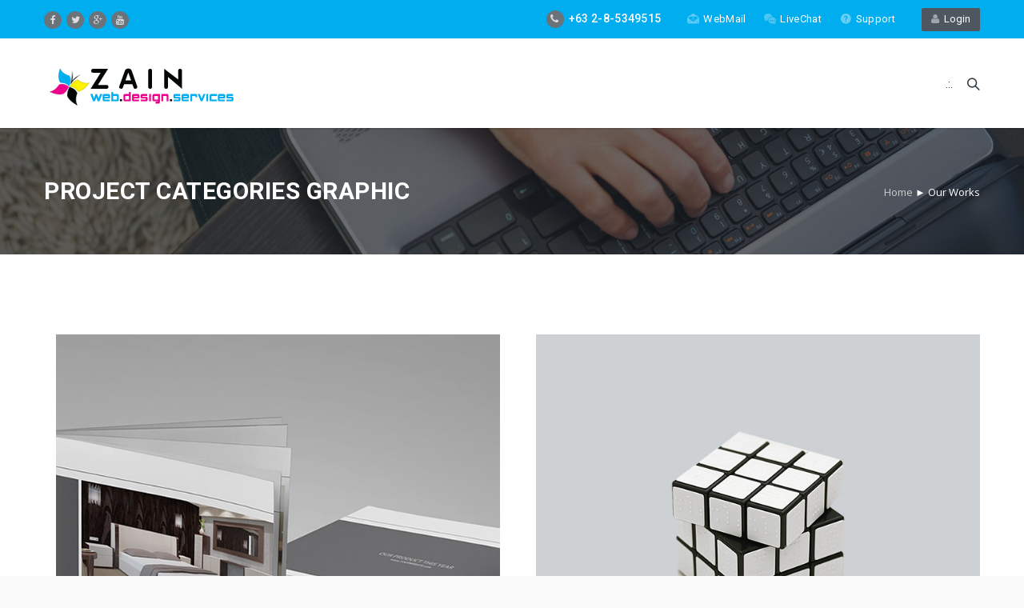

--- FILE ---
content_type: text/html; charset=UTF-8
request_url: http://www.zainph.com/our-works-category/graphic/
body_size: 14951
content:
<!DOCTYPE HTML>
<html lang="en-US">
<head>
	<meta charset="UTF-8" />

			<meta name="viewport" content="width=device-width, initial-scale=1.0, maximum-scale=1.0, user-scalable=no"/>
		<meta name="apple-mobile-web-app-capable" content="yes" />
				<meta name="description" content="" />
		<meta name="keywords" content="" />
		<meta name="generator" content="king-theme" />
	<meta name="author" content="king-theme.com" /><meta name="contact" content="contact@king-theme.com" /><link rel="pingback" href="http://www.zainph.com/xmlrpc.php" /><link rel="shortcut icon" href="http://www.zainph.com/wp-content/uploads/2017/10/zain-logo-butterfly-squared-2017-150X150PX.png" type="image/x-icon" /><title>Graphic &#8211; ZAIN WEB.DESIGN.SERVICES Company</title>
<script type="text/javascript">if(!document.getElementById('rs-plugin-settings-inline-css')){document.write("<style id='rs-plugin-settings-inline-css' type='text/css'></style>")}</script><meta name='robots' content='max-image-preview:large' />
<link rel='dns-prefetch' href='//www.google.com' />
<link rel='dns-prefetch' href='//fonts.googleapis.com' />
<link rel="alternate" type="application/rss+xml" title="ZAIN WEB.DESIGN.SERVICES Company &raquo; Feed" href="http://www.zainph.com/feed/" />
<link rel="alternate" type="application/rss+xml" title="ZAIN WEB.DESIGN.SERVICES Company &raquo; Comments Feed" href="http://www.zainph.com/comments/feed/" />
<link rel="alternate" type="application/rss+xml" title="ZAIN WEB.DESIGN.SERVICES Company &raquo; Graphic Project Category Feed" href="http://www.zainph.com/our-works-category/graphic/feed/" />
<script>
window._wpemojiSettings = {"baseUrl":"https:\/\/s.w.org\/images\/core\/emoji\/14.0.0\/72x72\/","ext":".png","svgUrl":"https:\/\/s.w.org\/images\/core\/emoji\/14.0.0\/svg\/","svgExt":".svg","source":{"concatemoji":"http:\/\/www.zainph.com\/wp-includes\/js\/wp-emoji-release.min.js?ver=6.1.9"}};
/*! This file is auto-generated */
!function(e,a,t){var n,r,o,i=a.createElement("canvas"),p=i.getContext&&i.getContext("2d");function s(e,t){var a=String.fromCharCode,e=(p.clearRect(0,0,i.width,i.height),p.fillText(a.apply(this,e),0,0),i.toDataURL());return p.clearRect(0,0,i.width,i.height),p.fillText(a.apply(this,t),0,0),e===i.toDataURL()}function c(e){var t=a.createElement("script");t.src=e,t.defer=t.type="text/javascript",a.getElementsByTagName("head")[0].appendChild(t)}for(o=Array("flag","emoji"),t.supports={everything:!0,everythingExceptFlag:!0},r=0;r<o.length;r++)t.supports[o[r]]=function(e){if(p&&p.fillText)switch(p.textBaseline="top",p.font="600 32px Arial",e){case"flag":return s([127987,65039,8205,9895,65039],[127987,65039,8203,9895,65039])?!1:!s([55356,56826,55356,56819],[55356,56826,8203,55356,56819])&&!s([55356,57332,56128,56423,56128,56418,56128,56421,56128,56430,56128,56423,56128,56447],[55356,57332,8203,56128,56423,8203,56128,56418,8203,56128,56421,8203,56128,56430,8203,56128,56423,8203,56128,56447]);case"emoji":return!s([129777,127995,8205,129778,127999],[129777,127995,8203,129778,127999])}return!1}(o[r]),t.supports.everything=t.supports.everything&&t.supports[o[r]],"flag"!==o[r]&&(t.supports.everythingExceptFlag=t.supports.everythingExceptFlag&&t.supports[o[r]]);t.supports.everythingExceptFlag=t.supports.everythingExceptFlag&&!t.supports.flag,t.DOMReady=!1,t.readyCallback=function(){t.DOMReady=!0},t.supports.everything||(n=function(){t.readyCallback()},a.addEventListener?(a.addEventListener("DOMContentLoaded",n,!1),e.addEventListener("load",n,!1)):(e.attachEvent("onload",n),a.attachEvent("onreadystatechange",function(){"complete"===a.readyState&&t.readyCallback()})),(e=t.source||{}).concatemoji?c(e.concatemoji):e.wpemoji&&e.twemoji&&(c(e.twemoji),c(e.wpemoji)))}(window,document,window._wpemojiSettings);
</script>
<style>
img.wp-smiley,
img.emoji {
	display: inline !important;
	border: none !important;
	box-shadow: none !important;
	height: 1em !important;
	width: 1em !important;
	margin: 0 0.07em !important;
	vertical-align: -0.1em !important;
	background: none !important;
	padding: 0 !important;
}
</style>
	<link rel='stylesheet' id='lfb-reset-css' href='http://www.zainph.com/wp-content/plugins/WP_Estimation_Form/assets/css/reset.min.css?ver=9.596' media='all' />
<link rel='stylesheet' id='lfb-bootstrap-css' href='http://www.zainph.com/wp-content/plugins/WP_Estimation_Form/assets/css/bootstrap.min.css?ver=9.596' media='all' />
<link rel='stylesheet' id='lfb-bootstrap-select-css' href='http://www.zainph.com/wp-content/plugins/WP_Estimation_Form/assets/css/bootstrap-select.min.css?ver=9.596' media='all' />
<link rel='stylesheet' id='lfb-flat-ui-css' href='http://www.zainph.com/wp-content/plugins/WP_Estimation_Form/assets/css/flat-ui_frontend.min.css?ver=9.596' media='all' />
<link rel='stylesheet' id='lfb-colpick-css' href='http://www.zainph.com/wp-content/plugins/WP_Estimation_Form/assets/css/colpick.min.css?ver=9.596' media='all' />
<link rel='stylesheet' id='lfb-dropzone-css' href='http://www.zainph.com/wp-content/plugins/WP_Estimation_Form/assets/css/dropzone.min.css?ver=9.596' media='all' />
<link rel='stylesheet' id='lfb-fontawesome-css' href='http://www.zainph.com/wp-content/plugins/WP_Estimation_Form/assets/css/font-awesome.min.css?ver=9.596' media='all' />
<link rel='stylesheet' id='lfb-estimationpopup-css' href='http://www.zainph.com/wp-content/plugins/WP_Estimation_Form/assets/css/lfb_forms.min.css?ver=9.596' media='all' />
<link rel='stylesheet' id='king-hosting-css' href='http://www.zainph.com/wp-content/themes/arkahost/assets/css/king-hosting.css?ver=5.1.5' media='all' />
<link rel='stylesheet' id='king-reset-css' href='http://www.zainph.com/wp-content/themes/arkahost/assets/css/reset.css?ver=5.1.5' media='all' />
<link rel='stylesheet' id='king-bootstrap-css' href='http://www.zainph.com/wp-content/themes/arkahost/assets/css/main_menu/bootstrap.min.css?ver=5.1.5' media='all' />
<link rel='stylesheet' id='king-stylesheet-css' href='http://www.zainph.com/wp-content/themes/arkahost/style.css?ver=5.1.5' media='all' />
<link rel='stylesheet' id='king-effects-css' href='http://www.zainph.com/wp-content/themes/arkahost/core/assets/css/animate.css?ver=5.1.5' media='all' />
<link rel='stylesheet' id='king-static-css' href='http://www.zainph.com/wp-content/themes/arkahost/assets/css/king.css?ver=5.1.5' media='all' />
<link rel='stylesheet' id='king-arkahost-css' href='http://www.zainph.com/wp-content/themes/arkahost/assets/css/arkahost.css?ver=5.1.5' media='all' />
<link rel='stylesheet' id='king-shortcodes-css' href='http://www.zainph.com/wp-content/themes/arkahost/assets/css/shortcodes.css?ver=5.1.5' media='all' />
<link rel='stylesheet' id='king-box-shortcodes-css' href='http://www.zainph.com/wp-content/themes/arkahost/assets/css/box-shortcodes.css?ver=5.1.5' media='all' />
<link rel='stylesheet' id='king-cubeportfolio-css' href='http://www.zainph.com/wp-content/themes/arkahost/assets/css/cube/cubeportfolio.min.css?ver=5.1.5' media='all' />
<link rel='stylesheet' id='king-owl-transitions-css' href='http://www.zainph.com/wp-content/themes/arkahost/assets/css/owl.transitions.css?ver=5.1.5' media='all' />
<link rel='stylesheet' id='king-owl-carousel-css' href='http://www.zainph.com/wp-content/themes/arkahost/assets/css/owl.carousel.css?ver=5.1.5' media='all' />
<link rel='stylesheet' id='king-loopslider-css' href='http://www.zainph.com/wp-content/themes/arkahost/assets/css/loopslider.css?ver=5.1.5' media='all' />
<link rel='stylesheet' id='king-tabacc-css' href='http://www.zainph.com/wp-content/themes/arkahost/assets/css/tabacc.css?ver=5.1.5' media='all' />
<link rel='stylesheet' id='king-detached-css' href='http://www.zainph.com/wp-content/themes/arkahost/assets/css/detached.css?ver=5.1.5' media='all' />
<link rel='stylesheet' id='king-revolution-css' href='http://www.zainph.com/wp-content/themes/arkahost/assets/css/reslider.css?ver=5.1.5' media='all' />
<link rel='stylesheet' id='king-google-fonts-css' href='http://fonts.googleapis.com/css?family=Open+Sans%3A300%2C300italic%2C400%2C400italic%2C600%2C600italic%2C700%2C700italic%2C800%2C800italic%7CRaleway%3A400%2C100%2C200%2C300%2C500%2C600%2C700%2C800%2C900%7CRoboto%3A400%2C100%2C100italic%2C300%2C300italic%2C400italic%2C500%2C500italic%2C700%2C700italic%2C900%2C900italic%7CDancing+Script%3A400%2C700&#038;ver=6.1.9' media='all' />
<link rel='stylesheet' id='king-menu-css' href='http://www.zainph.com/wp-content/themes/arkahost/assets/css/main_menu/menu.css?ver=5.1.5' media='all' />
<style id='wp-block-library-inline-css'>
:root{--wp-admin-theme-color:#007cba;--wp-admin-theme-color--rgb:0,124,186;--wp-admin-theme-color-darker-10:#006ba1;--wp-admin-theme-color-darker-10--rgb:0,107,161;--wp-admin-theme-color-darker-20:#005a87;--wp-admin-theme-color-darker-20--rgb:0,90,135;--wp-admin-border-width-focus:2px}@media (-webkit-min-device-pixel-ratio:2),(min-resolution:192dpi){:root{--wp-admin-border-width-focus:1.5px}}.wp-element-button{cursor:pointer}:root{--wp--preset--font-size--normal:16px;--wp--preset--font-size--huge:42px}:root .has-very-light-gray-background-color{background-color:#eee}:root .has-very-dark-gray-background-color{background-color:#313131}:root .has-very-light-gray-color{color:#eee}:root .has-very-dark-gray-color{color:#313131}:root .has-vivid-green-cyan-to-vivid-cyan-blue-gradient-background{background:linear-gradient(135deg,#00d084,#0693e3)}:root .has-purple-crush-gradient-background{background:linear-gradient(135deg,#34e2e4,#4721fb 50%,#ab1dfe)}:root .has-hazy-dawn-gradient-background{background:linear-gradient(135deg,#faaca8,#dad0ec)}:root .has-subdued-olive-gradient-background{background:linear-gradient(135deg,#fafae1,#67a671)}:root .has-atomic-cream-gradient-background{background:linear-gradient(135deg,#fdd79a,#004a59)}:root .has-nightshade-gradient-background{background:linear-gradient(135deg,#330968,#31cdcf)}:root .has-midnight-gradient-background{background:linear-gradient(135deg,#020381,#2874fc)}.has-regular-font-size{font-size:1em}.has-larger-font-size{font-size:2.625em}.has-normal-font-size{font-size:var(--wp--preset--font-size--normal)}.has-huge-font-size{font-size:var(--wp--preset--font-size--huge)}.has-text-align-center{text-align:center}.has-text-align-left{text-align:left}.has-text-align-right{text-align:right}#end-resizable-editor-section{display:none}.aligncenter{clear:both}.items-justified-left{justify-content:flex-start}.items-justified-center{justify-content:center}.items-justified-right{justify-content:flex-end}.items-justified-space-between{justify-content:space-between}.screen-reader-text{border:0;clip:rect(1px,1px,1px,1px);-webkit-clip-path:inset(50%);clip-path:inset(50%);height:1px;margin:-1px;overflow:hidden;padding:0;position:absolute;width:1px;word-wrap:normal!important}.screen-reader-text:focus{background-color:#ddd;clip:auto!important;-webkit-clip-path:none;clip-path:none;color:#444;display:block;font-size:1em;height:auto;left:5px;line-height:normal;padding:15px 23px 14px;text-decoration:none;top:5px;width:auto;z-index:100000}html :where(.has-border-color){border-style:solid}html :where([style*=border-top-color]){border-top-style:solid}html :where([style*=border-right-color]){border-right-style:solid}html :where([style*=border-bottom-color]){border-bottom-style:solid}html :where([style*=border-left-color]){border-left-style:solid}html :where([style*=border-width]){border-style:solid}html :where([style*=border-top-width]){border-top-style:solid}html :where([style*=border-right-width]){border-right-style:solid}html :where([style*=border-bottom-width]){border-bottom-style:solid}html :where([style*=border-left-width]){border-left-style:solid}html :where(img[class*=wp-image-]){height:auto;max-width:100%}figure{margin:0 0 1em}
</style>
<link rel='stylesheet' id='classic-theme-styles-css' href='http://www.zainph.com/wp-includes/css/classic-themes.min.css?ver=1' media='all' />
<style id='global-styles-inline-css'>
body{--wp--preset--color--black: #000000;--wp--preset--color--cyan-bluish-gray: #abb8c3;--wp--preset--color--white: #ffffff;--wp--preset--color--pale-pink: #f78da7;--wp--preset--color--vivid-red: #cf2e2e;--wp--preset--color--luminous-vivid-orange: #ff6900;--wp--preset--color--luminous-vivid-amber: #fcb900;--wp--preset--color--light-green-cyan: #7bdcb5;--wp--preset--color--vivid-green-cyan: #00d084;--wp--preset--color--pale-cyan-blue: #8ed1fc;--wp--preset--color--vivid-cyan-blue: #0693e3;--wp--preset--color--vivid-purple: #9b51e0;--wp--preset--gradient--vivid-cyan-blue-to-vivid-purple: linear-gradient(135deg,rgba(6,147,227,1) 0%,rgb(155,81,224) 100%);--wp--preset--gradient--light-green-cyan-to-vivid-green-cyan: linear-gradient(135deg,rgb(122,220,180) 0%,rgb(0,208,130) 100%);--wp--preset--gradient--luminous-vivid-amber-to-luminous-vivid-orange: linear-gradient(135deg,rgba(252,185,0,1) 0%,rgba(255,105,0,1) 100%);--wp--preset--gradient--luminous-vivid-orange-to-vivid-red: linear-gradient(135deg,rgba(255,105,0,1) 0%,rgb(207,46,46) 100%);--wp--preset--gradient--very-light-gray-to-cyan-bluish-gray: linear-gradient(135deg,rgb(238,238,238) 0%,rgb(169,184,195) 100%);--wp--preset--gradient--cool-to-warm-spectrum: linear-gradient(135deg,rgb(74,234,220) 0%,rgb(151,120,209) 20%,rgb(207,42,186) 40%,rgb(238,44,130) 60%,rgb(251,105,98) 80%,rgb(254,248,76) 100%);--wp--preset--gradient--blush-light-purple: linear-gradient(135deg,rgb(255,206,236) 0%,rgb(152,150,240) 100%);--wp--preset--gradient--blush-bordeaux: linear-gradient(135deg,rgb(254,205,165) 0%,rgb(254,45,45) 50%,rgb(107,0,62) 100%);--wp--preset--gradient--luminous-dusk: linear-gradient(135deg,rgb(255,203,112) 0%,rgb(199,81,192) 50%,rgb(65,88,208) 100%);--wp--preset--gradient--pale-ocean: linear-gradient(135deg,rgb(255,245,203) 0%,rgb(182,227,212) 50%,rgb(51,167,181) 100%);--wp--preset--gradient--electric-grass: linear-gradient(135deg,rgb(202,248,128) 0%,rgb(113,206,126) 100%);--wp--preset--gradient--midnight: linear-gradient(135deg,rgb(2,3,129) 0%,rgb(40,116,252) 100%);--wp--preset--duotone--dark-grayscale: url('#wp-duotone-dark-grayscale');--wp--preset--duotone--grayscale: url('#wp-duotone-grayscale');--wp--preset--duotone--purple-yellow: url('#wp-duotone-purple-yellow');--wp--preset--duotone--blue-red: url('#wp-duotone-blue-red');--wp--preset--duotone--midnight: url('#wp-duotone-midnight');--wp--preset--duotone--magenta-yellow: url('#wp-duotone-magenta-yellow');--wp--preset--duotone--purple-green: url('#wp-duotone-purple-green');--wp--preset--duotone--blue-orange: url('#wp-duotone-blue-orange');--wp--preset--font-size--small: 13px;--wp--preset--font-size--medium: 20px;--wp--preset--font-size--large: 36px;--wp--preset--font-size--x-large: 42px;--wp--preset--spacing--20: 0.44rem;--wp--preset--spacing--30: 0.67rem;--wp--preset--spacing--40: 1rem;--wp--preset--spacing--50: 1.5rem;--wp--preset--spacing--60: 2.25rem;--wp--preset--spacing--70: 3.38rem;--wp--preset--spacing--80: 5.06rem;}:where(.is-layout-flex){gap: 0.5em;}body .is-layout-flow > .alignleft{float: left;margin-inline-start: 0;margin-inline-end: 2em;}body .is-layout-flow > .alignright{float: right;margin-inline-start: 2em;margin-inline-end: 0;}body .is-layout-flow > .aligncenter{margin-left: auto !important;margin-right: auto !important;}body .is-layout-constrained > .alignleft{float: left;margin-inline-start: 0;margin-inline-end: 2em;}body .is-layout-constrained > .alignright{float: right;margin-inline-start: 2em;margin-inline-end: 0;}body .is-layout-constrained > .aligncenter{margin-left: auto !important;margin-right: auto !important;}body .is-layout-constrained > :where(:not(.alignleft):not(.alignright):not(.alignfull)){max-width: var(--wp--style--global--content-size);margin-left: auto !important;margin-right: auto !important;}body .is-layout-constrained > .alignwide{max-width: var(--wp--style--global--wide-size);}body .is-layout-flex{display: flex;}body .is-layout-flex{flex-wrap: wrap;align-items: center;}body .is-layout-flex > *{margin: 0;}:where(.wp-block-columns.is-layout-flex){gap: 2em;}.has-black-color{color: var(--wp--preset--color--black) !important;}.has-cyan-bluish-gray-color{color: var(--wp--preset--color--cyan-bluish-gray) !important;}.has-white-color{color: var(--wp--preset--color--white) !important;}.has-pale-pink-color{color: var(--wp--preset--color--pale-pink) !important;}.has-vivid-red-color{color: var(--wp--preset--color--vivid-red) !important;}.has-luminous-vivid-orange-color{color: var(--wp--preset--color--luminous-vivid-orange) !important;}.has-luminous-vivid-amber-color{color: var(--wp--preset--color--luminous-vivid-amber) !important;}.has-light-green-cyan-color{color: var(--wp--preset--color--light-green-cyan) !important;}.has-vivid-green-cyan-color{color: var(--wp--preset--color--vivid-green-cyan) !important;}.has-pale-cyan-blue-color{color: var(--wp--preset--color--pale-cyan-blue) !important;}.has-vivid-cyan-blue-color{color: var(--wp--preset--color--vivid-cyan-blue) !important;}.has-vivid-purple-color{color: var(--wp--preset--color--vivid-purple) !important;}.has-black-background-color{background-color: var(--wp--preset--color--black) !important;}.has-cyan-bluish-gray-background-color{background-color: var(--wp--preset--color--cyan-bluish-gray) !important;}.has-white-background-color{background-color: var(--wp--preset--color--white) !important;}.has-pale-pink-background-color{background-color: var(--wp--preset--color--pale-pink) !important;}.has-vivid-red-background-color{background-color: var(--wp--preset--color--vivid-red) !important;}.has-luminous-vivid-orange-background-color{background-color: var(--wp--preset--color--luminous-vivid-orange) !important;}.has-luminous-vivid-amber-background-color{background-color: var(--wp--preset--color--luminous-vivid-amber) !important;}.has-light-green-cyan-background-color{background-color: var(--wp--preset--color--light-green-cyan) !important;}.has-vivid-green-cyan-background-color{background-color: var(--wp--preset--color--vivid-green-cyan) !important;}.has-pale-cyan-blue-background-color{background-color: var(--wp--preset--color--pale-cyan-blue) !important;}.has-vivid-cyan-blue-background-color{background-color: var(--wp--preset--color--vivid-cyan-blue) !important;}.has-vivid-purple-background-color{background-color: var(--wp--preset--color--vivid-purple) !important;}.has-black-border-color{border-color: var(--wp--preset--color--black) !important;}.has-cyan-bluish-gray-border-color{border-color: var(--wp--preset--color--cyan-bluish-gray) !important;}.has-white-border-color{border-color: var(--wp--preset--color--white) !important;}.has-pale-pink-border-color{border-color: var(--wp--preset--color--pale-pink) !important;}.has-vivid-red-border-color{border-color: var(--wp--preset--color--vivid-red) !important;}.has-luminous-vivid-orange-border-color{border-color: var(--wp--preset--color--luminous-vivid-orange) !important;}.has-luminous-vivid-amber-border-color{border-color: var(--wp--preset--color--luminous-vivid-amber) !important;}.has-light-green-cyan-border-color{border-color: var(--wp--preset--color--light-green-cyan) !important;}.has-vivid-green-cyan-border-color{border-color: var(--wp--preset--color--vivid-green-cyan) !important;}.has-pale-cyan-blue-border-color{border-color: var(--wp--preset--color--pale-cyan-blue) !important;}.has-vivid-cyan-blue-border-color{border-color: var(--wp--preset--color--vivid-cyan-blue) !important;}.has-vivid-purple-border-color{border-color: var(--wp--preset--color--vivid-purple) !important;}.has-vivid-cyan-blue-to-vivid-purple-gradient-background{background: var(--wp--preset--gradient--vivid-cyan-blue-to-vivid-purple) !important;}.has-light-green-cyan-to-vivid-green-cyan-gradient-background{background: var(--wp--preset--gradient--light-green-cyan-to-vivid-green-cyan) !important;}.has-luminous-vivid-amber-to-luminous-vivid-orange-gradient-background{background: var(--wp--preset--gradient--luminous-vivid-amber-to-luminous-vivid-orange) !important;}.has-luminous-vivid-orange-to-vivid-red-gradient-background{background: var(--wp--preset--gradient--luminous-vivid-orange-to-vivid-red) !important;}.has-very-light-gray-to-cyan-bluish-gray-gradient-background{background: var(--wp--preset--gradient--very-light-gray-to-cyan-bluish-gray) !important;}.has-cool-to-warm-spectrum-gradient-background{background: var(--wp--preset--gradient--cool-to-warm-spectrum) !important;}.has-blush-light-purple-gradient-background{background: var(--wp--preset--gradient--blush-light-purple) !important;}.has-blush-bordeaux-gradient-background{background: var(--wp--preset--gradient--blush-bordeaux) !important;}.has-luminous-dusk-gradient-background{background: var(--wp--preset--gradient--luminous-dusk) !important;}.has-pale-ocean-gradient-background{background: var(--wp--preset--gradient--pale-ocean) !important;}.has-electric-grass-gradient-background{background: var(--wp--preset--gradient--electric-grass) !important;}.has-midnight-gradient-background{background: var(--wp--preset--gradient--midnight) !important;}.has-small-font-size{font-size: var(--wp--preset--font-size--small) !important;}.has-medium-font-size{font-size: var(--wp--preset--font-size--medium) !important;}.has-large-font-size{font-size: var(--wp--preset--font-size--large) !important;}.has-x-large-font-size{font-size: var(--wp--preset--font-size--x-large) !important;}
</style>
<link rel='stylesheet' id='contact-form-7-css' href='http://www.zainph.com/wp-content/plugins/contact-form-7/includes/css/styles.css?ver=5.6.4' media='all' />
<link rel='stylesheet' id='rs-plugin-settings-css' href='http://www.zainph.com/wp-content/plugins/revslider/public/assets/css/settings.css?ver=5.4.6' media='all' />
<style id='rs-plugin-settings-inline-css'>
#rs-demo-id {}
</style>
<link rel='stylesheet' id='king-responsive-css' href='http://www.zainph.com/wp-content/themes/arkahost/assets/css/responsive.css?ver=5.1.5' media='all' />
<link rel='stylesheet' id='king-responsive-tabs-css' href='http://www.zainph.com/wp-content/themes/arkahost/assets/css/responsive-tabs.css?ver=5.1.5' media='all' />
<link rel='stylesheet' id='king-responsive-portfolio-css' href='http://www.zainph.com/wp-content/themes/arkahost/assets/css/responsive-portfolio.css?ver=5.1.5' media='all' />
<script src='http://www.zainph.com/wp-includes/js/jquery/jquery.min.js?ver=3.6.1' id='jquery-core-js'></script>
<script src='http://www.zainph.com/wp-includes/js/jquery/jquery-migrate.min.js?ver=3.3.2' id='jquery-migrate-js'></script>
<script src='http://www.zainph.com/wp-includes/js/jquery/ui/core.min.js?ver=1.13.2' id='jquery-ui-core-js'></script>
<script src='http://www.zainph.com/wp-includes/js/jquery/ui/tooltip.min.js?ver=1.13.2' id='jquery-ui-tooltip-js'></script>
<script src='http://www.zainph.com/wp-includes/js/jquery/ui/mouse.min.js?ver=1.13.2' id='jquery-ui-mouse-js'></script>
<script src='http://www.zainph.com/wp-includes/js/jquery/ui/slider.min.js?ver=1.13.2' id='jquery-ui-slider-js'></script>
<script src='http://www.zainph.com/wp-includes/js/jquery/ui/datepicker.min.js?ver=1.13.2' id='jquery-ui-datepicker-js'></script>
<script id='jquery-ui-datepicker-js-after'>
jQuery(function(jQuery){jQuery.datepicker.setDefaults({"closeText":"Close","currentText":"Today","monthNames":["January","February","March","April","May","June","July","August","September","October","November","December"],"monthNamesShort":["Jan","Feb","Mar","Apr","May","Jun","Jul","Aug","Sep","Oct","Nov","Dec"],"nextText":"Next","prevText":"Previous","dayNames":["Sunday","Monday","Tuesday","Wednesday","Thursday","Friday","Saturday"],"dayNamesShort":["Sun","Mon","Tue","Wed","Thu","Fri","Sat"],"dayNamesMin":["S","M","T","W","T","F","S"],"dateFormat":"MM d, yy","firstDay":1,"isRTL":false});});
</script>
<script src='http://www.zainph.com/wp-content/plugins/WP_Estimation_Form/assets/js/jquery.ui.touch-punch.min.js?ver=9.596' id='lfb-touch-punch-js'></script>
<script src='http://www.zainph.com/wp-content/plugins/WP_Estimation_Form/assets/js/bootstrap.min.js?ver=9.596' id='lfb-bootstrap-js'></script>
<script src='http://www.zainph.com/wp-content/plugins/WP_Estimation_Form/assets/js/bootstrap-switch.min.js?ver=9.596' id='lfb-bootstrap-switch-js'></script>
<script src='http://www.zainph.com/wp-content/plugins/WP_Estimation_Form/assets/js/bootstrap-select.min.js?ver=9.596' id='lfb-bootstrap-select-js'></script>
<script src='http://www.zainph.com/wp-content/plugins/WP_Estimation_Form/assets/js/bootstrap-timepicker.min.js?ver=9.596' id='lfb-bootstrap-timepicker-js'></script>
<script src='http://www.zainph.com/wp-content/plugins/WP_Estimation_Form/assets/js/colpick.min.js?ver=9.596' id='lfb-colpick-js'></script>
<script src='http://www.zainph.com/wp-content/plugins/WP_Estimation_Form/assets/js/dropzone.min.js?ver=9.596' id='lfb-dropzone-js'></script>
<script src='http://www.zainph.com/wp-content/plugins/WP_Estimation_Form/assets/js/jquery-ui-i18n.min.js?ver=9.596' id='lfb-uidatepickerlang-js'></script>
<script id='lfb-estimationpopup-js-extra'>
var wpe_forms = [{"currentRef":0,"ajaxurl":"http:\/\/www.zainph.com\/wp-admin\/admin-ajax.php","initialPrice":"0","max_price":"150000","percentToPay":"100","fixedToPay":"100","payMode":"","currency":"\u20b1","currencyPosition":"left","intro_enabled":"1","save_to_cart":"0","save_to_cart_edd":"0","colorA":"#1a74bd","animationsSpeed":"0.5","email_toUser":"1","showSteps":"0","formID":"1","gravityFormID":"0","showInitialPrice":"1","disableTipMobile":"0","legalNoticeEnable":"1","links":[{"id":"233","formID":"1","originID":"2","destinationID":"4","conditions":"[]","operator":""},{"id":"231","formID":"1","originID":"1","destinationID":"28","conditions":"[{\"interaction\":\"1_85\",\"action\":\"clicked\"}]","operator":"OR"},{"id":"232","formID":"1","originID":"12","destinationID":"13","conditions":"[]","operator":""},{"id":"230","formID":"1","originID":"9","destinationID":"11","conditions":"[{\"interaction\":\"9_24\",\"action\":\"clicked\"}]","operator":""},{"id":"229","formID":"1","originID":"11","destinationID":"13","conditions":"[]","operator":""},{"id":"228","formID":"1","originID":"9","destinationID":"1","conditions":"[{\"interaction\":\"9_22\",\"action\":\"clicked\"}]","operator":""},{"id":"226","formID":"1","originID":"28","destinationID":"2","conditions":"[]","operator":""},{"id":"227","formID":"1","originID":"11","destinationID":"12","conditions":"[{\"interaction\":\"11_27\",\"action\":\"clicked\"}]","operator":""},{"id":"225","formID":"1","originID":"1","destinationID":"2","conditions":"[{\"interaction\":\"1_3\",\"action\":\"clicked\"}]","operator":"OR"}],"close_url":"","redirections":[],"useRedirectionConditions":"0","usePdf":1,"txt_yes":"Yes","txt_no":"No","txt_lastBtn":"I LOVE IT :) ORDER MY WEBSITE NOW! ","txt_btnStep":"NEXT STEP","dateFormat":"MM d, yy","datePickerLanguage":"","thousandsSeparator":",","decimalsSeparator":".","millionSeparator":"","summary_hideQt":"0","summary_hideZero":"0","summary_hidePrices":"0","groupAutoClick":"0","filesUpload_text":"Drop files here to upload","filesUploadSize_text":"File is too big (max size: {{maxFilesize}}MB)","filesUploadType_text":"Invalid file type","filesUploadLimit_text":"You can not upload any more files","sendContactASAP":"0","showTotalBottom":"1","stripePubKey":"","scrollTopMargin":"0","redirectionDelay":"5","gmap_key":" AIzaSyBH-fsKqvZE3vc4OxEE4ynumv7CCNl-u38 ","txtDistanceError":"Calculating the distance could not be performed, please verify the input addresses","captchaUrl":"http:\/\/www.zainph.com\/wp-content\/plugins\/WP_Estimation_Form\/includes\/captcha\/get_captcha.php","summary_noDecimals":"0","scrollTopPage":"0","disableDropdowns":"1","imgIconStyle":"circle","summary_hideFinalStep":"1","timeModeAM":"1","enableShineFxBtn":"1"}];
</script>
<script src='http://www.zainph.com/wp-content/plugins/WP_Estimation_Form/assets/js/lfb_form.min.js?ver=9.596' id='lfb-estimationpopup-js'></script>
<script id='king-user-script-js-extra'>
var ajax_user_object = {"ajaxurl":"http:\/\/www.zainph.com\/wp-admin\/admin-ajax.php","redirecturl":"http:\/\/www.zainph.com\/wp-admin\/profile.php","loadingmessage":"Sending user info, please wait..."};
</script>
<script src='http://www.zainph.com/wp-content/themes/arkahost/assets/js/king.user.js?ver=6.1.9' id='king-user-script-js'></script>
<script src='http://www.zainph.com/wp-content/plugins/WP_Estimation_Form/assets/js/lfb_frontend.min.js?ver=9.596' id='lfb-frontend-js'></script>
<script src='http://www.zainph.com/wp-content/plugins/revslider/public/assets/js/jquery.themepunch.tools.min.js?ver=5.4.6' id='tp-tools-js'></script>
<script src='http://www.zainph.com/wp-content/plugins/revslider/public/assets/js/jquery.themepunch.revolution.min.js?ver=5.4.6' id='revmin-js'></script>
<link rel="https://api.w.org/" href="http://www.zainph.com/wp-json/" /><link rel="EditURI" type="application/rsd+xml" title="RSD" href="http://www.zainph.com/xmlrpc.php?rsd" />
<link rel="wlwmanifest" type="application/wlwmanifest+xml" href="http://www.zainph.com/wp-includes/wlwmanifest.xml" />
<meta name="generator" content="WordPress 6.1.9" />
<script type="text/javascript">
		/* <![CDATA[ */
		var king_hosting_params = {"adv_custom_field" : "domains[]", "arkahost_adv_url":"http://client.zainph.com/domainchecker.php", "home_url":"http://www.zainph.com", "ajax_url":"http://www.zainph.com/wp-admin/admin-ajax.php", "hosting_js":"http://www.zainph.com/wp-content/themes/arkahost/assets/js/king.hosting.js"};
		/* ]]> */
		</script><meta name="generator" content="Powered by WPBakery Page Builder - drag and drop page builder for WordPress."/>
<!--[if lte IE 9]><link rel="stylesheet" type="text/css" href="http://www.zainph.com/wp-content/plugins/js_composer/assets/css/vc_lte_ie9.min.css" media="screen"><![endif]-->
<style >
@import url(https://fonts.googleapis.com/css?family=Lato:400,700);body:not(.wp-admin) #estimation_popup.wpe_bootstraped[data-form="1"] { font-family:"Lato"; }#estimation_popup.wpe_bootstraped[data-form="1"]  { background-color:#ffffff;  color:#58b005; }#estimation_popup.wpe_bootstraped[data-form="1"] #mainPanel { background-color:#e4f7f5; }#estimation_popup.wpe_bootstraped[data-form="1"] #lfb_loader { background-color:#1a74bd; }#estimation_popup.wpe_bootstraped[data-form="1"] .genSlide .lfb_totalBottomContainer hr  { border-color:#3e279c; }
#estimation_popup.wpe_bootstraped[data-form="1"] #mainPanel .genSlide .genContent div.selectable span.icon_select.lfb_fxZoom  { text-shadow: -2px 0px #e4f7f5; }
#estimation_popup.wpe_bootstraped[data-form="1"] #mainPanel #lfb_payFormFinalTxt { color: #58b005; }
body #estimation_popup.wpe_bootstraped[data-form="1"] .form-control,#estimation_popup.wpe_bootstraped[data-form="1"] #mainPanel ,#estimation_popup.wpe_bootstraped[data-form="1"] p,#estimation_popup.wpe_bootstraped[data-form="1"] #lfb_summary tbody td,#estimation_popup.wpe_bootstraped[data-form="1"] #lfb_summary tbody #sfb_summaryTotalTr th:not(#lfb_summaryTotal) { color:#3e279c; }
#estimation_popup.wpe_bootstraped[data-form="1"]  .tooltip .tooltip-inner,#estimation_popup.wpe_bootstraped[data-form="1"]   #mainPanel .genSlide .genContent div.selectable span.icon_quantity,#estimation_popup.wpe_bootstraped[data-form="1"]   .dropdown-inverse { background-color:#58b005; }
#estimation_popup.wpe_bootstraped[data-form="1"]   .tooltip.top .tooltip-arrow { border-top-color:#58b005; }
#estimation_popup.wpe_bootstraped[data-form="1"]   .tooltip.bottom .tooltip-arrow { border-bottom-color:#58b005; }
#estimation_popup.wpe_bootstraped[data-form="1"]   .btn-primary,#estimation_popup.wpe_bootstraped[data-form="1"] .gform_button,#estimation_popup.wpe_bootstraped[data-form="1"]   .btn-primary:hover,#estimation_popup.wpe_bootstraped[data-form="1"]   .btn-primary:active,#estimation_popup.wpe_bootstraped[data-form="1"]    .genPrice .progress .progress-bar-price,#estimation_popup.wpe_bootstraped[data-form="1"]    .progress-bar,#estimation_popup.wpe_bootstraped[data-form="1"]   .quantityBtns a,#estimation_popup.wpe_bootstraped[data-form="1"]   .btn-primary:active,#estimation_popup.wpe_bootstraped[data-form="1"]    .btn-primary.active,#estimation_popup.wpe_bootstraped[data-form="1"]    .open .dropdown-toggle.btn-primary,#estimation_popup.wpe_bootstraped[data-form="1"]   .dropdown-inverse li.active > a,#estimation_popup.wpe_bootstraped[data-form="1"]    .dropdown-inverse li.selected > a,#estimation_popup.wpe_bootstraped[data-form="1"]   .btn-primary:active,#estimation_popup.wpe_bootstraped[data-form="1"]
                    .btn-primary.active,#estimation_popup.wpe_bootstraped[data-form="1"]   .open .dropdown-toggle.btn-primary,#estimation_popup.wpe_bootstraped[data-form="1"]   .btn-primary:hover,#estimation_popup.wpe_bootstraped[data-form="1"]    .btn-primary:focus,#estimation_popup.wpe_bootstraped[data-form="1"]    .btn-primary:active,#estimation_popup.wpe_bootstraped[data-form="1"]    .btn-primary.active,#estimation_popup.wpe_bootstraped[data-form="1"]    .open .dropdown-toggle.btn-primary { background-color:#1a74bd; }
#estimation_popup.wpe_bootstraped[data-form="1"] .form-group.lfb_focus .form-control, #estimation_popup.wpe_bootstraped[data-form="1"] .lfb_dropzone:focus,#estimation_popup.wpe_bootstraped[data-form="1"] .has-switch > div.switch-on label,#estimation_popup.wpe_bootstraped[data-form="1"]   .form-group.focus .form-control,#estimation_popup.wpe_bootstraped[data-form="1"]  .form-control:focus { border-color:#1a74bd; }
#estimation_popup.wpe_bootstraped[data-form="1"] a:not(.btn),#estimation_popup.wpe_bootstraped[data-form="1"]   a:not(.btn):hover,#estimation_popup.wpe_bootstraped[data-form="1"]   a:not(.btn):active,#estimation_popup.wpe_bootstraped[data-form="1"]   #mainPanel .genSlide .genContent div.selectable.checked span.icon_select,#estimation_popup.wpe_bootstraped[data-form="1"]   #mainPanel #finalPrice,#estimation_popup.wpe_bootstraped[data-form="1"]    .ginput_product_price,#estimation_popup.wpe_bootstraped[data-form="1"]   .checkbox.checked,#estimation_popup.wpe_bootstraped[data-form="1"]    .radio.checked,#estimation_popup.wpe_bootstraped[data-form="1"]   .checkbox.checked .second-icon,#estimation_popup.wpe_bootstraped[data-form="1"]    .radio.checked .second-icon { color:#1a74bd; }
#estimation_popup.wpe_bootstraped[data-form="1"]   #mainPanel .genSlide .genContent div.selectable .img { max-width:64px;  max-height:64px; }
#estimation_popup.wpe_bootstraped[data-form="1"]   #mainPanel .genSlide .genContent div.selectable .img.lfb_imgSvg { min-width:64px; }
#estimation_popup.wpe_bootstraped[data-form="1"]   #mainPanel,#estimation_popup.wpe_bootstraped[data-form="1"]   .form-control { color:#3e279c; }
#estimation_popup.wpe_bootstraped[data-form="1"]   .form-control,#estimation_popup.wpe_bootstraped[data-form="1"] .lfb_dropzone  { color:#3e279c;  border-color:#8fcef7; }
#estimation_popup.wpe_bootstraped[data-form="1"]  .input-group-addon { background-color:#8fcef7; color:#ffffff;  border-color:#8fcef7; }
#estimation_popup.wpe_bootstraped[data-form="1"][data-stylefields="light"]  .input-group-addon,#estimation_popup.wpe_bootstraped[data-form="1"][data-stylefields="light"] .form-control { background-color:transparent; color:#1a74bd; }
#estimation_popup.wpe_bootstraped[data-form="1"]  .lfb_dropzone .dz-preview .dz-remove { color:#3e279c; }
#estimation_popup.wpe_bootstraped[data-form="1"] .btn-default,#estimation_popup.wpe_bootstraped[data-form="1"] .has-switch span.switch-right,#estimation_popup.wpe_bootstraped[data-form="1"] .bootstrap-datetimepicker-widget .has-switch span.switch-right,#estimation_popup.wpe_bootstraped[data-form="1"] .dropdown-menu { background-color:#8fcef7;  color:#ffffff; }
#estimation_popup.wpe_bootstraped[data-form="1"] .lfb_bootstrap-select.btn-group .dropdown-menu li a{ color:#ffffff; }
#estimation_popup.wpe_bootstraped[data-form="1"] .lfb_bootstrap-select.btn-group .dropdown-menu li.selected> a,#estimation_popup.wpe_bootstraped[data-form="1"] .lfb_bootstrap-select.btn-group .dropdown-menu li.selected> a:hover{ background-color:#1a74bd; }
#estimation_popup.wpe_bootstraped[data-form="1"] .has-switch>div.switch-off label{ border-color:#8fcef7;  background-color:#7f8c9a; }
#estimation_popup.wpe_bootstraped[data-form="1"] .has-switch>div.switch-on label{ background-color:#52f032; }
#estimation_popup.wpe_bootstraped[data-form="1"] .btn-default .bs-caret > .caret {  border-bottom-color:#ffffff;   border-top-color:#ffffff; }
#estimation_popup.wpe_bootstraped[data-form="1"] .genPrice .progress .progress-bar-price  { font-size:18px; }
#estimation_popup.wpe_bootstraped[data-form="1"] .itemDes  { max-width:240px; }
#estimation_popup.wpe_bootstraped[data-form="1"] #mainPanel .genSlide .genContent div.selectable .wpe_itemQtField  { width:64px; }
#estimation_popup.wpe_bootstraped[data-form="1"] #mainPanel .genSlide .genContent div.selectable .wpe_itemQtField .wpe_qtfield  { margin-left:-18px; }
body .lfb_datepickerContainer .ui-datepicker-title {  background-color:#1a74bd; }
body .lfb_datepickerContainer td a { color:#1a74bd; }
body .lfb_datepickerContainer  td.ui-datepicker-today a { color:#58b005; }
#estimation_popup.wpe_bootstraped[data-form="1"] .has-switch span.switch-left { background-color:#1a74bd; }
#estimation_popup.wpe_bootstraped[data-form="1"] #mainPanel #lfb_summary table thead { background-color:#1a74bd; }
#estimation_popup.wpe_bootstraped[data-form="1"] #mainPanel #lfb_summary table th.sfb_summaryStep { background-color:#3e279c; }
#estimation_popup.wpe_bootstraped[data-form="1"] #mainPanel #lfb_summary table #lfb_summaryTotal { color:#1a74bd; }
#estimation_popup.wpe_bootstraped[data-form="1"]:not([data-stylefields="light"]) .form-group.lfb_focus .input-group-addon, #estimation_popup.wpe_bootstraped[data-form="1"] .form-group.focus .input-group-addon,#estimation_popup.wpe_bootstraped[data-form="1"] .bootstrap-datetimepicker-widget .form-group.focus .input-group-addon,#estimation_popup.wpe_bootstraped[data-form="1"]:not([data-stylefields="light"]) .input-group.focus .input-group-addon,.bootstrap-datetimepicker-widget .input-group.focus .input-group-addon { background-color:#1a74bd;  border-color:#1a74bd; }
#estimation_popup.wpe_bootstraped[data-form="1"][data-stylefields="light"] .form-group.lfb_focus .input-group-addon,#estimation_popup.wpe_bootstraped[data-form="1"][data-stylefields="light"] .form-group .focus .input-group-addon { color:#1a74bd;  border-color:#1a74bd; }
#estimation_popup.wpe_bootstraped[data-form="1"] #mainPanel .wpe_sliderQt { background-color:#3e279c; }#estimation_popup.wpe_bootstraped[data-form="1"] #mainPanel [data-type="slider"] { background-color:#3e279c; }#estimation_popup.wpe_bootstraped[data-form="1"] #mainPanel .wpe_sliderQt .ui-slider-range, #estimation_popup.wpe_bootstraped[data-form="1"] #mainPanel .wpe_sliderQt .ui-slider-handle,  #estimation_popup.wpe_bootstraped[data-form="1"] #mainPanel [data-type="slider"] .ui-slider-range,#estimation_popup.wpe_bootstraped[data-form="1"] #mainPanel [data-type="slider"] .ui-slider-handle { background-color:#1a74bd ; }
#estimation_popup.wpe_bootstraped[data-form="1"] #mainPanel #finalPrice span:nth-child(2) { color:#3e279c; }
#estimation_popup.wpe_bootstraped[data-form="1"] .lfb_colorPreview { border-color:#3e279c; }
#lfb_bootstraped.lfb_bootstraped[data-form="1"] #estimation_popup[data-previousstepbtn="true"] .linkPrevious { background-color:#8fcef7;  color:#ffffff; }
#estimation_popup.wpe_bootstraped[data-form="1"] > .bootstrap-timepicker-widget  { color:#ffffff;  background-color:#8fcef7; }
#estimation_popup[data-form="1"] #mainPanel .lfb_item.lfb_itemContainer_63 textarea {margin-top:-22px}
#estimation_popup[data-form="1"] #mainPanel .lfb_item.lfb_itemContainer_63 :not(.switch-animate)>  label {display:none !important;}

</style>
<meta name="generator" content="Powered by Slider Revolution 5.4.6 - responsive, Mobile-Friendly Slider Plugin for WordPress with comfortable drag and drop interface." />
<script type="text/javascript">function setREVStartSize(e){
				try{ var i=jQuery(window).width(),t=9999,r=0,n=0,l=0,f=0,s=0,h=0;					
					if(e.responsiveLevels&&(jQuery.each(e.responsiveLevels,function(e,f){f>i&&(t=r=f,l=e),i>f&&f>r&&(r=f,n=e)}),t>r&&(l=n)),f=e.gridheight[l]||e.gridheight[0]||e.gridheight,s=e.gridwidth[l]||e.gridwidth[0]||e.gridwidth,h=i/s,h=h>1?1:h,f=Math.round(h*f),"fullscreen"==e.sliderLayout){var u=(e.c.width(),jQuery(window).height());if(void 0!=e.fullScreenOffsetContainer){var c=e.fullScreenOffsetContainer.split(",");if (c) jQuery.each(c,function(e,i){u=jQuery(i).length>0?u-jQuery(i).outerHeight(!0):u}),e.fullScreenOffset.split("%").length>1&&void 0!=e.fullScreenOffset&&e.fullScreenOffset.length>0?u-=jQuery(window).height()*parseInt(e.fullScreenOffset,0)/100:void 0!=e.fullScreenOffset&&e.fullScreenOffset.length>0&&(u-=parseInt(e.fullScreenOffset,0))}f=u}else void 0!=e.minHeight&&f<e.minHeight&&(f=e.minHeight);e.c.closest(".rev_slider_wrapper").css({height:f})					
				}catch(d){console.log("Failure at Presize of Slider:"+d)}
			};</script>
<noscript><style type="text/css"> .wpb_animate_when_almost_visible { opacity: 1; }</style></noscript><script type="text/javascript">var site_uri = "http://www.zainph.com";var SITE_URI = "http://www.zainph.com";var theme_uri = "http://www.zainph.com/wp-content/themes/arkahost";</script><style type="text/css">/*** THEME OPTIONS ***/html body #logo img{max-height:50px}html body .navbar-brand img{max-height:50px}html body .logo{margin-top:5px}.top_nav{background-color:#00ADEF}.copyrights{background-color:#D9EFEA}body{background-color:#FFFDF0}a{text-decoration:default}a:hover{text-decoration:default}.dropdown.minicart-nav>a>span,.msp-preset-btn-160,.sectitile .line,.king-tabs.detached ul.king-tabs-nav li.ui-tabs-active a,.king-tabs.detached ul.king-tabs-nav a:hover,#king_cart .remove:hover,#searchform #searchsubmit,.woocommerce-product-search input[type="submit"],.header-style-2 ul.nav>li>a.active,.msp-preset-btn-161,.woocommerce span.onsale,.woocommerce-page span.onsale,.product .cart-loading,body .cforms_sty3 .button,ul.tabs li.active,html ul.tabs li.active a,html ul.tabs li.active a:hover{background-color:#3183d7}#king_cart>p.total .amount,.featured_section13 .cirbox i:hover,.featured_section22 .one_fourth_big .element-icon,.navbar-default .navbar-nav>.active>a,.navbar-default .navbar-nav>.active>a:focus,.navbar-default .navbar-nav>.active>a:hover,.navbar-default .navbar-nav>.current-menu-parent>a,.navbar-default .navbar-nav>li>a:focus,.navbar-default .navbar-nav>li>a:hover,.acc-trigger a,.acc-trigger a:hover,.king-wishlist-add-to-wishlist a i,.navbar-default .navbar-nav>.current-menu-parent>a,.single-product .summary .price ins span{color:#3183d7}.woocommerce-product-search .btn,.king-switch-layout .fa-th:hover:before,.king-switch-layout .fa-list:hover:before,.king-switch-layout .active .fa:before,.woocommerce span.price ins .amount,.woocommerce span.price .amount,.widget_shopping_cart ul.product_list_widget li .amount,.product-buttons .button.product_type_simple:hover,.product-buttons .button.product_type_variable:hover,.product-buttons .show_details_button:hover,.king-wishlist-add-to-wishlist a i,.summary a.compare i,.woocommerce .star-rating span::before,.woocommerce-tabs #commentform p.stars span a,.woocommerce-tabs #commentform p.stars span a:after:hover,.woocommerce .star-rating span::before,.woocommerce .star-rating::before,.comment-form .comment-form-rating p.stars a:hover:after,#cart-place .cart .cart-content a{color:#3183d7 !important}.woocommerce .widget_price_filter .ui-slider .ui-slider-range,.woocommerce-page .widget_price_filter .ui-slider .ui-slider-range,.order-dropdown ul li a:hover,.woocommerce-tabs ul.tabs li.active,.woocommerce-tabs ul.tabs li:hover,.woocommerce .product ul.tabs li.active a,.woocommerce .product ul.tabs li:hover a,.tags li a:hover,.tagcloud a:hover{background-color:#3183d7 !important}.king_magnifier_zoom_magnifier,.woocommerce-page a.zoom img:hover,.woocommerce-page .input-text:hover{border-color:#3183d7}.king_magnifier_lens{outline:1px solid #3183d7}.sitecolor{color:#3183d7}.header ul.nav>li>a.active,.header ul.nav>li.current-menu-parent>a{color:#3183d7}.header ul.nav>li>a:hover.active{color:#3183d7}.header ul.nav>li>a:hover{color:#3183d7}.header ul.nav .dropdown li a em{background:#3183d7}.header ul.nav .dropdown li a em.soon{background:#ccc}.site_wrapper ul.nav>li>a.active{color:#3183d7}.site_wrapper ul.nav>li>a:hover.active{color:#3183d7}.site_wrapper ul.nav>li>a:hover{color:#3183d7;transition:all 0.3s ease}.site_wrapper ul.nav .dropdown li:hover a.active{color:#3183d7}.site_wrapper .dropdown-menu>.active>a,.site_wrapper .dropdown-menu>.active>a:hover,.site_wrapper .dropdown-menu>.active>a:focus,.king-video-play-wrapper .play-button{color:#fff;background-color:#3183d7}.site_wrapper .mega-menu-contnew .section-box.last a:hover{color:#fff;background:#3183d7}.site_wrapper .mega-menu-contnew .section-box a.active,.site_wrapper .mega-menu-contnew .section-box a:hover,.site_wrapper .mega-menu-contnew .section-box a:hover strong,.site_wrapper .mega-menu-contnew .section-box a:hover span,.site_wrapper .mega-menu-contnew .section-box a:hover i{color:#3183d7}.site_wrapper .mega-menu-contnew .section-box a.active span,.site_wrapper .mega-menu-contnew .section-box a.active i,.site_wrapper .mega-menu-contnew .section-box a.active strong{color:#3183d7}.site_wrapper ul.nav .dropdown li a.active,.site_wrapper ul.nav .dropdown li a.active i{color:#3183d7}.master-slider .ms-layer.text2 em{color:#3183d7}.master-slider .ms-layer.text3 em{color:#3183d7}.master-slider .ms-layer.text4 em{color:#3183d7}.master-slider .ms-layer.sbut1:hover{color:#fff;background:#3183d7}.master-slider .ms-layer.sbut2{color:#fff;background:#3183d7}.master-slider .ms-layer.vline{background:#3183d7}.master-slider .ms-layer.sbox1{color:#fff;background:#3183d7}.master-slider .ms-layer.cirbox1.colored{color:#fff;background:#3183d7}.domain_search .serch_area .input_submit{background-color:#3183d7;color:#fff}.domain_search .serch_area .input_submit:hover{color:#3183d7}.host_plans .planbox.highlight .prices{background:#3183d7}.host_plans .planbox.highlight .prices:before{border-top:21px solid #3183d7}.host_plans .planbox.highlight .prices a{color:#3183d7;background:#fff}.host_plans .planbox .prices a:hover{color:#fff;background:#3183d7}.host_plans .planbox.highlight .prices a:hover{background:rgba(0,0,0,0.1);color:#fff}.feature_section3 .lstblogs .date{background:#3183d7}.site_wrapper .detached.tabs>ul>li.current span{background:#3183d7}.feature_section4 .center{background:#3183d7}body .button.one{color:#3183d7}body .button.one:hover{background:#3183d7}body .button.two,body .button.six{border:2px solid #3183d7;color:#3183d7}body .button.two:hover,body .button.six:hover{background:#3183d7;border:2px solid #3183d7}body .button.three{color:#3183d7}body .button.three:hover{color:#fff;background:#3183d7}body .button.three.dark:hover{color:#fff;background:#3183d7}body .button.four{border:1px solid #3183d7;color:#3183d7}body .button.four:hover{background:#3183d7;border:1px solid #3183d7}body .button.five{color:#3183d7}body .button.five:hover{background:#3183d7}.footer .ftop .left h1{color:#3183d7}.footer .ftop .right .input_submit:hover{color:#3183d7}.price_compare .prices strong{color:#3183d7}.price_compare .prices a:hover{color:#fff;background:#3183d7}.price_compare .rowsremain.center span{background:#3183d7}.price_compare .rowsremain.center .prices a:hover{color:#fff;background:#3183d7}body .feature_section8 i{color:#3183d7}.page_title1.sty7{background-color:#3183d7}.site_wrapper .feature_section11 .tabs>li.active{color:#3183d7}.logregform .feildcont .fbut{background:#3183d7}.feature_section17 .one_third a.but1{background:#3183d7}.cforms .button{background:#3183d7;border:1px solid #3183d7}.site_wrapper .tabs3 li a:hover{color:#3183d7}.site_wrapper .tabs3 li.active a{color:#3183d7}.site_wrapper .tabs2 li.active a{background-color:#3183d7}.site_wrapper .tabs.side li.active a{background-color:#3183d7}.site_wrapper .tabs li.active a:after{border-right-color:#3183d7}.site_wrapper ul.tabs li.active,html ul.tabs li.active a,.site_wrapper html ul.tabs li.active a:hover{border-top:1px solid #3183d7}.site_wrapper .tags li a:hover{background-color:#3183d7}.features_sec14{background:#3183d7}.pritable .pacdetails.three{box-shadow:0 -5px 0 #3183d7}.pritable .pacdetails.three .title strong{color:#3183d7}.pritable .pacdetails.three .bottom a{background:#3183d7}.pritable .pacdetails.three h6{background:#3183d7}.site_wrapper .st-accordion-four ul li.st-open>a{color:#3183d7}.site_wrapper .st-accordion-four ul li>a{color:#3183d7}.site_wrapper .st-accordion-four ul li>a:hover{color:#3183d7}.site_wrapper .st-accordion ul li>a:hover{color:#3183d7}.site_wrapper .cd-timeline-content h2{color:#3183d7;font-weight:normal;margin-bottom:0}.site_wrapper .no-touch .cd-timeline-content .cd-read-more:hover{background-color:#3183d7}.site_wrapper .cd-timeline-content .cd-date strong{background-color:#3183d7}.site_wrapper .cd-timeline-content .cd-date strong{background:#3183d7}.site_wrapper .cd-timeline-content .cd-date strong:after{border-right-color:#3183d7}.site_wrapper .cd-timeline-content .cd-date b{background-color:#3183d7}.site_wrapper .cd-timeline-content .cd-date b{background:#3183d7}.site_wrapper .cd-timeline-content .cd-date b:after{border-left-color:#3183d7}.features_sec38 h6{color:#3183d7}.flips2_back{background-color:#3183d7}.flips3_front.flipscont3 i{color:#3183d7}.flips3_back{background-color:#3183d7}.flips4_back h5 a:hover{color:#3183d7}body .but_small1{background-color:#3183d7}body .but_small1.gray:hover{background-color:#3183d7}body .but_small3{background-color:#3183d7}body .but_small2{background-color:#3183d7}body .but_small4{background-color:#3183d7}body .but_small5{color:#3183d7;border:2px solid #3183d7}body .but_small5.light:hover{color:#3183d7}body .but_small5.light2:hover{color:#3183d7}body .but_medium1{background-color:#3183d7}body .but_medium3{background-color:#3183d7}body .but_medium2{background-color:#3183d7}.but_medium4{background-color:#3183d7}.but_medium5{color:#3183d7;border:2px solid #3183d7}.but_large1{background-color:#3183d7}.but_large1.small{background-color:#3183d7}.but_large3{background-color:#3183d7}.but_large2{background-color:#3183d7}.but_large4{background-color:#3183d7}.but_large4.white{color:#3183d7}.but_large5{color:#3183d7;border:2px solid #3183d7}.but_full2 .butprogress{background:#3183d7}.stcode_title4 .line{background:#3183d7}.stcode_title5 .line{background:#3183d7}.stcode_title7 .line{background:#3183d7}.stcode_title12 h2{color:#3183d7}.button.transp2{background:#3183d7}.counters2 i{color:#3183d7}.counters3 .one_fourth.white i{color:#3183d7}.counters3 .one_fourth.one{color:#3183d7}.counters3 .one_fourth.one i{color:#3183d7}.counters3 .one_fourth.two{color:#3183d7}.counters3 .one_fourth.two i{color:#3183d7}.counters4{color:#3183d7}.features_sec62 .box .icon:hover{color:#3183d7}.pricingtable3 li.title.act{background-color:#3183d7}.pricingtable3 li.hecont.act strong{background-color:#3183d7}.pricingtable3 li.price.act h1{color:#3183d7}.hexagon:hover i{color:#3183d7}.sidebar_widget ul.arrows_list1 li a{color:#3183d7}.recent_posts_list li a:hover{color:#3183d7}.fati4{background-color:#3183d7}.fati5{color:#3183d7;border:1px solid #3183d7}.fati9{color:#3183d7;border:5px solid #3183d7}.fati19:hover{color:#3183d7}.big_text1 i{color:#3183d7}.error_pagenotfound em{color:#3183d7}.small_social_links li i{color:#3183d7}.site_wrapper .cbp-l-caption-buttonLeft,.site_wrapper .cbp-l-caption-buttonRight{background-color:#3183d7}.site_wrapper .cbp-l-filters-dropdownWrap{background:#3183d7}.site_wrapper .cbp-l-grid-masonry .cbp-caption-activeWrap.two:hover .cbp-l-caption-title,.site_wrapper .cbp-l-grid-masonry .cbp-caption-activeWrap.three:hover .cbp-l-caption-title{color:#3183d7}.blog_post h3 a{color:#3183d7}.blog_post a.date:hover{color:#3183d7}.sharepost li{background-color:#3183d7}.about_author a:hover{color:#3183d7}.alertymes2{background-color:#3183d7}.site_wrapper #bar{background:#3183d7}.pop-wrapper2.colored li a span{border:4px solid #3183d7;background:#3183d7}.pop-wrapper2.colored li a span:after{border-top:10px solid #3183d7}a{color:#3183d7}.color{color:#3183d7}.but_small3 span{background-color:{darkercolor}}.but_medium3 span{background-color:{darkercolor}}.but_large3 span{background-color:{darkercolor}}.pricing-tables-helight .title{background-color:{darkercolor};border-top:3px solid{darkercolor};border-bottom:1px solid{darkercolor}}.pricing-tables-helight .price{background-color:#3183d7}.pricing-tables-helight-two .title{background-color:{darkercolor};border-top:3px solid{darkercolor};border-bottom:1px solid{darkercolor}}.pricing-tables-helight-two .price{background-color:#3183d7}.pricing-tables-main .ordernow .colorchan{color:#fff;background-color:#3183d7}.pricingtable1 ul.active li.mostp{background-color:#3183d7}.pricingtable1 ul.active li.title h4{color:#3183d7}.pricingtable1 ul.active li.title h1{color:#3183d7}.pricingtable1 ul.active li.planbut a{background-color:#3183d7}.tp-caption.sbox1,.sbox1{background:#3183d7}body .text2 em,body .text3 em{color:#3183d7}body .cirbox1.colored,body .squarebox{background:#3183d7}body .sbut1:hover,body .tp-caption .sbut1:hover{background:#3183d7}body .feature_section1 i:hover{color:#3183d7}body .feature_section3 .lstblogs .date:hover,body .feature_section3_elm .lstblogs h4 a:hover{color:#3183d7}body .feature_section4 .center .button.three:hover{background:rgba(0,0,0,0.1)}body .feature_section6_elm .item strong{color:#3183d7}body .cirbox2{background:#3183d7}body .feature_section101 .sprice a{background:#3183d7}body .domain_search.sty2 .serch_area .input_submit{background:#3183d7}body .domain_search.sty2 .serch_area .input_submit:hover{color:#3183d7}body .feature_section102 .plan h2 strong{color:#3183d7}body .feature_section104 .box h1,body .feature_section107 h1 a{background:#3183d7}body .tp-caption.sbut10,body .sbut10{background:#3183d7}body .sbut10:hover,body .tp-caption.sbut10:hover{color:#3183d7!important}body .host_plans_sty3 .one_third .price h1{color:#3183d7}body .host_plans_sty3 .one_third a.but{background:#3183d7}body .feature_section18 a{background:#3183d7}body .features_sec40 .element-icon,body .price_compare .rowsremain.center .span{background:#3183d7}body .hexagon:hover h6{color:#3183d7}body .king-whmcs-wrapper .button.primary,body .king-whmcs-wrapper .btn-primary{background:#3183d7}body .king-whmcs-wrapper a{color:#3183d7}body .knavbar .knav>li>a:hover{color:#3183d7}body .king-whmcs-wrapper .btn-success{background:#3183d7}body .yamm-content .section-box.last a:hover{background:#3183d7}body .feature_section15_elm .one_fourth_less a:hover i{background:#3183d7}body .minicart-nav .cart-items{background:#3183d7}body .flips1_back{background:#3183d7}body .fati4{background:#3183d7}body #wp-calendar th{background:#3183d7}body .counters4{color:#3183d7}.pritable .pacdetails.highlight .title strong{color:#3183d7}body .pritable .pacdetails.highlight .bottom a,body .pritable .pacdetails.highlight h6{background:#3183d7}body .king-tabs-vertical .king-tabs-nav .ui-tabs-active a,body .tabs2 .king-tabs-nav .ui-tabs-active a{background:#3183d7}body .pritable .pacdetails.highlight{box-shadow:0 -5px 0 #3183d7}body .pricing-tables-helight{background:#3183d7}body .king-tabs-vertical .king-tabs-nav .ui-tabs-active a:after{border-right-color:#3183d7}body a.but_goback{background:#3183d7}body .cbp-l-grid-masonry-projects-title{color:#3183d7}body .cforms .button,body #content .wpb_text_column .cforms .button{background:#3183d7;border:1px solid rgba(0,0,0,0.1)}body .yamm-content .section-box a:hover,body .yamm-content .section-box a:hover strong,body .yamm-content .section-box a:hover span,body .yamm-content .section-box a:hover i{color:#3183d7}body .tp-caption.sbut10,body .sbut10{background:#3183d7!important}body #king_cart>p.total .amount{color:#3183d7}body .launch{color:#3183d7}body .top_header .right a.but.bridge_link{background:#3183d7}body .header.sty3 .menu_main{background:#3183d7}body .header.sty3 .minicart-nav .cart-items{background:#333}body .header.sty3 .navbar-default .navbar-nav>.current-menu-parent>a{color:rgba(0,0,0,0.5)}#whmcsorderfrm input[type="button"]:hover,#whmcsorderfrm input[type="reset"]:hover,#whmcsorderfrm input[type="submit"]:hover{background:#3183d7 none repeat scroll 0 0}body .top_header .right a.but{background:#3183d7}body .header.sty3 .navbar-default .navbar-nav>li>a:focus{color:#fff}/**WHMPRESS**/.whmpress button,.whmpress a.whmpress-btn,.whmpress a.buy-button,.whmpress a.www-button,.whmpress a.whois-button,.whmpress input[type="submit"]{background:#3183d7;border-color:#3183d7}.whmp_domain_search_ajax_results .whmp_found_result .whmp_search_ajax_buttons a{background:#3183d7}.whmpress_announcements .announcement-date{background:#3183d7}.whmpress_announcements a{color:#3183d7}body .btn-primary,body #bridge .btn{background-color:#3183d7;border-color:#3183d7}.home-shortcuts{background:#3183d7}.footer .secarea .address a:hover{color:#3183d7}.arkahost-advance-search-form .arkahost-submit{background:#3183d7}.tpbut:hover{background:#3183d7}</style></head>
<body class="archive tax-our-works-category term-graphic term-21 wp-embed-responsive bg-cover slide-menu wpb-js-composer js-comp-ver-5.7 vc_responsive">
	<div id="main" class="layout-wide  site_wrapper">
	<!--Header default-->
<div class="top_nav">
	<div class="container">
	    <div class="left">
		   	<ul class="topsocial">			<li class="social faceboox animated eff-zoomIn delay-000ms">
				<a href="https://www.facebook.com/zainwebdesignservices/" target="_blank">
					<i class="fa fa-facebook"></i>
				</a>
			</li>
						<li class="social twitter animated eff-zoomIn delay-100ms">
				<a href="https://twitter.com/ZAINPH?lang=en" target="_blank">
					<i class="fa fa-twitter"></i>
				</a>
			</li>
						<li class="social gplus animated eff-zoomIn delay-200ms">
				<a href="https://plus.google.com/100331922118710111275" target="_blank">
					<i class="fa fa-google-plus"></i>
				</a>
			</li>
						<li class="social youtube animated eff-zoomIn delay-300ms">
				<a href="https://www.youtube.com/user/zainphdotcom" target="_blank">
					<i class="fa fa-youtube"></i>
				</a>
			</li>
			</ul>				    </div><!-- end left -->

	    <div class="right">

	    										<a href="http://zainph.com/clients/index.php?_url=/login" target="_blank" class="tpbut">
							<i class="fa fa-user"></i>&nbsp; Login						</a>
					    				        <ul class="tplinks">
		        	            <li>
	            	<strong>
	            		<i class="fa fa-phone"></i> +63 2-8-5349515	            	</strong>
	            </li>
	            	            <li>
	            	<a href="mailto:info@zainph.com">
		            	<img src="http://www.zainph.com/wp-content/themes/arkahost/assets/images/site-icon1.png" alt="" />
		            	WebMail		            </a>
		        </li>
		        	            <li>
	            	<a href="http://zainph.com/clients/index.php?_url=/login">
		            	<img src="http://www.zainph.com/wp-content/themes/arkahost/assets/images/site-icon2.png" alt="">
		            	LiveChat		            </a>
		        </li>
		        	            <li>
	            	<a href="http://zainph.com/clients/index.php?_url=/login">
		            	<img src="http://www.zainph.com/wp-content/themes/arkahost/assets/images/site-icon3.png" alt="">
		            	Support		            </a>
		        </li>
		        	        </ul>
	    </div><!-- end right -->
	</div>
</div>
<div class="clearfix"></div>
<header class="header">
	<div class="container">
	    <!-- Logo -->
	    <div class="logo">
		    <a href="http://www.zainph.com/" id="logo">
	    		<img src="http://www.zainph.com/wp-content/uploads/2017/11/zain-wds-2017-logo-final-weblogo-header.png" alt="DESIGN.CREATE.INNOVATE" />
			</a>
	    </div>
		<!-- Navigation Menu -->
	    <div class="menu_main">
	      <div class="navbar yamm navbar-default">
	          <div class="navbar-header">
	            <div class="navbar-toggle .navbar-collapse .pull-right " data-toggle="collapse" data-target="#navbar-collapse-1">
	              <span>Menu</span>
	              <button type="button"> <i class="fa fa-bars"></i></button>
	            </div>
	          </div>
	          <div id="navbar-collapse-1" class="navbar-collapse collapse pull-right">
	            <nav><div class="menu-main-menu-container"><ul id="king-mainmenu" class="nav navbar-nav"><li id="menu-item-2314" class="menu-item menu-item-type-custom menu-item-object-custom menu-item-has-children dropdown menu-item-2314 yam-fwr"><a href="#">.:.</a>
<ul class="dropdown-menu three">
	<li id="menu-item-2227" class="menu-item menu-item-type-post_type menu-item-object-page"><a href="http://www.zainph.com/about-us/">ABOUT US</a></li>
	<li id="menu-item-2231" class="menu-item menu-item-type-post_type menu-item-object-page"><a href="http://www.zainph.com/contact-us/">CONTACT US</a></li>
</ul>
</li>
<li class="dropdown yamm ext-nav search-nav"><a href="#"><i class="icon icon-magnifier"></i></a><ul class="dropdown-menu"><li>	<form method="get" id="searchform" action="http://www.zainph.com/">
		<label for="s" class="assistive-text">Search</label>
		<input type="text" class="field" name="s" id="s" placeholder="Search" />
		<input type="submit" class="submit" name="submit" id="searchsubmit" value="Search" />
	</form>
</li></ul></li></ul></div></nav>
	          </div>
	      </div>
	    </div>
	<!-- end Navigation Menu -->
	</div>
</header>
<div class="clearfix margin_bottom11 resp_margin_bottom68"></div>
	

	<div id="breadcrumb" class="page_title1 sty13"><div class="container"><h1>Project Categories  Graphic </h1><div class="pagenation"><a href="http://www.zainph.com">Home</a> <i>►</i> Our Works </div></div></div>	<div id="primary" class="site-content container-content content ">
		<div id="content" class="row row-content container archive-our-works">
			<div class="col-md-12">

				<div class="cbp-panel">
	<div id="grid-container" class="cbp" data-cols="2"c>
			    <div class="cbp-item ">
	        <a href="http://www.zainph.com/wp-content/uploads/2015/07/portfolio-img411.jpg" class="cbp-caption cbp-lightbox" data-title="&lt;strong&gt;Business Conference Table&lt;/strong&gt;&lt;br /&gt;Meeting and calculated just how much $ &lt;a href=&quot;http://www.zainph.com/our-works/business-conference-table/&quot;&gt;Read More &raquo;&lt;/a&gt;">
	            <div class="cbp-caption-defaultWrap">
	                <img src="http://www.zainph.com/wp-content/uploads/2015/07/portfolio-img411-680x600.jpg" alt="">
	            </div>
	            <div class="cbp-caption-activeWrap">
	                <div class="cbp-l-caption-alignLeft">
	                    <div class="cbp-l-caption-body">
	                        <div class="cbp-l-caption-title">Business Conference Table</div>
	                        <div class="cbp-l-caption-desc"><p>Meeting and calculated just how much $</p>
</div>
	                    </div>
	                </div>
	            </div>
	        </a>
	    </div>
	    	    <div class="cbp-item ">
	        <a href="http://www.zainph.com/wp-content/uploads/2015/07/works-img9.jpg" class="cbp-caption cbp-lightbox" data-title="&lt;strong&gt;Rubic Design + Interactive&lt;/strong&gt;&lt;br /&gt;Making your world a better place... &lt;a href=&quot;http://www.zainph.com/our-works/rubic-design-interactive/&quot;&gt;Read More &raquo;&lt;/a&gt;">
	            <div class="cbp-caption-defaultWrap">
	                <img src="http://www.zainph.com/wp-content/uploads/2015/07/works-img9-680x600.jpg" alt="">
	            </div>
	            <div class="cbp-caption-activeWrap">
	                <div class="cbp-l-caption-alignLeft">
	                    <div class="cbp-l-caption-body">
	                        <div class="cbp-l-caption-title">Rubic Design + Interactive</div>
	                        <div class="cbp-l-caption-desc"><p>Making your world a better place&#8230;</p>
</div>
	                    </div>
	                </div>
	            </div>
	        </a>
	    </div>
	    	    <div class="cbp-item ">
	        <a href="http://www.zainph.com/wp-content/uploads/2015/07/works-img8.jpg" class="cbp-caption cbp-lightbox" data-title="&lt;strong&gt;Hard Drives and Storage&lt;/strong&gt;&lt;br /&gt;Toshiba&#039;s external and flash hard drives &lt;a href=&quot;http://www.zainph.com/our-works/hard-drives-and-storage/&quot;&gt;Read More &raquo;&lt;/a&gt;">
	            <div class="cbp-caption-defaultWrap">
	                <img src="http://www.zainph.com/wp-content/uploads/2015/07/works-img8-680x600.jpg" alt="">
	            </div>
	            <div class="cbp-caption-activeWrap">
	                <div class="cbp-l-caption-alignLeft">
	                    <div class="cbp-l-caption-body">
	                        <div class="cbp-l-caption-title">Hard Drives and Storage</div>
	                        <div class="cbp-l-caption-desc"><p>Toshiba&#8217;s external and flash hard drives</p>
</div>
	                    </div>
	                </div>
	            </div>
	        </a>
	    </div>
	    	</div>
	<div id="loadMore-container" class="cbp-l-loadMore-button hidden">
        <a href="#" class="cbp-l-loadMore-link">
            <span class="cbp-l-loadMore-defaultText">LOAD MORE</span>
            <span class="cbp-l-loadMore-loadingText">LOADING...</span>
            <span class="cbp-l-loadMore-noMoreLoading">NO MORE WORKS</span>
        </a>
    </div>
</div>	        				
			</div>
					</div>
	</div>
				
	</div><!-- #main -->
	<a href="#" class="scrollup" id="scrollup" style="display: none;">Scroll</a>
<script type="text/javascript">
	jQuery(document).ready(function($) {
		var king_sticky	= true;
		$(window).scroll(function () {

			if ($(window).scrollTop() > 48 ) {
				$("#scrollup").show();
				if(king_sticky)
					document.mainMenu.addClass("compact");
			} else {
				$("#scrollup").hide();
				if(king_sticky)
					document.mainMenu.removeClass("compact");
			}
		});
	});
	</script><script>
            (function(i,s,o,g,r,a,m){i['GoogleAnalyticsObject']=r;i[r]=i[r]||function(){
            (i[r].q=i[r].q||[]).push(arguments)},i[r].l=1*new Date();a=s.createElement(o),
            m=s.getElementsByTagName(o)[0];a.async=1;a.src=g;m.parentNode.insertBefore(a,m)
            })(window,document,'script','//www.google-analytics.com/analytics.js','ga');
            ga('create', ' UA-10014947-2 ', 'auto');
            ga('send', 'pageview');
          </script><script src='http://www.zainph.com/wp-content/themes/arkahost/assets/js/king.hosting.js?ver=5.1.5' id='king-hosting-js'></script>
<script src='http://www.zainph.com/wp-content/themes/arkahost/assets/js/owl.carousel.js?ver=5.1.5' id='king-owl-carousel-js'></script>
<script src='http://www.zainph.com/wp-content/themes/arkahost/assets/js/modal.js?ver=5.1.5' id='king-modal-js'></script>
<script src='http://www.zainph.com/wp-content/themes/arkahost/assets/js/custom.js?ver=5.1.5' id='king-custom-js'></script>
<script src='http://www.zainph.com/wp-content/themes/arkahost/assets/js/king.user.js?ver=5.1.5' id='king-user-js'></script>
<script src='http://www.zainph.com/wp-content/themes/arkahost/assets/js/smoothscroll.js?ver=5.1.5' id='king-smoothscroll-js'></script>
<script src='http://www.zainph.com/wp-content/themes/arkahost/assets/js/viewportchecker.js?ver=5.1.5' id='king-viewportchecker-js'></script>
<script src='http://www.zainph.com/wp-content/themes/arkahost/assets/js/cube/jquery.cubeportfolio.min.js?ver=5.1.5' id='king-cubeportfolio-js'></script>
<script src='http://www.zainph.com/wp-content/themes/arkahost/assets/js/cube/main.js?ver=5.1.5' id='king-cubeportfolio-main-js'></script>
<script src='http://www.zainph.com/wp-content/themes/arkahost/assets/js/universal/custom.js?ver=5.1.5' id='king-universal-custom-js'></script>
<script src='http://www.zainph.com/wp-content/plugins/contact-form-7/includes/swv/js/index.js?ver=5.6.4' id='swv-js'></script>
<script id='contact-form-7-js-extra'>
var wpcf7 = {"api":{"root":"http:\/\/www.zainph.com\/wp-json\/","namespace":"contact-form-7\/v1"}};
</script>
<script src='http://www.zainph.com/wp-content/plugins/contact-form-7/includes/js/index.js?ver=5.6.4' id='contact-form-7-js'></script>
<script src='https://www.google.com/recaptcha/api.js?render=6Ld4YgwTAAAAAGcd_h4apQxln7jmZJOSCZhhlBJy&#038;ver=3.0' id='google-recaptcha-js'></script>
<script src='http://www.zainph.com/wp-includes/js/dist/vendor/regenerator-runtime.min.js?ver=0.13.9' id='regenerator-runtime-js'></script>
<script src='http://www.zainph.com/wp-includes/js/dist/vendor/wp-polyfill.min.js?ver=3.15.0' id='wp-polyfill-js'></script>
<script id='wpcf7-recaptcha-js-extra'>
var wpcf7_recaptcha = {"sitekey":"6Ld4YgwTAAAAAGcd_h4apQxln7jmZJOSCZhhlBJy","actions":{"homepage":"homepage","contactform":"contactform"}};
</script>
<script src='http://www.zainph.com/wp-content/plugins/contact-form-7/modules/recaptcha/index.js?ver=5.6.4' id='wpcf7-recaptcha-js'></script>
<script src='http://www.zainph.com/wp-content/themes/arkahost/core/shortcodes/assets/js/shortcode.js?ver=5.1.5' id='king-shortcode-js'></script>
</body>
</html>					


--- FILE ---
content_type: text/html; charset=UTF-8
request_url: http://www.zainph.com/our-works-category/graphic/
body_size: 14951
content:
<!DOCTYPE HTML>
<html lang="en-US">
<head>
	<meta charset="UTF-8" />

			<meta name="viewport" content="width=device-width, initial-scale=1.0, maximum-scale=1.0, user-scalable=no"/>
		<meta name="apple-mobile-web-app-capable" content="yes" />
				<meta name="description" content="" />
		<meta name="keywords" content="" />
		<meta name="generator" content="king-theme" />
	<meta name="author" content="king-theme.com" /><meta name="contact" content="contact@king-theme.com" /><link rel="pingback" href="http://www.zainph.com/xmlrpc.php" /><link rel="shortcut icon" href="http://www.zainph.com/wp-content/uploads/2017/10/zain-logo-butterfly-squared-2017-150X150PX.png" type="image/x-icon" /><title>Graphic &#8211; ZAIN WEB.DESIGN.SERVICES Company</title>
<script type="text/javascript">if(!document.getElementById('rs-plugin-settings-inline-css')){document.write("<style id='rs-plugin-settings-inline-css' type='text/css'></style>")}</script><meta name='robots' content='max-image-preview:large' />
<link rel='dns-prefetch' href='//www.google.com' />
<link rel='dns-prefetch' href='//fonts.googleapis.com' />
<link rel="alternate" type="application/rss+xml" title="ZAIN WEB.DESIGN.SERVICES Company &raquo; Feed" href="http://www.zainph.com/feed/" />
<link rel="alternate" type="application/rss+xml" title="ZAIN WEB.DESIGN.SERVICES Company &raquo; Comments Feed" href="http://www.zainph.com/comments/feed/" />
<link rel="alternate" type="application/rss+xml" title="ZAIN WEB.DESIGN.SERVICES Company &raquo; Graphic Project Category Feed" href="http://www.zainph.com/our-works-category/graphic/feed/" />
<script>
window._wpemojiSettings = {"baseUrl":"https:\/\/s.w.org\/images\/core\/emoji\/14.0.0\/72x72\/","ext":".png","svgUrl":"https:\/\/s.w.org\/images\/core\/emoji\/14.0.0\/svg\/","svgExt":".svg","source":{"concatemoji":"http:\/\/www.zainph.com\/wp-includes\/js\/wp-emoji-release.min.js?ver=6.1.9"}};
/*! This file is auto-generated */
!function(e,a,t){var n,r,o,i=a.createElement("canvas"),p=i.getContext&&i.getContext("2d");function s(e,t){var a=String.fromCharCode,e=(p.clearRect(0,0,i.width,i.height),p.fillText(a.apply(this,e),0,0),i.toDataURL());return p.clearRect(0,0,i.width,i.height),p.fillText(a.apply(this,t),0,0),e===i.toDataURL()}function c(e){var t=a.createElement("script");t.src=e,t.defer=t.type="text/javascript",a.getElementsByTagName("head")[0].appendChild(t)}for(o=Array("flag","emoji"),t.supports={everything:!0,everythingExceptFlag:!0},r=0;r<o.length;r++)t.supports[o[r]]=function(e){if(p&&p.fillText)switch(p.textBaseline="top",p.font="600 32px Arial",e){case"flag":return s([127987,65039,8205,9895,65039],[127987,65039,8203,9895,65039])?!1:!s([55356,56826,55356,56819],[55356,56826,8203,55356,56819])&&!s([55356,57332,56128,56423,56128,56418,56128,56421,56128,56430,56128,56423,56128,56447],[55356,57332,8203,56128,56423,8203,56128,56418,8203,56128,56421,8203,56128,56430,8203,56128,56423,8203,56128,56447]);case"emoji":return!s([129777,127995,8205,129778,127999],[129777,127995,8203,129778,127999])}return!1}(o[r]),t.supports.everything=t.supports.everything&&t.supports[o[r]],"flag"!==o[r]&&(t.supports.everythingExceptFlag=t.supports.everythingExceptFlag&&t.supports[o[r]]);t.supports.everythingExceptFlag=t.supports.everythingExceptFlag&&!t.supports.flag,t.DOMReady=!1,t.readyCallback=function(){t.DOMReady=!0},t.supports.everything||(n=function(){t.readyCallback()},a.addEventListener?(a.addEventListener("DOMContentLoaded",n,!1),e.addEventListener("load",n,!1)):(e.attachEvent("onload",n),a.attachEvent("onreadystatechange",function(){"complete"===a.readyState&&t.readyCallback()})),(e=t.source||{}).concatemoji?c(e.concatemoji):e.wpemoji&&e.twemoji&&(c(e.twemoji),c(e.wpemoji)))}(window,document,window._wpemojiSettings);
</script>
<style>
img.wp-smiley,
img.emoji {
	display: inline !important;
	border: none !important;
	box-shadow: none !important;
	height: 1em !important;
	width: 1em !important;
	margin: 0 0.07em !important;
	vertical-align: -0.1em !important;
	background: none !important;
	padding: 0 !important;
}
</style>
	<link rel='stylesheet' id='lfb-reset-css' href='http://www.zainph.com/wp-content/plugins/WP_Estimation_Form/assets/css/reset.min.css?ver=9.596' media='all' />
<link rel='stylesheet' id='lfb-bootstrap-css' href='http://www.zainph.com/wp-content/plugins/WP_Estimation_Form/assets/css/bootstrap.min.css?ver=9.596' media='all' />
<link rel='stylesheet' id='lfb-bootstrap-select-css' href='http://www.zainph.com/wp-content/plugins/WP_Estimation_Form/assets/css/bootstrap-select.min.css?ver=9.596' media='all' />
<link rel='stylesheet' id='lfb-flat-ui-css' href='http://www.zainph.com/wp-content/plugins/WP_Estimation_Form/assets/css/flat-ui_frontend.min.css?ver=9.596' media='all' />
<link rel='stylesheet' id='lfb-colpick-css' href='http://www.zainph.com/wp-content/plugins/WP_Estimation_Form/assets/css/colpick.min.css?ver=9.596' media='all' />
<link rel='stylesheet' id='lfb-dropzone-css' href='http://www.zainph.com/wp-content/plugins/WP_Estimation_Form/assets/css/dropzone.min.css?ver=9.596' media='all' />
<link rel='stylesheet' id='lfb-fontawesome-css' href='http://www.zainph.com/wp-content/plugins/WP_Estimation_Form/assets/css/font-awesome.min.css?ver=9.596' media='all' />
<link rel='stylesheet' id='lfb-estimationpopup-css' href='http://www.zainph.com/wp-content/plugins/WP_Estimation_Form/assets/css/lfb_forms.min.css?ver=9.596' media='all' />
<link rel='stylesheet' id='king-hosting-css' href='http://www.zainph.com/wp-content/themes/arkahost/assets/css/king-hosting.css?ver=5.1.5' media='all' />
<link rel='stylesheet' id='king-reset-css' href='http://www.zainph.com/wp-content/themes/arkahost/assets/css/reset.css?ver=5.1.5' media='all' />
<link rel='stylesheet' id='king-bootstrap-css' href='http://www.zainph.com/wp-content/themes/arkahost/assets/css/main_menu/bootstrap.min.css?ver=5.1.5' media='all' />
<link rel='stylesheet' id='king-stylesheet-css' href='http://www.zainph.com/wp-content/themes/arkahost/style.css?ver=5.1.5' media='all' />
<link rel='stylesheet' id='king-effects-css' href='http://www.zainph.com/wp-content/themes/arkahost/core/assets/css/animate.css?ver=5.1.5' media='all' />
<link rel='stylesheet' id='king-static-css' href='http://www.zainph.com/wp-content/themes/arkahost/assets/css/king.css?ver=5.1.5' media='all' />
<link rel='stylesheet' id='king-arkahost-css' href='http://www.zainph.com/wp-content/themes/arkahost/assets/css/arkahost.css?ver=5.1.5' media='all' />
<link rel='stylesheet' id='king-shortcodes-css' href='http://www.zainph.com/wp-content/themes/arkahost/assets/css/shortcodes.css?ver=5.1.5' media='all' />
<link rel='stylesheet' id='king-box-shortcodes-css' href='http://www.zainph.com/wp-content/themes/arkahost/assets/css/box-shortcodes.css?ver=5.1.5' media='all' />
<link rel='stylesheet' id='king-cubeportfolio-css' href='http://www.zainph.com/wp-content/themes/arkahost/assets/css/cube/cubeportfolio.min.css?ver=5.1.5' media='all' />
<link rel='stylesheet' id='king-owl-transitions-css' href='http://www.zainph.com/wp-content/themes/arkahost/assets/css/owl.transitions.css?ver=5.1.5' media='all' />
<link rel='stylesheet' id='king-owl-carousel-css' href='http://www.zainph.com/wp-content/themes/arkahost/assets/css/owl.carousel.css?ver=5.1.5' media='all' />
<link rel='stylesheet' id='king-loopslider-css' href='http://www.zainph.com/wp-content/themes/arkahost/assets/css/loopslider.css?ver=5.1.5' media='all' />
<link rel='stylesheet' id='king-tabacc-css' href='http://www.zainph.com/wp-content/themes/arkahost/assets/css/tabacc.css?ver=5.1.5' media='all' />
<link rel='stylesheet' id='king-detached-css' href='http://www.zainph.com/wp-content/themes/arkahost/assets/css/detached.css?ver=5.1.5' media='all' />
<link rel='stylesheet' id='king-revolution-css' href='http://www.zainph.com/wp-content/themes/arkahost/assets/css/reslider.css?ver=5.1.5' media='all' />
<link rel='stylesheet' id='king-google-fonts-css' href='http://fonts.googleapis.com/css?family=Open+Sans%3A300%2C300italic%2C400%2C400italic%2C600%2C600italic%2C700%2C700italic%2C800%2C800italic%7CRaleway%3A400%2C100%2C200%2C300%2C500%2C600%2C700%2C800%2C900%7CRoboto%3A400%2C100%2C100italic%2C300%2C300italic%2C400italic%2C500%2C500italic%2C700%2C700italic%2C900%2C900italic%7CDancing+Script%3A400%2C700&#038;ver=6.1.9' media='all' />
<link rel='stylesheet' id='king-menu-css' href='http://www.zainph.com/wp-content/themes/arkahost/assets/css/main_menu/menu.css?ver=5.1.5' media='all' />
<style id='wp-block-library-inline-css'>
:root{--wp-admin-theme-color:#007cba;--wp-admin-theme-color--rgb:0,124,186;--wp-admin-theme-color-darker-10:#006ba1;--wp-admin-theme-color-darker-10--rgb:0,107,161;--wp-admin-theme-color-darker-20:#005a87;--wp-admin-theme-color-darker-20--rgb:0,90,135;--wp-admin-border-width-focus:2px}@media (-webkit-min-device-pixel-ratio:2),(min-resolution:192dpi){:root{--wp-admin-border-width-focus:1.5px}}.wp-element-button{cursor:pointer}:root{--wp--preset--font-size--normal:16px;--wp--preset--font-size--huge:42px}:root .has-very-light-gray-background-color{background-color:#eee}:root .has-very-dark-gray-background-color{background-color:#313131}:root .has-very-light-gray-color{color:#eee}:root .has-very-dark-gray-color{color:#313131}:root .has-vivid-green-cyan-to-vivid-cyan-blue-gradient-background{background:linear-gradient(135deg,#00d084,#0693e3)}:root .has-purple-crush-gradient-background{background:linear-gradient(135deg,#34e2e4,#4721fb 50%,#ab1dfe)}:root .has-hazy-dawn-gradient-background{background:linear-gradient(135deg,#faaca8,#dad0ec)}:root .has-subdued-olive-gradient-background{background:linear-gradient(135deg,#fafae1,#67a671)}:root .has-atomic-cream-gradient-background{background:linear-gradient(135deg,#fdd79a,#004a59)}:root .has-nightshade-gradient-background{background:linear-gradient(135deg,#330968,#31cdcf)}:root .has-midnight-gradient-background{background:linear-gradient(135deg,#020381,#2874fc)}.has-regular-font-size{font-size:1em}.has-larger-font-size{font-size:2.625em}.has-normal-font-size{font-size:var(--wp--preset--font-size--normal)}.has-huge-font-size{font-size:var(--wp--preset--font-size--huge)}.has-text-align-center{text-align:center}.has-text-align-left{text-align:left}.has-text-align-right{text-align:right}#end-resizable-editor-section{display:none}.aligncenter{clear:both}.items-justified-left{justify-content:flex-start}.items-justified-center{justify-content:center}.items-justified-right{justify-content:flex-end}.items-justified-space-between{justify-content:space-between}.screen-reader-text{border:0;clip:rect(1px,1px,1px,1px);-webkit-clip-path:inset(50%);clip-path:inset(50%);height:1px;margin:-1px;overflow:hidden;padding:0;position:absolute;width:1px;word-wrap:normal!important}.screen-reader-text:focus{background-color:#ddd;clip:auto!important;-webkit-clip-path:none;clip-path:none;color:#444;display:block;font-size:1em;height:auto;left:5px;line-height:normal;padding:15px 23px 14px;text-decoration:none;top:5px;width:auto;z-index:100000}html :where(.has-border-color){border-style:solid}html :where([style*=border-top-color]){border-top-style:solid}html :where([style*=border-right-color]){border-right-style:solid}html :where([style*=border-bottom-color]){border-bottom-style:solid}html :where([style*=border-left-color]){border-left-style:solid}html :where([style*=border-width]){border-style:solid}html :where([style*=border-top-width]){border-top-style:solid}html :where([style*=border-right-width]){border-right-style:solid}html :where([style*=border-bottom-width]){border-bottom-style:solid}html :where([style*=border-left-width]){border-left-style:solid}html :where(img[class*=wp-image-]){height:auto;max-width:100%}figure{margin:0 0 1em}
</style>
<link rel='stylesheet' id='classic-theme-styles-css' href='http://www.zainph.com/wp-includes/css/classic-themes.min.css?ver=1' media='all' />
<style id='global-styles-inline-css'>
body{--wp--preset--color--black: #000000;--wp--preset--color--cyan-bluish-gray: #abb8c3;--wp--preset--color--white: #ffffff;--wp--preset--color--pale-pink: #f78da7;--wp--preset--color--vivid-red: #cf2e2e;--wp--preset--color--luminous-vivid-orange: #ff6900;--wp--preset--color--luminous-vivid-amber: #fcb900;--wp--preset--color--light-green-cyan: #7bdcb5;--wp--preset--color--vivid-green-cyan: #00d084;--wp--preset--color--pale-cyan-blue: #8ed1fc;--wp--preset--color--vivid-cyan-blue: #0693e3;--wp--preset--color--vivid-purple: #9b51e0;--wp--preset--gradient--vivid-cyan-blue-to-vivid-purple: linear-gradient(135deg,rgba(6,147,227,1) 0%,rgb(155,81,224) 100%);--wp--preset--gradient--light-green-cyan-to-vivid-green-cyan: linear-gradient(135deg,rgb(122,220,180) 0%,rgb(0,208,130) 100%);--wp--preset--gradient--luminous-vivid-amber-to-luminous-vivid-orange: linear-gradient(135deg,rgba(252,185,0,1) 0%,rgba(255,105,0,1) 100%);--wp--preset--gradient--luminous-vivid-orange-to-vivid-red: linear-gradient(135deg,rgba(255,105,0,1) 0%,rgb(207,46,46) 100%);--wp--preset--gradient--very-light-gray-to-cyan-bluish-gray: linear-gradient(135deg,rgb(238,238,238) 0%,rgb(169,184,195) 100%);--wp--preset--gradient--cool-to-warm-spectrum: linear-gradient(135deg,rgb(74,234,220) 0%,rgb(151,120,209) 20%,rgb(207,42,186) 40%,rgb(238,44,130) 60%,rgb(251,105,98) 80%,rgb(254,248,76) 100%);--wp--preset--gradient--blush-light-purple: linear-gradient(135deg,rgb(255,206,236) 0%,rgb(152,150,240) 100%);--wp--preset--gradient--blush-bordeaux: linear-gradient(135deg,rgb(254,205,165) 0%,rgb(254,45,45) 50%,rgb(107,0,62) 100%);--wp--preset--gradient--luminous-dusk: linear-gradient(135deg,rgb(255,203,112) 0%,rgb(199,81,192) 50%,rgb(65,88,208) 100%);--wp--preset--gradient--pale-ocean: linear-gradient(135deg,rgb(255,245,203) 0%,rgb(182,227,212) 50%,rgb(51,167,181) 100%);--wp--preset--gradient--electric-grass: linear-gradient(135deg,rgb(202,248,128) 0%,rgb(113,206,126) 100%);--wp--preset--gradient--midnight: linear-gradient(135deg,rgb(2,3,129) 0%,rgb(40,116,252) 100%);--wp--preset--duotone--dark-grayscale: url('#wp-duotone-dark-grayscale');--wp--preset--duotone--grayscale: url('#wp-duotone-grayscale');--wp--preset--duotone--purple-yellow: url('#wp-duotone-purple-yellow');--wp--preset--duotone--blue-red: url('#wp-duotone-blue-red');--wp--preset--duotone--midnight: url('#wp-duotone-midnight');--wp--preset--duotone--magenta-yellow: url('#wp-duotone-magenta-yellow');--wp--preset--duotone--purple-green: url('#wp-duotone-purple-green');--wp--preset--duotone--blue-orange: url('#wp-duotone-blue-orange');--wp--preset--font-size--small: 13px;--wp--preset--font-size--medium: 20px;--wp--preset--font-size--large: 36px;--wp--preset--font-size--x-large: 42px;--wp--preset--spacing--20: 0.44rem;--wp--preset--spacing--30: 0.67rem;--wp--preset--spacing--40: 1rem;--wp--preset--spacing--50: 1.5rem;--wp--preset--spacing--60: 2.25rem;--wp--preset--spacing--70: 3.38rem;--wp--preset--spacing--80: 5.06rem;}:where(.is-layout-flex){gap: 0.5em;}body .is-layout-flow > .alignleft{float: left;margin-inline-start: 0;margin-inline-end: 2em;}body .is-layout-flow > .alignright{float: right;margin-inline-start: 2em;margin-inline-end: 0;}body .is-layout-flow > .aligncenter{margin-left: auto !important;margin-right: auto !important;}body .is-layout-constrained > .alignleft{float: left;margin-inline-start: 0;margin-inline-end: 2em;}body .is-layout-constrained > .alignright{float: right;margin-inline-start: 2em;margin-inline-end: 0;}body .is-layout-constrained > .aligncenter{margin-left: auto !important;margin-right: auto !important;}body .is-layout-constrained > :where(:not(.alignleft):not(.alignright):not(.alignfull)){max-width: var(--wp--style--global--content-size);margin-left: auto !important;margin-right: auto !important;}body .is-layout-constrained > .alignwide{max-width: var(--wp--style--global--wide-size);}body .is-layout-flex{display: flex;}body .is-layout-flex{flex-wrap: wrap;align-items: center;}body .is-layout-flex > *{margin: 0;}:where(.wp-block-columns.is-layout-flex){gap: 2em;}.has-black-color{color: var(--wp--preset--color--black) !important;}.has-cyan-bluish-gray-color{color: var(--wp--preset--color--cyan-bluish-gray) !important;}.has-white-color{color: var(--wp--preset--color--white) !important;}.has-pale-pink-color{color: var(--wp--preset--color--pale-pink) !important;}.has-vivid-red-color{color: var(--wp--preset--color--vivid-red) !important;}.has-luminous-vivid-orange-color{color: var(--wp--preset--color--luminous-vivid-orange) !important;}.has-luminous-vivid-amber-color{color: var(--wp--preset--color--luminous-vivid-amber) !important;}.has-light-green-cyan-color{color: var(--wp--preset--color--light-green-cyan) !important;}.has-vivid-green-cyan-color{color: var(--wp--preset--color--vivid-green-cyan) !important;}.has-pale-cyan-blue-color{color: var(--wp--preset--color--pale-cyan-blue) !important;}.has-vivid-cyan-blue-color{color: var(--wp--preset--color--vivid-cyan-blue) !important;}.has-vivid-purple-color{color: var(--wp--preset--color--vivid-purple) !important;}.has-black-background-color{background-color: var(--wp--preset--color--black) !important;}.has-cyan-bluish-gray-background-color{background-color: var(--wp--preset--color--cyan-bluish-gray) !important;}.has-white-background-color{background-color: var(--wp--preset--color--white) !important;}.has-pale-pink-background-color{background-color: var(--wp--preset--color--pale-pink) !important;}.has-vivid-red-background-color{background-color: var(--wp--preset--color--vivid-red) !important;}.has-luminous-vivid-orange-background-color{background-color: var(--wp--preset--color--luminous-vivid-orange) !important;}.has-luminous-vivid-amber-background-color{background-color: var(--wp--preset--color--luminous-vivid-amber) !important;}.has-light-green-cyan-background-color{background-color: var(--wp--preset--color--light-green-cyan) !important;}.has-vivid-green-cyan-background-color{background-color: var(--wp--preset--color--vivid-green-cyan) !important;}.has-pale-cyan-blue-background-color{background-color: var(--wp--preset--color--pale-cyan-blue) !important;}.has-vivid-cyan-blue-background-color{background-color: var(--wp--preset--color--vivid-cyan-blue) !important;}.has-vivid-purple-background-color{background-color: var(--wp--preset--color--vivid-purple) !important;}.has-black-border-color{border-color: var(--wp--preset--color--black) !important;}.has-cyan-bluish-gray-border-color{border-color: var(--wp--preset--color--cyan-bluish-gray) !important;}.has-white-border-color{border-color: var(--wp--preset--color--white) !important;}.has-pale-pink-border-color{border-color: var(--wp--preset--color--pale-pink) !important;}.has-vivid-red-border-color{border-color: var(--wp--preset--color--vivid-red) !important;}.has-luminous-vivid-orange-border-color{border-color: var(--wp--preset--color--luminous-vivid-orange) !important;}.has-luminous-vivid-amber-border-color{border-color: var(--wp--preset--color--luminous-vivid-amber) !important;}.has-light-green-cyan-border-color{border-color: var(--wp--preset--color--light-green-cyan) !important;}.has-vivid-green-cyan-border-color{border-color: var(--wp--preset--color--vivid-green-cyan) !important;}.has-pale-cyan-blue-border-color{border-color: var(--wp--preset--color--pale-cyan-blue) !important;}.has-vivid-cyan-blue-border-color{border-color: var(--wp--preset--color--vivid-cyan-blue) !important;}.has-vivid-purple-border-color{border-color: var(--wp--preset--color--vivid-purple) !important;}.has-vivid-cyan-blue-to-vivid-purple-gradient-background{background: var(--wp--preset--gradient--vivid-cyan-blue-to-vivid-purple) !important;}.has-light-green-cyan-to-vivid-green-cyan-gradient-background{background: var(--wp--preset--gradient--light-green-cyan-to-vivid-green-cyan) !important;}.has-luminous-vivid-amber-to-luminous-vivid-orange-gradient-background{background: var(--wp--preset--gradient--luminous-vivid-amber-to-luminous-vivid-orange) !important;}.has-luminous-vivid-orange-to-vivid-red-gradient-background{background: var(--wp--preset--gradient--luminous-vivid-orange-to-vivid-red) !important;}.has-very-light-gray-to-cyan-bluish-gray-gradient-background{background: var(--wp--preset--gradient--very-light-gray-to-cyan-bluish-gray) !important;}.has-cool-to-warm-spectrum-gradient-background{background: var(--wp--preset--gradient--cool-to-warm-spectrum) !important;}.has-blush-light-purple-gradient-background{background: var(--wp--preset--gradient--blush-light-purple) !important;}.has-blush-bordeaux-gradient-background{background: var(--wp--preset--gradient--blush-bordeaux) !important;}.has-luminous-dusk-gradient-background{background: var(--wp--preset--gradient--luminous-dusk) !important;}.has-pale-ocean-gradient-background{background: var(--wp--preset--gradient--pale-ocean) !important;}.has-electric-grass-gradient-background{background: var(--wp--preset--gradient--electric-grass) !important;}.has-midnight-gradient-background{background: var(--wp--preset--gradient--midnight) !important;}.has-small-font-size{font-size: var(--wp--preset--font-size--small) !important;}.has-medium-font-size{font-size: var(--wp--preset--font-size--medium) !important;}.has-large-font-size{font-size: var(--wp--preset--font-size--large) !important;}.has-x-large-font-size{font-size: var(--wp--preset--font-size--x-large) !important;}
</style>
<link rel='stylesheet' id='contact-form-7-css' href='http://www.zainph.com/wp-content/plugins/contact-form-7/includes/css/styles.css?ver=5.6.4' media='all' />
<link rel='stylesheet' id='rs-plugin-settings-css' href='http://www.zainph.com/wp-content/plugins/revslider/public/assets/css/settings.css?ver=5.4.6' media='all' />
<style id='rs-plugin-settings-inline-css'>
#rs-demo-id {}
</style>
<link rel='stylesheet' id='king-responsive-css' href='http://www.zainph.com/wp-content/themes/arkahost/assets/css/responsive.css?ver=5.1.5' media='all' />
<link rel='stylesheet' id='king-responsive-tabs-css' href='http://www.zainph.com/wp-content/themes/arkahost/assets/css/responsive-tabs.css?ver=5.1.5' media='all' />
<link rel='stylesheet' id='king-responsive-portfolio-css' href='http://www.zainph.com/wp-content/themes/arkahost/assets/css/responsive-portfolio.css?ver=5.1.5' media='all' />
<script src='http://www.zainph.com/wp-includes/js/jquery/jquery.min.js?ver=3.6.1' id='jquery-core-js'></script>
<script src='http://www.zainph.com/wp-includes/js/jquery/jquery-migrate.min.js?ver=3.3.2' id='jquery-migrate-js'></script>
<script src='http://www.zainph.com/wp-includes/js/jquery/ui/core.min.js?ver=1.13.2' id='jquery-ui-core-js'></script>
<script src='http://www.zainph.com/wp-includes/js/jquery/ui/tooltip.min.js?ver=1.13.2' id='jquery-ui-tooltip-js'></script>
<script src='http://www.zainph.com/wp-includes/js/jquery/ui/mouse.min.js?ver=1.13.2' id='jquery-ui-mouse-js'></script>
<script src='http://www.zainph.com/wp-includes/js/jquery/ui/slider.min.js?ver=1.13.2' id='jquery-ui-slider-js'></script>
<script src='http://www.zainph.com/wp-includes/js/jquery/ui/datepicker.min.js?ver=1.13.2' id='jquery-ui-datepicker-js'></script>
<script id='jquery-ui-datepicker-js-after'>
jQuery(function(jQuery){jQuery.datepicker.setDefaults({"closeText":"Close","currentText":"Today","monthNames":["January","February","March","April","May","June","July","August","September","October","November","December"],"monthNamesShort":["Jan","Feb","Mar","Apr","May","Jun","Jul","Aug","Sep","Oct","Nov","Dec"],"nextText":"Next","prevText":"Previous","dayNames":["Sunday","Monday","Tuesday","Wednesday","Thursday","Friday","Saturday"],"dayNamesShort":["Sun","Mon","Tue","Wed","Thu","Fri","Sat"],"dayNamesMin":["S","M","T","W","T","F","S"],"dateFormat":"MM d, yy","firstDay":1,"isRTL":false});});
</script>
<script src='http://www.zainph.com/wp-content/plugins/WP_Estimation_Form/assets/js/jquery.ui.touch-punch.min.js?ver=9.596' id='lfb-touch-punch-js'></script>
<script src='http://www.zainph.com/wp-content/plugins/WP_Estimation_Form/assets/js/bootstrap.min.js?ver=9.596' id='lfb-bootstrap-js'></script>
<script src='http://www.zainph.com/wp-content/plugins/WP_Estimation_Form/assets/js/bootstrap-switch.min.js?ver=9.596' id='lfb-bootstrap-switch-js'></script>
<script src='http://www.zainph.com/wp-content/plugins/WP_Estimation_Form/assets/js/bootstrap-select.min.js?ver=9.596' id='lfb-bootstrap-select-js'></script>
<script src='http://www.zainph.com/wp-content/plugins/WP_Estimation_Form/assets/js/bootstrap-timepicker.min.js?ver=9.596' id='lfb-bootstrap-timepicker-js'></script>
<script src='http://www.zainph.com/wp-content/plugins/WP_Estimation_Form/assets/js/colpick.min.js?ver=9.596' id='lfb-colpick-js'></script>
<script src='http://www.zainph.com/wp-content/plugins/WP_Estimation_Form/assets/js/dropzone.min.js?ver=9.596' id='lfb-dropzone-js'></script>
<script src='http://www.zainph.com/wp-content/plugins/WP_Estimation_Form/assets/js/jquery-ui-i18n.min.js?ver=9.596' id='lfb-uidatepickerlang-js'></script>
<script id='lfb-estimationpopup-js-extra'>
var wpe_forms = [{"currentRef":0,"ajaxurl":"http:\/\/www.zainph.com\/wp-admin\/admin-ajax.php","initialPrice":"0","max_price":"150000","percentToPay":"100","fixedToPay":"100","payMode":"","currency":"\u20b1","currencyPosition":"left","intro_enabled":"1","save_to_cart":"0","save_to_cart_edd":"0","colorA":"#1a74bd","animationsSpeed":"0.5","email_toUser":"1","showSteps":"0","formID":"1","gravityFormID":"0","showInitialPrice":"1","disableTipMobile":"0","legalNoticeEnable":"1","links":[{"id":"233","formID":"1","originID":"2","destinationID":"4","conditions":"[]","operator":""},{"id":"231","formID":"1","originID":"1","destinationID":"28","conditions":"[{\"interaction\":\"1_85\",\"action\":\"clicked\"}]","operator":"OR"},{"id":"232","formID":"1","originID":"12","destinationID":"13","conditions":"[]","operator":""},{"id":"230","formID":"1","originID":"9","destinationID":"11","conditions":"[{\"interaction\":\"9_24\",\"action\":\"clicked\"}]","operator":""},{"id":"229","formID":"1","originID":"11","destinationID":"13","conditions":"[]","operator":""},{"id":"228","formID":"1","originID":"9","destinationID":"1","conditions":"[{\"interaction\":\"9_22\",\"action\":\"clicked\"}]","operator":""},{"id":"226","formID":"1","originID":"28","destinationID":"2","conditions":"[]","operator":""},{"id":"227","formID":"1","originID":"11","destinationID":"12","conditions":"[{\"interaction\":\"11_27\",\"action\":\"clicked\"}]","operator":""},{"id":"225","formID":"1","originID":"1","destinationID":"2","conditions":"[{\"interaction\":\"1_3\",\"action\":\"clicked\"}]","operator":"OR"}],"close_url":"","redirections":[],"useRedirectionConditions":"0","usePdf":1,"txt_yes":"Yes","txt_no":"No","txt_lastBtn":"I LOVE IT :) ORDER MY WEBSITE NOW! ","txt_btnStep":"NEXT STEP","dateFormat":"MM d, yy","datePickerLanguage":"","thousandsSeparator":",","decimalsSeparator":".","millionSeparator":"","summary_hideQt":"0","summary_hideZero":"0","summary_hidePrices":"0","groupAutoClick":"0","filesUpload_text":"Drop files here to upload","filesUploadSize_text":"File is too big (max size: {{maxFilesize}}MB)","filesUploadType_text":"Invalid file type","filesUploadLimit_text":"You can not upload any more files","sendContactASAP":"0","showTotalBottom":"1","stripePubKey":"","scrollTopMargin":"0","redirectionDelay":"5","gmap_key":" AIzaSyBH-fsKqvZE3vc4OxEE4ynumv7CCNl-u38 ","txtDistanceError":"Calculating the distance could not be performed, please verify the input addresses","captchaUrl":"http:\/\/www.zainph.com\/wp-content\/plugins\/WP_Estimation_Form\/includes\/captcha\/get_captcha.php","summary_noDecimals":"0","scrollTopPage":"0","disableDropdowns":"1","imgIconStyle":"circle","summary_hideFinalStep":"1","timeModeAM":"1","enableShineFxBtn":"1"}];
</script>
<script src='http://www.zainph.com/wp-content/plugins/WP_Estimation_Form/assets/js/lfb_form.min.js?ver=9.596' id='lfb-estimationpopup-js'></script>
<script id='king-user-script-js-extra'>
var ajax_user_object = {"ajaxurl":"http:\/\/www.zainph.com\/wp-admin\/admin-ajax.php","redirecturl":"http:\/\/www.zainph.com\/wp-admin\/profile.php","loadingmessage":"Sending user info, please wait..."};
</script>
<script src='http://www.zainph.com/wp-content/themes/arkahost/assets/js/king.user.js?ver=6.1.9' id='king-user-script-js'></script>
<script src='http://www.zainph.com/wp-content/plugins/WP_Estimation_Form/assets/js/lfb_frontend.min.js?ver=9.596' id='lfb-frontend-js'></script>
<script src='http://www.zainph.com/wp-content/plugins/revslider/public/assets/js/jquery.themepunch.tools.min.js?ver=5.4.6' id='tp-tools-js'></script>
<script src='http://www.zainph.com/wp-content/plugins/revslider/public/assets/js/jquery.themepunch.revolution.min.js?ver=5.4.6' id='revmin-js'></script>
<link rel="https://api.w.org/" href="http://www.zainph.com/wp-json/" /><link rel="EditURI" type="application/rsd+xml" title="RSD" href="http://www.zainph.com/xmlrpc.php?rsd" />
<link rel="wlwmanifest" type="application/wlwmanifest+xml" href="http://www.zainph.com/wp-includes/wlwmanifest.xml" />
<meta name="generator" content="WordPress 6.1.9" />
<script type="text/javascript">
		/* <![CDATA[ */
		var king_hosting_params = {"adv_custom_field" : "domains[]", "arkahost_adv_url":"http://client.zainph.com/domainchecker.php", "home_url":"http://www.zainph.com", "ajax_url":"http://www.zainph.com/wp-admin/admin-ajax.php", "hosting_js":"http://www.zainph.com/wp-content/themes/arkahost/assets/js/king.hosting.js"};
		/* ]]> */
		</script><meta name="generator" content="Powered by WPBakery Page Builder - drag and drop page builder for WordPress."/>
<!--[if lte IE 9]><link rel="stylesheet" type="text/css" href="http://www.zainph.com/wp-content/plugins/js_composer/assets/css/vc_lte_ie9.min.css" media="screen"><![endif]-->
<style >
@import url(https://fonts.googleapis.com/css?family=Lato:400,700);body:not(.wp-admin) #estimation_popup.wpe_bootstraped[data-form="1"] { font-family:"Lato"; }#estimation_popup.wpe_bootstraped[data-form="1"]  { background-color:#ffffff;  color:#58b005; }#estimation_popup.wpe_bootstraped[data-form="1"] #mainPanel { background-color:#e4f7f5; }#estimation_popup.wpe_bootstraped[data-form="1"] #lfb_loader { background-color:#1a74bd; }#estimation_popup.wpe_bootstraped[data-form="1"] .genSlide .lfb_totalBottomContainer hr  { border-color:#3e279c; }
#estimation_popup.wpe_bootstraped[data-form="1"] #mainPanel .genSlide .genContent div.selectable span.icon_select.lfb_fxZoom  { text-shadow: -2px 0px #e4f7f5; }
#estimation_popup.wpe_bootstraped[data-form="1"] #mainPanel #lfb_payFormFinalTxt { color: #58b005; }
body #estimation_popup.wpe_bootstraped[data-form="1"] .form-control,#estimation_popup.wpe_bootstraped[data-form="1"] #mainPanel ,#estimation_popup.wpe_bootstraped[data-form="1"] p,#estimation_popup.wpe_bootstraped[data-form="1"] #lfb_summary tbody td,#estimation_popup.wpe_bootstraped[data-form="1"] #lfb_summary tbody #sfb_summaryTotalTr th:not(#lfb_summaryTotal) { color:#3e279c; }
#estimation_popup.wpe_bootstraped[data-form="1"]  .tooltip .tooltip-inner,#estimation_popup.wpe_bootstraped[data-form="1"]   #mainPanel .genSlide .genContent div.selectable span.icon_quantity,#estimation_popup.wpe_bootstraped[data-form="1"]   .dropdown-inverse { background-color:#58b005; }
#estimation_popup.wpe_bootstraped[data-form="1"]   .tooltip.top .tooltip-arrow { border-top-color:#58b005; }
#estimation_popup.wpe_bootstraped[data-form="1"]   .tooltip.bottom .tooltip-arrow { border-bottom-color:#58b005; }
#estimation_popup.wpe_bootstraped[data-form="1"]   .btn-primary,#estimation_popup.wpe_bootstraped[data-form="1"] .gform_button,#estimation_popup.wpe_bootstraped[data-form="1"]   .btn-primary:hover,#estimation_popup.wpe_bootstraped[data-form="1"]   .btn-primary:active,#estimation_popup.wpe_bootstraped[data-form="1"]    .genPrice .progress .progress-bar-price,#estimation_popup.wpe_bootstraped[data-form="1"]    .progress-bar,#estimation_popup.wpe_bootstraped[data-form="1"]   .quantityBtns a,#estimation_popup.wpe_bootstraped[data-form="1"]   .btn-primary:active,#estimation_popup.wpe_bootstraped[data-form="1"]    .btn-primary.active,#estimation_popup.wpe_bootstraped[data-form="1"]    .open .dropdown-toggle.btn-primary,#estimation_popup.wpe_bootstraped[data-form="1"]   .dropdown-inverse li.active > a,#estimation_popup.wpe_bootstraped[data-form="1"]    .dropdown-inverse li.selected > a,#estimation_popup.wpe_bootstraped[data-form="1"]   .btn-primary:active,#estimation_popup.wpe_bootstraped[data-form="1"]
                    .btn-primary.active,#estimation_popup.wpe_bootstraped[data-form="1"]   .open .dropdown-toggle.btn-primary,#estimation_popup.wpe_bootstraped[data-form="1"]   .btn-primary:hover,#estimation_popup.wpe_bootstraped[data-form="1"]    .btn-primary:focus,#estimation_popup.wpe_bootstraped[data-form="1"]    .btn-primary:active,#estimation_popup.wpe_bootstraped[data-form="1"]    .btn-primary.active,#estimation_popup.wpe_bootstraped[data-form="1"]    .open .dropdown-toggle.btn-primary { background-color:#1a74bd; }
#estimation_popup.wpe_bootstraped[data-form="1"] .form-group.lfb_focus .form-control, #estimation_popup.wpe_bootstraped[data-form="1"] .lfb_dropzone:focus,#estimation_popup.wpe_bootstraped[data-form="1"] .has-switch > div.switch-on label,#estimation_popup.wpe_bootstraped[data-form="1"]   .form-group.focus .form-control,#estimation_popup.wpe_bootstraped[data-form="1"]  .form-control:focus { border-color:#1a74bd; }
#estimation_popup.wpe_bootstraped[data-form="1"] a:not(.btn),#estimation_popup.wpe_bootstraped[data-form="1"]   a:not(.btn):hover,#estimation_popup.wpe_bootstraped[data-form="1"]   a:not(.btn):active,#estimation_popup.wpe_bootstraped[data-form="1"]   #mainPanel .genSlide .genContent div.selectable.checked span.icon_select,#estimation_popup.wpe_bootstraped[data-form="1"]   #mainPanel #finalPrice,#estimation_popup.wpe_bootstraped[data-form="1"]    .ginput_product_price,#estimation_popup.wpe_bootstraped[data-form="1"]   .checkbox.checked,#estimation_popup.wpe_bootstraped[data-form="1"]    .radio.checked,#estimation_popup.wpe_bootstraped[data-form="1"]   .checkbox.checked .second-icon,#estimation_popup.wpe_bootstraped[data-form="1"]    .radio.checked .second-icon { color:#1a74bd; }
#estimation_popup.wpe_bootstraped[data-form="1"]   #mainPanel .genSlide .genContent div.selectable .img { max-width:64px;  max-height:64px; }
#estimation_popup.wpe_bootstraped[data-form="1"]   #mainPanel .genSlide .genContent div.selectable .img.lfb_imgSvg { min-width:64px; }
#estimation_popup.wpe_bootstraped[data-form="1"]   #mainPanel,#estimation_popup.wpe_bootstraped[data-form="1"]   .form-control { color:#3e279c; }
#estimation_popup.wpe_bootstraped[data-form="1"]   .form-control,#estimation_popup.wpe_bootstraped[data-form="1"] .lfb_dropzone  { color:#3e279c;  border-color:#8fcef7; }
#estimation_popup.wpe_bootstraped[data-form="1"]  .input-group-addon { background-color:#8fcef7; color:#ffffff;  border-color:#8fcef7; }
#estimation_popup.wpe_bootstraped[data-form="1"][data-stylefields="light"]  .input-group-addon,#estimation_popup.wpe_bootstraped[data-form="1"][data-stylefields="light"] .form-control { background-color:transparent; color:#1a74bd; }
#estimation_popup.wpe_bootstraped[data-form="1"]  .lfb_dropzone .dz-preview .dz-remove { color:#3e279c; }
#estimation_popup.wpe_bootstraped[data-form="1"] .btn-default,#estimation_popup.wpe_bootstraped[data-form="1"] .has-switch span.switch-right,#estimation_popup.wpe_bootstraped[data-form="1"] .bootstrap-datetimepicker-widget .has-switch span.switch-right,#estimation_popup.wpe_bootstraped[data-form="1"] .dropdown-menu { background-color:#8fcef7;  color:#ffffff; }
#estimation_popup.wpe_bootstraped[data-form="1"] .lfb_bootstrap-select.btn-group .dropdown-menu li a{ color:#ffffff; }
#estimation_popup.wpe_bootstraped[data-form="1"] .lfb_bootstrap-select.btn-group .dropdown-menu li.selected> a,#estimation_popup.wpe_bootstraped[data-form="1"] .lfb_bootstrap-select.btn-group .dropdown-menu li.selected> a:hover{ background-color:#1a74bd; }
#estimation_popup.wpe_bootstraped[data-form="1"] .has-switch>div.switch-off label{ border-color:#8fcef7;  background-color:#7f8c9a; }
#estimation_popup.wpe_bootstraped[data-form="1"] .has-switch>div.switch-on label{ background-color:#52f032; }
#estimation_popup.wpe_bootstraped[data-form="1"] .btn-default .bs-caret > .caret {  border-bottom-color:#ffffff;   border-top-color:#ffffff; }
#estimation_popup.wpe_bootstraped[data-form="1"] .genPrice .progress .progress-bar-price  { font-size:18px; }
#estimation_popup.wpe_bootstraped[data-form="1"] .itemDes  { max-width:240px; }
#estimation_popup.wpe_bootstraped[data-form="1"] #mainPanel .genSlide .genContent div.selectable .wpe_itemQtField  { width:64px; }
#estimation_popup.wpe_bootstraped[data-form="1"] #mainPanel .genSlide .genContent div.selectable .wpe_itemQtField .wpe_qtfield  { margin-left:-18px; }
body .lfb_datepickerContainer .ui-datepicker-title {  background-color:#1a74bd; }
body .lfb_datepickerContainer td a { color:#1a74bd; }
body .lfb_datepickerContainer  td.ui-datepicker-today a { color:#58b005; }
#estimation_popup.wpe_bootstraped[data-form="1"] .has-switch span.switch-left { background-color:#1a74bd; }
#estimation_popup.wpe_bootstraped[data-form="1"] #mainPanel #lfb_summary table thead { background-color:#1a74bd; }
#estimation_popup.wpe_bootstraped[data-form="1"] #mainPanel #lfb_summary table th.sfb_summaryStep { background-color:#3e279c; }
#estimation_popup.wpe_bootstraped[data-form="1"] #mainPanel #lfb_summary table #lfb_summaryTotal { color:#1a74bd; }
#estimation_popup.wpe_bootstraped[data-form="1"]:not([data-stylefields="light"]) .form-group.lfb_focus .input-group-addon, #estimation_popup.wpe_bootstraped[data-form="1"] .form-group.focus .input-group-addon,#estimation_popup.wpe_bootstraped[data-form="1"] .bootstrap-datetimepicker-widget .form-group.focus .input-group-addon,#estimation_popup.wpe_bootstraped[data-form="1"]:not([data-stylefields="light"]) .input-group.focus .input-group-addon,.bootstrap-datetimepicker-widget .input-group.focus .input-group-addon { background-color:#1a74bd;  border-color:#1a74bd; }
#estimation_popup.wpe_bootstraped[data-form="1"][data-stylefields="light"] .form-group.lfb_focus .input-group-addon,#estimation_popup.wpe_bootstraped[data-form="1"][data-stylefields="light"] .form-group .focus .input-group-addon { color:#1a74bd;  border-color:#1a74bd; }
#estimation_popup.wpe_bootstraped[data-form="1"] #mainPanel .wpe_sliderQt { background-color:#3e279c; }#estimation_popup.wpe_bootstraped[data-form="1"] #mainPanel [data-type="slider"] { background-color:#3e279c; }#estimation_popup.wpe_bootstraped[data-form="1"] #mainPanel .wpe_sliderQt .ui-slider-range, #estimation_popup.wpe_bootstraped[data-form="1"] #mainPanel .wpe_sliderQt .ui-slider-handle,  #estimation_popup.wpe_bootstraped[data-form="1"] #mainPanel [data-type="slider"] .ui-slider-range,#estimation_popup.wpe_bootstraped[data-form="1"] #mainPanel [data-type="slider"] .ui-slider-handle { background-color:#1a74bd ; }
#estimation_popup.wpe_bootstraped[data-form="1"] #mainPanel #finalPrice span:nth-child(2) { color:#3e279c; }
#estimation_popup.wpe_bootstraped[data-form="1"] .lfb_colorPreview { border-color:#3e279c; }
#lfb_bootstraped.lfb_bootstraped[data-form="1"] #estimation_popup[data-previousstepbtn="true"] .linkPrevious { background-color:#8fcef7;  color:#ffffff; }
#estimation_popup.wpe_bootstraped[data-form="1"] > .bootstrap-timepicker-widget  { color:#ffffff;  background-color:#8fcef7; }
#estimation_popup[data-form="1"] #mainPanel .lfb_item.lfb_itemContainer_63 textarea {margin-top:-22px}
#estimation_popup[data-form="1"] #mainPanel .lfb_item.lfb_itemContainer_63 :not(.switch-animate)>  label {display:none !important;}

</style>
<meta name="generator" content="Powered by Slider Revolution 5.4.6 - responsive, Mobile-Friendly Slider Plugin for WordPress with comfortable drag and drop interface." />
<script type="text/javascript">function setREVStartSize(e){
				try{ var i=jQuery(window).width(),t=9999,r=0,n=0,l=0,f=0,s=0,h=0;					
					if(e.responsiveLevels&&(jQuery.each(e.responsiveLevels,function(e,f){f>i&&(t=r=f,l=e),i>f&&f>r&&(r=f,n=e)}),t>r&&(l=n)),f=e.gridheight[l]||e.gridheight[0]||e.gridheight,s=e.gridwidth[l]||e.gridwidth[0]||e.gridwidth,h=i/s,h=h>1?1:h,f=Math.round(h*f),"fullscreen"==e.sliderLayout){var u=(e.c.width(),jQuery(window).height());if(void 0!=e.fullScreenOffsetContainer){var c=e.fullScreenOffsetContainer.split(",");if (c) jQuery.each(c,function(e,i){u=jQuery(i).length>0?u-jQuery(i).outerHeight(!0):u}),e.fullScreenOffset.split("%").length>1&&void 0!=e.fullScreenOffset&&e.fullScreenOffset.length>0?u-=jQuery(window).height()*parseInt(e.fullScreenOffset,0)/100:void 0!=e.fullScreenOffset&&e.fullScreenOffset.length>0&&(u-=parseInt(e.fullScreenOffset,0))}f=u}else void 0!=e.minHeight&&f<e.minHeight&&(f=e.minHeight);e.c.closest(".rev_slider_wrapper").css({height:f})					
				}catch(d){console.log("Failure at Presize of Slider:"+d)}
			};</script>
<noscript><style type="text/css"> .wpb_animate_when_almost_visible { opacity: 1; }</style></noscript><script type="text/javascript">var site_uri = "http://www.zainph.com";var SITE_URI = "http://www.zainph.com";var theme_uri = "http://www.zainph.com/wp-content/themes/arkahost";</script><style type="text/css">/*** THEME OPTIONS ***/html body #logo img{max-height:50px}html body .navbar-brand img{max-height:50px}html body .logo{margin-top:5px}.top_nav{background-color:#00ADEF}.copyrights{background-color:#D9EFEA}body{background-color:#FFFDF0}a{text-decoration:default}a:hover{text-decoration:default}.dropdown.minicart-nav>a>span,.msp-preset-btn-160,.sectitile .line,.king-tabs.detached ul.king-tabs-nav li.ui-tabs-active a,.king-tabs.detached ul.king-tabs-nav a:hover,#king_cart .remove:hover,#searchform #searchsubmit,.woocommerce-product-search input[type="submit"],.header-style-2 ul.nav>li>a.active,.msp-preset-btn-161,.woocommerce span.onsale,.woocommerce-page span.onsale,.product .cart-loading,body .cforms_sty3 .button,ul.tabs li.active,html ul.tabs li.active a,html ul.tabs li.active a:hover{background-color:#3183d7}#king_cart>p.total .amount,.featured_section13 .cirbox i:hover,.featured_section22 .one_fourth_big .element-icon,.navbar-default .navbar-nav>.active>a,.navbar-default .navbar-nav>.active>a:focus,.navbar-default .navbar-nav>.active>a:hover,.navbar-default .navbar-nav>.current-menu-parent>a,.navbar-default .navbar-nav>li>a:focus,.navbar-default .navbar-nav>li>a:hover,.acc-trigger a,.acc-trigger a:hover,.king-wishlist-add-to-wishlist a i,.navbar-default .navbar-nav>.current-menu-parent>a,.single-product .summary .price ins span{color:#3183d7}.woocommerce-product-search .btn,.king-switch-layout .fa-th:hover:before,.king-switch-layout .fa-list:hover:before,.king-switch-layout .active .fa:before,.woocommerce span.price ins .amount,.woocommerce span.price .amount,.widget_shopping_cart ul.product_list_widget li .amount,.product-buttons .button.product_type_simple:hover,.product-buttons .button.product_type_variable:hover,.product-buttons .show_details_button:hover,.king-wishlist-add-to-wishlist a i,.summary a.compare i,.woocommerce .star-rating span::before,.woocommerce-tabs #commentform p.stars span a,.woocommerce-tabs #commentform p.stars span a:after:hover,.woocommerce .star-rating span::before,.woocommerce .star-rating::before,.comment-form .comment-form-rating p.stars a:hover:after,#cart-place .cart .cart-content a{color:#3183d7 !important}.woocommerce .widget_price_filter .ui-slider .ui-slider-range,.woocommerce-page .widget_price_filter .ui-slider .ui-slider-range,.order-dropdown ul li a:hover,.woocommerce-tabs ul.tabs li.active,.woocommerce-tabs ul.tabs li:hover,.woocommerce .product ul.tabs li.active a,.woocommerce .product ul.tabs li:hover a,.tags li a:hover,.tagcloud a:hover{background-color:#3183d7 !important}.king_magnifier_zoom_magnifier,.woocommerce-page a.zoom img:hover,.woocommerce-page .input-text:hover{border-color:#3183d7}.king_magnifier_lens{outline:1px solid #3183d7}.sitecolor{color:#3183d7}.header ul.nav>li>a.active,.header ul.nav>li.current-menu-parent>a{color:#3183d7}.header ul.nav>li>a:hover.active{color:#3183d7}.header ul.nav>li>a:hover{color:#3183d7}.header ul.nav .dropdown li a em{background:#3183d7}.header ul.nav .dropdown li a em.soon{background:#ccc}.site_wrapper ul.nav>li>a.active{color:#3183d7}.site_wrapper ul.nav>li>a:hover.active{color:#3183d7}.site_wrapper ul.nav>li>a:hover{color:#3183d7;transition:all 0.3s ease}.site_wrapper ul.nav .dropdown li:hover a.active{color:#3183d7}.site_wrapper .dropdown-menu>.active>a,.site_wrapper .dropdown-menu>.active>a:hover,.site_wrapper .dropdown-menu>.active>a:focus,.king-video-play-wrapper .play-button{color:#fff;background-color:#3183d7}.site_wrapper .mega-menu-contnew .section-box.last a:hover{color:#fff;background:#3183d7}.site_wrapper .mega-menu-contnew .section-box a.active,.site_wrapper .mega-menu-contnew .section-box a:hover,.site_wrapper .mega-menu-contnew .section-box a:hover strong,.site_wrapper .mega-menu-contnew .section-box a:hover span,.site_wrapper .mega-menu-contnew .section-box a:hover i{color:#3183d7}.site_wrapper .mega-menu-contnew .section-box a.active span,.site_wrapper .mega-menu-contnew .section-box a.active i,.site_wrapper .mega-menu-contnew .section-box a.active strong{color:#3183d7}.site_wrapper ul.nav .dropdown li a.active,.site_wrapper ul.nav .dropdown li a.active i{color:#3183d7}.master-slider .ms-layer.text2 em{color:#3183d7}.master-slider .ms-layer.text3 em{color:#3183d7}.master-slider .ms-layer.text4 em{color:#3183d7}.master-slider .ms-layer.sbut1:hover{color:#fff;background:#3183d7}.master-slider .ms-layer.sbut2{color:#fff;background:#3183d7}.master-slider .ms-layer.vline{background:#3183d7}.master-slider .ms-layer.sbox1{color:#fff;background:#3183d7}.master-slider .ms-layer.cirbox1.colored{color:#fff;background:#3183d7}.domain_search .serch_area .input_submit{background-color:#3183d7;color:#fff}.domain_search .serch_area .input_submit:hover{color:#3183d7}.host_plans .planbox.highlight .prices{background:#3183d7}.host_plans .planbox.highlight .prices:before{border-top:21px solid #3183d7}.host_plans .planbox.highlight .prices a{color:#3183d7;background:#fff}.host_plans .planbox .prices a:hover{color:#fff;background:#3183d7}.host_plans .planbox.highlight .prices a:hover{background:rgba(0,0,0,0.1);color:#fff}.feature_section3 .lstblogs .date{background:#3183d7}.site_wrapper .detached.tabs>ul>li.current span{background:#3183d7}.feature_section4 .center{background:#3183d7}body .button.one{color:#3183d7}body .button.one:hover{background:#3183d7}body .button.two,body .button.six{border:2px solid #3183d7;color:#3183d7}body .button.two:hover,body .button.six:hover{background:#3183d7;border:2px solid #3183d7}body .button.three{color:#3183d7}body .button.three:hover{color:#fff;background:#3183d7}body .button.three.dark:hover{color:#fff;background:#3183d7}body .button.four{border:1px solid #3183d7;color:#3183d7}body .button.four:hover{background:#3183d7;border:1px solid #3183d7}body .button.five{color:#3183d7}body .button.five:hover{background:#3183d7}.footer .ftop .left h1{color:#3183d7}.footer .ftop .right .input_submit:hover{color:#3183d7}.price_compare .prices strong{color:#3183d7}.price_compare .prices a:hover{color:#fff;background:#3183d7}.price_compare .rowsremain.center span{background:#3183d7}.price_compare .rowsremain.center .prices a:hover{color:#fff;background:#3183d7}body .feature_section8 i{color:#3183d7}.page_title1.sty7{background-color:#3183d7}.site_wrapper .feature_section11 .tabs>li.active{color:#3183d7}.logregform .feildcont .fbut{background:#3183d7}.feature_section17 .one_third a.but1{background:#3183d7}.cforms .button{background:#3183d7;border:1px solid #3183d7}.site_wrapper .tabs3 li a:hover{color:#3183d7}.site_wrapper .tabs3 li.active a{color:#3183d7}.site_wrapper .tabs2 li.active a{background-color:#3183d7}.site_wrapper .tabs.side li.active a{background-color:#3183d7}.site_wrapper .tabs li.active a:after{border-right-color:#3183d7}.site_wrapper ul.tabs li.active,html ul.tabs li.active a,.site_wrapper html ul.tabs li.active a:hover{border-top:1px solid #3183d7}.site_wrapper .tags li a:hover{background-color:#3183d7}.features_sec14{background:#3183d7}.pritable .pacdetails.three{box-shadow:0 -5px 0 #3183d7}.pritable .pacdetails.three .title strong{color:#3183d7}.pritable .pacdetails.three .bottom a{background:#3183d7}.pritable .pacdetails.three h6{background:#3183d7}.site_wrapper .st-accordion-four ul li.st-open>a{color:#3183d7}.site_wrapper .st-accordion-four ul li>a{color:#3183d7}.site_wrapper .st-accordion-four ul li>a:hover{color:#3183d7}.site_wrapper .st-accordion ul li>a:hover{color:#3183d7}.site_wrapper .cd-timeline-content h2{color:#3183d7;font-weight:normal;margin-bottom:0}.site_wrapper .no-touch .cd-timeline-content .cd-read-more:hover{background-color:#3183d7}.site_wrapper .cd-timeline-content .cd-date strong{background-color:#3183d7}.site_wrapper .cd-timeline-content .cd-date strong{background:#3183d7}.site_wrapper .cd-timeline-content .cd-date strong:after{border-right-color:#3183d7}.site_wrapper .cd-timeline-content .cd-date b{background-color:#3183d7}.site_wrapper .cd-timeline-content .cd-date b{background:#3183d7}.site_wrapper .cd-timeline-content .cd-date b:after{border-left-color:#3183d7}.features_sec38 h6{color:#3183d7}.flips2_back{background-color:#3183d7}.flips3_front.flipscont3 i{color:#3183d7}.flips3_back{background-color:#3183d7}.flips4_back h5 a:hover{color:#3183d7}body .but_small1{background-color:#3183d7}body .but_small1.gray:hover{background-color:#3183d7}body .but_small3{background-color:#3183d7}body .but_small2{background-color:#3183d7}body .but_small4{background-color:#3183d7}body .but_small5{color:#3183d7;border:2px solid #3183d7}body .but_small5.light:hover{color:#3183d7}body .but_small5.light2:hover{color:#3183d7}body .but_medium1{background-color:#3183d7}body .but_medium3{background-color:#3183d7}body .but_medium2{background-color:#3183d7}.but_medium4{background-color:#3183d7}.but_medium5{color:#3183d7;border:2px solid #3183d7}.but_large1{background-color:#3183d7}.but_large1.small{background-color:#3183d7}.but_large3{background-color:#3183d7}.but_large2{background-color:#3183d7}.but_large4{background-color:#3183d7}.but_large4.white{color:#3183d7}.but_large5{color:#3183d7;border:2px solid #3183d7}.but_full2 .butprogress{background:#3183d7}.stcode_title4 .line{background:#3183d7}.stcode_title5 .line{background:#3183d7}.stcode_title7 .line{background:#3183d7}.stcode_title12 h2{color:#3183d7}.button.transp2{background:#3183d7}.counters2 i{color:#3183d7}.counters3 .one_fourth.white i{color:#3183d7}.counters3 .one_fourth.one{color:#3183d7}.counters3 .one_fourth.one i{color:#3183d7}.counters3 .one_fourth.two{color:#3183d7}.counters3 .one_fourth.two i{color:#3183d7}.counters4{color:#3183d7}.features_sec62 .box .icon:hover{color:#3183d7}.pricingtable3 li.title.act{background-color:#3183d7}.pricingtable3 li.hecont.act strong{background-color:#3183d7}.pricingtable3 li.price.act h1{color:#3183d7}.hexagon:hover i{color:#3183d7}.sidebar_widget ul.arrows_list1 li a{color:#3183d7}.recent_posts_list li a:hover{color:#3183d7}.fati4{background-color:#3183d7}.fati5{color:#3183d7;border:1px solid #3183d7}.fati9{color:#3183d7;border:5px solid #3183d7}.fati19:hover{color:#3183d7}.big_text1 i{color:#3183d7}.error_pagenotfound em{color:#3183d7}.small_social_links li i{color:#3183d7}.site_wrapper .cbp-l-caption-buttonLeft,.site_wrapper .cbp-l-caption-buttonRight{background-color:#3183d7}.site_wrapper .cbp-l-filters-dropdownWrap{background:#3183d7}.site_wrapper .cbp-l-grid-masonry .cbp-caption-activeWrap.two:hover .cbp-l-caption-title,.site_wrapper .cbp-l-grid-masonry .cbp-caption-activeWrap.three:hover .cbp-l-caption-title{color:#3183d7}.blog_post h3 a{color:#3183d7}.blog_post a.date:hover{color:#3183d7}.sharepost li{background-color:#3183d7}.about_author a:hover{color:#3183d7}.alertymes2{background-color:#3183d7}.site_wrapper #bar{background:#3183d7}.pop-wrapper2.colored li a span{border:4px solid #3183d7;background:#3183d7}.pop-wrapper2.colored li a span:after{border-top:10px solid #3183d7}a{color:#3183d7}.color{color:#3183d7}.but_small3 span{background-color:{darkercolor}}.but_medium3 span{background-color:{darkercolor}}.but_large3 span{background-color:{darkercolor}}.pricing-tables-helight .title{background-color:{darkercolor};border-top:3px solid{darkercolor};border-bottom:1px solid{darkercolor}}.pricing-tables-helight .price{background-color:#3183d7}.pricing-tables-helight-two .title{background-color:{darkercolor};border-top:3px solid{darkercolor};border-bottom:1px solid{darkercolor}}.pricing-tables-helight-two .price{background-color:#3183d7}.pricing-tables-main .ordernow .colorchan{color:#fff;background-color:#3183d7}.pricingtable1 ul.active li.mostp{background-color:#3183d7}.pricingtable1 ul.active li.title h4{color:#3183d7}.pricingtable1 ul.active li.title h1{color:#3183d7}.pricingtable1 ul.active li.planbut a{background-color:#3183d7}.tp-caption.sbox1,.sbox1{background:#3183d7}body .text2 em,body .text3 em{color:#3183d7}body .cirbox1.colored,body .squarebox{background:#3183d7}body .sbut1:hover,body .tp-caption .sbut1:hover{background:#3183d7}body .feature_section1 i:hover{color:#3183d7}body .feature_section3 .lstblogs .date:hover,body .feature_section3_elm .lstblogs h4 a:hover{color:#3183d7}body .feature_section4 .center .button.three:hover{background:rgba(0,0,0,0.1)}body .feature_section6_elm .item strong{color:#3183d7}body .cirbox2{background:#3183d7}body .feature_section101 .sprice a{background:#3183d7}body .domain_search.sty2 .serch_area .input_submit{background:#3183d7}body .domain_search.sty2 .serch_area .input_submit:hover{color:#3183d7}body .feature_section102 .plan h2 strong{color:#3183d7}body .feature_section104 .box h1,body .feature_section107 h1 a{background:#3183d7}body .tp-caption.sbut10,body .sbut10{background:#3183d7}body .sbut10:hover,body .tp-caption.sbut10:hover{color:#3183d7!important}body .host_plans_sty3 .one_third .price h1{color:#3183d7}body .host_plans_sty3 .one_third a.but{background:#3183d7}body .feature_section18 a{background:#3183d7}body .features_sec40 .element-icon,body .price_compare .rowsremain.center .span{background:#3183d7}body .hexagon:hover h6{color:#3183d7}body .king-whmcs-wrapper .button.primary,body .king-whmcs-wrapper .btn-primary{background:#3183d7}body .king-whmcs-wrapper a{color:#3183d7}body .knavbar .knav>li>a:hover{color:#3183d7}body .king-whmcs-wrapper .btn-success{background:#3183d7}body .yamm-content .section-box.last a:hover{background:#3183d7}body .feature_section15_elm .one_fourth_less a:hover i{background:#3183d7}body .minicart-nav .cart-items{background:#3183d7}body .flips1_back{background:#3183d7}body .fati4{background:#3183d7}body #wp-calendar th{background:#3183d7}body .counters4{color:#3183d7}.pritable .pacdetails.highlight .title strong{color:#3183d7}body .pritable .pacdetails.highlight .bottom a,body .pritable .pacdetails.highlight h6{background:#3183d7}body .king-tabs-vertical .king-tabs-nav .ui-tabs-active a,body .tabs2 .king-tabs-nav .ui-tabs-active a{background:#3183d7}body .pritable .pacdetails.highlight{box-shadow:0 -5px 0 #3183d7}body .pricing-tables-helight{background:#3183d7}body .king-tabs-vertical .king-tabs-nav .ui-tabs-active a:after{border-right-color:#3183d7}body a.but_goback{background:#3183d7}body .cbp-l-grid-masonry-projects-title{color:#3183d7}body .cforms .button,body #content .wpb_text_column .cforms .button{background:#3183d7;border:1px solid rgba(0,0,0,0.1)}body .yamm-content .section-box a:hover,body .yamm-content .section-box a:hover strong,body .yamm-content .section-box a:hover span,body .yamm-content .section-box a:hover i{color:#3183d7}body .tp-caption.sbut10,body .sbut10{background:#3183d7!important}body #king_cart>p.total .amount{color:#3183d7}body .launch{color:#3183d7}body .top_header .right a.but.bridge_link{background:#3183d7}body .header.sty3 .menu_main{background:#3183d7}body .header.sty3 .minicart-nav .cart-items{background:#333}body .header.sty3 .navbar-default .navbar-nav>.current-menu-parent>a{color:rgba(0,0,0,0.5)}#whmcsorderfrm input[type="button"]:hover,#whmcsorderfrm input[type="reset"]:hover,#whmcsorderfrm input[type="submit"]:hover{background:#3183d7 none repeat scroll 0 0}body .top_header .right a.but{background:#3183d7}body .header.sty3 .navbar-default .navbar-nav>li>a:focus{color:#fff}/**WHMPRESS**/.whmpress button,.whmpress a.whmpress-btn,.whmpress a.buy-button,.whmpress a.www-button,.whmpress a.whois-button,.whmpress input[type="submit"]{background:#3183d7;border-color:#3183d7}.whmp_domain_search_ajax_results .whmp_found_result .whmp_search_ajax_buttons a{background:#3183d7}.whmpress_announcements .announcement-date{background:#3183d7}.whmpress_announcements a{color:#3183d7}body .btn-primary,body #bridge .btn{background-color:#3183d7;border-color:#3183d7}.home-shortcuts{background:#3183d7}.footer .secarea .address a:hover{color:#3183d7}.arkahost-advance-search-form .arkahost-submit{background:#3183d7}.tpbut:hover{background:#3183d7}</style></head>
<body class="archive tax-our-works-category term-graphic term-21 wp-embed-responsive bg-cover slide-menu wpb-js-composer js-comp-ver-5.7 vc_responsive">
	<div id="main" class="layout-wide  site_wrapper">
	<!--Header default-->
<div class="top_nav">
	<div class="container">
	    <div class="left">
		   	<ul class="topsocial">			<li class="social faceboox animated eff-zoomIn delay-000ms">
				<a href="https://www.facebook.com/zainwebdesignservices/" target="_blank">
					<i class="fa fa-facebook"></i>
				</a>
			</li>
						<li class="social twitter animated eff-zoomIn delay-100ms">
				<a href="https://twitter.com/ZAINPH?lang=en" target="_blank">
					<i class="fa fa-twitter"></i>
				</a>
			</li>
						<li class="social gplus animated eff-zoomIn delay-200ms">
				<a href="https://plus.google.com/100331922118710111275" target="_blank">
					<i class="fa fa-google-plus"></i>
				</a>
			</li>
						<li class="social youtube animated eff-zoomIn delay-300ms">
				<a href="https://www.youtube.com/user/zainphdotcom" target="_blank">
					<i class="fa fa-youtube"></i>
				</a>
			</li>
			</ul>				    </div><!-- end left -->

	    <div class="right">

	    										<a href="http://zainph.com/clients/index.php?_url=/login" target="_blank" class="tpbut">
							<i class="fa fa-user"></i>&nbsp; Login						</a>
					    				        <ul class="tplinks">
		        	            <li>
	            	<strong>
	            		<i class="fa fa-phone"></i> +63 2-8-5349515	            	</strong>
	            </li>
	            	            <li>
	            	<a href="mailto:info@zainph.com">
		            	<img src="http://www.zainph.com/wp-content/themes/arkahost/assets/images/site-icon1.png" alt="" />
		            	WebMail		            </a>
		        </li>
		        	            <li>
	            	<a href="http://zainph.com/clients/index.php?_url=/login">
		            	<img src="http://www.zainph.com/wp-content/themes/arkahost/assets/images/site-icon2.png" alt="">
		            	LiveChat		            </a>
		        </li>
		        	            <li>
	            	<a href="http://zainph.com/clients/index.php?_url=/login">
		            	<img src="http://www.zainph.com/wp-content/themes/arkahost/assets/images/site-icon3.png" alt="">
		            	Support		            </a>
		        </li>
		        	        </ul>
	    </div><!-- end right -->
	</div>
</div>
<div class="clearfix"></div>
<header class="header">
	<div class="container">
	    <!-- Logo -->
	    <div class="logo">
		    <a href="http://www.zainph.com/" id="logo">
	    		<img src="http://www.zainph.com/wp-content/uploads/2017/11/zain-wds-2017-logo-final-weblogo-header.png" alt="DESIGN.CREATE.INNOVATE" />
			</a>
	    </div>
		<!-- Navigation Menu -->
	    <div class="menu_main">
	      <div class="navbar yamm navbar-default">
	          <div class="navbar-header">
	            <div class="navbar-toggle .navbar-collapse .pull-right " data-toggle="collapse" data-target="#navbar-collapse-1">
	              <span>Menu</span>
	              <button type="button"> <i class="fa fa-bars"></i></button>
	            </div>
	          </div>
	          <div id="navbar-collapse-1" class="navbar-collapse collapse pull-right">
	            <nav><div class="menu-main-menu-container"><ul id="king-mainmenu" class="nav navbar-nav"><li id="menu-item-2314" class="menu-item menu-item-type-custom menu-item-object-custom menu-item-has-children dropdown menu-item-2314 yam-fwr"><a href="#">.:.</a>
<ul class="dropdown-menu three">
	<li id="menu-item-2227" class="menu-item menu-item-type-post_type menu-item-object-page"><a href="http://www.zainph.com/about-us/">ABOUT US</a></li>
	<li id="menu-item-2231" class="menu-item menu-item-type-post_type menu-item-object-page"><a href="http://www.zainph.com/contact-us/">CONTACT US</a></li>
</ul>
</li>
<li class="dropdown yamm ext-nav search-nav"><a href="#"><i class="icon icon-magnifier"></i></a><ul class="dropdown-menu"><li>	<form method="get" id="searchform" action="http://www.zainph.com/">
		<label for="s" class="assistive-text">Search</label>
		<input type="text" class="field" name="s" id="s" placeholder="Search" />
		<input type="submit" class="submit" name="submit" id="searchsubmit" value="Search" />
	</form>
</li></ul></li></ul></div></nav>
	          </div>
	      </div>
	    </div>
	<!-- end Navigation Menu -->
	</div>
</header>
<div class="clearfix margin_bottom11 resp_margin_bottom68"></div>
	

	<div id="breadcrumb" class="page_title1 sty13"><div class="container"><h1>Project Categories  Graphic </h1><div class="pagenation"><a href="http://www.zainph.com">Home</a> <i>►</i> Our Works </div></div></div>	<div id="primary" class="site-content container-content content ">
		<div id="content" class="row row-content container archive-our-works">
			<div class="col-md-12">

				<div class="cbp-panel">
	<div id="grid-container" class="cbp" data-cols="2"c>
			    <div class="cbp-item ">
	        <a href="http://www.zainph.com/wp-content/uploads/2015/07/portfolio-img411.jpg" class="cbp-caption cbp-lightbox" data-title="&lt;strong&gt;Business Conference Table&lt;/strong&gt;&lt;br /&gt;Meeting and calculated just how much $ &lt;a href=&quot;http://www.zainph.com/our-works/business-conference-table/&quot;&gt;Read More &raquo;&lt;/a&gt;">
	            <div class="cbp-caption-defaultWrap">
	                <img src="http://www.zainph.com/wp-content/uploads/2015/07/portfolio-img411-680x600.jpg" alt="">
	            </div>
	            <div class="cbp-caption-activeWrap">
	                <div class="cbp-l-caption-alignLeft">
	                    <div class="cbp-l-caption-body">
	                        <div class="cbp-l-caption-title">Business Conference Table</div>
	                        <div class="cbp-l-caption-desc"><p>Meeting and calculated just how much $</p>
</div>
	                    </div>
	                </div>
	            </div>
	        </a>
	    </div>
	    	    <div class="cbp-item ">
	        <a href="http://www.zainph.com/wp-content/uploads/2015/07/works-img9.jpg" class="cbp-caption cbp-lightbox" data-title="&lt;strong&gt;Rubic Design + Interactive&lt;/strong&gt;&lt;br /&gt;Making your world a better place... &lt;a href=&quot;http://www.zainph.com/our-works/rubic-design-interactive/&quot;&gt;Read More &raquo;&lt;/a&gt;">
	            <div class="cbp-caption-defaultWrap">
	                <img src="http://www.zainph.com/wp-content/uploads/2015/07/works-img9-680x600.jpg" alt="">
	            </div>
	            <div class="cbp-caption-activeWrap">
	                <div class="cbp-l-caption-alignLeft">
	                    <div class="cbp-l-caption-body">
	                        <div class="cbp-l-caption-title">Rubic Design + Interactive</div>
	                        <div class="cbp-l-caption-desc"><p>Making your world a better place&#8230;</p>
</div>
	                    </div>
	                </div>
	            </div>
	        </a>
	    </div>
	    	    <div class="cbp-item ">
	        <a href="http://www.zainph.com/wp-content/uploads/2015/07/works-img8.jpg" class="cbp-caption cbp-lightbox" data-title="&lt;strong&gt;Hard Drives and Storage&lt;/strong&gt;&lt;br /&gt;Toshiba&#039;s external and flash hard drives &lt;a href=&quot;http://www.zainph.com/our-works/hard-drives-and-storage/&quot;&gt;Read More &raquo;&lt;/a&gt;">
	            <div class="cbp-caption-defaultWrap">
	                <img src="http://www.zainph.com/wp-content/uploads/2015/07/works-img8-680x600.jpg" alt="">
	            </div>
	            <div class="cbp-caption-activeWrap">
	                <div class="cbp-l-caption-alignLeft">
	                    <div class="cbp-l-caption-body">
	                        <div class="cbp-l-caption-title">Hard Drives and Storage</div>
	                        <div class="cbp-l-caption-desc"><p>Toshiba&#8217;s external and flash hard drives</p>
</div>
	                    </div>
	                </div>
	            </div>
	        </a>
	    </div>
	    	</div>
	<div id="loadMore-container" class="cbp-l-loadMore-button hidden">
        <a href="#" class="cbp-l-loadMore-link">
            <span class="cbp-l-loadMore-defaultText">LOAD MORE</span>
            <span class="cbp-l-loadMore-loadingText">LOADING...</span>
            <span class="cbp-l-loadMore-noMoreLoading">NO MORE WORKS</span>
        </a>
    </div>
</div>	        				
			</div>
					</div>
	</div>
				
	</div><!-- #main -->
	<a href="#" class="scrollup" id="scrollup" style="display: none;">Scroll</a>
<script type="text/javascript">
	jQuery(document).ready(function($) {
		var king_sticky	= true;
		$(window).scroll(function () {

			if ($(window).scrollTop() > 48 ) {
				$("#scrollup").show();
				if(king_sticky)
					document.mainMenu.addClass("compact");
			} else {
				$("#scrollup").hide();
				if(king_sticky)
					document.mainMenu.removeClass("compact");
			}
		});
	});
	</script><script>
            (function(i,s,o,g,r,a,m){i['GoogleAnalyticsObject']=r;i[r]=i[r]||function(){
            (i[r].q=i[r].q||[]).push(arguments)},i[r].l=1*new Date();a=s.createElement(o),
            m=s.getElementsByTagName(o)[0];a.async=1;a.src=g;m.parentNode.insertBefore(a,m)
            })(window,document,'script','//www.google-analytics.com/analytics.js','ga');
            ga('create', ' UA-10014947-2 ', 'auto');
            ga('send', 'pageview');
          </script><script src='http://www.zainph.com/wp-content/themes/arkahost/assets/js/king.hosting.js?ver=5.1.5' id='king-hosting-js'></script>
<script src='http://www.zainph.com/wp-content/themes/arkahost/assets/js/owl.carousel.js?ver=5.1.5' id='king-owl-carousel-js'></script>
<script src='http://www.zainph.com/wp-content/themes/arkahost/assets/js/modal.js?ver=5.1.5' id='king-modal-js'></script>
<script src='http://www.zainph.com/wp-content/themes/arkahost/assets/js/custom.js?ver=5.1.5' id='king-custom-js'></script>
<script src='http://www.zainph.com/wp-content/themes/arkahost/assets/js/king.user.js?ver=5.1.5' id='king-user-js'></script>
<script src='http://www.zainph.com/wp-content/themes/arkahost/assets/js/smoothscroll.js?ver=5.1.5' id='king-smoothscroll-js'></script>
<script src='http://www.zainph.com/wp-content/themes/arkahost/assets/js/viewportchecker.js?ver=5.1.5' id='king-viewportchecker-js'></script>
<script src='http://www.zainph.com/wp-content/themes/arkahost/assets/js/cube/jquery.cubeportfolio.min.js?ver=5.1.5' id='king-cubeportfolio-js'></script>
<script src='http://www.zainph.com/wp-content/themes/arkahost/assets/js/cube/main.js?ver=5.1.5' id='king-cubeportfolio-main-js'></script>
<script src='http://www.zainph.com/wp-content/themes/arkahost/assets/js/universal/custom.js?ver=5.1.5' id='king-universal-custom-js'></script>
<script src='http://www.zainph.com/wp-content/plugins/contact-form-7/includes/swv/js/index.js?ver=5.6.4' id='swv-js'></script>
<script id='contact-form-7-js-extra'>
var wpcf7 = {"api":{"root":"http:\/\/www.zainph.com\/wp-json\/","namespace":"contact-form-7\/v1"}};
</script>
<script src='http://www.zainph.com/wp-content/plugins/contact-form-7/includes/js/index.js?ver=5.6.4' id='contact-form-7-js'></script>
<script src='https://www.google.com/recaptcha/api.js?render=6Ld4YgwTAAAAAGcd_h4apQxln7jmZJOSCZhhlBJy&#038;ver=3.0' id='google-recaptcha-js'></script>
<script src='http://www.zainph.com/wp-includes/js/dist/vendor/regenerator-runtime.min.js?ver=0.13.9' id='regenerator-runtime-js'></script>
<script src='http://www.zainph.com/wp-includes/js/dist/vendor/wp-polyfill.min.js?ver=3.15.0' id='wp-polyfill-js'></script>
<script id='wpcf7-recaptcha-js-extra'>
var wpcf7_recaptcha = {"sitekey":"6Ld4YgwTAAAAAGcd_h4apQxln7jmZJOSCZhhlBJy","actions":{"homepage":"homepage","contactform":"contactform"}};
</script>
<script src='http://www.zainph.com/wp-content/plugins/contact-form-7/modules/recaptcha/index.js?ver=5.6.4' id='wpcf7-recaptcha-js'></script>
<script src='http://www.zainph.com/wp-content/themes/arkahost/core/shortcodes/assets/js/shortcode.js?ver=5.1.5' id='king-shortcode-js'></script>
</body>
</html>					


--- FILE ---
content_type: text/javascript
request_url: http://www.zainph.com/wp-content/plugins/WP_Estimation_Form/assets/js/lfb_form.min.js?ver=9.596
body_size: 26474
content:

var lfb_lastStepID=0;var lfb_lastSteps=new Array();var lfb_plannedSteps;var lfb_gmapService=false;var tld_selectionMode=false;jQuery(document).ready(function(){if(jQuery("#estimation_popup").length>0){if(document.location.href.indexOf("lfb_action=preview")>-1){jQuery("#estimation_popup:not(.wpe_fullscreen)").remove()}window.Dropzone.autoDiscover=false;initFlatUI();wpe_initForms()}});jQuery(window).load(function(){if(jQuery("#estimation_popup").length>0){jQuery.each(wpe_forms,function(){var a=this;wpe_checkItems(a.formID);wpe_initListeners(a.formID)});lfb_onResize();jQuery(window).resize(lfb_onResize);jQuery(window).on("popstate",function(a){if(a.originalEvent.state!==null){a.preventDefault();wpe_previousStep(wpe_forms[0].formID)}})}jQuery("#ajax-loading-screen").fadeOut();jQuery("#ajax-content-wrap >.container-wrap").css({opacity:1,display:"block"})});function wpe_getForm(b){var a=false;jQuery.each(wpe_forms,function(){if(this.formID==b){a=this}});return a}function lfb_changeCaptcha(c){var b=wpe_getForm(c);var a=Math.floor((Math.random()*100000)+1);jQuery('#estimation_popup.wpe_bootstraped[data-form="'+c+'"] #lfb_captcha').attr("src",b.captchaUrl+"?tmp="+a)}function lfb_onResize(){jQuery("#estimation_popup.wpe_fullscreen").css({minHeight:jQuery(window).height()});if(jQuery(window).width()<=768){jQuery("#estimation_popup .lfb_stepDescription").each(function(){jQuery(this).css({top:jQuery(this).closest(".genSlide").find(".stepTitle").height()+60})});jQuery("#estimation_popup .genContent ").each(function(){jQuery(this).css({paddingTop:jQuery(this).closest(".genSlide").find(".stepTitle").height()+jQuery(this).closest(".genSlide").find(".lfb_stepDescription").height()+70})})}else{jQuery("#estimation_popup .lfb_stepDescription").each(function(){jQuery(this).css({top:jQuery(this).closest(".genSlide").find(".stepTitle").height()+60})});jQuery("#estimation_popup .genContent ").each(function(){jQuery(this).css({paddingTop:jQuery(this).closest(".genSlide").find(".stepTitle").height()+jQuery(this).closest(".genSlide").find(".lfb_stepDescription").height()+70})})}}function wpe_updatePlannedSteps(a){var b=parseInt(jQuery('#estimation_popup.wpe_bootstraped[data-form="'+a+'"]  #mainPanel .genSlide[data-start="1"]').attr("data-stepid"));lfb_plannedSteps=new Array();lfb_plannedSteps.push(b);lfb_plannedSteps=wpe_scanPlannedSteps(b,a)}function wpe_scanPlannedSteps(d,c){var a=new Array();var b=wpe_findPotentialsSteps(d,c);if(b.length>0&&b[0]!="final"){lfb_plannedSteps.push(b[0]);wpe_scanPlannedSteps(b[0],c)}else{return lfb_plannedSteps}return lfb_plannedSteps}function wpe_getTotalQuantities(f,e){var c=wpe_getForm(f);var d=wpe_getFormContent(f,true);var a=d[2];var h=0;var b=true;if(isNaN(e)||e==0){b=false}var g=false;jQuery.each(a,function(){var i=this;if(b&&!g&&i.stepid==e){g=true}if(!g||i.stepid==e){if(isNaN(i.quantity)){h++}else{h+=i.quantity}}});return h}function wpe_itemClick(l,f,d){var c=wpe_getForm(d);var j=false;var k=l;var e=false;if(f){jQuery('#estimation_popup[data-form="'+c.formID+'"] .quantityBtns').removeClass("open");jQuery('#estimation_popup[data-form="'+c.formID+'"] .quantityBtns').fadeOut(250);var g=navigator.userAgent.toLowerCase();var i=g.match(/(iPad|iPhone|iPod)/i);if(i){jQuery("body :not(.ui-slider-handle) > .tooltip").remove();jQuery("body > .tooltip").remove();jQuery('#estimation_popup[data-form="'+c.formID+'"] > .tooltip').remove()}}if(f){k.addClass("action")}if((f)||(!k.is(".action"))){if(c.imgIconStyle!="zoom"){k.find("span.icon_select").animate({bottom:160,opacity:0},200)}if(k.is(".checked")){if((f)&&(k.data("required"))){}else{if(c.imgIconStyle=="zoom"){k.delay(200).css("transition-delay","0.2s");k.find("span.icon_select").css("transition-delay","0s")}else{k.css("transition-delay","0s")}var b=220;if(c.imgIconStyle=="zoom"){b=0}k.delay(b).removeClass("checked");if(c.imgIconStyle!="zoom"){k.delay(220).find("span.icon_select").removeClass("fui-check").addClass("fui-cross")}else{k.find("span.icon_select").css("transition-delay","0s")}k.delay(400).css("transition-delay","0s");k.find(".icon_quantity").delay(300).fadeOut(200)}}else{k.css("transition-delay","0s");if(c.disableTipMobile==0||!wpe_is_touch_device()){if(!l.is('[data-type="slider"]')&&!l.is(".lfb_button")){l.b_tooltip("show")}}e=true;if(c.imgIconStyle=="zoom"){k.find("span.icon_select").css("transition-delay",".5s")}k.delay(220).addClass("checked");if(c.imgIconStyle!="zoom"){k.delay(220).find("span.icon_select").removeClass("fui-cross").addClass("fui-check")}if(k.find(".quantityBtns").length>0&&!k.is("[data-distanceqt]")){k.find(".icon_quantity").delay(300).fadeIn(200);k.find(".quantityBtns").delay(500).addClass("open");k.find(".quantityBtns").delay(500).fadeIn("200")}if(k.data("urltarget")&&k.data("urltarget")!=""){var a=k.data("urltargetmode");if(a!="_self"&&a!="_blank"){a="_blank"}var h=window.open(k.data("urltarget"),a);h.focus()}}if(c.imgIconStyle=="zoom"){}else{k.find("span.icon_select").delay(300).animate({bottom:0,opacity:1},200)}if((f)&&(k.data("group"))){k.closest(".genSlide").find('div.selectable.checked[data-group="'+k.data("group")+'"]').each(function(){wpe_itemClick(jQuery(this),false,d)});k.closest(".genSlide").find('input[type=checkbox][data-group="'+k.data("group")+'"]:checked').trigger("click.auto");k.closest(".genSlide").find('a.lfb_button.checked[data-group="'+k.data("group")+'"]').each(function(){wpe_itemClick(jQuery(this),false,d)});if(c.groupAutoClick=="1"&&k.is(".checked")&&k.closest(".genSlide").is("[data-required=true]")){if(k.closest(".genSlide").find("[data-itemid]").not('[data-group="'+k.data("group")+'"]').not(".lfb_disabled").length==0&&k.closest(".genSlide").find('[data-group="'+k.data("group")+'"] .quantityBtns').length==0&&k.closest(".genSlide").find('[data-group="'+k.data("group")+'"] .wpe_qtfield').length==0){setTimeout(function(){wpe_nextStep(c.formID)},250)}}}setTimeout(function(){wpe_updatePrice(d);k.removeClass("action")},420)}setTimeout(function(){if(k.is('[data-usedistance="true"]')){lfb_removeDistanceError(k.attr("data-itemid"),d)}},200)}function wpe_nl2br(c,b){c=c.replace(/\n\n/g,"\n");var a=(b||typeof b==="undefined")?"<br />":"<br>";return(c+"").replace(/([^>\r\n]?)(\r\n|\n\r|\r|\n)/g,"$1"+a+"$2")}function wpe_initForms(){jQuery.each(wpe_forms,function(){var b=this;b.price=0;b.priceSingle=0;b.priceMax=0;b.step=0;b.gFormDesignCheck=0;b.timer_gFormSubmit=null;b.timer_gFormDesign=null;b.animationsSpeed*=1000;b.reductionResult=0;b.reduction=0;b.discountCode="";b.discountCodeDisplayed=false;b.initialPrice=parseFloat(b.initialPrice);b.contactSent=0;b.gravitySent=false;b.shineFxIndex=0;b.subscriptionText=jQuery('#estimation_popup.wpe_bootstraped[data-form="'+b.formID+'"] #finalPrice span:eq(1)').html();var c=b.formID;if(b.save_to_cart==1){b.save_to_cart=true}else{b.save_to_cart=false}if(b.save_to_cart_edd==1){b.save_to_cart_edd=true}else{b.save_to_cart_edd=false}if(b.gravityFormID>0){jQuery.ajax({url:b.ajaxurl,type:"post",data:{action:"get_currentRef",formID:c},success:function(d){b.current_ref=d}})}jQuery('#estimation_popup.wpe_bootstraped[data-form="'+b.formID+'"] #mainPanel .genSlide .genContent div.selectable span.icon_select.lfb_fxZoom').css({textShadow:"-2px 0px "+jQuery('#estimation_popup.wpe_bootstraped[data-form="'+b.formID+'"] #mainPanel').css("background-color")});if(jQuery('#estimation_popup.wpe_bootstraped[data-form="'+b.formID+'"]').is(".wpe_popup")&&!jQuery('#estimation_popup.wpe_bootstraped[data-form="'+b.formID+'"]').closest("#lfb_bootstraped").parent().is("body")){jQuery('#estimation_popup.wpe_bootstraped[data-form="'+b.formID+'"]').closest("#lfb_bootstraped").detach().appendTo("body")}if(jQuery('#estimation_popup.wpe_bootstraped[data-form="'+b.formID+'"] #lfb_stripeForm').length>0){Stripe.setPublishableKey(b.stripePubKey)}if(jQuery('#estimation_popup[data-form="'+b.formID+'"]').is(".wpe_fullscreen")){jQuery("html,body").css("overflow-y","hidden")}if(jQuery('#estimation_popup.wpe_bootstraped[data-form="'+b.formID+'"] #wtmt_paypalForm').length>0){jQuery('#estimation_popup.wpe_bootstraped[data-form="'+b.formID+'"] #wtmt_paypalForm').attr("target","_self")}if(b.intro_enabled=="0"){jQuery('#estimation_popup.wpe_bootstraped[data-form="'+b.formID+'"] #btnStart,#estimation_popup.wpe_bootstraped[data-form="'+b.formID+'"] #startInfos').hide();if(b.showSteps!="2"){jQuery('#estimation_popup.wpe_bootstraped[data-form="'+b.formID+'"] .genPrice').fadeIn(500)}else{jQuery('#estimation_popup.wpe_bootstraped[data-form="'+b.formID+'"] .genPrice').hide()}jQuery('#estimation_popup.wpe_bootstraped[data-form="'+b.formID+'"] #mainPanel').fadeIn(b.animationsSpeed,function(){wpe_nextStep(b.formID)})}jQuery('#estimation_popup.wpe_bootstraped[data-form="'+b.formID+'"] input:not([type=checkbox])').change(function(){wpe_updatePrice(c)});jQuery('#estimation_popup.wpe_bootstraped[data-form="'+b.formID+'"] textarea').change(function(){wpe_updatePrice(c)});if(jQuery('#estimation_popup.wpe_bootstraped[data-form="'+b.formID+'"] #lfb_captcha').length>0){lfb_changeCaptcha(c)}if(b.enableShineFxBtn==1){jQuery('#estimation_popup.wpe_bootstraped[data-form="'+b.formID+'"]').find("a.btn-primary").append('<canvas class="lfb_shineCanvas"></canvas>');jQuery('#estimation_popup.wpe_bootstraped[data-form="'+b.formID+'"]').find("a.btn-primary").mouseover(function(){if(b.shineFxIndex==0){lfb_shineBtn(c,jQuery(this).find(".lfb_shineCanvas"))}})}jQuery('#estimation_popup.wpe_bootstraped[data-form="'+b.formID+'"] .lfb_dropzone').each(function(){var e=null;if(jQuery(this).attr("data-maxfiles")>0){e=jQuery(this).attr("data-maxfiles")}var d=jQuery(this);jQuery(this).dropzone({url:b.ajaxurl,paramName:"file",maxFilesize:jQuery(this).attr("data-filesize"),maxFiles:e,addRemoveLinks:true,dictRemoveFile:"",dictCancelUpload:"",acceptedFiles:jQuery(this).attr("data-allowedfiles"),dictDefaultMessage:b.filesUpload_text,dictFileTooBig:b.filesUploadSize_text,dictInvalidFileType:b.filesUploadType_text,dictMaxFilesExceeded:b.filesUploadLimit_text,init:function(){this.on("thumbnail",function(g,h){var f=jQuery(g.previewElement);f.attr("data-file",g)});this.on("sending",function(f,h,g){d.closest(".genSlide").find(".btn-next").fadeOut();d.closest(".genSlide").find(".btn-primary").fadeOut();g.append("action","lfb_upload_form");g.append("formSession",jQuery('#estimation_popup.wpe_bootstraped[data-form="'+b.formID+'"]').attr("data-formsession"));g.append("itemID",d.attr("data-itemid"))}),this.on("complete",function(f,g){if(d.find(".dz-preview:not(.dz-complete)").length==0||d.find(".dz-preview").length==0){d.closest(".genSlide").find(".btn-next").fadeIn();d.closest(".genSlide").find(".btn-primary").fadeIn()}wpe_updatePrice(b.formID)});this.on("success",function(g,h){var f=jQuery(g.previewElement);f.attr("data-file",g.name)});this.on("removedfile",function(f,g){wpe_updatePrice(b.formID)})}})});jQuery('#estimation_popup.wpe_bootstraped[data-form="'+b.formID+'"] [data-itemid][data-type="slider"]').each(function(){var f=parseInt(jQuery(this).attr("data-min"));if(f==0){f=0}var d=parseInt(jQuery(this).attr("data-max"));if(d==0){d=30}var h=jQuery('<div class="tooltip top" role="tooltip"><div class="tooltip-arrow"></div><div class="tooltip-inner">'+f+"</div></div>").css({position:"absolute",top:-55,left:-20,opacity:1}).hide();var g=1;if(jQuery(this).is("[data-stepslider]")&&parseInt(jQuery(this).attr("data-stepslider"))>0){g=parseInt(jQuery(this).attr("data-stepslider"))}var e=false;if(jQuery(this).is("[data-usecalculationqt]")){e=true}jQuery(this).slider({min:f,max:d,value:f,step:g,disabled:e,orientation:"horizontal",range:"min",change:function(i,j){if(!tld_selectionMode){h.find(".tooltip-inner").html(j.value);if(i.originalEvent){wpe_updatePrice(c)}}},start:function(i,j){if(tld_selectionMode){return false}},slide:function(i,j){if(tld_selectionMode){return false}h.find(".tooltip-inner").html(j.value);if(i.originalEvent){setTimeout(function(){wpe_updatePrice(c)},30);h.show()}wpe_updatePrice(c)},stop:function(i,j){h.find(".tooltip-inner").html(j.value);wpe_updatePrice(c);h.hide()}}).find(".ui-slider-handle").append(h).hover(function(){if(!tld_selectionMode){h.show()}},function(){h.hide()})});jQuery('#estimation_popup.wpe_bootstraped[data-form="'+b.formID+'"] .lfb_colorpicker').each(function(){var d=jQuery(this);jQuery(this).prev(".lfb_colorPreview").click(function(){if(!tld_selectionMode){jQuery(this).next(".lfb_colorpicker").trigger("click")}});jQuery(this).prev(".lfb_colorPreview").css({backgroundColor:b.colorA});jQuery(this).colpick({color:b.colorA,layout:"hex",onSubmit:function(){jQuery("body > .colpick").fadeOut()},onChange:function(e,i,g,h,f){jQuery(h).val("#"+i);jQuery(h).prev(".lfb_colorPreview").css({backgroundColor:"#"+i})}})});jQuery('#estimation_popup.wpe_bootstraped[data-form="'+b.formID+'"]').find('.lfb_colorPreview[data-urltarget],input[type="text"][data-itemid]:not(.lfb_colorpicker)[data-urltarget],textarea[data-itemid][data-urltarget],select[data-itemid][data-urltarget]').each(function(){jQuery(this).click(function(){if(!tld_selectionMode){var d=window.open(jQuery(this).attr("data-urltarget"),"_blank");d.focus()}})});jQuery('#estimation_popup.wpe_bootstraped[data-form="'+b.formID+'"]').find('[data-autocomplete="1"]').each(function(){var d={};if(jQuery(this).attr("data-fieldtype")=="city"){d.types=["(cities)"]}else{if(jQuery(this).attr("data-fieldtype")=="address"){if(jQuery(this).closest(".genContent").find('[data-fieldtype="city"]').length>0){d.types=["address"]}}else{if(jQuery(this).attr("data-fieldtype")=="country"){d.types=["country"]}else{if(jQuery(this).attr("data-fieldtype")=="zip"){d.types=["zip"]}}}}new google.maps.places.Autocomplete(jQuery(this).get(0),d)});jQuery('#estimation_popup.wpe_bootstraped[data-form="'+b.formID+'"]  #mainPanel .genSlide .lfb_timepicker').each(function(){jQuery(this).timepicker({showMeridian:parseInt(b.timeModeAM),appendWidgetTo:'#estimation_popup.wpe_bootstraped[data-form="'+b.formID+'"]'});jQuery(this).click(function(){jQuery(this).timepicker("showWidget")});jQuery(this).timepicker().on("changeTime.timepicker",function(k){var g=jQuery(this).attr("data-mintime");var h=jQuery(this).attr("data-maxtime");if(g!=""&&g.indexOf(":")>0){var i=parseInt(g.substr(0,g.indexOf(":")));var l=parseInt(g.substr(g.indexOf(":")+1,2));if(g.indexOf("PM")>0&&i!=12){i+=12}var f=k.time.hours;if(k.time.meridian=="PM"){f+=12}if(f<i||(f==i&&k.time.minutes<l)){jQuery(this).val("")}}if(h!=""&&h.indexOf(":")>0){var j=parseInt(h.substr(0,h.indexOf(":")));var d=parseInt(h.substr(h.indexOf(":")+1,2));if(h.indexOf("PM")>0&&j!=12){j+=12}var f=k.time.hours;if(k.time.meridian=="PM"){f+=12}if(f>j||(f==j&&k.time.minutes>d)){jQuery(this).val("")}}})});var a=wpe_forms[0].dateFormat;a=a.replace(/\\\//g,"/");jQuery('#estimation_popup.wpe_bootstraped[data-form="'+b.formID+'"]  #mainPanel .genSlide .lfb_datepicker').each(function(){var d=0;if(jQuery(this).is('[data-allowpast="1"]')){d=null}jQuery(this).datepicker({dateFormat:a,onClose:function(f,e){jQuery(this).attr("disabled",false);jQuery(this).closest(".form-group").removeClass("lfb_focus")},beforeShow:function(f,e){jQuery(this).attr("disabled",true);jQuery(this).closest(".form-group").addClass("lfb_focus");jQuery(this).blur();jQuery("#ui-datepicker-div").addClass("lfb_datepickerContainer");if(parseInt(jQuery(this).attr("data-showmonths"))==1||parseInt(jQuery(this).attr("data-showmonths"))==1){jQuery("#ui-datepicker-div").addClass("lfb_datepickerHasMenu")}},minDate:d,changeMonth:parseInt(jQuery(this).attr("data-showmonths")),changeYear:parseInt(jQuery(this).attr("data-showyears"))})});jQuery('#estimation_popup.wpe_bootstraped[data-form="'+b.formID+'"]  #mainPanel .genSlide .lfb_datepicker').keypress(function(d){d.preventDefault()});if(wpe_forms[0].datepickerLang==""){wpe_forms[0].datepickerLang="en"}jQuery('#estimation_popup.wpe_bootstraped[data-form="'+b.formID+'"]  #mainPanel .genSlide .lfb_datepicker').datepicker("option",jQuery.datepicker.regional[wpe_forms[0].datePickerLanguage]);jQuery('#estimation_popup.wpe_bootstraped[data-form="'+b.formID+'"]  #mainPanel .genSlide .lfb_datepicker').datepicker("option","dateFormat",a);jQuery('#estimation_popup.wpe_bootstraped[data-form="'+b.formID+'"]  #mainPanel .genSlide [data-group]').each(function(){var d=jQuery(this);if(b.groupAutoClick=="1"&&d.prop("data-group")!=""&&d.closest(".genSlide").is("[data-required=true]")){if(d.closest(".genSlide").find("[data-itemid]:not(.lfb_disabled)").not('[data-group="'+d.data("group")+'"]').not(".lfb_disabled").length==0&&d.closest(".genSlide").find('[data-group="'+d.data("group")+'"] .quantityBtns').length==0&&d.closest(".genSlide").find('[data-group="'+d.data("group")+'"] .wpe_qtfield').length==0){d.closest(".genSlide").find(".btn-next").addClass("lfb-hidden")}}});jQuery('#estimation_popup.wpe_bootstraped[data-form="'+b.formID+'"]  #mainPanel .genSlide div.selectable.prechecked,#estimation_popup.wpe_bootstraped[data-form="'+b.formID+'"]  #mainPanel .genSlide a.lfb_button.prechecked,#estimation_popup.wpe_bootstraped[data-form="'+b.formID+'"] #mainPanel .genSlide input[type=checkbox][data-price].prechecked').each(function(){wpe_itemClick(jQuery(this),false,c)});wpe_initPrice(c);wpe_updatePrice(c);jQuery('#estimation_popup.wpe_bootstraped[data-form="'+b.formID+'"] #btnStart').click(function(){if(!tld_selectionMode){wpe_openGenerator(c)}});wpe_initGform(c);if(jQuery('#estimation_popup.wpe_bootstraped[data-form="'+b.formID+'"] #wtmt_paypalForm').length>0){jQuery('#estimation_popup.wpe_bootstraped[data-form="'+b.formID+'"] #wtmt_paypalForm').attr("target","_self")}jQuery('#estimation_popup.wpe_bootstraped[data-form="'+b.formID+'"] .quantityBtns > a').click(function(){if(!tld_selectionMode){if(jQuery(this).attr("data-btn")=="less"){wpe_quantity_less(this,c)}else{wpe_quantity_more(this,c)}}});jQuery('#estimation_popup.wpe_bootstraped[data-form="'+b.formID+'"] .linkPrevious').click(function(){if(!tld_selectionMode){wpe_previousStep(c)}});jQuery('#estimation_popup.wpe_bootstraped[data-form="'+b.formID+'"] .btn-next').click(function(){if(!tld_selectionMode){wpe_nextStep(c)}});jQuery('#estimation_popup.wpe_bootstraped[data-form="'+b.formID+'"] #btnOrderPaypal').click(function(){if(!tld_selectionMode){wpe_order(c)}});jQuery('#estimation_popup.wpe_bootstraped[data-form="'+b.formID+'"] #finalSlide [data-toggle="switch"]').change(function(){var d=jQuery(this).attr("data-fieldid");wpe_toggleField(d,c)});jQuery('#estimation_popup.wpe_bootstraped[data-form="'+b.formID+'"] #lfb_stripeForm').submit(function(g){var f=false;var d=lfb_checkStepItemsValid("final",c);if(!d){f=true}if(jQuery('#estimation_popup.wpe_bootstraped[data-form="'+b.formID+'"] #finalSlide #lfb_legalCheckbox:not(:checked)').length>0){jQuery('#estimation_popup.wpe_bootstraped[data-form="'+b.formID+'"] #lfb_legalCheckbox').closest(".form-group").addClass("has-error");f=true}else{if(jQuery('#estimation_popup.wpe_bootstraped[data-form="'+b.formID+'"] #finalSlide #lfb_legalCheckbox:checked').length>0){jQuery('#estimation_popup.wpe_bootstraped[data-form="'+b.formID+'"] #lfb_legalCheckbox').closest(".form-group").removeClass("has-error")}}var e=true;if(jQuery('#estimation_popup.wpe_bootstraped[data-form="'+c+'"] [data-activatePaypal="true"]:not(:checked)').length>0){e=false}if(!e){g.preventDefault();wpe_order(c)}else{jQuery('#estimation_popup.wpe_bootstraped[data-form="'+b.formID+'"] #lfb_stripeForm [data-stripe="number"]').closest(".form-group").removeClass("has-error");jQuery('#estimation_popup.wpe_bootstraped[data-form="'+b.formID+'"] #lfb_stripeForm [data-stripe="exp_month"]').closest(".form-group").removeClass("has-error");jQuery('#estimation_popup.wpe_bootstraped[data-form="'+b.formID+'"] #lfb_stripeForm [data-stripe="exp_year"]').closest(".form-group").removeClass("has-error");jQuery('#estimation_popup.wpe_bootstraped[data-form="'+b.formID+'"] #lfb_stripeForm [data-stripe="cvc"]').closest(".form-group").removeClass("has-error");if(jQuery('#estimation_popup.wpe_bootstraped[data-form="'+b.formID+'"] #lfb_stripeForm [data-stripe="number"]').val().length<5){f=true;jQuery('#estimation_popup.wpe_bootstraped[data-form="'+b.formID+'"] #lfb_stripeForm [data-stripe="number"]').closest(".form-group").addClass("has-error")}if(jQuery('#estimation_popup.wpe_bootstraped[data-form="'+b.formID+'"] #lfb_stripeForm [data-stripe="exp_month"]').val().length<2){f=true;jQuery('#estimation_popup.wpe_bootstraped[data-form="'+b.formID+'"] #lfb_stripeForm [data-stripe="exp_month"]').closest(".form-group").addClass("has-error")}if(jQuery('#estimation_popup.wpe_bootstraped[data-form="'+b.formID+'"] #lfb_stripeForm [data-stripe="exp_year"]').val().length<2){f=true;jQuery('#estimation_popup.wpe_bootstraped[data-form="'+b.formID+'"] #lfb_stripeForm [data-stripe="exp_year"]').closest(".form-group").addClass("has-error")}if(jQuery('#estimation_popup.wpe_bootstraped[data-form="'+b.formID+'"] #lfb_stripeForm [data-stripe="cvc"]').val().length<2){f=true;jQuery('#estimation_popup.wpe_bootstraped[data-form="'+b.formID+'"] #lfb_stripeForm [data-stripe="cvc"]').closest(".form-group").addClass("has-error")}if(!f){if(jQuery('#estimation_popup.wpe_bootstraped[data-form="'+b.formID+'"] #lfb_captcha').length>0){jQuery.ajax({url:b.ajaxurl,type:"post",data:{action:"lfb_checkCaptcha",formID:c,captcha:jQuery('#estimation_popup.wpe_bootstraped[data-form="'+b.formID+'"] #lfb_captchaField').val()},success:function(h){if(h=="1"){jQuery('#estimation_popup.wpe_bootstraped[data-form="'+b.formID+'"] #lfb_stripeForm #wpe_btnOrderStripe').prop("disabled",true);Stripe.card.createToken(jQuery('#estimation_popup.wpe_bootstraped[data-form="'+b.formID+'"] #lfb_stripeForm'),function(i,j){lfb_stripeResponse(i,j,b.formID)})}else{jQuery('#estimation_popup.wpe_bootstraped[data-form="'+b.formID+'"] #lfb_captchaField').closest(".form-group").addClass("has-error")}}})}else{jQuery('#estimation_popup.wpe_bootstraped[data-form="'+b.formID+'"] #lfb_stripeForm #wpe_btnOrderStripe').prop("disabled",true);Stripe.card.createToken(jQuery('#estimation_popup.wpe_bootstraped[data-form="'+b.formID+'"] #lfb_stripeForm'),function(h,i){lfb_stripeResponse(h,i,b.formID)})}}return false}});jQuery(".gform_wrapper").each(function(){var d=jQuery(this).attr("id").substr(jQuery(this).attr("id").lastIndexOf("_")+1,jQuery(this).attr("id").length);if(d==b.gravityFormID){jQuery(this).detach().insertAfter('#estimation_popup.wpe_bootstraped[data-form="'+b.formID+'"] #finalPrice')}});jQuery('#estimation_popup.wpe_bootstraped[data-form="'+b.formID+'"] .wpe_qtfield').attr("type","number");jQuery('#estimation_popup.wpe_bootstraped[data-form="'+b.formID+'"] .wpe_qtfield').focusout(function(){if(jQuery(this).val().indexOf("-")>-1&&(!jQuery(this).is("[min]")||jQuery(this).attr("min").indexOf("-")<0)){jQuery(this).val(parseInt(jQuery(this).attr("min")))}if(parseFloat(jQuery(this).val())<parseInt(jQuery(this).attr("min"))){jQuery(this).val(jQuery(this).attr("min"))}if(parseFloat(jQuery(this).val())>parseInt(jQuery(this).attr("max"))){jQuery(this).val(jQuery(this).attr("max"))}wpe_updatePrice(b.formID);wpe_updateSummary(b.formID)});jQuery('#estimation_popup.wpe_bootstraped[data-form="'+b.formID+'"] input[type="number"][data-itemid]').focusout(function(){if(jQuery(this).val().indexOf("-")>-1&&(!jQuery(this).is("[min]")||jQuery(this).attr("min").indexOf("-")<0)){jQuery(this).val(parseInt(jQuery(this).attr("min")))}if(parseFloat(jQuery(this).val())<parseFloat(jQuery(this).attr("min"))){jQuery(this).val(jQuery(this).attr("min"))}if(parseFloat(jQuery(this).val())>parseFloat(jQuery(this).attr("max"))){jQuery(this).val(jQuery(this).attr("max"))}if(jQuery(this).val()!=""){jQuery(this).addClass("checked")}wpe_updatePrice(b.formID);wpe_updateSummary(b.formID)});jQuery('#estimation_popup.wpe_bootstraped[data-form="'+b.formID+'"] .wpe_sliderQt').each(function(){var e=parseInt(jQuery(this).closest(".quantityBtns").attr("data-min"));if(e==0){e=1}var g=jQuery('<div class="tooltip top" role="tooltip"><div class="tooltip-arrow"></div><div class="tooltip-inner">'+e+"</div></div>").css({position:"absolute",top:-55,left:-20,opacity:1}).hide();var f=1;if(jQuery(this).closest(".quantityBtns").is("[data-stepslider]")&&parseInt(jQuery(this).closest(".quantityBtns").attr("data-stepslider"))>0){f=parseInt(jQuery(this).closest(".quantityBtns").attr("data-stepslider"))}var d=false;if(jQuery(this).closest(".selectable").is("[data-usecalculationqt]")){d=true}jQuery(this).slider({min:e,max:parseInt(jQuery(this).closest(".quantityBtns").attr("data-max")),value:parseInt(jQuery(this).closest(".quantityBtns").next(".icon_quantity").html()),orientation:"horizontal",range:"min",disabled:d,step:f,change:function(h,i){g.find(".tooltip-inner").html(i.value);jQuery(this).closest(".quantityBtns").next(".icon_quantity").html(i.value);if(h.originalEvent){wpe_updatePrice(c)}},slide:function(h,i){jQuery(this).closest(".quantityBtns").next(".icon_quantity").html(i.value);g.find(".tooltip-inner").html(i.value);if(h.originalEvent){wpe_updatePrice(c)}}}).find(".ui-slider-handle").append(g).hover(function(){g.show()},function(){g.hide()})});jQuery(' #estimation_popup.wpe_bootstraped[data-form="'+b.formID+'"]  #lfb_loader').fadeOut()})}function lfb_stripeResponse(a,c,e){var b=jQuery('#estimation_popup.wpe_bootstraped[data-form="'+e+'"] #lfb_stripeForm');if(c.error){b.find(".payment-errors").text(c.error.message);b.find(".btn").prop("disabled",false)}else{var d=c.id;if(b.find('[name="stripeToken"]').length==0){b.append(jQuery('<input type="hidden" name="stripeToken">').val(d));Stripe.card.createToken(jQuery('#estimation_popup.wpe_bootstraped[data-form="'+e+'"] #lfb_stripeForm'),function(g,f){lfb_stripeResponse(g,f,e)})}else{if(b.find('[name="stripeTokenB"]').length==0){b.append(jQuery('<input type="hidden" name="stripeTokenB">').val(d));wpe_order(e)}}}}function lfb_replaceAllBackSlash(b){var a=b.indexOf("\\");while(a>=0){b=b.replace("\\","");a=b.indexOf("\\")}return b}function lfb_shineBtn(g,f){var e=wpe_getForm(g);f.attr({width:f.width(),height:f.height()});f.css({borderRadius:f.parent().css("border-radius")});var c=f.get(0).getContext("2d");c.clearRect(0,0,f.width(),f.height());var b=c.createLinearGradient(0,0,f.width(),f.height());e.shineFxIndex+=0.08;if(e.shineFxIndex>1){c.clearRect(0,0,f.width(),f.height());e.shineFxIndex=0}else{var h=e.shineFxIndex;var a=h-0.1;if(a<0){a=0}var d=h+0.1;if(d>1){d=1}b.addColorStop(0,"transparent");b.addColorStop(a,"rgba(255,255,255,0)");b.addColorStop(h,"rgba(255,255,255,0.3)");b.addColorStop(d,"rgba(255,255,255,0)");b.addColorStop(1,"rgba(255,255,255,0)");c.fillStyle=b;c.fillRect(0,0,f.width(),f.height());setTimeout(function(){lfb_shineBtn(g,f)},30)}}function lfb_updateLayerImages(a){jQuery('#estimation_popup.wpe_bootstraped[data-form="'+a+'"] .lfb_layeredImage').each(function(){var b=parseInt(jQuery(this).closest(".genSlide").attr("data-stepid"));jQuery(this).find("img:not(.lfb_baseLayer)").each(function(){var f=lfb_replaceAllBackSlash(jQuery(this).attr("data-showconditions"));f=f.replace(/'/g,'"');if(f.length>0){try{f=JSON.parse(f);var g=lfb_checkConditions(f,a,b);var c=jQuery(this).attr("data-showconditionsoperator");if((c=="OR"&&!g.errorOR)||(c!="OR"&&!g.error)){jQuery(this).fadeIn()}else{jQuery(this).fadeOut()}}catch(d){jQuery(this).fadeIn()}}else{jQuery(this).fadeIn()}})})}function lfb_updateShowSteps(a){jQuery('#estimation_popup.wpe_bootstraped[data-form="'+a+'"] .genSlide[data-useshowconditions]').each(function(){var d=lfb_replaceAllBackSlash(jQuery(this).attr("data-showconditions"));d=d.replace(/'/g,'"');if(d!=""){try{d=JSON.parse(d);var f=lfb_checkConditions(d,a,parseInt(jQuery(this).attr("data-stepid")));var b=jQuery(this).attr("data-showconditionsoperator");if((b=="OR"&&!f.errorOR)||(b!="OR"&&!f.error)){if(jQuery(this).is(".lfb_disabled")){jQuery(this).css({opacity:0});jQuery(this).removeClass("lfb_disabled")}}else{if(!jQuery(this).is(".lfb_disabled")){jQuery(this).addClass("lfb_disabled")}}}catch(c){}}})}function lfb_updateShowItems(e){var d=wpe_getForm(e);var a=lfb_lastSteps.slice();var c=0;var b=0;if(d.step!="final"&&jQuery.inArray(parseInt(d.step),a)==-1){a.push(parseInt(d.step))}else{if(d.step=="final"){a.push("final")}}jQuery.each(a,function(){var f=this;jQuery('#estimation_popup.wpe_bootstraped[data-form="'+e+'"] .genSlide[data-stepid="'+this+'"] [data-useshowconditions]').each(function(){var i=lfb_replaceAllBackSlash(jQuery(this).attr("data-showconditions"));i=i.replace(/'/g,'"');if(i!=""){try{i=JSON.parse(i);var j=lfb_checkConditions(i,e,f);var g=jQuery(this).attr("data-showconditionsoperator");if((g=="OR"&&!j.errorOR)||(g!="OR"&&!j.error)){if(jQuery(this).is(".lfb_disabled")){jQuery(this).css({opacity:0});jQuery(this).removeClass("lfb_disabled");jQuery(this).closest(".itemBloc").removeClass("lfb_disabled");jQuery(this).stop().animate({opacity:1},300);if(jQuery(this).is("input.prechecked")&&!jQuery(this).is(":checked")){wpe_itemClick(jQuery(this),false,e)}if(jQuery(this).is(".selectable.prechecked")&&!jQuery(this).is(".checked")){wpe_itemClick(jQuery(this),false,e)}if(jQuery(this).is(".lfb_button.prechecked")&&!jQuery(this).is(".checked")){wpe_itemClick(jQuery(this),false,e)}jQuery(this).closest(".itemBloc").stop().fadeIn(300)}}else{if(!jQuery(this).is(".lfb_disabled")){jQuery(this).css({opacity:1});if(jQuery(this).is(":checked")){wpe_itemClick(jQuery(this),false,e)}if(jQuery(this).is(".checked")){wpe_itemClick(jQuery(this),false,e)}if(jQuery(this).is('input[type="text"]')||jQuery(this).is("textarea")){jQuery(this).val("")}if(jQuery(this).is(".lfb_dropzone")){jQuery(this).find(".dz-preview").remove()}jQuery(this).addClass("lfb_disabled");jQuery(this).closest(".itemBloc").addClass("lfb_disabled");jQuery(this).stop().animate({opacity:0},300);jQuery(this).closest(".itemBloc").stop().fadeOut(300)}}}catch(h){}}})})}function lfb_removeFile(c,a){var b=wpe_getForm(c);jQuery.ajax({url:b.ajaxurl,type:"post",data:{action:"lfb_removeFile",formSession:jQuery('#estimation_popup.wpe_bootstraped[data-form="'+b.formID+'"]').attr("data-formsession"),file:a}})}function wpe_disablesThemeScripts(){var a=false;jQuery("script").each(function(){if((a)){if(jQuery(this).attr("src")&&jQuery(this).attr("src").indexOf("WP_Helper_Creator")>0){}else{if(jQuery(this).attr("src")&&jQuery(this).attr("src").indexOf("VisitorsTracker")>0){}else{if(jQuery(this).attr("src")&&jQuery(this).attr("src").indexOf("WP_Visual_Chat")>0){}else{if(jQuery(this).attr("src")&&jQuery(this).attr("src").indexOf("gravityforms")>0){}else{var b=this.innerText||this.textContent;if(b.indexOf("analytics")<0&&jQuery(this).parents(".gform_wrapper").length==0){jQuery(this).attr("disabled","disabled")}}}}}}if(jQuery(this).attr("src")&&jQuery(this).attr("src").indexOf("estimation_popup")>0){a=true}})}function wpe_initGform(b){var a=wpe_getForm(b);if(a.gravityFormID>0){a.gravitySent=false;a.gFormDesignCheck++;if(a.timer_gFormDesign){jQuery('#estimation_popup.wpe_bootstraped[data-form="'+a.formID+'"] #finalSlide').delay(100).animate({opacity:1},1000)}jQuery("#gform_wrapper_"+a.gravityFormID+" input[type=radio]").not('[data-toggle="radio"]').attr("data-toggle","radio");jQuery("#gform_wrapper_"+a.gravityFormID+"  .ginput_container input,#gform_wrapper_"+a.gravityFormID+"  .ginput_container select,#gform_wrapper_"+a.gravityFormID+" .ginput_container textarea").attr("title","control");jQuery("#gform_wrapper_"+a.gravityFormID+"  .ginput_container input,#gform_wrapper_"+a.gravityFormID+"  .ginput_container textarea, #gform_wrapper_"+a.gravityFormID+" .ginput_container select").not("[type=checkbox]").not("[type=radio]").not("[type=submit]").addClass("form-control");jQuery("#gform_wrapper_"+a.gravityFormID+"  .ginput_container").addClass("form-group");jQuery("#gform_wrapper_"+a.gravityFormID+"  .gform_button").attr("class","btn btn-wide btn-primary");jQuery("#gform_wrapper_"+a.gravityFormID+'  .gform_wrapper input[type="radio"]:not(.ready)').each(function(){jQuery(this).addClass("ready");var c=jQuery("#gform_wrapper_"+a.gravityFormID+' .gform_wrapper label[for="'+jQuery(this).attr("id")+'"]').html();jQuery("#gform_wrapper_"+a.gravityFormID+'  .gform_wrapper label[for="'+jQuery(this).attr("id")+'"]').parent("li").css("display","inline-block");jQuery("#gform_wrapper_"+a.gravityFormID+'  .gform_wrapper label[for="'+jQuery(this).attr("id")+'"]').append(jQuery(this));jQuery("#gform_wrapper_"+a.gravityFormID+'  .gform_wrapper label[for="'+jQuery(this).attr("id")+'"]').addClass("radio");jQuery("#gform_wrapper_"+a.gravityFormID+'  .gform_wrapper label[for="'+jQuery(this).attr("id")+'"]').prepend('<span class="icons"><span class="first-icon fui-radio-unchecked"></span><span class="second-icon fui-radio-checked"></span></span>');if(!jQuery("#gform_wrapper_"+a.gravityFormID+'  .gform_wrapper label[for="'+jQuery(this).attr("id")+'"]').parent("li").next().is("br")){jQuery("#gform_wrapper_"+a.gravityFormID+'  .gform_wrapper label[for="'+jQuery(this).attr("id")+'"]').parent("li").after("<br/>")}if(jQuery(this).is(":checked")){jQuery(this).trigger("click")}});jQuery("#gform_wrapper_"+a.gravityFormID+'  .gform_wrapper input[type="checkbox"]:not(.ready)').each(function(){jQuery(this).addClass("ready");var c=jQuery("#gform_wrapper_"+a.gravityFormID+'  .gform_wrapper label[for="'+jQuery(this).attr("id")+'"]').html();jQuery("#gform_wrapper_"+a.gravityFormID+'  .gform_wrapper label[for="'+jQuery(this).attr("id")+'"]').parent("li").css("display","inline-block");jQuery("#gform_wrapper_"+a.gravityFormID+'  .gform_wrapper label[for="'+jQuery(this).attr("id")+'"]').append(jQuery(this));jQuery("#gform_wrapper_"+a.gravityFormID+'  .gform_wrapper label[for="'+jQuery(this).attr("id")+'"]').addClass("checkbox");jQuery(this).before('<span class="icons"><span class="first-icon fui-checkbox-unchecked"></span><span class="second-icon fui-checkbox-checked"></span></span>');if(!jQuery("#gform_wrapper_"+a.gravityFormID+'  .gform_wrapper label[for="'+jQuery(this).attr("id")+'"]').parent("li").next().is("br")){jQuery("#gform_wrapper_"+a.gravityFormID+'  .gform_wrapper label[for="'+jQuery(this).attr("id")+'"]').parent("li").after("<br/>")}});jQuery("#gform_wrapper_"+a.gravityFormID+"  .gform_wrapper label.checkbox").each(function(){if(jQuery(this).find("[type=checkbox]").length>0){jQuery(this).find("[type=checkbox]").eq(1).remove()}if(jQuery(this).find("[type=checkbox]").is(":checked")){jQuery(this).find("[type=checkbox]").trigger("click")}});if(jQuery('#estimation_popup.wpe_bootstraped[data-form="'+a.formID+'"] #wtmt_paypalForm').length>0){jQuery('#estimation_popup.wpe_bootstraped[data-form="'+a.formID+'"] #wtmt_paypalForm  #btnOrderPaypal').hide()}jQuery(" #gform_submit_button_"+a.gravityFormID).click(function(d){d.preventDefault();if(!tld_selectionMode){if(!a.gravitySent){a.gravitySent=true;jQuery(this).addClass("anim");a.gFormDesignCheck=0;jQuery('#estimation_popup.wpe_bootstraped[data-form="'+a.formID+'"] #finalSlide').delay(1000).animate({opacity:0},1000);var c=jQuery(this);setTimeout(function(){jQuery('#estimation_popup.wpe_bootstraped[data-form="'+a.formID+'"] #finalSlide .gform_wrapper form').submit();a.timer_gFormDesign=setTimeout(function(){wpe_initGform(b)},2000)},1000)}}})}}function wpe_initPrice(b){var a=wpe_getForm(b);if(a.max_price>0){a.priceMax=a.max_price}else{jQuery('#estimation_popup.wpe_bootstraped[data-form="'+a.formID+'"] #mainPanel .genSlide [data-price]').each(function(){if(jQuery(this).data("price")&&jQuery(this).data("price")>0){if(jQuery(this).find(".icon_quantity").length>0){var c=parseFloat(jQuery(this).find(".icon_quantity").html());if(c>10&&parseFloat(jQuery(this).data("price"))>100){c=10}else{if(c>30){c=30}else{c=parseFloat(jQuery(this).find(".quantityBtns").data("max"))}}if(jQuery(this).data("operation")=="-"||jQuery(this).data("operation")=="/"){}else{a.priceMax+=parseFloat(jQuery(this).data("price"))*c}}else{if(jQuery(this).find(".wpe_qtfield").length>0){var c=parseFloat(jQuery(this).find(".wpe_qtfield").val());if(c>10&&parseFloat(jQuery(this).data("price"))>100){c=10}else{if(c>30){c=30}else{if(parseFloat(jQuery(this).find(".wpe_qtfield").attr("max").length>0)){c=parseFloat(jQuery(this).find(".wpe_qtfield").attr("max"))}else{c=30}}}if(jQuery(this).data("operation")=="-"||jQuery(this).data("operation")=="/"){}else{a.priceMax+=parseFloat(jQuery(this).data("price"))*c}}else{if(jQuery(this).data("operation")=="+"){a.priceMax+=parseFloat(jQuery(this).data("price"))}}}}});a.priceMax+=a.initialPrice;jQuery(' #estimation_popup.wpe_bootstraped[data-form="'+a.formID+'"] #mainPanel .genSlide [data-price][data-operation="x"]').each(function(){if(jQuery(this).find(".icon_quantity").length>0){for(var c=0;c<parseFloat(jQuery(this).find(".icon_quantity").html());c++){a.priceMax=a.priceMax+(a.priceMax*parseFloat(jQuery(this).data("price"))/100)}}else{a.priceMax=a.priceMax+(a.priceMax*parseFloat(jQuery(this).data("price"))/100)}})}}function initFlatUI(){jQuery("#estimation_popup.wpe_bootstraped .input-group").on("focus",".form-control",function(){jQuery(this).closest(".input-group, .form-group").addClass("focus")}).on("blur",".form-control",function(){jQuery(this).closest(".input-group, .form-group").removeClass("focus")});jQuery("#estimation_popup.wpe_bootstraped .pagination").on("click","a",function(){jQuery(this).parent().siblings("li").removeClass("active").end().addClass("active")});jQuery("#estimation_popup.wpe_bootstraped .btn-group").on("click","a",function(){jQuery(this).siblings().removeClass("active").end().addClass("active")});jQuery("#estimation_popup.wpe_bootstraped [data-toggle='switch']").wrap('<div class="switch"  data-on-label="<i class=\'fui-check\'></i>" data-off-label="<i class=\'fui-cross\'></i>" />').parent().bootstrapSwitch();jQuery("#estimation_popup.wpe_bootstraped input[type=checkbox][data-urltarget]").each(function(){jQuery(this).closest(".switch.has-switch").click(function(){if(!tld_selectionMode){if(jQuery(this).find(".switch-on").length>0){var a=window.open(jQuery(this).find("input[type=checkbox][data-urltarget]").attr("data-urltarget"),"_blank");a.focus()}}})});if(jQuery("#estimation_popup.wpe_bootstraped .lfb_selectpicker").length>0){jQuery("#estimation_popup.wpe_bootstraped .lfb_selectpicker").selectpicker()}}function wpe_getFormContent(c,j){var b=wpe_getForm(c);var f="";var a="";var i="";var h=new Array();a+="<p>Ref : "+b.current_ref+" </p>";var k="";var e=lfb_lastSteps.slice();if(j){if(b.step!="final"){e.push(b.step)}}if(b.step=="final"){e.push("final")}var d=new Array();jQuery.each(e,function(){$panel=jQuery(' #estimation_popup.wpe_bootstraped[data-form="'+c+'"] #mainPanel .genSlide[data-stepid="'+this+'"]');if(($panel.attr("data-stepid")=="final"||jQuery.inArray(parseInt($panel.attr("data-stepid")),lfb_plannedSteps)>=0)&&!jQuery('#estimation_popup.wpe_bootstraped[data-form="'+c+'"] #mainPanel .genSlide[data-title][data-stepid="'+this+'"]').is(".lfb_disabled")){f+="<br/><p><u><b>"+$panel.data("title")+" :</b></u></p><br/>";a+="\n\n---------"+$panel.data("title")+" :---------\n";$panel.find(".itemBloc:not(.lfb_disabled)").each(function(){var l=jQuery(this);var q=true;if(l.find("div.selectable.checked").length>0){var v=l.find("div.selectable.checked").get(0);var o="";if(jQuery(v).is("[data-resqt]")){jQuery(v).data("resqt",jQuery(v).attr("data-resqt"))}if(jQuery(v).is("[data-resprice]")){jQuery(v).data("resprice",jQuery(v).attr("data-resprice"))}if($panel.is('[data-showstepsum="0"]')||!jQuery(v).is('[data-showinsummary="true"]')){q=false}var p=parseFloat(jQuery(v).data("resqt"));var w=parseFloat(jQuery(v).data("resprice"));if(p==0){p=1}if(p>1){o=p+"X "}if(jQuery(v).data("price")){if(jQuery(v).data("operation")=="+"){if(b.currencyPosition=="left"){w=b.currency+w}else{w+=b.currency}}else{if(jQuery(v).data("operation")=="-"){if(b.currencyPosition=="left"){w="-"+b.currency+w}else{w+="-"+b.currency}}else{if(jQuery(v).data("operation")=="/"){w="-"+jQuery(v).data("price")+"%"}else{w="+"+jQuery(v).data("price")+"%"}}}if(q){f+="    - "+o+jQuery(v).data("originaltitle")+" : "+w+"<br/>";a+=" - "+o+jQuery(v).data("originaltitle")+" : "+w+"\n"}}else{if(q){f+="    - "+o+jQuery(v).data("originaltitle")+"<br/>";a+=" - "+o+jQuery(v).data("originaltitle")+"\n"}}var m=parseFloat(jQuery(v).data("resprice"));if(isNaN(m)){m=parseFloat(jQuery(v).data("price"))}var r=false;if(jQuery(v).is('[data-singleprice="true"]')){r=true}if(jQuery.inArray(jQuery(v).attr("data-itemid"),d)==-1){d.push(jQuery(v).attr("data-itemid"));var u=jQuery(v).attr("data-title");if(jQuery(v).is("[data-original-title]")&&jQuery(v).is("[data-reducqt]")){u=jQuery(v).attr("data-original-title")}if(jQuery(v).is("[data-originaltitle]")&&jQuery(v).is('[data-showprice="1"]')){u=jQuery(v).attr("data-originaltitle")}h.push({label:u,itemid:jQuery(v).attr("data-itemid"),price:m,quantity:p,step:$panel.attr("data-title"),stepid:parseInt($panel.attr("data-stepid")),showInSummary:q,isSinglePrice:r})}}if(l.find("a.lfb_button.checked").length>0){var v=l.find("a.lfb_button.checked").get(0);var w=parseFloat(jQuery(v).data("price"));if($panel.is('[data-showstepsum="0"]')||!jQuery(v).is('[data-showinsummary="true"]')){q=false}if(jQuery(v).data("price")){if(jQuery(v).data("operation")=="+"){if(b.currencyPosition=="left"){w=b.currency+w}else{w+=b.currency}}else{if(jQuery(v).data("operation")=="-"){if(b.currencyPosition=="left"){w="-"+b.currency+w}else{w+="-"+b.currency}}else{if(jQuery(v).data("operation")=="/"){w="-"+w+"%"}else{w="+"+w+"%"}}}var t=jQuery(v).attr("data-originaltitle");if(jQuery(v).is("select")){t+=" ("+jQuery(v).val()+")"}if(q){f+="    - "+t+" : "+w+"<br/>";a+=" - "+t+" : "+w+"\n"}}else{var t=jQuery(v).attr("data-originaltitle");if(jQuery(v).is("select")){t+=" : "+jQuery(v).val()+""}if(q){f+="    - "+t+"<br/>";a+=" - "+t+"\n"}}var u=jQuery(v).attr("data-title");if(jQuery(v).is("[data-originaltitle]")&&jQuery(v).is('[data-showprice="1"]')){u=jQuery(v).attr("data-originaltitle")}if(jQuery(v).is("select")){u+=" : "+jQuery(v).val()}var r=false;if(jQuery(v).is('[data-singleprice="true"]')){r=true}if(jQuery.inArray(jQuery(v).attr("data-itemid"),d)==-1){d.push(jQuery(v).attr("data-itemid"));h.push({label:u,itemid:jQuery(v).attr("data-itemid"),price:parseFloat(jQuery(v).data("resprice")),quantity:1,step:$panel.attr("data-title"),stepid:parseInt($panel.attr("data-stepid")),showInSummary:q,isSinglePrice:r})}}if(l.find("input[type=checkbox]:checked").length>0){var v=l.find("input[type=checkbox]:checked").get(0);var w=parseFloat(jQuery(v).data("price"));if($panel.is('[data-showstepsum="0"]')||!jQuery(v).is('[data-showinsummary="true"]')){q=false}if(jQuery(v).data("price")){if(jQuery(v).data("operation")=="+"){if(b.currencyPosition=="left"){w=b.currency+w}else{w+=b.currency}}else{if(jQuery(v).data("operation")=="-"){if(b.currencyPosition=="left"){w="-"+b.currency+w}else{w+="-"+b.currency}}else{if(jQuery(v).data("operation")=="/"){w="-"+w+"%"}else{w="+"+w+"%"}}}var t=jQuery(v).attr("data-originaltitle");if(jQuery(v).is("select")){t+=" ("+jQuery(v).val()+")"}if(q){f+="    - "+t+" : "+w+"<br/>";a+=" - "+t+" : "+w+"\n"}}else{var t=jQuery(v).attr("data-originaltitle");if(jQuery(v).is("select")){t+=" : "+jQuery(v).val()+""}if(q){f+="    - "+t+"<br/>";a+=" - "+t+"\n"}}var u=jQuery(v).attr("data-title");if(jQuery(v).is("[data-originaltitle]")&&jQuery(v).is('[data-showprice="1"]')){u=jQuery(v).attr("data-originaltitle")}if(jQuery(v).is("select")){u+=" : "+jQuery(v).val()}var r=false;if(jQuery(v).is('[data-singleprice="true"]')){r=true}if(jQuery.inArray(jQuery(v).attr("data-itemid"),d)==-1){d.push(jQuery(v).attr("data-itemid"));h.push({label:u,itemid:jQuery(v).attr("data-itemid"),price:parseFloat(jQuery(v).data("resprice")),quantity:1,step:$panel.attr("data-title"),stepid:parseInt($panel.attr("data-stepid")),showInSummary:q,isSinglePrice:r})}}if(l.find('div[data-type="slider"]').length>0){var v=l.find('div[data-type="slider"]').get(0);var w=parseFloat(jQuery(v).data("price"));if($panel.is('[data-showstepsum="0"]')||!jQuery(v).is('[data-showinsummary="true"]')){q=false}if(jQuery(v).data("price")){if(jQuery(v).data("operation")=="+"){if(b.currencyPosition=="left"){w=b.currency+w}else{w+=b.currency}}else{if(jQuery(v).data("operation")=="-"){if(b.currencyPosition=="left"){w="-"+b.currency+w}else{w+="-"+b.currency}}else{if(jQuery(v).data("operation")=="/"){w="-"+w+"%"}else{w="+"+w+"%"}}}var t=jQuery(v).attr("data-originaltitle");if(jQuery(v).is("select")){t+=" ("+jQuery(v).val()+")"}if(q){f+="    - "+t+" : "+w+"<br/>";a+=" - "+t+" : "+w+"\n"}}else{var t=jQuery(v).attr("data-originaltitle");if(jQuery(v).is("select")){t+=" : "+jQuery(v).val()+""}if(q){f+="    - "+t+"<br/>";a+=" - "+t+"\n"}}var u=jQuery(v).attr("data-title");if(jQuery(v).is("[data-originaltitle]")&&jQuery(v).is('[data-showprice="1"]')){u=jQuery(v).attr("data-originaltitle")}if(jQuery(v).is("select")){u+=" : "+jQuery(v).val()}var r=false;if(jQuery(v).is('[data-singleprice="true"]')){r=true}if(jQuery.inArray(jQuery(v).attr("data-itemid"),d)==-1){d.push(jQuery(v).attr("data-itemid"));h.push({label:u,itemid:jQuery(v).attr("data-itemid"),price:parseFloat(jQuery(v).data("resprice")),quantity:parseFloat(jQuery(v).slider("value")),step:$panel.attr("data-title"),stepid:parseInt($panel.attr("data-stepid")),showInSummary:q,isSinglePrice:r})}}if(l.find("select[data-itemid]").length>0){var v=l.find("select[data-itemid]").get(0);var w=parseFloat(jQuery(v).data("price"));if($panel.is('[data-showstepsum="0"]')||!jQuery(v).is('[data-showinsummary="true"]')){q=false}if(jQuery(v).data("price")){if(jQuery(v).data("operation")=="+"){if(b.currencyPosition=="left"){w=b.currency+w}else{w+=b.currency}}else{if(jQuery(v).data("operation")=="-"){if(b.currencyPosition=="left"){w="-"+b.currency+w}else{w+="-"+b.currency}}else{if(jQuery(v).data("operation")=="/"){w="-"+w+"%"}else{w="+"+w+"%"}}}var t=jQuery(v).attr("data-originaltitle");if(jQuery(v).is("select")){t+=" ("+jQuery(v).val()+")"}if(q){f+="    - "+t+" : "+w+"<br/>";a+=" - "+t+" : "+w+"\n"}}else{var t=jQuery(v).attr("data-originaltitle");if(jQuery(v).is("select")){t+=" : "+jQuery(v).val()+""}if(q){f+="    - "+t+"<br/>";a+=" - "+t+"\n"}}var u=jQuery(v).attr("data-title");var r=false;if(jQuery(v).is('[data-singleprice="true"]')){r=true}if(jQuery.inArray(jQuery(v).attr("data-itemid"),d)==-1){d.push(jQuery(v).attr("data-itemid"));h.push({label:u,itemid:jQuery(v).attr("data-itemid"),price:parseFloat(jQuery(v).data("resprice")),value:jQuery(v).val(),quantity:1,step:$panel.attr("data-title"),stepid:parseInt($panel.attr("data-stepid")),showInSummary:q,isSinglePrice:r})}}if(l.find("input[type=file]").length>0){var v=l.find("input[type=file]").get(0);if($panel.is('[data-showstepsum="0"]')||!jQuery(v).is('[data-showinsummary="true"]')){q=false}if(q){f+='    - <span style="text-decoration: underline;" class="lfb_file">'+jQuery(v).data("originaltitle")+" : "+jQuery(v).val().replace(/ /g,"_")+"</span><br/>";a+=" - "+jQuery(v).data("originaltitle")+" : "+jQuery(v).val().replace(/ /g,"_")+"\n"}if($panel.is('[data-showstepsum="0"]')||!jQuery(v).is('[data-showinsummary="true"]')){q=false}if(jQuery.inArray(jQuery(v).attr("data-itemid"),d)==-1){d.push(jQuery(v).attr("data-itemid"));h.push({label:jQuery(v).data("title"),itemid:jQuery(v).attr("data-itemid"),value:jQuery(v).val(),step:$panel.attr("data-title"),stepid:parseInt($panel.attr("data-stepid")),showInSummary:q,isFile:true})}}if(l.find(".lfb_dropzone").length>0){var v=l.find(".lfb_dropzone").get(0);if($panel.is('[data-showstepsum="0"]')||!jQuery(v).is('[data-showinsummary="true"]')){q=false}var s="";var n="";jQuery(v).find(".dz-preview[data-file]").each(function(){s+=' - <span class="lfb_file">'+jQuery(this).attr("data-file").replace(/ /g,"_")+"</span><br/>";n+=" - "+jQuery(this).attr("data-file").replace(/ /g,"_")+"\n"});if(q){f+='    - <span class="lfb_file">'+jQuery(v).data("originaltitle")+" : "+s+"</span><br/>";a+=" - "+jQuery(v).data("originaltitle")+" : "+n+"\n\n"}if(jQuery.inArray(jQuery(v).attr("data-itemid"),d)==-1){d.push(jQuery(v).attr("data-itemid"));h.push({label:jQuery(v).data("title"),itemid:jQuery(v).attr("data-itemid"),value:s,step:$panel.attr("data-title"),stepid:parseInt($panel.attr("data-stepid")),showInSummary:q,isFile:true})}}if(l.find("input[type=text]:not(.lfb_colorpicker)").length>0){var v=l.find("input[type=text]:not(.lfb_colorpicker)").get(0);if($panel.is('[data-showstepsum="0"]')||!jQuery(v).is('[data-showinsummary="true"]')){q=false}if(q){f+="    - "+jQuery(v).data("title")+" : <b>"+jQuery(v).val()+"</b><br/>";a+=" - "+jQuery(v).data("title")+" : "+jQuery(v).val()+" \n"}if(jQuery.inArray(jQuery(v).attr("data-itemid"),d)==-1){d.push(jQuery(v).attr("data-itemid"));h.push({label:jQuery(v).data("title"),itemid:jQuery(v).attr("data-itemid"),value:jQuery(v).val(),step:$panel.attr("data-title"),stepid:parseInt($panel.attr("data-stepid")),showInSummary:q})}}if(l.find("input[type=number]:not(.lfb_colorpicker)").length>0){var v=l.find("input[type=number]:not(.lfb_colorpicker)").get(0);if($panel.is('[data-showstepsum="0"]')||!jQuery(v).is('[data-showinsummary="true"]')){q=false}if(q){f+="    - "+jQuery(v).data("title")+" : <b>"+jQuery(v).val()+"</b><br/>";a+=" - "+jQuery(v).data("title")+" : "+jQuery(v).val()+" \n"}if(jQuery.inArray(jQuery(v).attr("data-itemid"),d)==-1){d.push(jQuery(v).attr("data-itemid"));h.push({label:jQuery(v).data("title"),itemid:jQuery(v).attr("data-itemid"),value:jQuery(v).val(),step:$panel.attr("data-title"),stepid:parseInt($panel.attr("data-stepid")),showInSummary:q})}}if(l.find(".lfb_colorPreview").length>0){var v=l.find(".lfb_colorPreview").get(0);if($panel.is('[data-showstepsum="0"]')||!jQuery(v).is('[data-showinsummary="true"]')){q=false}if(q){f+="    - "+jQuery(v).data("title")+" : <b>"+jQuery(v).next(".lfb_colorpicker").val()+"</b><br/>";a+=" - "+jQuery(v).data("title")+" : "+jQuery(v).next(".lfb_colorpicker").val()+" \n"}if(jQuery.inArray(jQuery(v).attr("data-itemid"),d)==-1){d.push(jQuery(v).attr("data-itemid"));h.push({label:jQuery(v).data("title"),itemid:jQuery(v).attr("data-itemid"),value:jQuery(v).next(".lfb_colorpicker").val(),step:$panel.attr("data-title"),stepid:parseInt($panel.attr("data-stepid")),showInSummary:q})}}if(l.find("textarea").length>0){var v=l.find("textarea").get(0);if($panel.is('[data-showstepsum="0"]')||!jQuery(v).is('[data-showinsummary="true"]')){q=false}if(q){f+="    - "+jQuery(v).data("title")+" : <b>"+jQuery(v).val()+"</b><br/>";a+=" - "+jQuery(v).data("title")+" : "+jQuery(v).val()+" \n"}if(jQuery.inArray(jQuery(v).attr("data-itemid"),d)==-1){d.push(jQuery(v).attr("data-itemid"));h.push({label:jQuery(v).data("title"),itemid:jQuery(v).attr("data-itemid"),value:wpe_nl2br(jQuery(v).val()),step:$panel.attr("data-title"),stepid:parseInt($panel.attr("data-stepid")),showInSummary:q})}}})}});if(!b.price||b.price<0){b.price=0}var g=/^\d+(\.\d{2})?$/;if(!g.test(b.price)){b.price=parseFloat(b.price).toFixed(2)}if(b.currencyPosition=="left"){i+=b.currency+b.price;a+="\n\nTotal : "+b.currency+b.price}else{i+=b.price+b.currency;a+="\n\nTotal : "+b.price+b.currency}return new Array(f,i,h,a)}function wpe_check_gform_response(d){var c=wpe_getForm(d);if(jQuery('#estimation_popup.wpe_bootstraped[data-form="'+c.formID+'"] #gforms_confirmation_message').length>0){clearInterval(c.timer_gFormSubmit);if(jQuery('#estimation_popup.wpe_bootstraped[data-form="'+c.formID+'"] #wtmt_paypalForm').length>0&&c.price>0){var b=c.price;if(c.payMode=="percent"){b=parseFloat(b)*(parseFloat(c.percentToPay)/100)}else{if(c.payMode=="fixed"){b=parseFloat(c.fixedToPay)}}b=parseFloat(b).toFixed(2);if(c.priceSingle>0){var a=c.priceSingle;if(c.payMode=="percent"){a=parseFloat(a)*(parseFloat(c.percentToPay)/100)}else{if(c.payMode=="fixed"){a=parseFloat(c.fixedToPay)}}if(jQuery('#estimation_popup.wpe_bootstraped[data-form="'+c.formID+'"] #wtmt_paypalForm [name=a1]').length==0){jQuery('#estimation_popup.wpe_bootstraped[data-form="'+c.formID+'"] #wtmt_paypalForm').append('<input type="hidden" name="a1" value="0">');jQuery('#estimation_popup.wpe_bootstraped[data-form="'+c.formID+'"] #wtmt_paypalForm').append('<input type="hidden" name="p1" value="1">');jQuery('#estimation_popup.wpe_bootstraped[data-form="'+c.formID+'"] #wtmt_paypalForm').append('<input type="hidden" name="t1" value="M">')}jQuery('#estimation_popup.wpe_bootstraped[data-form="'+c.formID+'"] #wtmt_paypalForm [name=a1]').val(a);jQuery('#estimation_popup.wpe_bootstraped[data-form="'+c.formID+'"] #wtmt_paypalForm [name=p1]').val(jQuery('#estimation_popup.wpe_bootstraped[data-form="'+c.formID+'"] #wtmt_paypalForm [name=p3]').val())}else{jQuery('#estimation_popup.wpe_bootstraped[data-form="'+c.formID+'"] #wtmt_paypalForm [name=a1]').remove();jQuery('#estimation_popup.wpe_bootstraped[data-form="'+c.formID+'"] #wtmt_paypalForm [name=t1]').remove();jQuery('#estimation_popup.wpe_bootstraped[data-form="'+c.formID+'"] #wtmt_paypalForm [name=p1]').remove()}jQuery('#estimation_popup.wpe_bootstraped[data-form="'+c.formID+'"] #wtmt_paypalForm [name=amount]').val(b);jQuery('#estimation_popup.wpe_bootstraped[data-form="'+c.formID+'"] #wtmt_paypalForm [name=a3]').val(b);jQuery('#estimation_popup.wpe_bootstraped[data-form="'+c.formID+'"] #wtmt_paypalForm [name=item_number]').val(c.current_ref);jQuery('#estimation_popup.wpe_bootstraped[data-form="'+c.formID+'"] #wtmt_paypalForm [name=item_name]').val(jQuery('#estimation_popup.wpe_bootstraped[data-form="'+c.formID+'"] #wtmt_paypalForm [name=item_name]').val()+" - "+c.current_ref);jQuery('#estimation_popup.wpe_bootstraped[data-form="'+c.formID+'"] #wtmt_paypalForm [type="submit"]').trigger("click")}else{jQuery("#finalText").html(jQuery("#gform_wrapper_"+c.gravityFormID+" .gforms_confirmation_message").html());jQuery('#estimation_popup.wpe_bootstraped[data-form="'+c.formID+'"] #finalSlide #gforms_confirmation_message').fadeIn();jQuery('#estimation_popup.wpe_bootstraped[data-form="'+c.formID+'"] #finalSlide #lfb_summary').fadeOut();jQuery('#estimation_popup.wpe_bootstraped[data-form="'+c.formID+'"] #finalSlide #lfb_couponContainer').fadeOut();jQuery('#estimation_popup.wpe_bootstraped[data-form="'+c.formID+'"] #finalSlide #lfb_legalNoticeContent').fadeOut();jQuery('#estimation_popup.wpe_bootstraped[data-form="'+c.formID+'"] #finalSlide .linkPrevious').fadeOut();wpe_finalStep(d)}}}function wpe_quantity_less(c,e){var a=jQuery(c).parent().parent().find(".icon_quantity");var b=parseFloat(jQuery(c).parent().data("min"));var d=parseInt(a.html());if(d>1&&d>b){d--;a.html(d);wpe_updatePrice(e)}}function wpe_quantity_more(c,e){var b=jQuery(c).parent().parent().find(".icon_quantity");var a=parseFloat(jQuery(c).parent().data("max"));var d=parseFloat(b.html());if(d<a||a==0){d++;b.html(d);wpe_updatePrice(e)}}function wpe_checkEmail(a){if(a.indexOf("@")!="-1"&&a.indexOf(".")!="-1"&&a!=""){return true}return false}function wpe_isIframe(){try{return window.self!==window.top}catch(a){return true}}function wpe_cloneSummary(d,c){var b=jQuery('#estimation_popup.wpe_bootstraped[data-form="'+c+'"] #lfb_summary').clone();if(d){}if(b.find("#lfb_summaryDiscountTr").css("display")!="table-row"){b.find("#lfb_summaryDiscountTr").remove()}if(jQuery("body").is(".rtl")){b.css({textAlign:"right",direction:"rtl"});b.find("table").css({textAlign:"right",direction:"rtl"})}b.addClass("lfb-hidden");b.uniqueId();var a=4;b.find("thead th").each(function(){if(jQuery(this).is(".lfb-hidden")){a--}});jQuery('#estimation_popup.wpe_bootstraped[data-form="'+c+'"] #lfb_summary').after(b);b.children("h4").remove();b.find("*").each(function(){jQuery(this).css({fontSize:jQuery(this).css("font-size"),padding:jQuery(this).css("padding"),textAlign:jQuery(this).css("text-align"),lineHeight:jQuery(this).css("line-height")})});if(jQuery('#estimation_popup.wpe_bootstraped[data-form="'+c+'"] #lfb_summary table thead > tr > th:eq(1)').is(".lfb-hidden")){b.find("table thead > tr > th:eq(1)").remove();b.find("table tbody td.lfb_valueTd").remove()}b.find("th.sfb_summaryStep").css({fontSize:22});b.find("th.sfb_summaryStep").attr("align","center");b.find("table").attr("width","90%");b.find("table").css("width","90%");b.find("table").attr("border","1");b.find("table").attr("bordercolor",lfb_rgb2hex(b.find("table").css("border-color")));b.find("table").attr("style","width:90%;margin:0 auto;");b.find("thead td, thead th").each(function(){jQuery(this).attr("bgcolor",lfb_rgb2hex(b.find("thead").css("background-color")));jQuery(this).css("background",lfb_rgb2hex(b.find("thead").css("background-color")))});b.find("td,th").each(function(){var e=(jQuery(this).width()*100)/b.find("table").width();jQuery(this).css("width",parseInt(e)+"%")});b.find("th.sfb_summaryStep").each(function(){jQuery(this).attr("bgcolor",lfb_rgb2hex(jQuery(this).css("background-color")))});b.find("td,th").each(function(){jQuery(this).attr("color",lfb_rgb2hex(jQuery(this).css("color")));jQuery(this).html('<span style="color: '+lfb_rgb2hex(jQuery(this).css("color"))+"; font-size: "+jQuery(this).css("font-size")+'">'+jQuery(this).html()+"</span>")});b.find("table .lfb-hidden").remove();b.find("table").attr("cellspacing","0");b.find("table").attr("cellpadding","8");b.find("table").attr("bgcolor","#FFFFFF");b.find("td,th").each(function(){jQuery(this).attr("align",jQuery(this).css("text-align"));jQuery(this).css("padding",jQuery(this).css("padding"))});b.find("thead > tr th:eq(0)").css({minWidth:500});if(a==3){b.find("td:not(:first-child)").each(function(){jQuery(this).attr("width","164")});b.find("th:not(:first-child)").each(function(){jQuery(this).attr("width","164")});b.find("tr>td:first-child").each(function(){jQuery(this).attr("width","340")});b.find("tr>th:first-child").each(function(){jQuery(this).attr("width","340")})}else{b.find("td:not(:first-child)").each(function(){jQuery(this).attr("width","103")});b.find("th:not(:first-child)").each(function(){jQuery(this).attr("width","103")});b.find("tr>td:first-child").each(function(){jQuery(this).attr("width","332")});b.find("tr>th:first-child").each(function(){jQuery(this).attr("width","332")})}b.find("*").each(function(){var e=lfb_rgb2hex(jQuery(this).css("color"));jQuery(this).css({color:""});jQuery(this).attr("style",jQuery(this).attr("style")+";color:"+e);if(jQuery(this).attr("style").length>0){jQuery(this).attr("style",jQuery(this).attr("style")+";color:"+e)}else{jQuery(this).attr("style","color:"+e)}});b.find(".lfb_file").each(function(){jQuery(this).removeAttr("style");jQuery(this).removeAttr("data-tldinit")});b.html('<div id="lfb_summaryCt" style="padding-top: 24px;padding-bottom: 24px; text-align: center;">'+b.html()+"</div>");return b}function wpe_getContactInformations(d){var g=new Array();g.email="";g.phone="";g.firstName="";g.lastName="";g.address="";g.city="";g.state="";g.zip="";g.country="";jQuery('#estimation_popup.wpe_bootstraped[data-form="'+d+'"] [data-fieldtype="email"]').each(function(){if(jQuery(this).val().length>0&&wpe_checkEmail(jQuery(this).val())){g.email=jQuery(this).val()}});var f="";jQuery('#estimation_popup.wpe_bootstraped[data-form="'+d+'"] [data-fieldtype="phone"]').each(function(){if(jQuery(this).val().length>3){g.phone=jQuery(this).val()}});var i="";jQuery('#estimation_popup.wpe_bootstraped[data-form="'+d+'"] [data-fieldtype="firstName"]').each(function(){if(jQuery(this).val().length>0){g.firstName=jQuery(this).val()}});var j="";jQuery('#estimation_popup.wpe_bootstraped[data-form="'+d+'"] [data-fieldtype="lastName"]').each(function(){if(jQuery(this).val().length>0){g.lastName=jQuery(this).val()}});var h="";jQuery('#estimation_popup.wpe_bootstraped[data-form="'+d+'"] [data-fieldtype="address"]').each(function(){if(jQuery(this).val().length>0){g.address=jQuery(this).val()}});var e="";jQuery('#estimation_popup.wpe_bootstraped[data-form="'+d+'"] [data-fieldtype="city"]').each(function(){if(jQuery(this).val().length>0){g.city=jQuery(this).val()}});var a="";jQuery('#estimation_popup.wpe_bootstraped[data-form="'+d+'"] [data-fieldtype="state"]').each(function(){if(jQuery(this).val().length>0){g.state=jQuery(this).val()}});var b="";jQuery('#estimation_popup.wpe_bootstraped[data-form="'+d+'"] [data-fieldtype="zip"]').each(function(){if(jQuery(this).val().length>0){g.zip=jQuery(this).val()}});var c="";jQuery('#estimation_popup.wpe_bootstraped[data-form="'+d+'"] [data-fieldtype="country"]').each(function(){if(jQuery(this).val().length>0){g.country=jQuery(this).val()}});return g}function wpe_orderSend(l,c,m,k){var b=wpe_getForm(l);var p=wpe_getFormContent(l);var o=p[0];o=o.replace(/<br\/>/g,"[n]");var r=p[1];var h=p[2];if(jQuery('#estimation_popup.wpe_bootstraped[data-form="'+l+'"]').is("[data-subs]")){r+=jQuery('#estimation_popup.wpe_bootstraped[data-form="'+l+'"]').attr("data-subs")}var d=0;var e=true;if(jQuery('#estimation_popup.wpe_bootstraped[data-form="'+l+'"] [data-activatePaypal="true"]:not(:checked)').length>0){e=false}if(jQuery('#estimation_popup.wpe_bootstraped[data-form="'+l+'"] #wtmt_paypalForm').is('[data-useipn="1"]')){d=1}var i=wpe_cloneSummary(false,l);var s=i.html();i.remove();var n=wpe_getContactInformations(l);m=jQuery('#estimation_popup.wpe_bootstraped[data-form="'+l+'"] .emailField').val();if(wpe_checkEmail(n.email)){m=n.email}var v=parseFloat(b.price);var j=0;var t="";var q=jQuery('#estimation_popup.wpe_bootstraped[data-form="'+b.formID+'"]').attr("data-formtitle");if(jQuery('#estimation_popup.wpe_bootstraped[data-form="'+b.formID+'"]').is('[data-isSubs="true"]')){v=parseFloat(b.priceSingle);j=parseFloat(b.price);t=b.subscriptionText}var u="";if(jQuery('#estimation_popup.wpe_bootstraped[data-form="'+b.formID+'"] [name="stripeToken"]').length>0&&e){u=jQuery('#estimation_popup.wpe_bootstraped[data-form="'+b.formID+'"] [name="stripeToken"]').val()}var g="";if(jQuery('#estimation_popup.wpe_bootstraped[data-form="'+b.formID+'"] [name="stripeTokenB"]').length>0&&e){g=jQuery('#estimation_popup.wpe_bootstraped[data-form="'+b.formID+'"] [name="stripeTokenB"]').val()}var a=new Array();jQuery('#estimation_popup.wpe_bootstraped[data-form="'+b.formID+'"] #finalSlide input[type=text],#estimation_popup.wpe_bootstraped[data-form="'+b.formID+'"] #finalSlide input[type=email], #estimation_popup.wpe_bootstraped[data-form="'+b.formID+'"] #finalSlide textarea').each(function(){if(jQuery(this).closest("#lfb_stripeForm").length==0&&jQuery(this).closest("#wtmt_paypalForm").length==0){a.push({fieldID:jQuery(this).prop("id").substr(6,9),value:wpe_nl2br(jQuery(this).val())})}});var e=1;if(jQuery('#estimation_popup.wpe_bootstraped[data-form="'+l+'"] [data-activatePaypal="true"]:not(:checked)').length>0){e=0}var f="";if(jQuery('#estimation_popup.wpe_bootstraped[data-form="'+b.formID+'"] #lfb_captcha').length>0){f=jQuery('#estimation_popup.wpe_bootstraped[data-form="'+b.formID+'"] #lfb_captchaField').val()}jQuery.ajax({url:b.ajaxurl,type:"post",data:{action:"send_email",formID:b.formID,informations:c,email:m,lastName:n.lastName,firstName:n.firstName,phone:n.phone,country:n.country,zip:n.zip,state:n.state,city:n.city,address:n.address,summary:s,stripeToken:u,stripeTokenB:g,totalTxt:r,email_toUser:b.email_toUser,usePaypalIpn:d,discountCode:b.discountCode,formSession:jQuery('#estimation_popup.wpe_bootstraped[data-form="'+b.formID+'"] #lfb_formSession').val(),total:v,totalSub:j,subFrequency:t,formTitle:q,contactSent:b.contactSent,contentTxt:o,items:h,fieldsLast:a,activatePaypal:e,captcha:f,useRtl:jQuery("body").is(".rtl"),finalUrl:lfb_getRedirectionURL(b.formID)},success:function(z){i.remove();jQuery('#estimation_popup.wpe_bootstraped[data-form="'+l+'"] #lfb_loader').delay(400).fadeOut();if(e&&jQuery('#estimation_popup.wpe_bootstraped[data-form="'+b.formID+'"] #wtmt_paypalForm').length>0&&(b.price>0||b.priceSingle>0)){var x=b.price;if(b.payMode=="percent"){x=parseFloat(x)*(parseFloat(b.percentToPay)/100)}else{if(b.payMode=="fixed"){x=parseFloat(b.fixedToPay)}}x=parseFloat(x).toFixed(2);if(b.priceSingle>0){var w=b.priceSingle;if(b.payMode=="percent"){w=parseFloat(w)*(parseFloat(b.percentToPay)/100)}else{if(b.payMode=="fixed"){w=parseFloat(b.fixedToPay)}}w=parseFloat(w).toFixed(2);if(jQuery('#estimation_popup.wpe_bootstraped[data-form="'+b.formID+'"] #wtmt_paypalForm [name=a1]').length==0){jQuery('#estimation_popup.wpe_bootstraped[data-form="'+b.formID+'"] #wtmt_paypalForm').append('<input type="hidden" name="a1" value="0"/>');jQuery('#estimation_popup.wpe_bootstraped[data-form="'+b.formID+'"] #wtmt_paypalForm').append('<input type="hidden" name="p1" value="1"/>');jQuery('#estimation_popup.wpe_bootstraped[data-form="'+b.formID+'"] #wtmt_paypalForm').append('<input type="hidden" name="t1" value="M"/>')}jQuery('#estimation_popup.wpe_bootstraped[data-form="'+b.formID+'"] #wtmt_paypalForm [name=a1]').val(w);jQuery('#estimation_popup.wpe_bootstraped[data-form="'+b.formID+'"] #wtmt_paypalForm [name=p1]').val(jQuery('#estimation_popup.wpe_bootstraped[data-form="'+b.formID+'"] #wtmt_paypalForm [name=p3]').val());if(x<=0){jQuery('#estimation_popup.wpe_bootstraped[data-form="'+b.formID+'"] #wtmt_paypalForm [name=cmd]').val("_xclick");jQuery('#estimation_popup.wpe_bootstraped[data-form="'+b.formID+'"] #wtmt_paypalForm [name=a3]').remove();jQuery('#estimation_popup.wpe_bootstraped[data-form="'+b.formID+'"] #wtmt_paypalForm [name=t3]').remove();jQuery('#estimation_popup.wpe_bootstraped[data-form="'+b.formID+'"] #wtmt_paypalForm [name=p3]').remove();jQuery('#estimation_popup.wpe_bootstraped[data-form="'+b.formID+'"] #wtmt_paypalForm [name=bn]').remove();jQuery('#estimation_popup.wpe_bootstraped[data-form="'+b.formID+'"] #wtmt_paypalForm [name=no_note]').remove();jQuery('#estimation_popup.wpe_bootstraped[data-form="'+b.formID+'"] #wtmt_paypalForm [name=src]').remove();jQuery('#estimation_popup.wpe_bootstraped[data-form="'+b.formID+'"] #wtmt_paypalForm [name=a1]').remove();jQuery('#estimation_popup.wpe_bootstraped[data-form="'+b.formID+'"] #wtmt_paypalForm [name=t1]').remove();jQuery('#estimation_popup.wpe_bootstraped[data-form="'+b.formID+'"] #wtmt_paypalForm [name=p1]').remove();jQuery('#estimation_popup.wpe_bootstraped[data-form="'+b.formID+'"] #wtmt_paypalForm').append('<input type="hidden" name="amount" value="'+w+'"/>')}}else{jQuery('#estimation_popup.wpe_bootstraped[data-form="'+b.formID+'"] #wtmt_paypalForm [name=a1]').remove();jQuery('#estimation_popup.wpe_bootstraped[data-form="'+b.formID+'"] #wtmt_paypalForm [name=t1]').remove();jQuery('#estimation_popup.wpe_bootstraped[data-form="'+b.formID+'"] #wtmt_paypalForm [name=p1]').remove();jQuery('#estimation_popup.wpe_bootstraped[data-form="'+b.formID+'"] #wtmt_paypalForm [name=amount]').val(x)}jQuery('#estimation_popup.wpe_bootstraped[data-form="'+b.formID+'"] #wtmt_paypalForm [name=return]').val(lfb_getRedirectionURL(l));jQuery('#estimation_popup.wpe_bootstraped[data-form="'+b.formID+'"] #wtmt_paypalForm [name=a3]').val(x);jQuery('#estimation_popup.wpe_bootstraped[data-form="'+b.formID+'"] #wtmt_paypalForm [name=custom]').val(z);jQuery('#estimation_popup.wpe_bootstraped[data-form="'+b.formID+'"] #wtmt_paypalForm [name=item_number]').val(z);jQuery('#estimation_popup.wpe_bootstraped[data-form="'+b.formID+'"] #wtmt_paypalForm [name=item_name]').val(jQuery('#estimation_popup.wpe_bootstraped[data-form="'+b.formID+'"] #wtmt_paypalForm [name=item_name]').val()+" - "+z);jQuery('#estimation_popup.wpe_bootstraped[data-form="'+b.formID+'"] #wtmt_paypalForm [type="submit"]').trigger("click")}else{if(jQuery('#estimation_popup.wpe_bootstraped[data-form="'+b.formID+'"] #lfb_stripeForm').length>0&&b.price>0){var x=b.price;if(b.payMode=="percent"){x=parseFloat(x)*(parseFloat(b.percentToPay)/100)}else{if(b.payMode=="fixed"){x=parseFloat(b.fixedToPay)}}x=x.toFixed(2);x=x.replace(".","");if(e){jQuery('#estimation_popup.wpe_bootstraped[data-form="'+b.formID+'"] #lfb_stripeForm').show()}else{jQuery('#estimation_popup.wpe_bootstraped[data-form="'+b.formID+'"] #lfb_stripeForm').hide()}wpe_finalStep(l)}else{if(!b.save_to_cart&&!b.save_to_cart_edd){wpe_finalStep(l)}}}if(b.save_to_cart_edd){var y=new Array();jQuery.each(lfb_lastSteps,function(){$panel=jQuery(' #estimation_popup.wpe_bootstraped[data-form="'+l+'"] #mainPanel .genSlide[data-stepid="'+this+'"]');$panel.find('div.selectable.checked:not(.lfb_disabled),a.lfb_button.checked:not(.lfb_disabled),input[type=checkbox]:checked:not(.lfb_disabled),[data-type="slider"]:not(.lfb_disabled)').each(function(){var A=1;if(parseInt(jQuery(this).data("resqt"))>0){A=parseInt(jQuery(this).data("resqt"))}if(jQuery(this).is('[data-type="slider"]')){A=parseInt(jQuery(this).slider("value"));if(!isNaN(parseInt(jQuery(this).find(".tooltip-inner").html()))){A=parseInt(jQuery(this).find(".tooltip-inner").html())}}if(parseInt(jQuery(this).data("prodid"))>0){y.push({quantity:A,product_id:parseInt(jQuery(this).data("prodid")),variation:parseInt(jQuery(this).data("eddvar"))})}})});jQuery.ajax({url:b.ajaxurl,type:"post",data:{action:"lfb_cartdd_save",products:y},success:function(){wpe_finalStep(l)}})}if(b.save_to_cart){var y=new Array();jQuery.each(lfb_lastSteps,function(){$panel=jQuery(' #estimation_popup.wpe_bootstraped[data-form="'+l+'"] #mainPanel .genSlide[data-stepid="'+this+'"]');$panel.find('div.selectable.checked:not(.lfb_disabled),a.lfb_button.checked:not(.lfb_disabled),input[type=checkbox]:checked:not(.lfb_disabled),[data-type="slider"]:not(.lfb_disabled)').each(function(){var A=1;if(parseInt(jQuery(this).data("resqt"))>0){A=parseInt(jQuery(this).data("resqt"))}if(jQuery(this).is('[data-type="slider"]')){A=parseInt(jQuery(this).slider("value"));if(!isNaN(parseInt(jQuery(this).find(".tooltip-inner").html()))){A=parseInt(jQuery(this).find(".tooltip-inner").html())}}if(parseInt(jQuery(this).data("prodid"))>0){y.push({quantity:A,product_id:parseInt(jQuery(this).data("prodid")),variation:parseInt(jQuery(this).attr("data-woovar"))})}})});jQuery.ajax({url:b.ajaxurl,type:"post",data:{action:"lfb_cart_save",ref:z,products:y},success:function(){wpe_finalStep(l)}})}}})}function lfb_checkLastStepFields(c){var b=wpe_getForm(c);var a=true;jQuery('#estimation_popup.wpe_bootstraped[data-form="'+b.formID+'"] #finalSlide input[type=text],#estimation_popup.wpe_bootstraped[data-form="'+b.formID+'"] #finalSlide input[type=email], #estimation_popup.wpe_bootstraped[data-form="'+b.formID+'"] #finalSlide textarea').each(function(){if(jQuery(this).closest("#lfb_stripeForm").length==0&&jQuery(this).closest("#wtmt_paypalForm").length==0){if(jQuery(this).is(".lfb_disabled")){}else{if(jQuery(this).attr("data-required")&&jQuery(this).attr("data-required")=="true"&&jQuery(this).val().length<1){a=false;jQuery(this).closest(".form-group").addClass("has-error");if(!jQuery(this).is("#lfb_captchaField")){if(jQuery('#estimation_popup.wpe_bootstraped[data-form="'+b.formID+'"]').is(".wpe_fullscreen")){jQuery('#estimation_popup.wpe_bootstraped[data-form="'+b.formID+'"]').animate({scrollTop:jQuery(this).parent().offset().top-(80+parseInt(b.scrollTopMargin))},b.animationsSpeed*2)}else{if(b.scrollTopPage=="1"){jQuery("body,html").animate({scrollTop:0},b.animationsSpeed*2)}else{jQuery("body,html").animate({scrollTop:jQuery(this).parent().offset().top-(80+parseInt(b.scrollTopMargin))},b.animationsSpeed*2)}}}}if(jQuery(this).is(".emailField")&&!wpe_checkEmail(jQuery(this).val())){a=false;jQuery(this).closest(".form-group").addClass("has-error");if(jQuery('#estimation_popup.wpe_bootstraped[data-form="'+b.formID+'"]').is(".wpe_fullscreen")){jQuery('#estimation_popup.wpe_bootstraped[data-form="'+b.formID+'"]').animate({scrollTop:jQuery(this).parent().offset().top-(80+parseInt(b.scrollTopMargin))},b.animationsSpeed*2)}else{if(b.scrollTopPage=="1"){jQuery("body,html").animate({scrollTop:0},b.animationsSpeed*2)}else{jQuery("body,html").animate({scrollTop:jQuery(this).parent().offset().top-(80+parseInt(b.scrollTopMargin))},b.animationsSpeed*2)}}}}}});return a}function wpe_order(f){var e=wpe_getForm(f);var b=true;var d="";var c="";var a=new Array();jQuery('#estimation_popup.wpe_bootstraped[data-form="'+e.formID+'"] #finalSlide .form-group').removeClass("has-error");jQuery('#estimation_popup.wpe_bootstraped[data-form="'+e.formID+'"] #finalSlide').find('.lfb_item input:not([type="checkbox"]),.lfb_item textarea,.lfb_item select').each(function(){if(jQuery(this).closest("#lfb_stripeForm").length==0&&jQuery(this).closest("#wtmt_paypalForm").length==0){if(jQuery(this).is(".lfb_disabled")){}else{if(jQuery(this).is("#lfb_couponField")){}else{if(jQuery(this).is("#lfb_captchaField")){}else{var g=":";if(jQuery(this).closest(".lfb_item").find("label").html().lastIndexOf(":")==jQuery(this).closest(".lfb_item").find("label").html().length-1){g=""}if(jQuery("body").is(".rtl")){d+="<p><b>"+jQuery(this).val()+"</b>"+g+" "+jQuery(this).closest(".lfb_item").find("label").html()+"</p>"}else{d+="<p>"+jQuery(this).closest(".lfb_item").find("label").html()+" "+g+" <b>"+jQuery(this).val()+"</b></p>"}}}}}});b=lfb_checkStepItemsValid("final",f);if(e.legalNoticeEnable==1){if(!jQuery('#estimation_popup.wpe_bootstraped[data-form="'+e.formID+'"] #lfb_legalCheckbox').is(":checked")){jQuery('#estimation_popup.wpe_bootstraped[data-form="'+e.formID+'"] #lfb_legalCheckbox').closest(".form-group").addClass("has-error");b=false}}if(b==true){if(jQuery('#estimation_popup.wpe_bootstraped[data-form="'+e.formID+'"] #lfb_captcha').length>0){jQuery.ajax({url:e.ajaxurl,type:"post",data:{action:"lfb_checkCaptcha",formID:f,captcha:jQuery('#estimation_popup.wpe_bootstraped[data-form="'+e.formID+'"] #lfb_captchaField').val()},success:function(g){if(g=="1"){jQuery('#estimation_popup.wpe_bootstraped[data-form="'+e.formID+'"] #finalSlide').find("#wpe_btnOrder,.linkPrevious").fadeOut(250);wpe_uploadFiles(f,d,c,a)}else{jQuery('#estimation_popup.wpe_bootstraped[data-form="'+e.formID+'"] #lfb_captchaField').closest(".form-group").addClass("has-error")}}})}else{jQuery('#estimation_popup.wpe_bootstraped[data-form="'+e.formID+'"] #finalSlide').find("#wpe_btnOrder,.linkPrevious").fadeOut(250);wpe_uploadFiles(f,d,c,a)}}else{jQuery('#estimation_popup.wpe_bootstraped[data-form="'+f+'"] #lfb_stripeForm .btn').prop("disabled",false)}}function wpe_previousStep(g){var e=wpe_getForm(g);var b=navigator.userAgent.toLowerCase();var f=b.match(/(iPad|iPhone|iPod)/i);if(f){jQuery("#estimation_popup :not(.ui-slider-handle) > .tooltip").remove();jQuery("body > .tooltip").remove();jQuery('#estimation_popup[data-form="'+e.formID+'"] > .tooltip').remove()}jQuery('#estimation_popup.wpe_bootstraped[data-form="'+e.formID+'"] .errorMsg').hide();jQuery(' #estimation_popup.wpe_bootstraped[data-form="'+g+'"] #mainPanel .genSlide[data-stepid="'+e.step+'"]').find("a.lfb_button.checked:not(.prechecked)").each(function(){wpe_itemClick(jQuery(this),false,g)});jQuery(' #estimation_popup.wpe_bootstraped[data-form="'+g+'"] #mainPanel .genSlide[data-stepid="'+e.step+'"]').find("div.selectable.checked:not(.prechecked)").each(function(){wpe_itemClick(jQuery(this),false,g)});jQuery(' #estimation_popup.wpe_bootstraped[data-form="'+g+'"] #mainPanel .genSlide[data-stepid="'+e.step+'"]').find('input[data-toggle="switch"]:checked:not(.prechecked)').each(function(){jQuery(this).trigger("click.auto")});var a=false;var d=0;var c=0;jQuery.each(lfb_lastSteps,function(h){var j=this;if(parseInt(j)==parseInt(e.step)){a=true}if(!a){if((jQuery('#estimation_popup.wpe_bootstraped[data-form="'+g+'"] #mainPanel .genSlide[data-stepid="'+j+'"] .lfb_item:not(.lfb-hidden)').length>0||jQuery('#estimation_popup.wpe_bootstraped[data-form="'+g+'"] #mainPanel .genSlide[data-stepid="'+j+'"] .lfb_distanceError').length>0)&&!jQuery('#estimation_popup.wpe_bootstraped[data-form="'+g+'"] #mainPanel .genSlide[data-stepid="'+j+'"]').is(".lfb_disabled")){d=j;c=h}}});lfb_lastSteps=jQuery.grep(lfb_lastSteps,function(j,h){if(h<=c){return(j)}});wpe_changeStep(d,g)}function wpe_uploadFiles(e,c,b,a){var d=wpe_getForm(e);if(jQuery('#estimation_popup.wpe_bootstraped[data-form="'+e+'"]').is(".wpe_fullscreen")){jQuery('#estimation_popup.wpe_bootstraped[data-form="'+e+'"]').css("overflow-y","hidden");jQuery('#estimation_popup.wpe_bootstraped[data-form="'+e+'"]').animate({scrollTop:0},d.animationsSpeed*2)}else{if(d.scrollTopPage=="1"){jQuery("body,html").animate({scrollTop:0},d.animationsSpeed*2)}else{jQuery("body,html").animate({scrollTop:jQuery('#estimation_popup.wpe_bootstraped[data-form="'+e+'"]').offset().top-(80+parseInt(d.scrollTopMargin))},d.animationsSpeed*2)}}jQuery('#estimation_popup.wpe_bootstraped[data-form="'+e+'"] #lfb_loader').fadeIn(d.animationsSpeed*2);setTimeout(function(){jQuery('#estimation_popup.wpe_bootstraped[data-form="'+e+'"] #mainPanel').fadeOut(d.animationsSpeed*2);jQuery('#estimation_popup.wpe_bootstraped[data-form="'+e+'"] #startInfos').fadeOut(d.animationsSpeed*2);jQuery('#estimation_popup.wpe_bootstraped[data-form="'+e+'"] #genPrice').fadeOut(d.animationsSpeed*2);jQuery(' #estimation_popup.wpe_bootstraped[data-form="'+e+'"] #mainPanel .genSlide').fadeOut(d.animationsSpeed*2);jQuery(' #estimation_popup.wpe_bootstraped[data-form="'+e+'"] #mainPanel .btn-next').fadeOut(d.animationsSpeed);jQuery('#estimation_popup.wpe_bootstraped[data-form="'+e+'"] #mainPanel .lfb_btnNextContainer').fadeOut(d.animationsSpeed);jQuery('#estimation_popup.wpe_bootstraped[data-form="'+e+'"] #finalText').css({opacity:0,display:"block"});setTimeout(function(){if(jQuery('#estimation_popup.wpe_bootstraped[data-form="'+e+'"]').is(".wpe_fullscreen")){jQuery('#estimation_popup.wpe_bootstraped[data-form="'+e+'"]').animate({scrollTop:0},d.animationsSpeed*2)}else{if(d.scrollTopPage=="1"){jQuery("body,html").animate({scrollTop:0},d.animationsSpeed*2)}else{jQuery("body,html").animate({scrollTop:jQuery('#estimation_popup.wpe_bootstraped[data-form="'+e+'"]').offset().top-(80+parseInt(d.scrollTopMargin))},d.animationsSpeed*2)}}jQuery('#estimation_popup.wpe_bootstraped[data-form="'+e+'"] #finalText').animate({opacity:1},d.animationsSpeed*2)},d.animationsSpeed*4+50)},d.animationsSpeed*2+50);wpe_orderSend(e,c,b,a)}function wpe_isAnyParentFixed(a,b){if(!b){var b=false}try{if(a.parent().length>0&&a.parent().css("position")=="fixed"){b=true}}catch(c){}if(!b&&a.parent().length>0){b=wpe_isAnyParentFixed(a.parent(),b)}return b}function wpe_is_touch_device(){return(("ontouchstart" in window)||(navigator.MaxTouchPoints>0)||(navigator.msMaxTouchPoints>0))}function wpe_updateSummary(e){var b=wpe_getForm(e);if(jQuery('#estimation_popup.wpe_bootstraped[data-form="'+e+'"] #lfb_summary').length>0){var p=wpe_getFormContent(e);var k=p[2];var d=-1;var o=false;jQuery('#estimation_popup.wpe_bootstraped[data-form="'+e+'"] #lfb_summary table tbody tr:not(.lfb_static)').remove();var f="";if(b.summary_hidePrices==1){f="lfb-hidden lfb_hidePrice"}jQuery.each(k,function(){var r=this;if(r.label!=undefined&&r.label!=""&&r.label!="undefined"){if(isNaN(r.stepid)){r.stepid="final"}if(r.stepid!="final"||b.summary_hideFinalStep!="1"){if(r.stepid!=d){jQuery('#estimation_popup.wpe_bootstraped[data-form="'+e+'"] #lfb_summary table tbody #lfb_summaryDiscountTr').before('<tr><th colspan="4" class="sfb_summaryStep" data-step="'+r.stepid+'"><strong>'+r.step+"</strong></th>")}d=r.stepid;if(isNaN(r.quantity)){r.quantity=1}if(isNaN(r.price)){r.price=0}var s=r.value;if(r.value===undefined){s=""}if(s!=""&&r.showInSummary){o=true}var t=r.price;var w=r.quantity;if(s!=""&&t==0&&w==1){w="";t=""}else{var q=false;if(parseFloat(t)<0){q=true;t*=-1}if(b.currencyPosition=="left"){t=b.currency+""+wpe_formatPrice(parseFloat(t).toFixed(2),e)}else{t=wpe_formatPrice(parseFloat(t).toFixed(2),e)+""+b.currency}if(q){t="- "+t}}var v="";if(r.isFile){}var x="";if(b.summary_hideQt==1){x="lfb-hidden"}if(b.summary_hideZero==1&&r.price==0){t=""}var u="";if(!r.showInSummary){u="lfb-hidden"}if(jQuery('#estimation_popup.wpe_bootstraped[data-form="'+e+'"] [data-itemid="'+r.itemid+'"]').is('[data-hideqtsum="true"]')){w=""}if(b.priceSingle>0&&!r.isSinglePrice&&(t!=""||t>0)){t+=" "+b.subscriptionText}if(b.price<=0){jQuery('#estimation_popup.wpe_bootstraped[data-form="'+e+'"] #lfb_summary .lfb_subTxt').addClass("lfb-hidden")}else{jQuery('#estimation_popup.wpe_bootstraped[data-form="'+e+'"] #lfb_summary .lfb_subTxt').removeClass("lfb-hidden")}jQuery('#estimation_popup.wpe_bootstraped[data-form="'+e+'"] #lfb_summary table tbody #lfb_summaryDiscountTr').before('<tr data-itemstep="'+r.stepid+'" class="'+u+'"><td>'+r.label+'</td><td class="lfb_valueTd '+v+'">'+s+'</td><td class="'+x+'">'+w+'</td><td class="'+f+'">'+t+"</td></tr>")}}});if(b.reductionResult>0){var m=parseFloat(b.reductionResult).toFixed(2)+b.currency;if(b.currencyPosition=="left"){m=b.currency+parseFloat(b.reductionResult).toFixed(2)}m="-"+m;jQuery('#estimation_popup.wpe_bootstraped[data-form="'+e+'"] #lfb_summary #lfb_summaryDiscount>span').html(m);if(!b.discountCodeDisplayed){var i=jQuery('#estimation_popup.wpe_bootstraped[data-form="'+e+'"] #lfb_summary #lfb_summaryDiscountTr th[colspan]').html();if(i.indexOf("<i>")<0){if(i.substr(i.length-1,1)==":"){jQuery('#estimation_popup.wpe_bootstraped[data-form="'+e+'"] #lfb_summary #lfb_summaryDiscountTr th[colspan]').html(i.substr(0,i.length-1)+" <i>("+b.discountCode+")</i> :")}else{jQuery('#estimation_popup.wpe_bootstraped[data-form="'+e+'"] #lfb_summary #lfb_summaryDiscountTr th[colspan]').html(i+" <i>("+b.discountCode+")</i>")}}}jQuery('#estimation_popup.wpe_bootstraped[data-form="'+e+'"] #lfb_summary #lfb_summaryDiscountTr').slideDown()}if(!b.price||b.price<0){b.price=0}jQuery('#estimation_popup.wpe_bootstraped[data-form="'+e+'"] #lfb_summary table tr th.sfb_summaryStep').each(function(){if(jQuery('#estimation_popup.wpe_bootstraped[data-form="'+e+'"] #lfb_summary table tr[data-itemstep="'+jQuery(this).attr("data-step")+'"]:not(.lfb-hidden)').length==0){jQuery(this).parent().addClass("lfb-hidden")}});var n=b.currency+""+wpe_formatPrice(parseFloat(b.price).toFixed(2),e);var h=b.currency+""+wpe_formatPrice(parseFloat(b.priceSingle).toFixed(2),e);if(b.currencyPosition!="left"){n=wpe_formatPrice(parseFloat(b.price).toFixed(2),e)+""+b.currency;h=wpe_formatPrice(parseFloat(b.priceSingle).toFixed(2),e)+""+b.currency}jQuery('#estimation_popup.wpe_bootstraped[data-form="'+e+'"] #lfb_summary table #lfb_summaryTotal>span:eq(0)').html(n);if(jQuery('#estimation_popup.wpe_bootstraped[data-form="'+b.formID+'"]').is("[data-totalrange]")&&parseFloat(b.price)>0){var l=jQuery('#estimation_popup.wpe_bootstraped[data-form="'+b.formID+'"]').attr("data-rangelabelbetween");var j=jQuery('#estimation_popup.wpe_bootstraped[data-form="'+b.formID+'"]').attr("data-rangelabeland");var g=parseInt(jQuery('#estimation_popup.wpe_bootstraped[data-form="'+b.formID+'"]').attr("data-totalrange"));var a=(parseFloat(b.price)-g/2);if(a<0){a=0}formatedPrice=l+"<strong>"+b.currency+""+wpe_formatPrice(a,e)+"</strong>"+j+"<strong>"+b.currency+""+wpe_formatPrice(parseFloat(b.price)+g/2,e)+"</strong>";if(b.currencyPosition!="left"){var g=parseInt(jQuery('#estimation_popup.wpe_bootstraped[data-form="'+b.formID+'"]').attr("data-totalrange"));formatedPrice=l+"<strong>"+wpe_formatPrice(a,e)+b.currency+"</strong>"+j+"<strong>"+wpe_formatPrice(parseFloat(b.price)+g/2,e)+b.currency+"</strong>"}jQuery('#estimation_popup.wpe_bootstraped[data-form="'+e+'"] #lfb_summary table #lfb_summaryTotal>span:eq(0)').html(formatedPrice)}var c=4;if(b.summary_hideQt==1){c-=1}if(b.summary_hidePrices==1){c-=1}if(!o){c-=1;jQuery('#estimation_popup.wpe_bootstraped[data-form="'+e+'"] #lfb_summary table td.lfb_valueTd').hide();jQuery('#estimation_popup.wpe_bootstraped[data-form="'+e+'"] #lfb_summary table thead th:eq(1)').hide().addClass("lfb-hidden");jQuery('#estimation_popup.wpe_bootstraped[data-form="'+e+'"] #lfb_summary table tbody tr#sfb_summaryTotalTr th[colspan]').attr("colspan",c-1);jQuery('#estimation_popup.wpe_bootstraped[data-form="'+e+'"] #lfb_summary table tbody tr#lfb_summaryDiscountTr th[colspan]').attr("colspan",c-1);jQuery('#estimation_popup.wpe_bootstraped[data-form="'+e+'"] #lfb_summary table tbody tr th.sfb_summaryStep').attr("colspan",c)}else{jQuery('#estimation_popup.wpe_bootstraped[data-form="'+e+'"] #lfb_summary table thead th:eq(1)').show().removeClass("lfb-hidden");jQuery('#estimation_popup.wpe_bootstraped[data-form="'+e+'"] #lfb_summary table tbody tr:eq(1)').show();jQuery('#estimation_popup.wpe_bootstraped[data-form="'+e+'"] #lfb_summary table tbody td.lfb_valueTd').show();jQuery('#estimation_popup.wpe_bootstraped[data-form="'+e+'"] #lfb_summary table tbody tr#sfb_summaryTotalTr th[colspan]').attr("colspan",c-1);jQuery('#estimation_popup.wpe_bootstraped[data-form="'+e+'"] #lfb_summary table tbody tr#lfb_summaryDiscountTr th[colspan]').attr("colspan",c-1);jQuery('#estimation_popup.wpe_bootstraped[data-form="'+e+'"] #lfb_summary table tbody tr th.sfb_summaryStep').attr("colspan",c)}}}function wpe_changeStep(o,f){var b=wpe_getForm(f);jQuery("#estimation_popup :not(.ui-slider-handle) > .tooltip").remove();jQuery("body > .tooltip").remove();jQuery('#estimation_popup[data-form="'+b.formID+'"] > .tooltip').remove();if(b.intro_enabled>0||b.step>0){var h=jQuery('#estimation_popup.wpe_bootstraped[data-form="'+f+'"]  #genPrice').offset().top-100;if(jQuery('#estimation_popup.wpe_bootstraped[data-form="'+f+'"]').is(".wpe_fullscreen")){h=0;if(b.intro_enabled>0){h=jQuery('#estimation_popup.wpe_bootstraped[data-form="'+f+'"] #startInfos').height()+100}jQuery('#estimation_popup.wpe_bootstraped[data-form="'+f+'"]').animate({scrollTop:h},250)}else{if(jQuery("header").length>0&&wpe_isAnyParentFixed(jQuery("header"))){h-=jQuery("header").height()}h-=(48+parseInt(b.scrollTopMargin));if(b.scrollTopPage=="1"){jQuery("body,html").animate({scrollTop:0},b.animationsSpeed*2)}else{jQuery("body,html").animate({scrollTop:h},250)}}}jQuery('#estimation_popup.wpe_bootstraped[data-form="'+f+'"] .quantityBtns').removeClass("open");jQuery('#estimation_popup.wpe_bootstraped[data-form="'+f+'"] .quantityBtns').fadeOut(b.animationsSpeed/4);jQuery(' #estimation_popup.wpe_bootstraped[data-form="'+f+'"] #mainPanel .genSlide').fadeOut(b.animationsSpeed*2);jQuery(' #estimation_popup.wpe_bootstraped[data-form="'+f+'"] #mainPanel .btn-next').fadeOut(b.animationsSpeed/2);jQuery('#estimation_popup.wpe_bootstraped[data-form="'+f+'"] #mainPanel .lfb_btnNextContainer').fadeOut(b.animationsSpeed/2);jQuery(' #estimation_popup.wpe_bootstraped[data-form="'+f+'"] #mainPanel .linkPrevious').fadeOut(b.animationsSpeed/2);jQuery(' #estimation_popup.wpe_bootstraped[data-form="'+f+'"] #mainPanel .lfb_distanceError').fadeOut(b.animationsSpeed/2);if(o=="final"){wpe_updateSummary(f);var p=true;if(jQuery('#estimation_popup.wpe_bootstraped[data-form="'+f+'"] [data-activatePaypal="true"]:not(:checked)').length>0){p=false}if(p){jQuery('#estimation_popup.wpe_bootstraped[data-form="'+b.formID+'"] #lfb_stripeForm').find(".form-group,.payment-errors").show()}else{jQuery('#estimation_popup.wpe_bootstraped[data-form="'+b.formID+'"] #lfb_stripeForm').find(".form-group,.payment-errors").hide()}}var m=jQuery(' #estimation_popup.wpe_bootstraped[data-form="'+f+'"] #mainPanel .genSlide[data-stepid="'+o+'"]').find("h2.stepTitle");var d=jQuery(' #estimation_popup.wpe_bootstraped[data-form="'+f+'"] #mainPanel .genSlide[data-stepid="'+o+'"]').find("p.lfb_stepDescription");var a=jQuery(' #estimation_popup.wpe_bootstraped[data-form="'+f+'"] #mainPanel .genSlide[data-stepid="'+o+'"]').find(".genContent");var n=jQuery(' #estimation_popup.wpe_bootstraped[data-form="'+f+'"] #mainPanel .genSlide[data-stepid="'+o+'"]').find(".lfb_totalBottomContainer");a.find(".genContentSlide").removeClass("active");a.find(".genContentSlide").eq(0).addClass("active");a.animate({opacity:0},b.animationsSpeed);d.animate({opacity:0},b.animationsSpeed);m.removeClass("positioned");m.css({"-webkit-transition":"none",transition:"none"});n.animate({opacity:0},b.animationsSpeed);if(typeof ga!=="undefined"){try{ga("set","page",location.pathname+"#"+encodeURIComponent(m.html()).replace(/%20/g,"+"));ga("send","pageview")}catch(k){}}jQuery(' #estimation_popup.wpe_bootstraped[data-form="'+f+'"] #mainPanel .genSlide[data-stepid="'+o+'"]').css("opacity",0).show();var i=jQuery(' #estimation_popup.wpe_bootstraped[data-form="'+f+'"] #mainPanel .genSlide[data-stepid="'+o+'"] h2.stepTitle').height();var c=jQuery(' #estimation_popup.wpe_bootstraped[data-form="'+f+'"] #mainPanel .genSlide[data-stepid="'+o+'"]').outerHeight()+160+i;jQuery(' #estimation_popup.wpe_bootstraped[data-form="'+f+'"] #mainPanel .genSlide[data-stepid="'+o+'"]').hide().css("opacity",1);var l=b.animationsSpeed*4.5;if(b.step==1){wpe_initPanelResize(f);l=b.animationsSpeed*2.5;jQuery(' #estimation_popup.wpe_bootstraped[data-form="'+f+'"] #mainPanel .genSlide[data-stepid="'+o+'"]').fadeIn(b.animationsSpeed*2)}else{jQuery(' #estimation_popup.wpe_bootstraped[data-form="'+f+'"] #mainPanel .genSlide[data-stepid="'+o+'"]').delay(b.animationsSpeed*2).fadeIn(b.animationsSpeed*2)}if(jQuery('#estimation_popup.wpe_bootstraped[data-form="'+f+'"] #finalSlide .estimation_project').length>0){var g=wpe_getFormContent(f);var j=g[3];jQuery('#estimation_popup.wpe_bootstraped[data-form="'+f+'"] #finalSlide .estimation_project textarea').val(j);jQuery('#estimation_popup.wpe_bootstraped[data-form="'+f+'"] #finalSlide .estimation_total input').val(b.price)}setTimeout(function(){c=jQuery(' #estimation_popup.wpe_bootstraped[data-form="'+f+'"] #mainPanel .genSlide[data-stepid="'+o+'"]').outerHeight()+160+i;jQuery(' #estimation_popup.wpe_bootstraped[data-form="'+f+'"] #mainPanel').css("min-height",c);m.css({"-webkit-transition":"all 0.3s ease-out",transition:"all 0.3s ease-out"}).addClass("positioned");a.css({paddingTop:d.height()+m.height()+70});a.delay(b.animationsSpeed*2).animate({opacity:1},b.animationsSpeed);d.delay(b.animationsSpeed).animate({opacity:1,top:m.height()+60},b.animationsSpeed);n.delay(b.animationsSpeed*2).animate({opacity:1},b.animationsSpeed);if(!jQuery('#estimation_popup.wpe_bootstraped[data-form="'+f+'"] #mainPanel .genSlide[data-stepid="'+o+'"] .btn-next').is(".lfb_disabledBtn")){jQuery(' #estimation_popup.wpe_bootstraped[data-form="'+f+'"] #mainPanel .genSlide[data-stepid="'+o+'"] .btn-next').css("display","inline-block").hide();setTimeout(function(){if(!jQuery('#estimation_popup.wpe_bootstraped[data-form="'+f+'"] #mainPanel .genSlide[data-stepid="'+o+'"] .btn-next').is(".lfb_disabledBtn")){jQuery(' #estimation_popup.wpe_bootstraped[data-form="'+f+'"] #mainPanel .genSlide[data-stepid="'+o+'"] .btn-next').fadeIn(500);setTimeout(function(){if(jQuery('#estimation_popup.wpe_bootstraped[data-form="'+f+'"] #mainPanel .genSlide[data-stepid="'+o+'"] .btn-next').is(".lfb_disabledBtn")){jQuery(' #estimation_popup.wpe_bootstraped[data-form="'+f+'"] #mainPanel .genSlide[data-stepid="'+o+'"] .btn-next').hide()}},550)}},b.animationsSpeed*2)}else{jQuery(' #estimation_popup.wpe_bootstraped[data-form="'+f+'"] #mainPanel .genSlide[data-stepid="'+o+'"] .btn-next').hide()}jQuery(' #estimation_popup.wpe_bootstraped[data-form="'+f+'"] #mainPanel .genSlide[data-stepid="'+o+'"] .lfb_btnNextContainer').fadeIn(500);jQuery(' #estimation_popup.wpe_bootstraped[data-form="'+f+'"] #mainPanel .genSlide[data-stepid="'+o+'"] .linkPrevious').delay(b.animationsSpeed*3).fadeIn(500);jQuery(' #estimation_popup.wpe_bootstraped[data-form="'+f+'"] #mainPanel .genSlide[data-stepid="'+o+'"] .lfb_distanceError').delay(b.animationsSpeed*3).fadeIn(500);if(b.disableTipMobile==0||!wpe_is_touch_device()){var e=navigator.userAgent.toLowerCase();var q=e.match(/(iPad|iPhone|iPod)/i);if(q){a.delay(750).find('[data-toggle="tooltip"]').b_tooltip({html:true,container:"#estimation_popup",trigger:"manual"})}else{a.delay(750).find('[data-toggle="tooltip"]').b_tooltip({html:true,container:"#estimation_popup"})}a.on("enter",function(){if(this.options.trigger=="hover"&&"ontouchstart" in document.documentElement){return}})}setTimeout(function(){jQuery('#estimation_popup.wpe_bootstraped[data-form="'+f+'"] #mainPanel .genSlide.lfb_activeStep').removeClass("lfb_activeStep");jQuery('#estimation_popup.wpe_bootstraped[data-form="'+f+'"] #mainPanel .genSlide[data-stepid="'+o+'"]').addClass("lfb_activeStep");a.find(".wpe_itemQtField").each(function(){if(jQuery(this).parent().next().is(".itemDes")){jQuery(this).css({marginTop:20+jQuery(this).parent().next().outerHeight()})}});b.step=o;setTimeout(function(){jQuery('#estimation_popup.wpe_bootstraped[data-form="'+f+'"] #mainPanel .genSlide[data-stepid="'+o+'"]').find('[data-usedistance="true"]').each(function(){lfb_removeDistanceError(jQuery(this).attr("data-itemid"),f)},100);jQuery("#estimation_popup :not(.ui-slider-handle) > .tooltip").remove();jQuery("body > .tooltip").remove();jQuery('#estimation_popup[data-form="'+f+'"] > .tooltip').remove();setTimeout(function(){jQuery(window).trigger("resize")},100)},(b.animationsSpeed*2)+550);wpe_updatePrice(f);if(b.backFomFinal){b.backFomFinal=false}},300)},l);jQuery("#estimation_popup :not(.ui-slider-handle) > .tooltip").remove();jQuery("body > .tooltip").remove();jQuery('#estimation_popup[data-form="'+f+'"] > .tooltip').remove();wpe_updatePrice(f)}function wpe_findPotentialsSteps(e,g){var c=wpe_getForm(g);var b=new Array();var a=new Array();var d=new Array();var f=0;jQuery.each(c.links,function(){var j=this;if(j.originID==e){var i=false;var h=true;if(j.conditions&&j.conditions!="[]"){j.conditionsO=JSON.parse(j.conditions);var k=lfb_checkConditions(j.conditionsO,g,e);i=k.error;h=k.errorOR}else{d.push(j.destinationID);h=false}if((j.operator=="OR"&&!h)||(j.operator!="OR"&&!i)){j.conditionsO=JSON.parse(j.conditions);a.push({stepID:parseInt(j.destinationID),nbConditions:j.conditionsO.length});if(j.conditionsO.length>f){f=j.conditionsO.length}b.push(parseInt(j.destinationID))}}});if(e==0){b.push(parseInt(jQuery('#estimation_popup.wpe_bootstraped[data-form="'+g+'"]  #mainPanel .genSlide[data-start="1"]').attr("data-stepid")))}if(b.length==0){b.push("final")}else{if(d.length>0&&d.length<b.length){jQuery.each(d,function(){var h=this;b=jQuery.grep(b,function(i){return i!=h})});if(f>0){jQuery.each(b,function(h){jQuery.each(a,function(i){if(i.stepID==h&&i.nbConditions<f){b=jQuery.grep(b,function(j){return j!=h})}})})}}}return b}function lfb_checkConditions(e,d,b){var c=false;var a=true;jQuery.each(e,function(){var j=this;if(j.interaction.substr(0,1)!="_"){var o=j.interaction.substr(0,j.interaction.indexOf("_"));if(o==0){o="final"}var g=j.interaction.substr(j.interaction.indexOf("_")+1,j.interaction.length);var q=jQuery('#estimation_popup.wpe_bootstraped[data-form="'+d+'"] #mainPanel .genSlide[data-stepid="'+o+'"] .genContent [data-itemid="'+g+'"]');if(q.is(".lfb_disabled")||q.closest(".genSlide").is(".lfb_disabled")){if(j.action!="unclicked"){c=true}else{a=false}}else{if(j.value&&j.value.indexOf("_")>-1){if(j.value.substr(0,1)!="_"){var m=j.value.substr(0,j.value.indexOf("_"));var h=j.value.substr(j.value.indexOf("-")+1,j.value.length);if(m==0){m="final"}var p=j.value.substr(j.value.indexOf("_")+1,j.value.indexOf("-")-(j.value.indexOf("_")+1));var k=jQuery('#estimation_popup.wpe_bootstraped[data-form="'+d+'"] #mainPanel .genSlide[data-stepid="'+m+'"] .genContent [data-itemid="'+p+'"]');if(k.length>0){if(h==""){j.value=parseFloat(k.data("resprice"))}else{if(h=="quantity"){if(k.find(".wpe_qtfield").length>0){j.value=parseInt(k.find(".wpe_qtfield").val())}else{j.value=parseInt(k.find(".icon_quantity").html())}}else{if(h=="value"){j.value=k.val();j.value=j.value.replace(/\`/g,"'")}}}}}else{if(j.value=="_total"){j.value=form.price}else{if(j.value=="_total_qt"){j.value=wpe_getTotalQuantities(d,b)}}}}else{if(j.value){j.value=j.value.replace(/\`/g,"'")}}switch(j.action){case"clicked":if(q.is('[type="checkbox"]')){if(!q.is(":checked")){c=true}if(q.is(":checked")){a=false}}else{if(!q.is(".checked")&&!q.is(":checked")){c=true}if(q.is(".checked")||q.is(":checked")){a=false}}break;case"unclicked":if(q.is(':not([type="checkbox"]).checked')||q.is(":checked")){c=true}if(!q.is(':not([type="checkbox"]).checked')&&!q.is(":checked")){a=false}break;case"filled":if(q.is(".lfb_dropzone")){if(q.find(".dz-preview[data-file].dz-success.dz-complete").length==0){c=true}else{a=false}}else{if(q.val().length==0){c=true}else{a=false}}break;case"equal":if(q.val()!=j.value){c=true}else{a=false}break;case"different":if(q.val()==j.value){c=true}else{a=false}break;case"PriceSuperior":var l=parseFloat(q.data("resprice"));if(q.is(".lfb_button:not(.checked)")||q.is(".selectable:not(.checked)")||q.is("input[type=checkbox]:not(:checked)")||l<=j.value){c=true}if((q.is(".checked")||q.is(":checked"))&&l>j.value){a=false}break;case"PriceInferior":var l=parseFloat(q.data("resprice"));if(q.is(".lfb_button:not(.checked)")||q.is(".selectable:not(.checked)")||q.is("input[type=checkbox]:not(:checked)")||l>=j.value){c=true}if((q.is(".checked")||q.is(":checked"))&&l<j.value){a=false}break;case"PriceEqual":var l=parseFloat(q.data("resprice"));if(q.is(".lfb_button:not(.checked)")||q.is(".selectable:not(.checked)")||q.is("input[type=checkbox]:not(:checked)")||l!=j.value){c=true}if((q.is(".checked")||q.is(":checked"))&&l==j.value){a=false}break;case"PriceDifferent":var l=parseFloat(q.data("resprice"));if(q.is(".lfb_button:not(.checked)")||q.is(".selectable:not(.checked)")||q.is("input[type=checkbox]:not(:checked)")||l==j.value){c=true}if((q.is(".checked")||q.is(":checked"))&&l!=j.value){a=false}break;case"QtSuperior":if(q.is(".selectable:not(.checked)")||(q.find(".icon_quantity").length>0&&parseInt(q.find(".icon_quantity").html())<=j.value)||(q.find(".wpe_qtfield").length>0&&parseInt(q.find(".wpe_qtfield").val())<=j.value)||(q.is('[data-type="slider"]')&&q.is(".ui-slider")&&parseInt(q.slider("value"))<=j.value)){c=true}if(q.is(".selectable")){if(q.is(".selectable.checked")&&(parseInt(q.find(".icon_quantity").html())>j.value)||(parseInt(q.find(".wpe_qtfield").val())>j.value)){a=false}}else{if(q.is('[data-type="slider"]')&&q.is(".ui-slider")&&parseInt(q.slider("value"))>j.value){a=false}}if(q.is("input")){if(parseInt(q.val())<=j.value){c=true}if(parseInt(q.val())>j.value){a=false}}break;case"QtInferior":if(q.is(".selectable:not(.checked)")||(q.find(".icon_quantity").length>0&&parseInt(q.find(".icon_quantity").html())>=j.value)||(q.find(".wpe_qtfield").length>0&&parseInt(q.find(".wpe_qtfield").val())>=j.value)||(q.is('[data-type="slider"]')&&q.is(".ui-slider")&&parseInt(q.slider("value"))>=j.value)){c=true}if(q.is(".selectable")){if(q.is(".selectable.checked")&&(parseInt(q.find(".icon_quantity").html())<j.value)||(parseInt(q.find(".wpe_qtfield").val())<j.value)){a=false}}else{if(q.is('[data-type="slider"]')&&q.is(".ui-slider")&&parseInt(q.slider("value"))<j.value){a=false}}if(q.is("input")){if(parseInt(q.val())>=j.value){c=true}if(parseInt(q.val())<j.value){a=false}}break;case"QtEqual":if(q.is(".selectable:not(.checked)")||(q.find(".icon_quantity").length>0&&parseInt(q.find(".icon_quantity").html())!=j.value)||(q.find(".wpe_qtfield").length>0&&parseInt(q.find(".wpe_qtfield").val())!=j.value)||(q.is('[data-type="slider"]')&&q.is(".ui-slider")&&parseInt(q.slider("value"))!=j.value)){c=true}if(q.is(".selectable")){if(q.is(".selectable.checked")&&(parseInt(q.find(".icon_quantity").html())==j.value)||(parseInt(q.find(".wpe_qtfield").val())==j.value)){a=false}}else{if(q.is('[data-type="slider"]')&&q.is(".ui-slider")&&parseInt(q.slider("value"))==j.value){a=false}}if(q.is("input")){if(parseInt(q.val())!=j.value){c=true}if(parseInt(q.val())==j.value){a=false}}break;case"QtDifferent":if(q.is(".selectable:not(.checked)")||(q.find(".icon_quantity").length>0&&parseInt(q.find(".icon_quantity").html())==j.value)||(q.find(".wpe_qtfield").length>0&&parseInt(q.find(".wpe_qtfield").val())==j.value)||(q.is('[data-type="slider"]')&&q.is(".ui-slider")&&parseInt(q.slider("value"))==j.value)){c=true}if(q.is(".selectable")){if(q.is(".selectable.checked")&&(parseInt(q.find(".icon_quantity").html())!=j.value)||(parseInt(q.find(".wpe_qtfield").val())!=j.value)){a=false}}else{if(q.is('[data-type="slider"]')&&q.is(".ui-slider")&&parseInt(q.slider("value"))!=j.value){a=false}}if(q.is("input")){if(parseInt(q.val())==j.value){c=true}if(parseInt(q.val())!=j.value){a=false}}break;case"superior":if(q.is(".lfb_datepicker")){if(jQuery.datepicker.formatDate("yy-mm-dd",q.datepicker("getDate"))<=j.value){c=true}if(jQuery.datepicker.formatDate("yy-mm-dd",q.datepicker("getDate"))>j.value){a=false}}else{if(q.is(".lfb_timepicker")){var s=parseInt(j.value.substr(0,j.value.indexOf(":")));var n=parseInt(j.value.substr(j.value.indexOf(":")+1,2));if(j.value.indexOf("PM")>0&&s!=12){s+=12}var i=parseInt(q.val().substr(0,q.val().indexOf(":")));var f=parseInt(q.val().substr(q.val().indexOf(":")+1,2));if(q.val().indexOf("PM")>0&&i!=12){i+=12}if(i<s||(i==s&&f<=n)){c=true}if(i>s||(i==s&&f>n)){a=false}}else{if(q.is('input[type="number"]')){if(parseFloat(q.val())<=parseFloat(j.value)){c=true}if(parseFloat(q.val())>parseFloat(j.value)){a=false}}}}break;case"inferior":if(q.is(".lfb_datepicker")){if(jQuery.datepicker.formatDate("yy-mm-dd",q.datepicker("getDate"))>=j.value){c=true}if(jQuery.datepicker.formatDate("yy-mm-dd",q.datepicker("getDate"))<j.value){a=false}}else{if(q.is(".lfb_timepicker")){var s=parseInt(j.value.substr(0,j.value.indexOf(":")));var n=parseInt(j.value.substr(j.value.indexOf(":")+1,2));if(j.value.indexOf("PM")>0&&s!=12){s+=12}var i=parseInt(q.val().substr(0,q.val().indexOf(":")));var f=parseInt(q.val().substr(q.val().indexOf(":")+1,2));if(q.val().indexOf("PM")>0&&i!=12){i+=12}if(i>s||(i==s&&f>=n)){c=true}if(i<s||(i==s&&f<n)){a=false}}else{if(q.is('input[type="number"]')){if(parseFloat(q.val())>=parseFloat(j.value)){c=true}if(parseFloat(q.val())<parseFloat(j.value)){a=false}}}}break;case"equal":if(q.is(".lfb_datepicker")){if(jQuery.datepicker.formatDate("yy-mm-dd",q.datepicker("getDate"))!=j.value){c=true}if(jQuery.datepicker.formatDate("yy-mm-dd",q.datepicker("getDate"))==j.value){a=false}}else{if(q.is(".lfb_timepicker")){var s=parseInt(j.value.substr(0,j.value.indexOf(":")));var n=parseInt(j.value.substr(j.value.indexOf(":")+1,2));if(j.value.indexOf("PM")>0&&s!=12){s+=12}var i=parseInt(q.val().substr(0,q.val().indexOf(":")));var f=parseInt(q.val().substr(q.val().indexOf(":")+1,2));if(q.val().indexOf("PM")>0&&i!=12){i+=12}if(i!=s){c=true}if(i==s){a=false}}else{if(q.is('input[type="number"]')){if(parseFloat(q.val())!=parseFloat(j.value)){c=true}if(parseFloat(q.val())==parseFloat(j.value)){a=false}}}}break;case"different":if(q.is(".lfb_datepicker")){if(jQuery.datepicker.formatDate("yy-mm-dd",q.datepicker("getDate"))==j.value){c=true}if(jQuery.datepicker.formatDate("yy-mm-dd",q.datepicker("getDate"))!=j.value){a=false}}else{if(q.is(".lfb_timepicker")){var s=parseInt(j.value.substr(0,j.value.indexOf(":")));var n=parseInt(j.value.substr(j.value.indexOf(":")+1,2));if(j.value.indexOf("PM")>0&&s!=12){s+=12}var i=parseInt(q.val().substr(0,q.val().indexOf(":")));var f=parseInt(q.val().substr(q.val().indexOf(":")+1,2));if(q.val().indexOf("PM")>0&&i!=12){i+=12}if(i==s){c=true}if(i!=s){a=false}}else{if(q.is('input[type="number"]')){if(parseFloat(q.val())==parseFloat(j.value)){c=true}if(parseFloat(q.val())!=parseFloat(j.value)){a=false}}}}break}}}else{if(j.interaction=="_total"){switch(j.action){case"superior":if(parseFloat(form.price)<=parseFloat(j.value)){c=true}if(parseFloat(form.price)>parseFloat(j.value)){a=false}break;case"inferior":if(parseFloat(form.price)>=parseFloat(j.value)){c=true}if(parseFloat(form.price)<parseFloat(j.value)){a=false}break;case"equal":if(parseFloat(form.price)!=parseFloat(j.value)){c=true}if(parseFloat(form.price)==parseFloat(j.value)){a=false}break;case"equal":if(parseFloat(form.price)==parseFloat(j.value)){c=true}if(parseFloat(form.price)!=parseFloat(j.value)){a=false}break}}else{if(j.interaction=="_total_qt"){var r=wpe_getTotalQuantities(d,b);switch(j.action){case"superior":if(r<=j.value){c=true}if(r>j.value){a=false}break;case"inferior":if(r>=j.value){c=true}if(form.price<j.value){a=false}break;case"equal":if(r!=j.value){c=true}if(r==j.value){a=false}break;case"different":if(r==j.value){c=true}if(r!=j.value){a=false}break}}}}});return{error:c,errorOR:a}}function lfb_scrollToItem(a,d,c){if(d=="final"){var b=wpe_getForm(c);if(jQuery('#estimation_popup.wpe_bootstraped[data-form="'+b.formID+'"]').is(".wpe_fullscreen")){jQuery('#estimation_popup.wpe_bootstraped[data-form="'+b.formID+'"]').animate({scrollTop:a.parent().offset().top-(80+parseInt(b.scrollTopMargin))},b.animationsSpeed*2)}else{if(b.scrollTopPage=="1"){jQuery("body,html").animate({scrollTop:0},b.animationsSpeed*2)}else{jQuery("body,html").animate({scrollTop:a.parent().offset().top-(80+parseInt(b.scrollTopMargin))},b.animationsSpeed*2)}}}}function lfb_checkStepItemsValid(c,b){var a=true;jQuery(' #estimation_popup.wpe_bootstraped[data-form="'+b+'"] #mainPanel .genSlide[data-stepid="'+c+'"]').find(".has-error").removeClass("has-error");jQuery(' #estimation_popup.wpe_bootstraped[data-form="'+b+'"] #mainPanel .genSlide[data-stepid="'+c+'"]').find(".icon_select.lfb_error").removeClass("lfb_error");jQuery(' #estimation_popup.wpe_bootstraped[data-form="'+b+'"] #mainPanel .genSlide[data-stepid="'+c+'"]').find("input[type=text]:not(.lfb_disabled)").each(function(){if(jQuery(this).closest("#lfb_stripeForm").length==0&&jQuery(this).closest("#wtmt_paypalForm").length==0){if(jQuery(this).is('[data-required="true"]')&&jQuery(this).val().length<1){a=false;jQuery(this).closest(".form-group").addClass("has-error");lfb_scrollToItem(jQuery(this),c,b)}if(jQuery(this).is('[data-validation="phone"]')&&jQuery(this).val().length>0&&(jQuery(this).val().length<5||/^(?:(?:\(?(?:00|\+)([1-4]\d\d|[1-9]\d?)\)?)?[\-\.\ \\\/]?)?((?:\(?\d{1,}\)?[\-\.\ \\\/]?){0,})(?:[\-\.\ \\\/]?(?:#|ext\.?|extension|x)[\-\.\ \\\/]?(\d+))?$/i.test(jQuery(this).val())==false)){a=false;jQuery(this).closest(".form-group").addClass("has-error");lfb_scrollToItem(jQuery(this),c,b)}else{if(jQuery(this).is('[data-validation="email"]')&&jQuery(this).val().length>0&&!wpe_checkEmail(jQuery(this).val())){a=false;jQuery(this).closest(".form-group").addClass("has-error");lfb_scrollToItem(jQuery(this),c,b)}else{if(jQuery(this).is('[data-validation="fill"]')&&jQuery(this).val().length==0){a=false;jQuery(this).closest(".form-group").addClass("has-error");lfb_scrollToItem(jQuery(this),c,b)}else{if(jQuery(this).is('[data-validation="custom"]')&&jQuery(this).val().length>0){var d=false;if(parseInt(jQuery(this).attr("data-validmin"))>0&&jQuery(this).val().length<parseInt(jQuery(this).attr("data-validmin"))){d=true}if(parseInt(jQuery(this).attr("data-validmax"))>0&&jQuery(this).val().length>parseInt(jQuery(this).attr("data-validmax"))){d=true}if(jQuery(this).attr("data-validcar")!=""){var f=jQuery(this);if(jQuery(this).attr("data-validcar").indexOf(",")>-1){var e=jQuery(this).attr("data-validcar").split(",");jQuery.each(e,function(){if(f.val().indexOf(this)==-1){d=true}})}else{if(f.val().indexOf(jQuery(this).attr("data-validcar"))==-1){d=true}}}if(d){a=false;jQuery(this).closest(".form-group").addClass("has-error");lfb_scrollToItem(jQuery(this),c,b)}}}}}}});jQuery('#estimation_popup.wpe_bootstraped[data-form="'+b+'"] #mainPanel .genSlide[data-stepid="'+c+'"]').find("input[type=text][minlength]:not(.lfb_disabled)").each(function(){if(jQuery(this).val().length<jQuery(this).attr("minlength")){a=false;jQuery(this).closest(".form-group").addClass("has-error");lfb_scrollToItem(jQuery(this),c,b)}});jQuery(' #estimation_popup.wpe_bootstraped[data-form="'+b+'"] #mainPanel .genSlide[data-stepid="'+c+'"]').find('select[data-required="true"]:not(.lfb_disabled)').each(function(){if(jQuery(this).is('[data-firstvaluedisabled="true"]')&&((!jQuery(this).is(".lfb_selectpicker")&&jQuery(this).find("option:selected").index()==0)||((jQuery(this).is(".lfb_selectpicker")&&jQuery(this).find("option:selected").index()==1)))){a=false;jQuery(this).closest(".form-group").addClass("has-error");lfb_scrollToItem(jQuery(this),c,b)}});jQuery('#estimation_popup.wpe_bootstraped[data-form="'+b+'"] #mainPanel .genSlide[data-stepid="'+c+'"]').find("input[type=text][minlength]:not(.lfb_disabled)").each(function(){if(jQuery(this).val().length<jQuery(this).attr("minlength")){a=false;jQuery(this).closest(".form-group").addClass("has-error");lfb_scrollToItem(jQuery(this),c,b)}});jQuery('#estimation_popup.wpe_bootstraped[data-form="'+b+'"] #mainPanel .genSlide[data-stepid="'+c+'"]').find('input[type=number][data-required="true"]:not(.lfb_disabled)').each(function(){if(jQuery(this).val()==""||jQuery(this).val()==0){a=false;jQuery(this).closest(".form-group").addClass("has-error");lfb_scrollToItem(jQuery(this),c,b)}});jQuery(' #estimation_popup.wpe_bootstraped[data-form="'+b+'"] #mainPanel .genSlide[data-stepid="'+c+'"]').find('.lfb_dropzone[data-required="true"]:not(.lfb_disabled)').each(function(){if(jQuery(this).find(".dz-preview[data-file].dz-success.dz-complete").length==0){a=false;jQuery(this).parent().addClass("has-error");lfb_scrollToItem(jQuery(this),c,b)}});jQuery(' #estimation_popup.wpe_bootstraped[data-form="'+b+'"] #mainPanel .genSlide[data-stepid="'+c+'"]').find('textarea[data-required="true"]:not(.lfb_disabled)').each(function(){if(jQuery(this).closest("#lfb_stripeForm").length==0&&jQuery(this).closest("#wtmt_paypalForm").length==0){if(jQuery(this).val().length<1){a=false;jQuery(this).closest(".form-group").addClass("has-error");lfb_scrollToItem(jQuery(this),c,b)}}});jQuery(' #estimation_popup.wpe_bootstraped[data-form="'+b+'"] #mainPanel .genSlide[data-stepid="'+c+'"]').find('input[type=checkbox][data-required="true"]:not(.lfb_disabled)').each(function(){if(!jQuery(this).is(":checked")){a=false;jQuery(this).closest(".form-group").addClass("has-error");lfb_scrollToItem(jQuery(this),c,b)}});jQuery(' #estimation_popup.wpe_bootstraped[data-form="'+b+'"] #mainPanel .genSlide[data-stepid="'+c+'"]').find('.selectable[data-required="true"]:not(.lfb_disabled)').each(function(){if(!jQuery(this).is(".checked")){a=false;jQuery(this).find(".icon_select").addClass("lfb_error");lfb_scrollToItem(jQuery(this),c,b)}});jQuery(' #estimation_popup.wpe_bootstraped[data-form="'+b+'"] #mainPanel .genSlide[data-stepid="'+c+'"]').find('.lfb_button[data-required="true"]:not(.lfb_disabled)').each(function(){if(!jQuery(this).is(".checked")){a=false;jQuery(this).find(".icon_select").addClass("lfb_error");lfb_scrollToItem(jQuery(this),c,b)}});return a}function wpe_nextStep(c){var b=wpe_getForm(c);jQuery("#lfb_bootstraped :not(.ui-slider-handle) > .tooltip").remove();jQuery('#estimation_popup[data-form="'+b.formID+'"] > .tooltip').remove();var f=navigator.userAgent.toLowerCase();var i=f.match(/(iPad|iPhone|iPod)/i);if(i){setTimeout(function(){jQuery("#lfb_bootstraped :not(.ui-slider-handle) > .tooltip").remove()},500)}lfb_updateShowSteps(c);jQuery(".errorMsg").hide();var e=true;var k=true;var h=0;var a=wpe_findPotentialsSteps(b.step,c);if(b.step>0){if(jQuery(' #estimation_popup.wpe_bootstraped[data-form="'+c+'"] #mainPanel .genSlide[data-stepid="'+b.step+'"]').data("required")==true){e=false;if((jQuery('#estimation_popup.wpe_bootstraped[data-form="'+c+'"] #mainPanel .genSlide[data-stepid="'+b.step+'"]').find('select:not(.lfb_disabled):not([data-firstvaluedisabled="true"])').length>0)||(jQuery(' #estimation_popup.wpe_bootstraped[data-form="'+c+'"] #mainPanel .genSlide[data-stepid="'+b.step+'"]').find("div.selectable.checked:not(.lfb_disabled)").length>0)||(jQuery(' #estimation_popup.wpe_bootstraped[data-form="'+c+'"] #mainPanel .genSlide[data-stepid="'+b.step+'"]').find("a.lfb_button.checked:not(.lfb_disabled)").length>0)||(jQuery(' #estimation_popup.wpe_bootstraped[data-form="'+c+'"] #mainPanel .genSlide[data-stepid="'+b.step+'"]').find('input[data-toggle="switch"]:checked:not(.lfb_disabled)').length>0)||(jQuery(' #estimation_popup.wpe_bootstraped[data-form="'+c+'"] #mainPanel .genSlide[data-stepid="'+b.step+'"]').find("input[type=text][data-title].checked:not(.lfb_disabled)").length>0)||(jQuery(' #estimation_popup.wpe_bootstraped[data-form="'+c+'"] #mainPanel .genSlide[data-stepid="'+b.step+'"]').find("input[type=number][data-itemid].checked:not(.lfb_disabled)").length>0)||(jQuery(' #estimation_popup.wpe_bootstraped[data-form="'+c+'"] #mainPanel .genSlide[data-stepid="'+b.step+'"]').find("input[type=file].checked:not(.lfb_disabled)").length>0)||(jQuery(' #estimation_popup.wpe_bootstraped[data-form="'+c+'"] #mainPanel .genSlide[data-stepid="'+b.step+'"]').find(".lfb_colorPreview:not(.lfb_disabled)").length>0)||(jQuery(' #estimation_popup.wpe_bootstraped[data-form="'+c+'"] #mainPanel .genSlide[data-stepid="'+b.step+'"]').find(".dz-preview[data-file].dz-success.dz-complete").length>0)){e=true}if(!e){jQuery('#estimation_popup.wpe_bootstraped[data-form="'+c+'"] #mainPanel .genSlide[data-stepid="'+b.step+'"]').find('select:not(.lfb_disabled)[data-firstvaluedisabled="true"]').each(function(){if(((!jQuery(this).is(".lfb_selectpicker")&&jQuery(this).find("option:selected").index()>0)||((jQuery(this).is(".lfb_selectpicker")&&jQuery(this).find("option:selected").index()>1)))){e=true}})}}k=lfb_checkStepItemsValid(b.step,c)}if(e&&k){lfb_lastStepID=b.step;if((parseFloat(lfb_lastStepID)==parseInt(lfb_lastStepID))&&!isNaN(lfb_lastStepID)){if(jQuery.inArray(parseInt(b.step),lfb_lastSteps)==-1){lfb_lastSteps.push(parseInt(b.step))}}var j=jQuery('#estimation_popup.wpe_bootstraped[data-form="'+c+'"] #mainPanel .genSlide[data-stepid="'+lfb_lastStepID+'"] .stepTitle').html();history.pushState({id:lfb_lastStepID},"","");var d=a[0];if(d!="final"){d=wpe_getNextEnabledStep(c,a);if(d==-1){d="final"}}if(b.sendContactASAP==1&&jQuery('#estimation_popup.wpe_bootstraped[data-form="'+c+'"] #mainPanel .genSlide[data-stepid="'+b.step+'"] [data-fieldtype="email"]').length>0&&wpe_checkEmail(jQuery('#estimation_popup.wpe_bootstraped[data-form="'+c+'"] #mainPanel .genSlide[data-stepid="'+b.step+'"] [data-fieldtype="email"]').val())){b.contactSent=1;var g=wpe_getContactInformations(c);jQuery.ajax({url:b.ajaxurl,type:"post",data:{action:"lfb_sendCt",formID:c,email:g.email,lastName:g.lastName,firstName:g.firstName,phone:g.phone,country:g.country,zip:g.zip,state:g.state,city:g.city,address:g.address},success:function(l){}})}wpe_changeStep(d,c)}else{if(!e){jQuery(' #estimation_popup.wpe_bootstraped[data-form="'+c+'"] .errorMsg').slideDown()}}}function wpe_getNextEnabledStep(d,a){var b=-1;var c=a[0];if(c!="final"){if(!jQuery('#estimation_popup.wpe_bootstraped[data-form="'+d+'"]  #mainPanel .genSlide[data-stepid="'+c+'"]').is(".lfb_disabled")&&(jQuery('#estimation_popup.wpe_bootstraped[data-form="'+d+'"] #mainPanel .genSlide[data-stepid="'+c+'"] .lfb_item:not(.lfb-hidden)').length>0||jQuery('#estimation_popup.wpe_bootstraped[data-form="'+d+'"] #mainPanel .genSlide[data-stepid="'+c+'"] .lfb_distanceError').length>0)){b=c}else{lfb_lastSteps.push(parseInt(c));wpe_updatePrice(d);b=wpe_getNextEnabledStep(d,wpe_findPotentialsSteps(parseInt(c),d))}}return b}function wpe_openGenerator(b){var a=wpe_getForm(b);jQuery('#estimation_popup.wpe_bootstraped[data-form="'+b+'"]  #startInfos > p').slideDown();jQuery('#estimation_popup.wpe_bootstraped[data-form="'+a.formID+'"] #btnStart').parent().fadeOut(a.animationsSpeed,function(){if(a.showSteps!="2"){jQuery('#estimation_popup.wpe_bootstraped[data-form="'+b+'"] .genPrice').fadeIn(a.animationsSpeed)}jQuery(' #estimation_popup.wpe_bootstraped[data-form="'+a.formID+'"] #mainPanel').fadeIn(a.animationsSpeed+a.animationsSpeed/2,function(){wpe_nextStep(b)})})}function wpe_initListeners(b){var a=wpe_getForm(b);jQuery('#estimation_popup.wpe_bootstraped[data-form="'+b+'"] #mainPanel .genSlide div.selectable .img,  #estimation_popup.wpe_bootstraped[data-form="'+b+'"] #mainPanel .genSlide div.selectable .icon_select').click(function(){if(!tld_selectionMode){wpe_itemClick(jQuery(this).parent(),true,b)}});jQuery('#estimation_popup.wpe_bootstraped[data-form="'+b+'"] #mainPanel .genSlide a.lfb_button').click(function(){if(!tld_selectionMode){wpe_itemClick(jQuery(this),true,b)}});jQuery('#estimation_popup.wpe_bootstraped[data-form="'+b+'"] #mainPanel .genSlide [data-callnextstep="1"]').click(function(){if(!tld_selectionMode){wpe_nextStep(b)}});jQuery('#estimation_popup.wpe_bootstraped[data-form="'+b+'"] #mainPanel input[type=checkbox][data-price]').change(function(){if(jQuery(this).is('[data-usedistance="true"]')){lfb_removeDistanceError(jQuery(this).attr("data-itemid"),b)}wpe_updatePrice(b)});jQuery(' #estimation_popup.wpe_bootstraped[data-form="'+b+'"] #mainPanel input[type=checkbox][data-group]').change(function(f){var c=jQuery(this);if(c.is(":checked")){jQuery(this).closest(".genSlide").find('div.selectable.checked[data-group="'+c.data("group")+'"]').each(function(){wpe_itemClick(jQuery(this),false,b)});jQuery(this).closest(".genSlide").find('input[type=checkbox][data-group="'+c.data("group")+'"]:checked').each(function(){if(!jQuery(this).is(c)){jQuery(this).trigger("click.auto")}});if(jQuery(' #estimation_popup.wpe_bootstraped[data-form="'+b+'"]').is('[data-autoclick="1"]')&&c.closest(".genSlide").find("[data-itemid]").not('[data-group="'+c.data("group")+'"]').length==0){var d=wpe_getForm(b);wpe_nextStep(d.formID)}}});jQuery('#estimation_popup.wpe_bootstraped[data-form="'+b+'"] #mainPanel .genSlide select[data-itemid]').change(function(){var d=jQuery(this).val();var c=0;jQuery(this).find("option").each(function(){if(jQuery(this).attr("value")==d){c=jQuery(this).attr("data-price")}});jQuery(this).attr("data-price",c);wpe_updatePrice(b)});jQuery('#estimation_popup.wpe_bootstraped[data-form="'+b+'"] #mainPanel .genSlide select[data-itemid]').trigger("change");jQuery(' #estimation_popup.wpe_bootstraped[data-form="'+a.formID+'"] #mainPanel input[type=checkbox][data-price]').change(function(){});jQuery(' #estimation_popup.wpe_bootstraped[data-form="'+a.formID+'"] #mainPanel .genSlide input.wpe_qtfield').change(function(){wpe_updatePrice(b)});jQuery(' #estimation_popup.wpe_bootstraped[data-form="'+a.formID+'"] #mainPanel .genSlide').find("input[type=text][data-title],textarea[data-title],input[type=file][data-title],input[type=number][data-title]").change(function(){if(jQuery(this).val().length>0){jQuery(this).addClass("checked")}else{jQuery(this).removeClass("checked")}});jQuery(' #estimation_popup.wpe_bootstraped[data-form="'+a.formID+'"] #mainPanel .genSlide div.selectable .icon_quantity').click(function(){if(!tld_selectionMode){jQuery(".quantityBtns").not(jQuery(this).parent().find(".quantityBtns")).removeClass("open");jQuery(".quantityBtns").not(jQuery(this).parent().find(".quantityBtns")).fadeOut(250);if(!jQuery(this).parent().find(".quantityBtns").is(".open")&&jQuery(this).parent().is(".checked")){if(jQuery(this).parent().find(".quantityBtns .tooltip-inner").length>0){jQuery(this).parent().find(".quantityBtns .tooltip-inner").html(parseInt(jQuery(this).parent().find(".icon_quantity").html()))}jQuery(this).parent().find(".quantityBtns").addClass("open");jQuery(this).parent().find(".quantityBtns").fadeIn(250)}else{jQuery(this).parent().find(".quantityBtns").removeClass("open");jQuery(this).parent().find(".quantityBtns").fadeOut(250)}}});jQuery("#wpe_orderMessageCheck").change(function(){if(jQuery(this).is(":checked")){jQuery("#wpe_orderMessage").slideDown(250)}else{jQuery("#wpe_orderMessage").slideUp(250)}});jQuery('#estimation_popup.wpe_bootstraped[data-form="'+a.formID+'"] #wpe_btnOrder').click(function(){if(!tld_selectionMode){wpe_order(b)}});jQuery("#gform_wrapper_"+a.gravityFormID+" form").submit(function(f){var d=jQuery(this);if(!jQuery(this).is(".submit")){f.preventDefault();jQuery(this).addClass("submit");if(a.save_to_cart){var c=new Array();jQuery.each(lfb_lastSteps,function(){$panel=jQuery(' #estimation_popup.wpe_bootstraped[data-form="'+b+'"] #mainPanel .genSlide[data-stepid="'+this+'"]');$panel.find('div.selectable.checked:not(.lfb_disabled),a.lfb_button.checked:not(.lfb_disabled),input[type=checkbox]:checked:not(.lfb_disabled),[data-type="slider"]:not(.lfb_disabled)').each(function(){var e=1;if(parseInt(jQuery(this).data("resqt"))>0){e=parseInt(jQuery(this).data("resqt"))}if(jQuery(this).is('[data-type="slider"]')){e=parseInt(jQuery(this).slider("value"));if(!isNaN(parseInt(jQuery(this).find(".tooltip-inner").html()))){e=parseInt(jQuery(this).find(".tooltip-inner").html())}}if(parseInt(jQuery(this).data("prodid"))>0){c.push({quantity:e,product_id:parseInt(jQuery(this).data("prodid")),variation:parseInt(jQuery(this).attr("data-woovar"))})}})});jQuery.ajax({url:a.ajaxurl,type:"post",data:{action:"lfb_cart_save",ref:a.current_ref,products:c},success:function(){a.timer_gFormSubmit=setInterval(function(){wpe_check_gform_response(a.formID)},300);setTimeout(function(){d.submit()},700)}})}else{a.timer_gFormSubmit=setInterval(function(){wpe_check_gform_response(a.formID)},300);setTimeout(function(){d.submit()},700)}}else{jQuery(this).removeClass("submit")}})}function wpe_checkItems(b){var a=wpe_getForm(b);jQuery('#estimation_popup.wpe_bootstraped[data-form="'+a.formID+'"] #mainPanel .genSlide div.selectable img[data-tint="true"]').each(function(){jQuery(this).css("opacity",0);jQuery(this).show();var e=jQuery('<canvas class="img"></canvas>');e.css({width:jQuery(this).get(0).width,height:jQuery(this).get(0).height});jQuery(this).hide();jQuery(this).after(e);var c=e.get(0).getContext("2d");var d=new Image();d.onload=function(){c.fillStyle=a.colorA;c.fillRect(0,0,e.get(0).width,e.get(0).height);c.fill();c.globalCompositeOperation="destination-in";c.drawImage(d,0,0,e.get(0).width,e.get(0).height)};d.src=jQuery(this).attr("src")});jQuery('#estimation_popup.wpe_bootstraped[data-form="'+a.formID+'"] #mainPanel .genSlide div.selectable img[data-tint="false"]').each(function(){if(jQuery(this).is("[data-src]")){jQuery(this).attr("src",jQuery(this).attr("data-src"))}});jQuery('#estimation_popup.wpe_bootstraped[data-form="'+a.formID+'"] #mainPanel .genSlide div.selectable.checked , #estimation_popup.wpe_bootstraped[data-form="'+a.formID+'"] #mainPanel .genSlide  input[type=checkbox]:checked').hover(function(){jQuery(this).addClass("lfb_hover")},function(){jQuery(this).removeClass("lfb_hover")})}function lfb_getDistanceCalc(a,g,f,d,b,h){var e=0;var c=google.maps.UnitSystem.METRIC;lfb_gmapService=new google.maps.DistanceMatrixService();lfb_gmapService.getDistanceMatrix({origins:[d],destinations:[b],travelMode:google.maps.TravelMode.DRIVING,unitSystem:google.maps.UnitSystem.METRIC,avoidHighways:false,avoidTolls:false,},function(k,i){var l=false;if(i==google.maps.DistanceMatrixStatus.OK){var n=0;if(k.rows[0].elements[0].distance){n=k.rows[0].elements[0].distance.value;n=n/1000;if(h=="miles"){n=n*0.62}}else{l=true}var j=jQuery('#estimation_popup.wpe_bootstraped[data-form="'+g+'"] [data-itemid="'+f+'"]');jQuery('#estimation_popup.wpe_bootstraped[data-form="'+g+'"] [data-itemid="'+f+'"]').attr("data-distance",n);var m=wpe_getForm(g);wpe_updateSummary(g);jQuery('#estimation_popup.wpe_bootstraped[data-form="'+g+'"] #lfb_summary table tr[data-itemstep="'+f+'"] td:eq(2)').html(n);wpe_updatePrice(g);lfb_removeDistanceError(f,g)}else{l=true}if(l){lfb_showDistanceError(f,g)}});return e}function lfb_executeCalculation(calculation,formID,targetID){calculation=calculation.replace(/\\/g,"");var form=wpe_getForm(formID);var price=0;var i=0;var elementsToReplace=new Array();var $target=jQuery('#estimation_popup.wpe_bootstraped[data-form="'+formID+'"] #mainPanel .genSlide [data-itemid="'+targetID+'"]');var _stepID=parseInt($target.closest(".genSlide").attr("data-stepid"));while((i=calculation.indexOf("item-",i+1))!=-1){var itemID=calculation.substr(i+5,calculation.indexOf("_",i)-(i+5));var action=calculation.substr(calculation.indexOf("_",i)+1,(calculation.indexOf("]",i)-1)-(calculation.indexOf("_",i)));var value=0;var $item=jQuery('#estimation_popup.wpe_bootstraped[data-form="'+formID+'"] #mainPanel .genSlide [data-itemid="'+itemID+'"]');if(action=="isChecked"){if(jQuery('#estimation_popup.wpe_bootstraped[data-form="'+formID+'"] #mainPanel .genSlide [data-itemid="'+itemID+'"]').is(".checked")||jQuery('#estimation_popup.wpe_bootstraped[data-form="'+formID+'"] #mainPanel .genSlide [data-itemid="'+itemID+'"]').is(":checked")){value="1==1"}else{value="1==0"}}if(action=="isUnchecked"){if(!jQuery('#estimation_popup.wpe_bootstraped[data-form="'+formID+'"] #mainPanel .genSlide [data-itemid="'+itemID+'"]').is(".checked")&&!jQuery('#estimation_popup.wpe_bootstraped[data-form="'+formID+'"] #mainPanel .genSlide [data-itemid="'+itemID+'"]').is(":checked")){value="1==1"}else{value="1==0"}}if(action=="isFilled"){if($item.is(".lfb_dropzone")){if($item.find(".dz-preview[data-file].dz-success.dz-complete").length>0){value="1==1"}else{value="1==0"}}else{if($item.val().length>0){value="1==1"}else{value="1==0"}}}if(action=="price"){value=0;if(itemID=="total"){value=form.price}else{if(jQuery('#estimation_popup.wpe_bootstraped[data-form="'+formID+'"] #mainPanel .genSlide [data-itemid="'+itemID+'"]').is(".checked")||jQuery('#estimation_popup.wpe_bootstraped[data-form="'+formID+'"] #mainPanel .genSlide [data-itemid="'+itemID+'"]').is(":checked")||jQuery('#estimation_popup.wpe_bootstraped[data-form="'+formID+'"] #mainPanel .genSlide [data-itemid="'+itemID+'"]').is("select")||jQuery('#estimation_popup.wpe_bootstraped[data-form="'+formID+'"] #mainPanel .genSlide [data-itemid="'+itemID+'"]').is('[data-type="slider"]')){value=parseFloat(jQuery('#estimation_popup.wpe_bootstraped[data-form="'+formID+'"] #mainPanel .genSlide [data-itemid="'+itemID+'"]').data("resprice"));if(isNaN(value)){value=0}}}}if(action=="quantity"){if(jQuery('#estimation_popup.wpe_bootstraped[data-form="'+formID+'"] #mainPanel .genSlide [data-itemid="'+itemID+'"]').is(".checked")||jQuery('#estimation_popup.wpe_bootstraped[data-form="'+formID+'"] #mainPanel .genSlide [data-itemid="'+itemID+'"]').is(":checked")){if($item.find(".icon_quantity").length>0){value=parseFloat($item.find(".icon_quantity").html())}else{value=$item.find(".wpe_qtfield").val()}if(isNaN(value)){value=0}}else{if(jQuery('#estimation_popup.wpe_bootstraped[data-form="'+formID+'"] #mainPanel .genSlide [data-itemid="'+itemID+'"]').is('[data-type="slider"]')){value=jQuery('#estimation_popup.wpe_bootstraped[data-form="'+formID+'"] #mainPanel .genSlide [data-itemid="'+itemID+'"]').slider("value")}}}if(action=="value"){if(jQuery('#estimation_popup.wpe_bootstraped[data-form="'+formID+'"] #mainPanel .genSlide [data-itemid="'+itemID+'"]').is("select")){value='"'+jQuery('#estimation_popup.wpe_bootstraped[data-form="'+formID+'"] #mainPanel .genSlide [data-itemid="'+itemID+'"]').val()+'"'}else{value=parseFloat(jQuery('#estimation_popup.wpe_bootstraped[data-form="'+formID+'"] #mainPanel .genSlide [data-itemid="'+itemID+'"]').val());if(isNaN(value)){value=0}}}if(action=="date"){if($item.is(".lfb_datepicker")&&$item.datepicker("getDate")!=null){value="'"+jQuery.datepicker.formatDate("yy-mm-dd",$item.datepicker("getDate"))+"'"}else{value="null"}}elementsToReplace.push({oldValue:calculation.substr(i-1,(calculation.indexOf("]",i)+1)-(i-1)),newValue:value})}var todayDate=new Date();var month=todayDate.getMonth()+1;if(month<10){month="0"+month}var today=todayDate.getFullYear().toString()+month.toString()+todayDate.getDate().toString();calculation=calculation.replace(/\[currentDate\]/g,today);if(calculation.indexOf("dateDifference-")>-1){while((i=calculation.indexOf("dateDifference-",i+1))!=-1){var startDateAdPosEnd=calculation.indexOf("_",i+15)+1;var startDate=calculation.substr(i+15,calculation.indexOf("_",i)-(i+15));var endDate=calculation.substr(startDateAdPosEnd,calculation.indexOf("]",startDateAdPosEnd)-(startDateAdPosEnd));if(startDate=="currentDate"){startDate=todayDate}else{if(jQuery('#estimation_popup.wpe_bootstraped[data-form="'+formID+'"] #mainPanel .genSlide [data-itemid="'+startDate+'"]').length>0&&jQuery('#estimation_popup.wpe_bootstraped[data-form="'+formID+'"] #mainPanel .genSlide [data-itemid="'+startDate+'"]').val().length>0){var $item=jQuery('#estimation_popup.wpe_bootstraped[data-form="'+formID+'"] #mainPanel .genSlide [data-itemid="'+startDate+'"]');startDate=$item.datepicker("getDate")}else{startDate=todayDate}}if(endDate=="currentDate"){endDate=today}else{if(jQuery('#estimation_popup.wpe_bootstraped[data-form="'+formID+'"] #mainPanel .genSlide [data-itemid="'+endDate+'"]').length>0&&jQuery('#estimation_popup.wpe_bootstraped[data-form="'+formID+'"] #mainPanel .genSlide [data-itemid="'+endDate+'"]').val().length>0){var $item=jQuery('#estimation_popup.wpe_bootstraped[data-form="'+formID+'"] #mainPanel .genSlide [data-itemid="'+endDate+'"]');endDate=$item.datepicker("getDate")}else{endDate=todayDate}}var timeDiff=Math.abs(endDate.getTime()-startDate.getTime());var result=Math.ceil(timeDiff/(1000*3600*24));if(result<0){result=0}elementsToReplace.push({oldValue:calculation.substr(i-1,(calculation.indexOf("]",i)+1)-(i-1)),newValue:result})}}if(calculation.indexOf("distance_")>-1){$target.attr("data-usedistance","true");while((i=calculation.indexOf("distance_",i+1))!=-1){var distanceType="km";var departAdPosEnd=calculation.indexOf("-",i+9)+1;var departAdress=calculation.substr(i+9,calculation.indexOf("-",i)-(i+9));var departCityPosEnd=calculation.indexOf("-",departAdPosEnd)+1;var departCity=calculation.substr(departAdPosEnd,calculation.indexOf("-",departAdPosEnd)-(departAdPosEnd));var departZipPosEnd=calculation.indexOf("-",departCityPosEnd)+1;var departZip=calculation.substr(departCityPosEnd,calculation.indexOf("-",departCityPosEnd)-(departCityPosEnd));var departCountryPosEnd=calculation.indexOf("_",departZipPosEnd)+1;var departCountry=calculation.substr(departZipPosEnd,calculation.indexOf("_",departZipPosEnd)-(departZipPosEnd));var arrivalAdPosEnd=calculation.indexOf("-",departCountryPosEnd)+1;var arrivalAdress=calculation.substr(departCountryPosEnd,calculation.indexOf("-",departCountryPosEnd)-(departCountryPosEnd));var arrivalCityPosEnd=calculation.indexOf("-",arrivalAdPosEnd)+1;var arrivalCity=calculation.substr(arrivalAdPosEnd,calculation.indexOf("-",arrivalAdPosEnd)-(arrivalAdPosEnd));var arrivalZipPosEnd=calculation.indexOf("-",arrivalCityPosEnd)+1;var arrivalZip=calculation.substr(arrivalCityPosEnd,calculation.indexOf("-",arrivalCityPosEnd)-(arrivalCityPosEnd));var arrivalCountryPosEnd=calculation.indexOf("_",arrivalZipPosEnd)+1;var arrivalCountry=calculation.substr(arrivalZipPosEnd,calculation.indexOf("_",arrivalZipPosEnd)-(arrivalZipPosEnd));distanceType=calculation.substr(arrivalCountryPosEnd,calculation.indexOf("]",arrivalCountryPosEnd)-(arrivalCountryPosEnd));if(departAdress!=""){if(jQuery('#estimation_popup.wpe_bootstraped[data-form="'+formID+'"] #mainPanel .genSlide [data-itemid="'+departAdress+'"]').length>0){var $item=jQuery('#estimation_popup.wpe_bootstraped[data-form="'+formID+'"] #mainPanel .genSlide [data-itemid="'+departAdress+'"]');departAdress=$item.val()}else{departAdress=0}}if(departCity!=""){if(jQuery('#estimation_popup.wpe_bootstraped[data-form="'+formID+'"] #mainPanel .genSlide [data-itemid="'+departCity+'"]').length>0){var $item=jQuery('#estimation_popup.wpe_bootstraped[data-form="'+formID+'"] #mainPanel .genSlide [data-itemid="'+departCity+'"]');departCity=$item.val()}else{departCity=0}}if(departZip!=""){if(jQuery('#estimation_popup.wpe_bootstraped[data-form="'+formID+'"] #mainPanel .genSlide [data-itemid="'+departZip+'"]').length>0){var $item=jQuery('#estimation_popup.wpe_bootstraped[data-form="'+formID+'"] #mainPanel .genSlide [data-itemid="'+departZip+'"]');departZip=$item.val()}else{departZip=0}}if(departCountry!=""){if(jQuery('#estimation_popup.wpe_bootstraped[data-form="'+formID+'"] #mainPanel .genSlide [data-itemid="'+departCountry+'"]').length>0){var $item=jQuery('#estimation_popup.wpe_bootstraped[data-form="'+formID+'"] #mainPanel .genSlide [data-itemid="'+departCountry+'"]');departCountry=$item.val()}else{departCountry=0}}if(arrivalAdress!=""){if(jQuery('#estimation_popup.wpe_bootstraped[data-form="'+formID+'"] #mainPanel .genSlide [data-itemid="'+arrivalAdress+'"]').length>0){var $item=jQuery('#estimation_popup.wpe_bootstraped[data-form="'+formID+'"] #mainPanel .genSlide [data-itemid="'+arrivalAdress+'"]');arrivalAdress=$item.val()}else{arrivalAdress=0}}if(arrivalCity!=""){if(jQuery('#estimation_popup.wpe_bootstraped[data-form="'+formID+'"] #mainPanel .genSlide [data-itemid="'+arrivalCity+'"]').length>0){var $item=jQuery('#estimation_popup.wpe_bootstraped[data-form="'+formID+'"] #mainPanel .genSlide [data-itemid="'+arrivalCity+'"]');arrivalCity=$item.val()}else{arrivalCity=0}}if(arrivalZip!=""){if(jQuery('#estimation_popup.wpe_bootstraped[data-form="'+formID+'"] #mainPanel .genSlide [data-itemid="'+arrivalZip+'"]').length>0){var $item=jQuery('#estimation_popup.wpe_bootstraped[data-form="'+formID+'"] #mainPanel .genSlide [data-itemid="'+arrivalZip+'"]');arrivalZip=$item.val()}else{arrivalZip=0}}if(arrivalCountry!=""){if(jQuery('#estimation_popup.wpe_bootstraped[data-form="'+formID+'"] #mainPanel .genSlide [data-itemid="'+arrivalCountry+'"]').length>0){var $item=jQuery('#estimation_popup.wpe_bootstraped[data-form="'+formID+'"] #mainPanel .genSlide [data-itemid="'+arrivalCountry+'"]');arrivalCountry=$item.val()}else{arrivalCountry=0}}if($target.closest(".genSlide").find(".lfb_distanceError").length>0){lfb_removeDistanceError(targetID,formID)}var distanceCode=calculation.substr(i-1,(calculation.indexOf("]",i)+1)-(i-1));var distance=0;if($target.attr("data-distance")!=""){distance=parseFloat($target.attr("data-distance"))}if(departAdress==""&&departCity==""&&departCountry==""&&arrivalAdress==""&&arrivalCity==""&&arrivalCountry==""&&departZip==""&&arrivalZip==""){lfb_showDistanceError(targetID,formID)}else{if(form.gmap_key==""){lfb_showDistanceError(targetID,formID);console.log("invalid gmap api key")}else{var depart=departAdress+" "+departZip+" "+departCity+" "+departCountry;var arrival=arrivalAdress+" "+arrivalZip+" "+arrivalCity+" "+arrivalCountry;if($target.attr("data-departure")!=depart||arrival!=$target.attr("data-arrival")){$target.attr("data-departure",depart);$target.attr("data-arrival",arrival);lfb_getDistanceCalc(distanceCode,formID,targetID,depart,arrival,distanceType)}}}elementsToReplace.push({oldValue:calculation.substr(i-1,(calculation.indexOf("]",i)+1)-(i-1)),newValue:distance})}}jQuery.each(elementsToReplace,function(){calculation=calculation.replace(this.oldValue,this.newValue)});calculation=calculation.replace(/\[total\]/g,form.price);calculation=calculation.replace(/\[total_quantity\]/g,wpe_getTotalQuantities(formID,_stepID));i=0;while((i=calculation.indexOf("{",i+1))!=-1){var charsToEnd=calculation.substr(i+1,(calculation.indexOf("}",i+1)-(i+1)));if(/\S/.test(charsToEnd)){calculation=calculation.substr(0,i+1)+" price ="+calculation.substr(i+1,calculation.length);i+=8}}if(calculation.indexOf("if")<0){calculation="price = "+calculation}else{var charsToStart=calculation.substr(0,calculation.indexOf("if"));if(/\S/.test(charsToStart)){calculation="price = "+calculation}}calculation=lfb_removeDoubleSpaces(calculation);calculation=calculation.replace(/price =\n if/g,"\nif");calculation=calculation.replace(/price = if/g,"if");calculation=calculation.replace(/price = \nif/g,"\nif");calculation=calculation.replace(/price = \n if/g,"\n if");try{eval(calculation)}catch(e){console.log("wrong calculation")}return parseFloat(price)}function lfb_removeDoubleSpaces(a){a=a.replace(/\t/g,"");a=a.replace(/  /g," ");if(a.indexOf("  ")>-1){lfb_removeDoubleSpaces(a)}return a}function lfb_removeDistanceError(d,c){var a=jQuery('#estimation_popup.wpe_bootstraped[data-form="'+c+'"] #mainPanel .genSlide [data-itemid="'+d+'"]');if(a.closest(".genSlide").find('[data-itemid][data-usedistance="true"]:not([data-distance]):not([type="checkbox"]).checked,[data-itemid][data-usedistance="true"]:not([data-distance]):checked,[data-itemid][data-usedistance="true"]:not([data-distance])[data-type="slider"]').length==0&&a.closest(".genSlide").find('[data-itemid][data-usedistance="true"][data-distance="0"]:not([type="checkbox"]).checked,[data-itemid][data-usedistance="true"][data-distance="0"]:checked,[data-itemid][data-usedistance="true"][data-distance="0"][data-type="slider"]').length==0){a.closest(".genSlide").find(".btn-next").fadeIn();a.closest(".genSlide").find(".lfb_btnNextContainer").fadeIn();a.closest(".genSlide").find(".btn-next").removeClass("lfb_disabledBtn");var b=a.closest(".genSlide").find(".lfb_distanceError");b.fadeOut();setTimeout(function(){b.remove()},300)}}function lfb_showDistanceError(e,d){var b=wpe_getForm(d);var a=jQuery('#estimation_popup.wpe_bootstraped[data-form="'+d+'"] #mainPanel .genSlide [data-itemid="'+e+'"]');a.closest(".genSlide").find(".btn-next").addClass("lfb_disabledBtn");a.closest(".genSlide").find(".btn-next").hide();if(a.closest(".genSlide").find(".lfb_distanceError").length==0){a.closest(".genSlide").find(".lfb_btnNextContainer").before('<div class="lfb_distanceError alert alert-danger"><p>'+b.txtDistanceError+"</p></div>")}var c=jQuery('#estimation_popup.wpe_bootstraped[data-form="'+d+'"] [data-itemid="'+e+'"]').closest(".genSlide").attr("data-stepid");if(b.step=="final"&&!b.backFomFinal){b.backFomFinal=true;wpe_changeStep(c,d)}}function wpe_updateLabelItem(a,b){form=wpe_getForm(b);if(!a.is(".dropzone")){a.closest(".itemBloc").find("label").each(function(){if(jQuery(this).html().indexOf(":")>-1&&jQuery(this).closest(".switch").length==0){jQuery(this).html(a.attr("data-original-title"))}})}}function wpe_updatePrice(d){var c=false;lfb_updateShowSteps(d);lfb_updateShowItems(d);lfb_updateLayerImages(d);form=wpe_getForm(d);form.lastPrice=form.price;form.price=form.initialPrice;form.priceSingle=0;wpe_updatePlannedSteps(d);wpe_updateStep(d);var k=lfb_lastSteps.slice();var f=0;var q=0;if(form.step!="final"&&jQuery.inArray(parseInt(form.step),k)==-1){k.push(parseInt(form.step))}else{if(form.step=="final"&&jQuery.inArray("final",k)==-1){k.push("final")}}jQuery.each(k,function(){var e=this;if((e=="final"||parseInt(e)!=0)&&!jQuery('#estimation_popup.wpe_bootstraped[data-form="'+form.formID+'"] #mainPanel .genSlide[data-stepid="'+e+'"]').is(".lfb_disabled")){$panel=jQuery('#estimation_popup.wpe_bootstraped[data-form="'+form.formID+'"] #mainPanel .genSlide[data-stepid="'+e+'"]');$panel.find('div.selectable.checked, a.lfb_button.checked, input[type=checkbox]:checked,select[data-itemid][data-price],div[data-type="slider"]').each(function(){if(!jQuery(this).is(".lfb_disabled")&&jQuery(this).closest(".itemBloc.lfb_disabled").length==0){if(!jQuery(this).is(".lfb_disabled")){if(jQuery(this).is('[data-singleprice="true"]')){c=true}jQuery(this).data("price",jQuery(this).attr("data-price"));if(jQuery(this).is("[data-usecalculation]")){if(form.step!="final"||lfb_executeCalculation(jQuery(this).attr("data-calculation"),d,jQuery(this).attr("data-itemid"))!=0){jQuery(this).data("price",lfb_executeCalculation(jQuery(this).attr("data-calculation"),d,jQuery(this).attr("data-itemid")))}}if((jQuery(' #estimation_popup.wpe_bootstraped[data-form="'+form.formID+'"] #mainPanel').data("savecart")=="0")||(jQuery(' #estimation_popup.wpe_bootstraped[data-form="'+form.formID+'"] #mainPanel').data("savecart")=="1"&&jQuery(this).data("prodid")>0)){if(jQuery(this).find(".icon_quantity").length>0||jQuery(this).find(".wpe_qtfield").length>0||jQuery(this).is('[data-type="slider"]')){var r="";var u=0;var x=99999999999999;if(jQuery(this).find(".icon_quantity").length>0){r=jQuery(this).find(".icon_quantity").html();u=jQuery(this).find(".quantityBtns").attr("data-min");x=jQuery(this).find(".quantityBtns").attr("data-max")}else{if(jQuery(this).find(".wpe_qtfield").length>0){r=jQuery(this).find(".wpe_qtfield").val();u=jQuery(this).find(".wpe_qtfield").attr("min");x=jQuery(this).find(".wpe_qtfield").attr("max")}else{if(jQuery(this).is('[data-type="slider"]')){r=parseInt(jQuery(this).slider("value"));if(!isNaN(parseInt(jQuery(this).find(".tooltip-inner").html()))){r=parseInt(jQuery(this).find(".tooltip-inner").html())}u=jQuery(this).attr("data-min");x=jQuery(this).attr("data-max")}}}if(jQuery(this).is("[data-usecalculationqt]")){r=lfb_executeCalculation(jQuery(this).attr("data-calculationqt"),d,jQuery(this).attr("data-itemid"));if(isNaN(r)){r=0}if(r>x){r=x}if(r<u){r=u}if(jQuery(this).find(".icon_quantity").length>0){jQuery(this).find(".icon_quantity").html(r);if(jQuery(this).find(".wpe_sliderQt").length>0){jQuery(this).find(".wpe_sliderQt").slider("value",parseInt(r))}jQuery(this).find(".quantityBtns").addClass("lfb-hidden")}else{if(jQuery(this).find(".wpe_qtfield").length>0){jQuery(this).find(".wpe_qtfield").val(r)}else{if(jQuery(this).is('[data-type="slider"]')){jQuery(this).slider("value",parseInt(r))}}}}if(jQuery(this).is("[data-distanceqt]")){lfb_executeCalculation(jQuery(this).attr("data-distanceqt"),d,jQuery(this).attr("data-itemid"));if(jQuery(this).is("[data-distance]")){r=parseFloat(jQuery(this).attr("data-distance")).toFixed(2)}if(r<u){r=u}else{if(r>x){r=x}}if(jQuery(this).find(".wpe_qtfield").length>0){jQuery(this).find(".wpe_qtfield").val(r)}else{if(jQuery(this).find(".wpe_sliderQt").length>0){jQuery(this).find(".wpe_sliderQt").slider("value",r);jQuery(this).find(".icon_quantity").html(r)}else{if(jQuery(this).find(".quantityBtns").length>0){jQuery(this).find(".icon_quantity").html(r)}else{if(jQuery(this).is('[data-type="slider"]')){jQuery(this).slider("value",r)}}}}if(jQuery(this).is("[data-usecalculation]")){jQuery(this).data("price",lfb_executeCalculation(jQuery(this).attr("data-calculation"),d,jQuery(this).attr("data-itemid")))}}jQuery(this).attr("data-resqt",r);if(jQuery(this).data("price")){if(jQuery(this).data("operation")=="-"){jQuery(this).data("resprice",0-parseFloat(jQuery(this).data("price"))*parseFloat(r));if(jQuery(this).is('[data-singleprice="true"]')){form.priceSingle-=parseFloat(jQuery(this).data("price"))*parseFloat(r)}else{form.price-=parseFloat(jQuery(this).data("price"))*parseFloat(r)}}else{if(jQuery(this).data("operation")=="x"){for(var v=0;v<parseFloat(r);v++){if(v==0){form.price=form.price;jQuery(this).data("resprice",form.price)}else{if(jQuery(this).is('[data-singleprice="true"]')){if(jQuery(this).is('[data-addtototal!="1"]')){form.priceSingle+=((q*parseFloat(jQuery(this).data("price")))/100)}jQuery(this).data("resprice",(q*parseFloat(jQuery(this).data("price")))/100)}else{if(jQuery(this).is('[data-addtototal!="1"]')){form.price+=((f*parseFloat(jQuery(this).data("price")))/100)}jQuery(this).data("resprice",(form.price*parseFloat(jQuery(this).data("price")))/100)}}}}else{if(jQuery(this).data("operation")=="/"){for(var v=0;v<parseFloat(r);v++){jQuery(this).data("resprice",0-(form.price*parseFloat(jQuery(this).data("price")))/100);if(jQuery(this).is('[data-singleprice="true"]')){if(jQuery(this).is('[data-addtototal!="1"]')){form.priceSingle=form.price-(form.price*parseFloat(jQuery(this).data("price")))/100}}else{if(jQuery(this).is('[data-addtototal!="1"]')){form.price=form.price-(form.price*parseFloat(jQuery(this).data("price")))/100}}}}else{var y=-2;if(jQuery(this).data("reduc")&&jQuery(this).data("reducqt").length>0){var A=this;var z=jQuery(this).data("reducqt");z=z.split("*");var w=new Array();var s=0;jQuery.each(z,function(B){var C=z[B].split("|");w.push(C[1]);if(parseFloat(C[0])<=parseFloat(r)){y=B}if(parseFloat(C[0])<s||s==0){s=parseFloat(C[0])}})}if(y>=0){var t=parseFloat(w[y])*parseFloat(r);if(jQuery(this).attr("data-price")=="0"){t=parseFloat(w[y])*(parseFloat(r)-s)}jQuery(this).data("resprice",t);if(jQuery(this).is('[data-singleprice="true"]')){if(jQuery(this).is('[data-addtototal!="1"]')){form.priceSingle+=parseFloat(t)}}else{if(jQuery(this).is('[data-addtototal!="1"]')){form.price+=parseFloat(t)}}if(form.currencyPosition=="left"){if(jQuery(this).is('[data-showprice="1"]')){if(jQuery(this).data("operation")=="+"){jQuery(this).attr("title",jQuery(this).data("originaltitle")+" : "+form.currency+(wpe_formatPrice(w[y],d)));jQuery(this).attr("data-original-title",jQuery(this).data("originaltitle")+" : "+form.currency+(wpe_formatPrice(w[y],d)));if(form.disableTipMobile==0||!wpe_is_touch_device()){if(!jQuery(this).is('[data-type="slider"]')&&!jQuery(this).is(".lfb_button")){jQuery(this).b_tooltip("fixTitle")}}wpe_updateLabelItem(jQuery(this),d)}else{if(jQuery(this).data("operation")=="-"){jQuery(this).attr("title",jQuery(this).data("originaltitle")+" : -"+form.currency+(wpe_formatPrice(w[y],d)));if(form.disableTipMobile==0||!wpe_is_touch_device()){if(!jQuery(this).is('[data-type="slider"]')&&!jQuery(this).is(".lfb_button")){jQuery(this).b_tooltip("fixTitle")}}jQuery(this).attr("data-original-title",jQuery(this).data("originaltitle")+" : -"+form.currency+(wpe_formatPrice(w[y],d)));if(form.disableTipMobile==0||!wpe_is_touch_device()){if(!jQuery(this).is('[data-type="slider"]')&&!jQuery(this).is(".lfb_button")){jQuery(this).b_tooltip("fixTitle")}}wpe_updateLabelItem(jQuery(this),d)}else{if(jQuery(this).data("operation")=="x"){jQuery(this).attr("title",jQuery(this).data("originaltitle")+" : +"+(wpe_formatPrice(w[y],d))+"%");if(form.disableTipMobile==0||!wpe_is_touch_device()){if(!jQuery(this).is('[data-type="slider"]')&&!jQuery(this).is(".lfb_button")){jQuery(this).b_tooltip("fixTitle")}}jQuery(this).attr("data-original-title",jQuery(this).data("originaltitle")+" : +"+(wpe_formatPrice(w[y],d))+"%");if(form.disableTipMobile==0||!wpe_is_touch_device()){if(!jQuery(this).is('[data-type="slider"]')&&!jQuery(this).is(".lfb_button")){jQuery(this).b_tooltip("fixTitle")}}wpe_updateLabelItem(jQuery(this),d)}else{jQuery(this).attr("title",jQuery(this).data("originaltitle")+" : -"+(wpe_formatPrice(w[y],d))+"%");if(form.disableTipMobile==0||!wpe_is_touch_device()){if(!jQuery(this).is('[data-type="slider"]')&&!jQuery(this).is(".lfb_button")){jQuery(this).b_tooltip("fixTitle")}}jQuery(this).attr("data-original-title",jQuery(this).data("originaltitle")+" : -"+(wpe_formatPrice(w[y],d))+"%");if(form.disableTipMobile==0||!wpe_is_touch_device()){if(!jQuery(this).is('[data-type="slider"]')&&!jQuery(this).is(".lfb_button")){jQuery(this).b_tooltip("fixTitle")}}wpe_updateLabelItem(jQuery(this),d)}}}}else{jQuery(this).attr("data-original-title",jQuery(this).data("originaltitle"))}if(jQuery(this).find(".quantityBtns").is(".open")){if(form.disableTipMobile==0||!wpe_is_touch_device()){jQuery(this).b_tooltip("show")}}}else{if(jQuery(this).is('[data-showprice="1"]')){if(jQuery(this).attr("data-operation")=="+"){jQuery(this).attr("title",jQuery(this).data("originaltitle")+" : "+(wpe_formatPrice(w[y],d))+form.currency);jQuery(this).attr("data-original-title",jQuery(this).data("originaltitle")+" : "+(wpe_formatPrice(w[y],d))+form.currency);if(form.disableTipMobile==0||!wpe_is_touch_device()){if(!jQuery(this).is('[data-type="slider"]')&&!jQuery(this).is(".lfb_button")){jQuery(this).b_tooltip("fixTitle")}}wpe_updateLabelItem(jQuery(this),d)}else{if(jQuery(this).attr("data-operation")=="-"){jQuery(this).attr("title",jQuery(this).data("originaltitle")+" : -"+ +(wpe_formatPrice(w[y],d)));jQuery(this).attr("data-original-title",jQuery(this).data("originaltitle")+" : -"+(wpe_formatPrice(w[y],d))+form.currency);if(form.disableTipMobile==0||!wpe_is_touch_device()){if(!jQuery(this).is('[data-type="slider"]')&&!jQuery(this).is(".lfb_button")){jQuery(this).b_tooltip("fixTitle")}}wpe_updateLabelItem(jQuery(this),d)}else{if(jQuery(this).attr("data-operation")=="x"){jQuery(this).attr("title",jQuery(this).data("originaltitle")+" : +"+(wpe_formatPrice(w[y],d))+"%");if(form.disableTipMobile==0||!wpe_is_touch_device()){if(!jQuery(this).is('[data-type="slider"]')&&!jQuery(this).is(".lfb_button")){jQuery(this).b_tooltip("fixTitle")}}jQuery(this).attr("data-original-title",jQuery(this).data("originaltitle")+" : +"+(wpe_formatPrice(w[y],d))+"%");if(form.disableTipMobile==0||!wpe_is_touch_device()){if(!jQuery(this).is('[data-type="slider"]')&&!jQuery(this).is(".lfb_button")){jQuery(this).b_tooltip("fixTitle")}}wpe_updateLabelItem(jQuery(this),d)}else{jQuery(this).attr("title",jQuery(this).data("originaltitle")+" : -"+(wpe_formatPrice(w[y],d))+"%");if(form.disableTipMobile==0||!wpe_is_touch_device()){if(!jQuery(this).is('[data-type="slider"]')&&!jQuery(this).is(".lfb_button")){jQuery(this).b_tooltip("fixTitle")}}jQuery(this).attr("data-original-title",jQuery(this).data("originaltitle")+" : -"+(wpe_formatPrice(w[y],d))+"%");if(form.disableTipMobile==0||!wpe_is_touch_device()){if(!jQuery(this).is('[data-type="slider"]')&&!jQuery(this).is(".lfb_button")){jQuery(this).b_tooltip("fixTitle")}}wpe_updateLabelItem(jQuery(this),d)}}}}else{jQuery(this).attr("data-original-title",jQuery(this).data("originaltitle"))}if(jQuery(this).find(".quantityBtns").is(".open")){if(form.disableTipMobile==0||!wpe_is_touch_device()){jQuery(this).b_tooltip("show")}}}}else{jQuery(this).data("resprice",parseFloat(jQuery(this).data("price"))*parseFloat(r));form.price=parseFloat(form.price);form.priceSingle=parseFloat(form.priceSingle);if(jQuery(this).is('[data-singleprice="true"]')){if(jQuery(this).is('[data-addtototal!="1"]')){form.priceSingle+=parseFloat(jQuery(this).data("price"))*parseFloat(r)}}else{if(jQuery(this).is('[data-addtototal!="1"]')){form.price+=parseFloat(jQuery(this).data("price"))*parseFloat(r)}}wpe_updateItemTitleNoReduc(jQuery(this),form);if(jQuery(this).find(".quantityBtns").is(".open")){if(form.disableTipMobile==0||!wpe_is_touch_device()){jQuery(this).b_tooltip("show")}}}}}}}else{jQuery(this).data("resprice","0")}}else{jQuery(this).data("resqt","0");if(jQuery(this).data("price")){if(jQuery(this).data("operation")=="-"){jQuery(this).data("resprice",0-parseFloat(jQuery(this).data("price")));if(jQuery(this).is('[data-singleprice="true"]')){if(jQuery(this).is('[data-addtototal!="1"]')){form.priceSingle-=parseFloat(jQuery(this).data("price"))}}else{if(jQuery(this).is('[data-addtototal!="1"]')){form.price-=parseFloat(jQuery(this).data("price"))}}}else{if(jQuery(this).data("operation")=="x"){if(jQuery(this).is('[data-singleprice="true"]')){jQuery(this).data("resprice",(form.priceSingle*parseFloat(jQuery(this).data("price")))/100);if(jQuery(this).is('[data-addtototal!="1"]')){form.priceSingle=form.priceSingle+(form.priceSingle*parseFloat(jQuery(this).data("price")))/100}}else{jQuery(this).data("resprice",(form.price*parseFloat(jQuery(this).data("price")))/100);if(jQuery(this).is('[data-addtototal!="1"]')){form.price=form.price+(form.price*parseFloat(jQuery(this).data("price")))/100}}}else{if(jQuery(this).attr("data-operation")=="/"){if(jQuery(this).is('[data-singleprice="true"]')){jQuery(this).data("resprice",0-(form.priceSingle*parseFloat(jQuery(this).data("price")))/100);if(jQuery(this).is('[data-addtototal!="1"]')){form.priceSingle=form.priceSingle-(form.priceSingle*parseFloat(jQuery(this).data("price")))/100}}else{jQuery(this).data("resprice",0-(form.price*parseFloat(jQuery(this).data("price")))/100);if(jQuery(this).is('[data-addtototal!="1"]')){form.price=form.price-(form.price*parseFloat(jQuery(this).data("price")))/100}}}else{jQuery(this).data("resprice",jQuery(this).data("price"));if(jQuery(this).is('[data-singleprice="true"]')){if(jQuery(this).is('[data-addtototal!="1"]')){form.priceSingle+=parseFloat(jQuery(this).data("price"))}}else{if(jQuery(this).is('[data-addtototal!="1"]')){form.price=parseFloat(form.price)+parseFloat(jQuery(this).data("price"))}}}}}wpe_updateItemTitleNoReduc(jQuery(this),form)}else{jQuery(this).data("resprice","0")}}}}}})}f=form.price;q=form.priceSingle});if(form.reduction>0){if(form.reductionType&&form.reductionType=="%"){if(form.priceSingle>0){form.reductionResult=(form.priceSingle*form.reduction)/100}else{form.reductionResult=(form.price*form.reduction)/100}}else{form.reductionResult=form.reduction}form.reductionResult=parseFloat(form.reductionResult);if(form.priceSingle==0){form.price-=form.reductionResult}else{form.priceSingle-=form.reductionResult}}if(!form.price||form.price<0){form.price=0}if(!c||!form.priceSingle||form.priceSingle<0){form.priceSingle=0}var m=/^\d+(\.\d{2})?$/;if(!m.test(form.price)){form.price=parseFloat(form.price).toFixed(2)}try{if(!m.test(form.priceSingle)){form.priceSingle=parseFloat(form.priceSingle).toFixed(2)}}catch(j){}var o=form.currency+""+wpe_formatPrice(parseFloat(form.priceSingle),d);var b=form.currency+""+wpe_formatPrice(parseFloat(form.price),d);var n=jQuery('#estimation_popup.wpe_bootstraped[data-form="'+form.formID+'"]').attr("data-rangelabelbetween");var l=jQuery('#estimation_popup.wpe_bootstraped[data-form="'+form.formID+'"]').attr("data-rangelabeland");if(jQuery('#estimation_popup.wpe_bootstraped[data-form="'+form.formID+'"]').is("[data-totalrange]")&&parseFloat(form.price)>0){if(!jQuery('#estimation_popup.wpe_bootstraped[data-form="'+form.formID+'"] .genPrice .progress .progress-bar-price').is(".lfb_notNull")){jQuery('#estimation_popup.wpe_bootstraped[data-form="'+form.formID+'"] .genPrice .progress .progress-bar-price').addClass("lfb_notNull")}var g=parseInt(jQuery('#estimation_popup.wpe_bootstraped[data-form="'+form.formID+'"]').attr("data-totalrange"));var a=(parseFloat(form.price)-g/2);if(a<0){a=0}b=n+"<br/><strong>"+form.currency+""+wpe_formatPrice(a,d)+"</strong><br/>"+l+"<br/><strong>"+form.currency+""+wpe_formatPrice(parseFloat(form.price)+g/2,d)+"</strong>"}else{jQuery('#estimation_popup.wpe_bootstraped[data-form="'+form.formID+'"] .genPrice .progress .progress-bar-price').removeClass("lfb_notNull")}if(form.currencyPosition!="left"){b=wpe_formatPrice(form.price,d)+""+form.currency;o=wpe_formatPrice(form.priceSingle,d)+""+form.currency;if(jQuery('#estimation_popup.wpe_bootstraped[data-form="'+form.formID+'"]').is("[data-totalrange]")&&parseFloat(form.price)>0){if(!jQuery('#estimation_popup.wpe_bootstraped[data-form="'+form.formID+'"] .genPrice .progress .progress-bar-price').is(".lfb_notNull")){jQuery('#estimation_popup.wpe_bootstraped[data-form="'+form.formID+'"] .genPrice .progress .progress-bar-price').addClass("lfb_notNull")}var g=parseInt(jQuery('#estimation_popup.wpe_bootstraped[data-form="'+form.formID+'"]').attr("data-totalrange"));var a=(parseFloat(form.price)-g/2);if(a<0){a=0}b=n+"<br/><strong>"+wpe_formatPrice(a,d)+form.currency+"</strong><br/>"+l+"<br/><strong>"+wpe_formatPrice(parseFloat(form.price)+g/2,d)+form.currency+"</strong>"}else{jQuery('#estimation_popup.wpe_bootstraped[data-form="'+form.formID+'"] .genPrice .progress .progress-bar-price').removeClass("lfb_notNull")}}if(form.showTotalBottom==1){if(c&&form.priceSingle>0){if(form.price<0){jQuery('#estimation_popup.wpe_bootstraped[data-form="'+form.formID+'"] .lfb_totalBottom').removeClass("lfb_priceSingle");jQuery('#estimation_popup.wpe_bootstraped[data-form="'+form.formID+'"] .lfb_totalBottom>span.lfb_subPrice').remove();jQuery('#estimation_popup.wpe_bootstraped[data-form="'+form.formID+'"] .lfb_totalBottom>br').remove()}else{jQuery('#estimation_popup.wpe_bootstraped[data-form="'+form.formID+'"] .lfb_totalBottom').addClass("lfb_priceSingle");jQuery('#estimation_popup.wpe_bootstraped[data-form="'+form.formID+'"] .lfb_totalBottom').each(function(){if(jQuery(this).find(".lfb_subPrice").length==0){jQuery(this).find(">span:eq(0)").after('<br/><span class="lfb_subPrice">+ '+b+"</span>")}})}}else{jQuery('#estimation_popup.wpe_bootstraped[data-form="'+form.formID+'"] .lfb_totalBottom').removeClass("lfb_priceSingle");jQuery('#estimation_popup.wpe_bootstraped[data-form="'+form.formID+'"] .lfb_totalBottom>span.lfb_subPrice').remove();jQuery('#estimation_popup.wpe_bootstraped[data-form="'+form.formID+'"] .lfb_totalBottom>br').remove()}if(c&&form.priceSingle>0){if(form.price<=0){jQuery('#estimation_popup.wpe_bootstraped[data-form="'+form.formID+'"] .lfb_totalBottom> span:first-child').html(o);jQuery('#estimation_popup.wpe_bootstraped[data-form="'+form.formID+'"] .lfb_totalBottom> span.lfb_subPrice').hide();jQuery('#estimation_popup.wpe_bootstraped[data-form="'+form.formID+'"] .lfb_totalBottom> span:eq(2)').hide()}else{jQuery('#estimation_popup.wpe_bootstraped[data-form="'+form.formID+'"] .lfb_totalBottom> span.lfb_subPrice').show();jQuery('#estimation_popup.wpe_bootstraped[data-form="'+form.formID+'"] .lfb_totalBottom> span:eq(2)').show();jQuery('#estimation_popup.wpe_bootstraped[data-form="'+form.formID+'"] .lfb_totalBottom> span:first-child').html(o);jQuery('#estimation_popup.wpe_bootstraped[data-form="'+form.formID+'"] .lfb_totalBottom> span.lfb_subPrice').html("+ "+b)}}else{jQuery('#estimation_popup.wpe_bootstraped[data-form="'+form.formID+'"] .lfb_totalBottom> span:first-child').html(b)}}if(form.showSteps==0){if(c&&form.priceSingle>0){if(form.price<0){jQuery('#estimation_popup.wpe_bootstraped[data-form="'+form.formID+'"] .genPrice .progress .progress-bar-price').removeClass("lfb_priceSingle");jQuery('#estimation_popup.wpe_bootstraped[data-form="'+form.formID+'"] .genPrice .progress .progress-bar-price>span.lfb_subPrice').remove()}else{jQuery('#estimation_popup.wpe_bootstraped[data-form="'+form.formID+'"] .genPrice .progress .progress-bar-price').addClass("lfb_priceSingle");if(jQuery('#estimation_popup.wpe_bootstraped[data-form="'+form.formID+'"] .genPrice .progress .progress-bar-price> span.lfb_subPrice').length==0){jQuery('#estimation_popup.wpe_bootstraped[data-form="'+form.formID+'"] .genPrice .progress .progress-bar-price>span:eq(0)').after('<span class="lfb_subPrice">+ '+b+"</span>")}}}else{jQuery('#estimation_popup.wpe_bootstraped[data-form="'+form.formID+'"] .genPrice .progress .progress-bar-price').removeClass("lfb_priceSingle");jQuery('#estimation_popup.wpe_bootstraped[data-form="'+form.formID+'"] .genPrice .progress .progress-bar-price>span.lfb_subPrice').remove()}if(c&&form.priceSingle>0){if(form.price<=0){jQuery('#estimation_popup.wpe_bootstraped[data-form="'+form.formID+'"] .genPrice .progress .progress-bar-price> span:first-child').css("top","6px");jQuery('#estimation_popup.wpe_bootstraped[data-form="'+form.formID+'"] .genPrice .progress .progress-bar-price> span:first-child').html(o);jQuery('#estimation_popup.wpe_bootstraped[data-form="'+form.formID+'"] .genPrice .progress .progress-bar-price> span.lfb_subPrice').hide();jQuery('#estimation_popup.wpe_bootstraped[data-form="'+form.formID+'"] .genPrice .progress .progress-bar-price> span:eq(2)').hide()}else{jQuery('#estimation_popup.wpe_bootstraped[data-form="'+form.formID+'"] .genPrice .progress .progress-bar-price> span:first-child').css("top","-5px");jQuery('#estimation_popup.wpe_bootstraped[data-form="'+form.formID+'"] .genPrice .progress .progress-bar-price> span.lfb_subPrice').show();jQuery('#estimation_popup.wpe_bootstraped[data-form="'+form.formID+'"] .genPrice .progress .progress-bar-price> span:eq(2)').show();jQuery('#estimation_popup.wpe_bootstraped[data-form="'+form.formID+'"] .genPrice .progress .progress-bar-price> span:first-child').html(o);jQuery('#estimation_popup.wpe_bootstraped[data-form="'+form.formID+'"] .genPrice .progress .progress-bar-price> span.lfb_subPrice').html("+ "+b)}}else{if(jQuery('#estimation_popup.wpe_bootstraped[data-form="'+form.formID+'"]').is('[data-isSubs="true"]')){jQuery('#estimation_popup.wpe_bootstraped[data-form="'+form.formID+'"] .genPrice .progress .progress-bar-price> span:first-child').css("position","relative").css("top","6px")}else{jQuery('#estimation_popup.wpe_bootstraped[data-form="'+form.formID+'"] .genPrice .progress .progress-bar-price> span:first-child').css("position","relative").css("top","0px")}if(form.price>0){jQuery('#estimation_popup.wpe_bootstraped[data-form="'+form.formID+'"] .genPrice .progress .progress-bar-price> span:first-child').css("position","relative").css("top","0px");jQuery('#estimation_popup.wpe_bootstraped[data-form="'+form.formID+'"] .genPrice .progress .progress-bar-price> span:eq(1)').show()}else{jQuery('#estimation_popup.wpe_bootstraped[data-form="'+form.formID+'"] .genPrice .progress .progress-bar-price> span:eq(1)').hide()}jQuery('#estimation_popup.wpe_bootstraped[data-form="'+form.formID+'"] .genPrice .progress .progress-bar-price> span:first-child').html(b)}if(jQuery('#estimation_popup.wpe_bootstraped[data-form="'+form.formID+'"] .genPrice .progress .progress-bar-price> span:first-child').length>0){if(jQuery('#estimation_popup.wpe_bootstraped[data-form="'+form.formID+'"] .genPrice .progress .progress-bar-price> span:first-child').html().length>8){if(parseInt(jQuery('#estimation_popup.wpe_bootstraped[data-form="'+form.formID+'"] .genPrice .progress .progress-bar-price').css("font-size"))>=16){jQuery('#estimation_popup.wpe_bootstraped[data-form="'+form.formID+'"] .genPrice .progress .progress-bar-price').css("font-size","16px")}}else{jQuery('#estimation_popup.wpe_bootstraped[data-form="'+form.formID+'"] .genPrice .progress .progress-bar-price').css("font-size","18px")}if(jQuery('#estimation_popup.wpe_bootstraped[data-form="'+form.formID+'"] .genPrice .progress .progress-bar-price > span:first-child').html().length>9){if(parseInt(jQuery('#estimation_popup.wpe_bootstraped[data-form="'+form.formID+'"] .genPrice .progress .progress-bar-price').css("font-size"))>=14){jQuery('#estimation_popup.wpe_bootstraped[data-form="'+form.formID+'"] .genPrice .progress .progress-bar-price').css("font-size","14px")}}if(jQuery('#estimation_popup.wpe_bootstraped[data-form="'+form.formID+'"] .genPrice .progress .progress-bar-price > span:first-child').html().length>10){if(parseInt(jQuery('#estimation_popup.wpe_bootstraped[data-form="'+form.formID+'"] .genPrice .progress .progress-bar-price').css("font-size"))>=11){jQuery('#estimation_popup.wpe_bootstraped[data-form="'+form.formID+'"] .genPrice .progress .progress-bar-price').css("font-size","11px")}}}var i=(form.price*100)/form.priceMax;if(form.showInitialPrice==1){i=((form.price-parseFloat(form.initialPrice))*100)/form.priceMax}if(i>100){i=100}jQuery('#estimation_popup.wpe_bootstraped[data-form="'+form.formID+'"] .genPrice .progress .progress-bar').css("width",i+"%");if(jQuery("body").is(".rtl")){jQuery('#estimation_popup.wpe_bootstraped[data-form="'+form.formID+'"] .genPrice .progress .progress-bar-price').animate({right:i+"%"},70)}else{jQuery('#estimation_popup.wpe_bootstraped[data-form="'+form.formID+'"] .genPrice .progress .progress-bar-price').animate({left:i+"%"},70)}}var p=form.currency+""+wpe_formatPrice(parseFloat(form.price).toFixed(2),d);var h=form.currency+""+wpe_formatPrice(parseFloat(form.priceSingle).toFixed(2),d);if(form.currencyPosition!="left"){p=wpe_formatPrice(parseFloat(form.price).toFixed(2),d)+""+form.currency;h=wpe_formatPrice(parseFloat(form.priceSingle).toFixed(2),d)+""+form.currency}jQuery('#estimation_popup.wpe_bootstraped[data-form="'+d+'"] #lfb_summary table #lfb_summaryTotal>span:eq(0)').html(p);if(jQuery('#estimation_popup.wpe_bootstraped[data-form="'+form.formID+'"]').is("[data-totalrange]")&&parseFloat(form.price)>0){var n=jQuery('#estimation_popup.wpe_bootstraped[data-form="'+form.formID+'"]').attr("data-rangelabelbetween");var l=jQuery('#estimation_popup.wpe_bootstraped[data-form="'+form.formID+'"]').attr("data-rangelabeland");var g=parseInt(jQuery('#estimation_popup.wpe_bootstraped[data-form="'+form.formID+'"]').attr("data-totalrange"));var a=(parseFloat(form.price)-g/2);if(a<0){a=0}b=n+"<br/><strong>"+form.currency+""+wpe_formatPrice(a,d)+"</strong><br/>"+l+"<br/><strong>"+form.currency+""+wpe_formatPrice(parseFloat(form.price)+g/2,d)+"</strong>";if(form.currencyPosition!="left"){var g=parseInt(jQuery('#estimation_popup.wpe_bootstraped[data-form="'+form.formID+'"]').attr("data-totalrange"));b=n+"<br/><strong>"+wpe_formatPrice(a,d)+form.currency+"</strong><br/>"+l+"<br/><strong>"+wpe_formatPrice(parseFloat(form.price)+g/2,d)+form.currency+"</strong>"}jQuery('#estimation_popup.wpe_bootstraped[data-form="'+d+'"] #lfb_summary table #lfb_summaryTotal>span:eq(0)').html(b.replace(/<br\/>/g," "))}wpe_updateSummary(d);if(c&&form.priceSingle>0){jQuery('#estimation_popup.wpe_bootstraped[data-form="'+form.formID+'"] #finalPrice span:eq(0)').html(o);if(form.price<=0){jQuery('#estimation_popup.wpe_bootstraped[data-form="'+form.formID+'"] #finalPrice span:eq(1)').css("display","none");jQuery('#estimation_popup.wpe_bootstraped[data-form="'+form.formID+'"] #finalPrice span:eq(2)').css("display","none");jQuery('#estimation_popup.wpe_bootstraped[data-form="'+d+'"] #lfb_summary table #lfb_summaryTotal>span:eq(0)').html("<strong>"+h+"</strong>")}else{jQuery('#estimation_popup.wpe_bootstraped[data-form="'+form.formID+'"] #finalPrice span:eq(2)').css("display","inline-block");jQuery('#estimation_popup.wpe_bootstraped[data-form="'+form.formID+'"] #finalPrice span:eq(1)').html("+"+b+form.subscriptionText);jQuery('#estimation_popup.wpe_bootstraped[data-form="'+form.formID+'"] #finalPrice span:eq(1)').css("display","block");jQuery('#estimation_popup.wpe_bootstraped[data-form="'+d+'"] #lfb_summary table #lfb_summaryTotal>span:eq(0)').html("<strong>"+h+"</strong> <br/>+"+p)}}else{jQuery('#estimation_popup.wpe_bootstraped[data-form="'+form.formID+'"] #finalPrice span:eq(2)').css("display","inline-block");jQuery('#estimation_popup.wpe_bootstraped[data-form="'+form.formID+'"] #finalPrice span:eq(1)').css("display","inline-block");jQuery('#estimation_popup.wpe_bootstraped[data-form="'+form.formID+'"] #finalPrice span:eq(0)').html(b)}wpe_updateStep(d)}function wpe_updateItemTitleNoReduc(a,b){var c=b.formID;if(b.currencyPosition=="left"){if(a.is('[data-showprice="1"]')){if(a.data("operation")=="+"){a.attr("title",a.data("originaltitle")+" : "+b.currency+(wpe_formatPrice(a.data("price"),c)));a.attr("data-original-title",a.data("originaltitle")+" : "+b.currency+(wpe_formatPrice(a.data("price"),c)));if(b.disableTipMobile==0||!wpe_is_touch_device()){if(!a.is('[data-type="slider"]')&&!a.is(".lfb_button")){a.b_tooltip("fixTitle")}}wpe_updateLabelItem(a,c)}else{if(a.data("operation")=="-"){a.attr("title",a.data("originaltitle")+" : -"+b.currency+(wpe_formatPrice(a.data("price"),c)));if(b.disableTipMobile==0||!wpe_is_touch_device()){if(!a.is('[data-type="slider"]')&&!a.is(".lfb_button")){a.b_tooltip("fixTitle")}}a.attr("data-original-title",a.data("originaltitle")+" : -"+b.currency+(wpe_formatPrice(a.data("price"),c)));if(b.disableTipMobile==0||!wpe_is_touch_device()){if(!a.is('[data-type="slider"]')&&!a.is(".lfb_button")){a.b_tooltip("fixTitle")}}wpe_updateLabelItem(a,c)}else{if(a.data("operation")=="x"){a.attr("title",a.data("originaltitle")+" : +"+(wpe_formatPrice(a.data("price"),c))+"%");if(b.disableTipMobile==0||!wpe_is_touch_device()){if(!a.is('[data-type="slider"]')&&!a.is(".lfb_button")){a.b_tooltip("fixTitle")}}a.attr("data-original-title",a.data("originaltitle")+" : +"+(wpe_formatPrice(a.data("price"),c))+"%");if(b.disableTipMobile==0||!wpe_is_touch_device()){if(!a.is('[data-type="slider"]')&&!a.is(".lfb_button")){a.b_tooltip("fixTitle")}}wpe_updateLabelItem(a,c)}else{a.attr("title",a.data("originaltitle")+" : -"+(wpe_formatPrice(a.data("price"),c))+"%");if(b.disableTipMobile==0||!wpe_is_touch_device()){if(!a.is('[data-type="slider"]')&&!a.is(".lfb_button")){a.b_tooltip("fixTitle")}}a.attr("data-original-title",a.data("originaltitle")+" : -"+(wpe_formatPrice(a.data("price"),c))+"%");if(b.disableTipMobile==0||!wpe_is_touch_device()){if(!a.is('[data-type="slider"]')&&!a.is(".lfb_button")){a.b_tooltip("fixTitle")}}wpe_updateLabelItem(a,c)}}}}else{a.attr("data-original-title",a.data("originaltitle"))}}else{if(a.is('[data-showprice="1"]')){if(a.attr("data-operation")=="+"){a.attr("title",a.data("originaltitle")+" : "+(wpe_formatPrice(a.data("price"),c))+b.currency);a.attr("data-original-title",a.data("originaltitle")+" : "+(wpe_formatPrice(a.data("price"),c))+b.currency);if(b.disableTipMobile==0||!wpe_is_touch_device()){if(!a.is('[data-type="slider"]')&&!a.is(".lfb_button")){a.b_tooltip("fixTitle")}}wpe_updateLabelItem(a,c)}else{if(a.attr("data-operation")=="-"){a.attr("title",a.data("originaltitle")+" : -"+ +(wpe_formatPrice(a.data("price"),c)));if(b.disableTipMobile==0||!wpe_is_touch_device()){if(!a.is('[data-type="slider"]')&&!a.is(".lfb_button")){a.b_tooltip("fixTitle")}}a.attr("data-original-title",a.data("originaltitle")+" : -"+(wpe_formatPrice(a.data("price"),c))+b.currency);if(b.disableTipMobile==0||!wpe_is_touch_device()){if(!a.is('[data-type="slider"]')&&!a.is(".lfb_button")){a.b_tooltip("fixTitle")}}wpe_updateLabelItem(a,c)}else{if(a.attr("data-operation")=="x"){a.attr("title",a.data("originaltitle")+" : +"+(wpe_formatPrice(a.data("price"),c))+"%");if(b.disableTipMobile==0||!wpe_is_touch_device()){if(!a.is('[data-type="slider"]')&&!a.is(".lfb_button")){a.b_tooltip("fixTitle")}}a.attr("data-original-title",a.data("originaltitle")+" : +"+(wpe_formatPrice(a.data("price"),c))+"%");if(b.disableTipMobile==0||!wpe_is_touch_device()){if(!a.is('[data-type="slider"]')&&!a.is(".lfb_button")){a.b_tooltip("fixTitle")}}wpe_updateLabelItem(a,c)}else{a.attr("title",a.data("originaltitle")+" : -"+(wpe_formatPrice(a.data("price"),c))+"%");if(b.disableTipMobile==0||!wpe_is_touch_device()){if(!a.is('[data-type="slider"]')&&!a.is(".lfb_button")){a.b_tooltip("fixTitle")}}a.attr("data-original-title",a.data("originaltitle")+" : -"+(wpe_formatPrice(a.data("price"),c))+"%");if(b.disableTipMobile==0||!wpe_is_touch_device()){if(!a.is('[data-type="slider"]')&&!a.is(".lfb_button")){a.b_tooltip("fixTitle")}}wpe_updateLabelItem(a,c)}}}}else{a.attr("data-original-title",a.data("originaltitle"))}}}function wpe_isDecimal(c){if(c==""){return false}var a="0123456789";var b;for(b in c){if(a.indexOf(c[b])==-1){return false}}return true}function wpe_changeContentSlide(b,c){var a=jQuery(' #estimation_popup.wpe_bootstraped[data-form="'+c+'"] #mainPanel .genSlide[data-stepid="'+form.step+'"]').find(".genContent").find(".genContentSlide.active").index();if(b=="left"){if(a>0){a--}else{a=jQuery(' #estimation_popup.wpe_bootstraped[data-form="'+c+'"] #mainPanel .genSlide[data-stepid="'+form.step+'"]').find(".genContent").find(".genContentSlide").length}}else{if(a<jQuery(' #estimation_popup.wpe_bootstraped[data-form="'+c+'"] #mainPanel .genSlide[data-stepid="'+form.step+'"]').find(".genContent").find(".genContentSlide").length-1){a++}else{a=0}}jQuery(' #estimation_popup.wpe_bootstraped[data-form="'+c+'"] #mainPanel .genSlide[data-stepid="'+form.step+'"]').find(".genContent").find(".genContentSlide.active").fadeOut(500,function(){jQuery(' #estimation_popup.wpe_bootstraped[data-form="'+c+'"] #mainPanel .genSlide[data-stepid="'+form.step+'"]').find(".genContent").find(".genContentSlide.active").removeClass("active");jQuery(' #estimation_popup.wpe_bootstraped[data-form="'+c+'"] #mainPanel .genSlide[data-stepid="'+form.step+'"]').find(".genContent").find(".genContentSlide").eq(a).delay(200).fadeIn(500,function(){jQuery(' #estimation_popup.wpe_bootstraped[data-form="'+c+'"] #mainPanel .genSlide[data-stepid="'+form.step+'"]').find(".genContent").find(".genContentSlide").eq(a).delay(250).addClass("active")})})}function wpe_toggleField(a,c){var b=wpe_getForm(c);if(jQuery('#estimation_popup.wpe_bootstraped[data-form="'+c+'"] #field_'+a+"_cb").is(":checked")){jQuery('#estimation_popup.wpe_bootstraped[data-form="'+c+'"] #field_'+a).addClass("opened");jQuery('#estimation_popup.wpe_bootstraped[data-form="'+c+'"] #field_'+a).slideDown(250)}else{jQuery('#estimation_popup.wpe_bootstraped[data-form="'+c+'"] #field_'+a).removeClass("opened");jQuery('#estimation_popup.wpe_bootstraped[data-form="'+c+'"] #field_'+a).slideUp(250)}setTimeout(function(){var e=jQuery(' #estimation_popup.wpe_bootstraped[data-form="'+c+'"] #mainPanel .genSlide[data-stepid="'+b.step+'"] h2.stepTitle').height();var d=jQuery(' #estimation_popup.wpe_bootstraped[data-form="'+c+'"] #mainPanel .genSlide[data-stepid='+b.step+"]").outerHeight()+160+e;jQuery(' #estimation_popup.wpe_bootstraped[data-form="'+c+'"] #mainPanel').css("min-height",d)},300)}function wpe_finalStep(b){var a=wpe_getForm(b);a.step++;jQuery('#estimation_popup.wpe_bootstraped[data-form="'+b+'"] #lfb_loader').delay(800).fadeOut(a.animationsSpeed*2);setTimeout(function(){var c=lfb_getRedirectionURL(b);if(c!=""&&c!="#"&&c!=" "){document.location.href=c}},a.redirectionDelay*1000)}function wpe_updateStep(g){var f=wpe_getForm(g);if(f.showSteps==1){var e=new Array();var c=false;jQuery.each(lfb_plannedSteps,function(){if(!c&&!jQuery('#estimation_popup.wpe_bootstraped[data-form="'+g+'"] #mainPanel .genSlide[data-stepid="'+this+'"]').is(".lfb_disabled")&&(jQuery('#estimation_popup.wpe_bootstraped[data-form="'+g+'"] #mainPanel .genSlide[data-stepid="'+this+'"] .lfb_item:not(.lfb-hidden)').length>0||jQuery('#estimation_popup.wpe_bootstraped[data-form="'+g+'"] #mainPanel .genSlide[data-stepid="'+this+'"] .lfb_distanceError').length>0)){e.push(this)}});var a=0;jQuery.each(e,function(j,h){if(parseInt(h)==parseInt(f.step)){a=j}});a++;if(a==0){a=1}if(f.step=="final"){a=e.length+1}var b=e.length+1;if(a>b){a=b}var d=((a)*100)/b;jQuery('#estimation_popup.wpe_bootstraped[data-form="'+g+'"] .genPrice .progress .progress-bar-price> span:first-child').html((a)+"/"+b);jQuery('#estimation_popup.wpe_bootstraped[data-form="'+g+'"] .genPrice .progress .progress-bar').css("width",d+"%")}}function wpe_initPanelResize(b){var a=wpe_getForm(b);jQuery(window).resize(function(){lfb_resize(b)})}function lfb_resize(a){var c=jQuery(' #estimation_popup.wpe_bootstraped[data-form="'+a+'"] #mainPanel .genSlide[data-stepid="'+form.step+'"] h2.stepTitle').height();var b=jQuery(' #estimation_popup.wpe_bootstraped[data-form="'+a+'"] #mainPanel .genSlide[data-stepid="'+form.step+'"]').outerHeight()+160+c;jQuery(' #estimation_popup.wpe_bootstraped[data-form="'+a+'"] #mainPanel').css("min-height",b)}function lfb_rgb2hex(a){if(a.indexOf("rgb")>-1){try{a=a.match(/^rgba?\((\d+),\s*(\d+),\s*(\d+)(?:,\s*(\d+))?\)$/);function b(d){return("0"+parseInt(d).toString(16)).slice(-2)}return"#"+b(a[1])+b(a[2])+b(a[3])}catch(c){return a}}else{return a}}function wpe_formatPrice(h,e){if(!h){h=0}var a=h.toString();if(a.indexOf(".")>-1){a=parseFloat(h).toFixed(2).toString()}var b=wpe_getForm(e);if(b.summary_noDecimals=="1"){a=Math.round(a).toString()}var c=b.decimalsSeparator;var g=b.thousandsSeparator;var i=a;var f=b.millionSeparator;var d="";if(a.indexOf(".")>-1){i=a.substr(0,a.indexOf("."));d=a.substr(a.indexOf(".")+1,2);a=a.replace(".",b.decimalsSeparator);if(d.toString().length==1){d=d.toString()+"0"}if(i.length>6){a=i.substr(0,i.length-6)+f+i.substr(i.length-6,3)+g+i.substr(i.length-3,i.length)+b.decimalsSeparator+d}else{if(i.length>3){a=i.substr(0,i.length-3)+g+i.substr(i.length-3,i.length)+b.decimalsSeparator+d}}}else{if(i.length>6){a=i.substr(0,i.length-6)+f+i.substr(i.length-6,3)+g+i.substr(i.length-3,i.length)}else{if(i.length>3){a=i.substr(0,i.length-3)+g+i.substr(i.length-3,i.length)}}}return a}function lfb_applyCouponCode(c){var b=wpe_getForm(c);var a=jQuery('#estimation_popup.wpe_bootstraped[data-form="'+c+'"] #lfb_couponField').val();jQuery('#estimation_popup.wpe_bootstraped[data-form="'+c+'"] #lfb_couponField').closest(".form-group").removeClass("has-error");if(a.length<3){jQuery('#estimation_popup.wpe_bootstraped[data-form="'+c+'"] #lfb_couponField').closest(".form-group").addClass("has-error")}else{jQuery.ajax({url:b.ajaxurl,type:"post",data:{action:"lfb_applyCouponCode",formID:c,code:a},success:function(d){if(d=="0"||d==""){jQuery('#estimation_popup.wpe_bootstraped[data-form="'+c+'"] #lfb_couponField').closest(".form-group").addClass("has-error")}else{jQuery('#estimation_popup.wpe_bootstraped[data-form="'+c+'"] #lfb_couponContainer').slideUp();var e=d;if(d.indexOf("%")>0){e=d.substr(0,d.length-1);b.reductionType="%"}b.discountCode=a;b.reduction=e;jQuery('#estimation_popup.wpe_bootstraped[data-form="'+c+'"] #finalSlide .genContent').animate({opacity:0},b.animationsSpeed);setTimeout(function(){wpe_updatePrice(c);wpe_changeStep("final",c)},b.animationsSpeed+100)}}})}}function lfb_getRedirectionURL(c){var a=wpe_getForm(c);var b=a.close_url;if(a.useRedirectionConditions==1){jQuery.each(a.redirections,function(){var d=this.conditions.replace(/'/g,'"');d=d.replace(/\\"/g,'"');d=JSON.parse(d);var e=lfb_checkConditions(d,c,"final");error=e.error;errorOR=e.errorOR;if((this.conditionsOperator=="OR"&&!errorOR)||(this.conditionsOperator!="OR"&&!error)){b=this.url}})}return b}function lfb_startFormIntro(a){if(!tld_selectionMode){jQuery('#estimation_popup.wpe_bootstraped[data-form="'+a+'"]  #startInfos > p').slideDown()}};

--- FILE ---
content_type: text/javascript
request_url: http://www.zainph.com/wp-content/plugins/WP_Estimation_Form/assets/js/bootstrap-timepicker.min.js?ver=9.596
body_size: 4849
content:

/*!
 * Timepicker Component for Twitter Bootstrap
 *
 * Copyright 2013 Joris de Wit and bootstrap-timepicker contributors
 *
 * Contributors https://github.com/jdewit/bootstrap-timepicker/graphs/contributors
 *
 * For the full copyright and license information, please view the LICENSE
 * file that was distributed with this source code.
 */
(function(d,c,a){var b=function(f,e){this.widget="";this.$element=d(f);this.defaultTime=e.defaultTime;this.disableFocus=e.disableFocus;this.disableMousewheel=e.disableMousewheel;this.isOpen=e.isOpen;this.minuteStep=e.minuteStep;this.modalBackdrop=e.modalBackdrop;this.orientation=e.orientation;this.secondStep=e.secondStep;this.snapToStep=e.snapToStep;this.showInputs=e.showInputs;this.showMeridian=e.showMeridian;this.showSeconds=e.showSeconds;this.template=e.template;this.appendWidgetTo=e.appendWidgetTo;this.showWidgetOnAddonClick=e.showWidgetOnAddonClick;this.icons=e.icons;this.maxHours=e.maxHours;this.explicitMode=e.explicitMode;this.handleDocumentClick=function(h){var g=h.data.scope;if(!(g.$element.parent().find(h.target).length||g.$widget.is(h.target)||g.$widget.find(h.target).length)){g.hideWidget()}};this._init()};b.prototype={constructor:b,_init:function(){var e=this;if(this.showWidgetOnAddonClick&&(this.$element.parent().hasClass("input-group")&&this.$element.parent().hasClass("bootstrap-timepicker"))){this.$element.parent(".input-group.bootstrap-timepicker").find(".input-group-addon").on({"click.timepicker":d.proxy(this.showWidget,this)});this.$element.on({"focus.timepicker":d.proxy(this.highlightUnit,this),"click.timepicker":d.proxy(this.highlightUnit,this),"keydown.timepicker":d.proxy(this.elementKeydown,this),"blur.timepicker":d.proxy(this.blurElement,this),"mousewheel.timepicker DOMMouseScroll.timepicker":d.proxy(this.mousewheel,this)})}else{if(this.template){this.$element.on({"focus.timepicker":d.proxy(this.showWidget,this),"click.timepicker":d.proxy(this.showWidget,this),"blur.timepicker":d.proxy(this.blurElement,this),"mousewheel.timepicker DOMMouseScroll.timepicker":d.proxy(this.mousewheel,this)})}else{this.$element.on({"focus.timepicker":d.proxy(this.highlightUnit,this),"click.timepicker":d.proxy(this.highlightUnit,this),"keydown.timepicker":d.proxy(this.elementKeydown,this),"blur.timepicker":d.proxy(this.blurElement,this),"mousewheel.timepicker DOMMouseScroll.timepicker":d.proxy(this.mousewheel,this)})}}if(this.template!==false){this.$widget=d(this.getTemplate()).on("click",d.proxy(this.widgetClick,this))}else{this.$widget=false}if(this.showInputs&&this.$widget!==false){this.$widget.find("input").each(function(){d(this).on({"click.timepicker":function(){d(this).select()},"keydown.timepicker":d.proxy(e.widgetKeydown,e),"keyup.timepicker":d.proxy(e.widgetKeyup,e)})})}this.setDefaultTime(this.defaultTime)},blurElement:function(){this.highlightedUnit=null;this.updateFromElementVal()},clear:function(){this.hour="";this.minute="";this.second="";this.meridian="";this.$element.val("")},decrementHour:function(){if(this.showMeridian){if(this.hour===1){this.hour=12}else{if(this.hour===12){this.hour--;return this.toggleMeridian()}else{if(this.hour===0){this.hour=11;return this.toggleMeridian()}else{this.hour--}}}}else{if(this.hour<=0){this.hour=this.maxHours-1}else{this.hour--}}},decrementMinute:function(f){var e;if(f){e=this.minute-f}else{e=this.minute-this.minuteStep}if(e<0){this.decrementHour();this.minute=e+60}else{this.minute=e}},decrementSecond:function(){var e=this.second-this.secondStep;if(e<0){this.decrementMinute(true);this.second=e+60}else{this.second=e}},elementKeydown:function(f){switch(f.which){case 9:if(f.shiftKey){if(this.highlightedUnit==="hour"){this.hideWidget();break}this.highlightPrevUnit()}else{if((this.showMeridian&&this.highlightedUnit==="meridian")||(this.showSeconds&&this.highlightedUnit==="second")||(!this.showMeridian&&!this.showSeconds&&this.highlightedUnit==="minute")){this.hideWidget();break}else{this.highlightNextUnit()}}f.preventDefault();this.updateFromElementVal();break;case 27:this.updateFromElementVal();break;case 37:f.preventDefault();this.highlightPrevUnit();this.updateFromElementVal();break;case 38:f.preventDefault();switch(this.highlightedUnit){case"hour":this.incrementHour();this.highlightHour();break;case"minute":this.incrementMinute();this.highlightMinute();break;case"second":this.incrementSecond();this.highlightSecond();break;case"meridian":this.toggleMeridian();this.highlightMeridian();break}this.update();break;case 39:f.preventDefault();this.highlightNextUnit();this.updateFromElementVal();break;case 40:f.preventDefault();switch(this.highlightedUnit){case"hour":this.decrementHour();this.highlightHour();break;case"minute":this.decrementMinute();this.highlightMinute();break;case"second":this.decrementSecond();this.highlightSecond();break;case"meridian":this.toggleMeridian();this.highlightMeridian();break}this.update();break}},getCursorPosition:function(){var f=this.$element.get(0);if("selectionStart" in f){return f.selectionStart}else{if(a.selection){f.focus();var g=a.selection.createRange(),e=a.selection.createRange().text.length;g.moveStart("character",-f.value.length);return g.text.length-e}}},getTemplate:function(){var g,i,f,e,h,j;if(this.showInputs){i='<input type="text" class="bootstrap-timepicker-hour" maxlength="2"/>';f='<input type="text" class="bootstrap-timepicker-minute" maxlength="2"/>';e='<input type="text" class="bootstrap-timepicker-second" maxlength="2"/>';h='<input type="text" class="bootstrap-timepicker-meridian" maxlength="2"/>'}else{i='<span class="bootstrap-timepicker-hour"></span>';f='<span class="bootstrap-timepicker-minute"></span>';e='<span class="bootstrap-timepicker-second"></span>';h='<span class="bootstrap-timepicker-meridian"></span>'}j='<table><tr><td><a href="#" data-action="incrementHour"><span class="'+this.icons.up+'"></span></a></td><td class="separator">&nbsp;</td><td><a href="#" data-action="incrementMinute"><span class="'+this.icons.up+'"></span></a></td>'+(this.showSeconds?'<td class="separator">&nbsp;</td><td><a href="#" data-action="incrementSecond"><span class="'+this.icons.up+'"></span></a></td>':"")+(this.showMeridian?'<td class="separator">&nbsp;</td><td class="meridian-column"><a href="#" data-action="toggleMeridian"><span class="'+this.icons.up+'"></span></a></td>':"")+"</tr><tr><td>"+i+'</td> <td class="separator">:</td><td>'+f+"</td> "+(this.showSeconds?'<td class="separator">:</td><td>'+e+"</td>":"")+(this.showMeridian?'<td class="separator">&nbsp;</td><td>'+h+"</td>":"")+'</tr><tr><td><a href="#" data-action="decrementHour"><span class="'+this.icons.down+'"></span></a></td><td class="separator"></td><td><a href="#" data-action="decrementMinute"><span class="'+this.icons.down+'"></span></a></td>'+(this.showSeconds?'<td class="separator">&nbsp;</td><td><a href="#" data-action="decrementSecond"><span class="'+this.icons.down+'"></span></a></td>':"")+(this.showMeridian?'<td class="separator">&nbsp;</td><td><a href="#" data-action="toggleMeridian"><span class="'+this.icons.down+'"></span></a></td>':"")+"</tr></table>";switch(this.template){case"modal":g='<div class="bootstrap-timepicker-widget modal hide fade in" data-backdrop="'+(this.modalBackdrop?"true":"false")+'"><div class="modal-header"><a href="#" class="close" data-dismiss="modal">&times;</a><h3>Pick a Time</h3></div><div class="modal-content">'+j+'</div><div class="modal-footer"><a href="#" class="btn btn-primary" data-dismiss="modal">OK</a></div></div>';break;case"dropdown":g='<div class="bootstrap-timepicker-widget ">'+j+"</div>";break}return g},getHour:function(){return this.hour},getTime:function(){if(this.hour===""){return""}return this.hour+":"+(this.minute.toString().length===1?"0"+this.minute:this.minute)+(this.showSeconds?":"+(this.second.toString().length===1?"0"+this.second:this.second):"")+(this.showMeridian?" "+this.meridian:"")},hideWidget:function(){if(this.isOpen===false){return}this.$element.trigger({type:"hide.timepicker",time:{value:this.getTime(),hours:this.hour,minutes:this.minute,seconds:this.second,meridian:this.meridian}});if(this.template==="modal"&&this.$widget.modal){this.$widget.modal("hide")}else{this.$widget.removeClass("open")}d(a).off("mousedown.timepicker, touchend.timepicker",this.handleDocumentClick);this.isOpen=false;this.$widget.detach()},highlightUnit:function(){this.position=this.getCursorPosition();if(this.position>=0&&this.position<=2){this.highlightHour()}else{if(this.position>=3&&this.position<=5){this.highlightMinute()}else{if(this.position>=6&&this.position<=8){if(this.showSeconds){this.highlightSecond()}else{this.highlightMeridian()}}else{if(this.position>=9&&this.position<=11){this.highlightMeridian()}}}}},highlightNextUnit:function(){switch(this.highlightedUnit){case"hour":this.highlightMinute();break;case"minute":if(this.showSeconds){this.highlightSecond()}else{if(this.showMeridian){this.highlightMeridian()}else{this.highlightHour()}}break;case"second":if(this.showMeridian){this.highlightMeridian()}else{this.highlightHour()}break;case"meridian":this.highlightHour();break}},highlightPrevUnit:function(){switch(this.highlightedUnit){case"hour":if(this.showMeridian){this.highlightMeridian()}else{if(this.showSeconds){this.highlightSecond()}else{this.highlightMinute()}}break;case"minute":this.highlightHour();break;case"second":this.highlightMinute();break;case"meridian":if(this.showSeconds){this.highlightSecond()}else{this.highlightMinute()}break}},highlightHour:function(){var e=this.$element.get(0),f=this;this.highlightedUnit="hour";if(e.setSelectionRange){setTimeout(function(){if(f.hour<10){e.setSelectionRange(0,1)}else{e.setSelectionRange(0,2)}},0)}},highlightMinute:function(){var e=this.$element.get(0),f=this;this.highlightedUnit="minute";if(e.setSelectionRange){setTimeout(function(){if(f.hour<10){e.setSelectionRange(2,4)}else{e.setSelectionRange(3,5)}},0)}},highlightSecond:function(){var e=this.$element.get(0),f=this;this.highlightedUnit="second";if(e.setSelectionRange){setTimeout(function(){if(f.hour<10){e.setSelectionRange(5,7)}else{e.setSelectionRange(6,8)}},0)}},highlightMeridian:function(){var e=this.$element.get(0),f=this;this.highlightedUnit="meridian";if(e.setSelectionRange){if(this.showSeconds){setTimeout(function(){if(f.hour<10){e.setSelectionRange(8,10)}else{e.setSelectionRange(9,11)}},0)}else{setTimeout(function(){if(f.hour<10){e.setSelectionRange(5,7)}else{e.setSelectionRange(6,8)}},0)}}},incrementHour:function(){if(this.showMeridian){if(this.hour===11){this.hour++;return this.toggleMeridian()}else{if(this.hour===12){this.hour=0}}}if(this.hour===this.maxHours-1){this.hour=0;return}this.hour++},incrementMinute:function(f){var e;if(f){e=this.minute+f}else{e=this.minute+this.minuteStep-(this.minute%this.minuteStep)}if(e>59){this.incrementHour();this.minute=e-60}else{this.minute=e}},incrementSecond:function(){var e=this.second+this.secondStep-(this.second%this.secondStep);if(e>59){this.incrementMinute(true);this.second=e-60}else{this.second=e}},mousewheel:function(g){if(this.disableMousewheel){return}g.preventDefault();g.stopPropagation();var h=g.originalEvent.wheelDelta||-g.originalEvent.detail,f=null;if(g.type==="mousewheel"){f=(g.originalEvent.wheelDelta*-1)}else{if(g.type==="DOMMouseScroll"){f=40*g.originalEvent.detail}}if(f){g.preventDefault();d(this).scrollTop(f+d(this).scrollTop())}switch(this.highlightedUnit){case"minute":if(h>0){this.incrementMinute()}else{this.decrementMinute()}this.highlightMinute();break;case"second":if(h>0){this.incrementSecond()}else{this.decrementSecond()}this.highlightSecond();break;case"meridian":this.toggleMeridian();this.highlightMeridian();break;default:if(h>0){this.incrementHour()}else{this.decrementHour()}this.highlightHour();break}return false},changeToNearestStep:function(f,e){if(f%e===0){return f}if(Math.round((f%e)/e)){return(f+(e-f%e))%60}else{return f-f%e}},place:function(){if(this.isInline){return}var g=this.$widget.outerWidth(),n=this.$widget.outerHeight(),i=10,k=d(c).width(),f=d(c).height(),j=d(c).scrollTop();var q=parseInt(this.$element.parents().filter(function(){return d(this).css("z-index")!=="auto"}).first().css("z-index"),10)+10;var m=this.component?this.component.parent().offset():this.$element.offset();var r=this.component?this.component.outerHeight(true):this.$element.outerHeight(false);var h=this.component?this.component.outerWidth(true):this.$element.outerWidth(false);var l=m.left,p=m.top;this.$widget.removeClass("timepicker-orient-top timepicker-orient-bottom timepicker-orient-right timepicker-orient-left");if(this.orientation.x!=="auto"){this.$widget.addClass("timepicker-orient-"+this.orientation.x);if(this.orientation.x==="right"){l-=g-h}}else{this.$widget.addClass("timepicker-orient-left");if(m.left<0){l-=m.left-i}else{if(m.left+g>k){l=k-g-i}}}var e=this.orientation.y,o,s;if(e==="auto"){o=-j+m.top-n;s=j+f-(m.top+r+n);if(Math.max(o,s)===s){e="top"}else{e="bottom"}}this.$widget.addClass("timepicker-orient-"+e);if(e==="top"){p+=r}else{p-=n+parseInt(this.$widget.css("padding-top"),10)}this.$widget.css({top:p,left:l,zIndex:q})},remove:function(){d("document").off(".timepicker");if(this.$widget){this.$widget.remove()}delete this.$element.data().timepicker},setDefaultTime:function(g){if(!this.$element.val()){if(g==="current"){var e=new Date(),f=e.getHours(),i=e.getMinutes(),j=e.getSeconds(),h="AM";if(j!==0){j=Math.ceil(e.getSeconds()/this.secondStep)*this.secondStep;if(j===60){i+=1;j=0}}if(i!==0){i=Math.ceil(e.getMinutes()/this.minuteStep)*this.minuteStep;if(i===60){f+=1;i=0}}if(this.showMeridian){if(f===0){f=12}else{if(f>=12){if(f>12){f=f-12}h="PM"}else{h="AM"}}}this.hour=f;this.minute=i;this.second=j;this.meridian=h;this.update()}else{if(g===false){this.hour=0;this.minute=0;this.second=0;this.meridian="AM"}else{this.setTime(g)}}}else{this.updateFromElementVal()}},setTime:function(k,i){if(!k){this.clear();return}var e,j,f,l,g,h;if(typeof k==="object"&&k.getMonth){f=k.getHours();l=k.getMinutes();g=k.getSeconds();if(this.showMeridian){h="AM";if(f>12){h="PM";f=f%12}if(f===12){h="PM"}}}else{e=((/a/i).test(k)?1:0)+((/p/i).test(k)?2:0);if(e>2){this.clear();return}j=k.replace(/[^0-9\:]/g,"").split(":");f=j[0]?j[0].toString():j.toString();if(this.explicitMode&&f.length>2&&(f.length%2)!==0){this.clear();return}l=j[1]?j[1].toString():"";g=j[2]?j[2].toString():"";if(f.length>4){g=f.slice(-2);f=f.slice(0,-2)}if(f.length>2){l=f.slice(-2);f=f.slice(0,-2)}if(l.length>2){g=l.slice(-2);l=l.slice(0,-2)}f=parseInt(f,10);l=parseInt(l,10);g=parseInt(g,10);if(isNaN(f)){f=0}if(isNaN(l)){l=0}if(isNaN(g)){g=0}if(g>59){g=59}if(l>59){l=59}if(f>=this.maxHours){f=this.maxHours-1}if(this.showMeridian){if(f>12){e=2;f-=12}if(!e){e=1}if(f===0){f=12}h=e===1?"AM":"PM"}else{if(f<12&&e===2){f+=12}else{if(f>=this.maxHours){f=this.maxHours-1}else{if((f<0)||(f===12&&e===1)){f=0}}}}}this.hour=f;if(this.snapToStep){this.minute=this.changeToNearestStep(l,this.minuteStep);this.second=this.changeToNearestStep(g,this.secondStep)}else{this.minute=l;this.second=g}this.meridian=h;this.update(i)},showWidget:function(){if(this.isOpen){return}if(this.$element.is(":disabled")){return}this.$widget.appendTo(this.appendWidgetTo);d(a).on("mousedown.timepicker, touchend.timepicker",{scope:this},this.handleDocumentClick);this.$element.trigger({type:"show.timepicker",time:{value:this.getTime(),hours:this.hour,minutes:this.minute,seconds:this.second,meridian:this.meridian}});this.place();if(this.disableFocus){this.$element.blur()}if(this.hour===""){if(this.defaultTime){this.setDefaultTime(this.defaultTime)}else{this.setTime("0:0:0")}}if(this.template==="modal"&&this.$widget.modal){this.$widget.modal("show").on("hidden",d.proxy(this.hideWidget,this))}else{if(this.isOpen===false){this.$widget.addClass("open")}}this.isOpen=true},toggleMeridian:function(){this.meridian=this.meridian==="AM"?"PM":"AM"},update:function(e){this.updateElement();if(!e){this.updateWidget()}this.$element.trigger({type:"changeTime.timepicker",time:{value:this.getTime(),hours:this.hour,minutes:this.minute,seconds:this.second,meridian:this.meridian}})},updateElement:function(){this.$element.val(this.getTime()).change()},updateFromElementVal:function(){this.setTime(this.$element.val())},updateWidget:function(){if(this.$widget===false){return}var e=this.hour,g=this.minute.toString().length===1?"0"+this.minute:this.minute,f=this.second.toString().length===1?"0"+this.second:this.second;if(this.showInputs){this.$widget.find("input.bootstrap-timepicker-hour").val(e);this.$widget.find("input.bootstrap-timepicker-minute").val(g);if(this.showSeconds){this.$widget.find("input.bootstrap-timepicker-second").val(f)}if(this.showMeridian){this.$widget.find("input.bootstrap-timepicker-meridian").val(this.meridian)}}else{this.$widget.find("span.bootstrap-timepicker-hour").text(e);this.$widget.find("span.bootstrap-timepicker-minute").text(g);if(this.showSeconds){this.$widget.find("span.bootstrap-timepicker-second").text(f)}if(this.showMeridian){this.$widget.find("span.bootstrap-timepicker-meridian").text(this.meridian)}}},updateFromWidgetInputs:function(){if(this.$widget===false){return}var e=this.$widget.find("input.bootstrap-timepicker-hour").val()+":"+this.$widget.find("input.bootstrap-timepicker-minute").val()+(this.showSeconds?":"+this.$widget.find("input.bootstrap-timepicker-second").val():"")+(this.showMeridian?this.$widget.find("input.bootstrap-timepicker-meridian").val():"");this.setTime(e,true)},widgetClick:function(g){g.stopPropagation();g.preventDefault();var h=d(g.target),f=h.closest("a").data("action");if(f){this[f]()}this.update();if(h.is("input")){h.get(0).setSelectionRange(0,2)}},widgetKeydown:function(g){var h=d(g.target),f=h.attr("class").replace("bootstrap-timepicker-","");switch(g.which){case 9:if(g.shiftKey){if(f==="hour"){return this.hideWidget()}}else{if((this.showMeridian&&f==="meridian")||(this.showSeconds&&f==="second")||(!this.showMeridian&&!this.showSeconds&&f==="minute")){return this.hideWidget()}}break;case 27:this.hideWidget();break;case 38:g.preventDefault();switch(f){case"hour":this.incrementHour();break;case"minute":this.incrementMinute();break;case"second":this.incrementSecond();break;case"meridian":this.toggleMeridian();break}this.setTime(this.getTime());h.get(0).setSelectionRange(0,2);break;case 40:g.preventDefault();switch(f){case"hour":this.decrementHour();break;case"minute":this.decrementMinute();break;case"second":this.decrementSecond();break;case"meridian":this.toggleMeridian();break}this.setTime(this.getTime());h.get(0).setSelectionRange(0,2);break}},widgetKeyup:function(f){if((f.which===65)||(f.which===77)||(f.which===80)||(f.which===46)||(f.which===8)||(f.which>=48&&f.which<=57)||(f.which>=96&&f.which<=105)){this.updateFromWidgetInputs()}}};d.fn.timepicker=function(f){var e=Array.apply(null,arguments);e.shift();return this.each(function(){var i=d(this),h=i.data("timepicker"),g=typeof f==="object"&&f;if(!h){i.data("timepicker",(h=new b(this,d.extend({},d.fn.timepicker.defaults,g,d(this).data()))))}if(typeof f==="string"){h[f].apply(h,e)}})};d.fn.timepicker.defaults={defaultTime:"current",disableFocus:false,disableMousewheel:false,isOpen:false,minuteStep:15,modalBackdrop:false,orientation:{x:"auto",y:"auto"},secondStep:15,snapToStep:false,showSeconds:false,showInputs:true,showMeridian:true,template:"dropdown",appendWidgetTo:"body",showWidgetOnAddonClick:true,icons:{up:"glyphicon glyphicon-chevron-up",down:"glyphicon glyphicon-chevron-down"},maxHours:24,explicitMode:false};d.fn.timepicker.Constructor=b;d(a).on("focus.timepicker.data-api click.timepicker.data-api",'[data-provide="timepicker"]',function(g){var f=d(this);if(f.data("timepicker")){return}g.preventDefault();f.timepicker()})})(jQuery,window,document);

--- FILE ---
content_type: text/javascript
request_url: http://www.zainph.com/wp-content/plugins/WP_Estimation_Form/assets/js/bootstrap-switch.min.js?ver=9.596
body_size: 1430
content:

!function(a){a.fn.bootstrapSwitch=function(c){var b={init:function(){return this.each(function(){var p=a(this),m,f,l,o,h="",g=p.attr("class"),i,d,j="ON",e="OFF",n=false;a.each(["switch-mini","switch-small","switch-large"],function(q,r){if(g.indexOf(r)>=0){h=r}});p.addClass("has-switch");if(p.data("on")!==undefined){i="switch-"+p.data("on")}if(p.data("on-label")!==undefined){j=p.data("on-label")}if(p.data("off-label")!==undefined){e=p.data("off-label")}if(p.data("icon")!==undefined){n=p.data("icon")}f=a("<span>").addClass("switch-left").addClass(h).addClass(i).html(j);i="";if(p.data("off")!==undefined){i="switch-"+p.data("off")}l=a("<span>").addClass("switch-right").addClass(h).addClass(i).html(e);o=a("<label>").html("&nbsp;").addClass(h).attr("for",p.find("input").attr("id"));if(n){o.html('<i class="'+n+'"></i>')}m=p.find(":checkbox").wrap(a("<div>")).parent().data("animated",false);if(p.data("animated")!==false){m.addClass("switch-animate").data("animated",true)}m.append(f).append(o).append(l);p.find(">div").addClass(p.find("input").is(":checked")?"switch-on":"switch-off");if(p.find("input").is(":disabled")){a(this).addClass("deactivate")}var k=function(q){if(typeof tld_selectionMode==="undefined"||!tld_selectionMode){q.siblings("label").trigger("mousedown").trigger("mouseup").trigger("click")}};p.on("keydown",function(q){if(q.keyCode===32){q.stopImmediatePropagation();q.preventDefault();k(a(q.target).find("span:first"))}});f.on("click",function(q){if(typeof tld_selectionMode==="undefined"||!tld_selectionMode){k(a(this))}});l.on("click",function(q){if(typeof tld_selectionMode==="undefined"||!tld_selectionMode){k(a(this))}});p.find("input").on("change",function(u){if(typeof tld_selectionMode==="undefined"||!tld_selectionMode){var t=a(this),r=t.parent(),q=t.is(":checked"),s=r.is(".switch-off");u.preventDefault();r.css("left","");if(s===q){if(q){r.removeClass("switch-off").addClass("switch-on")}else{r.removeClass("switch-on").addClass("switch-off")}if(r.data("animated")!==false){r.addClass("switch-animate")}r.parent().trigger("switch-change",{el:t,value:q})}}});p.find("label").on("mousedown touchstart",function(r){if(typeof tld_selectionMode==="undefined"||!tld_selectionMode){var q=a(this);d=false;r.preventDefault();r.stopImmediatePropagation();q.closest("div").removeClass("switch-animate");if(q.closest(".has-switch").is(".deactivate")){q.unbind("click")}else{q.on("mousemove touchmove",function(x){if(typeof tld_selectionMode==="undefined"||!tld_selectionMode){var s=a(this).closest(".switch"),u=(x.pageX||x.originalEvent.targetTouches[0].pageX)-s.offset().left,v=(u/s.width())*100,w=25,t=75;d=true;if(v<w){v=w}else{if(v>t){v=t}}s.find(">div").css("left",(v-t)+"%")}});q.on("click touchend",function(u){if(typeof tld_selectionMode==="undefined"||!tld_selectionMode){var t=a(this),s=a(u.target),v=s.siblings("input");u.stopImmediatePropagation();u.preventDefault();t.unbind("mouseleave");if(d){v.prop("checked",!(parseInt(t.parent().css("left"))<-25))}else{v.prop("checked",!v.is(":checked"))}d=false;v.trigger("change")}});q.on("mouseleave",function(t){if(typeof tld_selectionMode==="undefined"||!tld_selectionMode){var s=a(this),u=s.siblings("input");t.preventDefault();t.stopImmediatePropagation();s.unbind("mouseleave");s.trigger("mouseup");u.prop("checked",!(parseInt(s.parent().css("left"))<-25)).trigger("change")}});q.on("mouseup",function(s){if(typeof tld_selectionMode==="undefined"||!tld_selectionMode){s.stopImmediatePropagation();s.preventDefault();a(this).unbind("mousemove")}})}}})})},toggleActivation:function(){a(this).toggleClass("deactivate")},isActive:function(){return !a(this).hasClass("deactivate")},setActive:function(d){if(d){a(this).removeClass("deactivate")}else{a(this).addClass("deactivate")}},toggleState:function(d){if(typeof tld_selectionMode==="undefined"||!tld_selectionMode){var e=a(this).find("input:checkbox");e.prop("checked",!e.is(":checked")).trigger("change",d)}},setState:function(e,d){if(typeof tld_selectionMode==="undefined"||!tld_selectionMode){a(this).find("input:checkbox").prop("checked",e).trigger("change",d)}},status:function(){return a(this).find("input:checkbox").is(":checked")},destroy:function(){var d=a(this).find("div"),e;d.find(":not(input:checkbox)").remove();e=d.children();e.unwrap().unwrap();e.unbind("change");return e}};if(b[c]){return b[c].apply(this,Array.prototype.slice.call(arguments,1))}else{if(typeof c==="object"||!c){return b.init.apply(this,arguments)}else{a.error("Method "+c+" does not exist!")}}}}(window.jQuery);

--- FILE ---
content_type: text/plain
request_url: https://www.google-analytics.com/j/collect?v=1&_v=j102&a=1198288573&t=pageview&_s=1&dl=http%3A%2F%2Fwww.zainph.com%2Four-works-category%2Fgraphic%2F&ul=en-us%40posix&dt=Graphic%20%E2%80%93%20ZAIN%20WEB.DESIGN.SERVICES%20Company&sr=1280x720&vp=1280x720&_u=IEBAAEABAAAAACAAI~&jid=1031976236&gjid=763106479&cid=2067795720.1768972586&tid=UA-10014947-2&_gid=1652767751.1768972586&_r=1&_slc=1&z=858462596
body_size: -284
content:
2,cG-86YY9LL5VF

--- FILE ---
content_type: text/javascript
request_url: http://www.zainph.com/wp-content/plugins/WP_Estimation_Form/assets/js/colpick.min.js?ver=9.596
body_size: 3572
content:

(function(e){var h=function(){var K='<div class="colpick"><div class="colpick_color"><div class="colpick_color_overlay1"><div class="colpick_color_overlay2"><div class="colpick_selector_outer"><div class="colpick_selector_inner"></div></div></div></div></div><div class="colpick_hue"><div class="colpick_hue_arrs"><div class="colpick_hue_larr"></div><div class="colpick_hue_rarr"></div></div></div><div class="colpick_new_color"></div><div class="colpick_current_color"></div><div class="colpick_hex_field"><div class="colpick_field_letter">#</div><input type="text" maxlength="6" size="6" /></div><div class="colpick_rgb_r colpick_field"><div class="colpick_field_letter">R</div><input type="text" maxlength="3" size="3" /><div class="colpick_field_arrs"><div class="colpick_field_uarr"></div><div class="colpick_field_darr"></div></div></div><div class="colpick_rgb_g colpick_field"><div class="colpick_field_letter">G</div><input type="text" maxlength="3" size="3" /><div class="colpick_field_arrs"><div class="colpick_field_uarr"></div><div class="colpick_field_darr"></div></div></div><div class="colpick_rgb_b colpick_field"><div class="colpick_field_letter">B</div><input type="text" maxlength="3" size="3" /><div class="colpick_field_arrs"><div class="colpick_field_uarr"></div><div class="colpick_field_darr"></div></div></div><div class="colpick_hsb_h colpick_field"><div class="colpick_field_letter">H</div><input type="text" maxlength="3" size="3" /><div class="colpick_field_arrs"><div class="colpick_field_uarr"></div><div class="colpick_field_darr"></div></div></div><div class="colpick_hsb_s colpick_field"><div class="colpick_field_letter">S</div><input type="text" maxlength="3" size="3" /><div class="colpick_field_arrs"><div class="colpick_field_uarr"></div><div class="colpick_field_darr"></div></div></div><div class="colpick_hsb_b colpick_field"><div class="colpick_field_letter">B</div><input type="text" maxlength="3" size="3" /><div class="colpick_field_arrs"><div class="colpick_field_uarr"></div><div class="colpick_field_darr"></div></div></div><div class="colpick_submit"></div></div>',p={showEvent:"click",onShow:function(){},onBeforeShow:function(){},onHide:function(){},onChange:function(){},onSubmit:function(){},colorScheme:"light",color:"00ff62",livePreview:true,flat:false,layout:"full",submit:1,submitText:"OK",height:156,parent:"body"},C=function(L,N){var M=f(L);e(N).data("colpick").fields.eq(1).val(M.r).end().eq(2).val(M.g).end().eq(3).val(M.b).end()},o=function(L,M){e(M).data("colpick").fields.eq(4).val(Math.round(L.h)).end().eq(5).val(Math.round(L.s)).end().eq(6).val(Math.round(L.b)).end()},r=function(L,M){e(M).data("colpick").fields.eq(0).val(a(L))},G=function(L,M){e(M).data("colpick").selector.css("backgroundColor","#"+a({h:L.h,s:100,b:100}));e(M).data("colpick").selectorIndic.css({left:parseInt(e(M).data("colpick").height*L.s/100,10),top:parseInt(e(M).data("colpick").height*(100-L.b)/100,10)})},l=function(L,M){e(M).data("colpick").hue.css("top",parseInt(e(M).data("colpick").height-e(M).data("colpick").height*L.h/360,10))},k=function(L,M){e(M).data("colpick").currentColor.css("backgroundColor","#"+a(L))},v=function(L,M){e(M).data("colpick").newColor.css("backgroundColor","#"+a(L))},t=function(M){var N=e(this).parent().parent(),L;if(this.parentNode.className.indexOf("_hex")>0){N.data("colpick").color=L=g(z(this.value));C(L,N.get(0));o(L,N.get(0))}else{if(this.parentNode.className.indexOf("_hsb")>0){N.data("colpick").color=L=A({h:parseInt(N.data("colpick").fields.eq(4).val(),10),s:parseInt(N.data("colpick").fields.eq(5).val(),10),b:parseInt(N.data("colpick").fields.eq(6).val(),10)});C(L,N.get(0));r(L,N.get(0))}else{N.data("colpick").color=L=b(m({r:parseInt(N.data("colpick").fields.eq(1).val(),10),g:parseInt(N.data("colpick").fields.eq(2).val(),10),b:parseInt(N.data("colpick").fields.eq(3).val(),10)}));r(L,N.get(0));o(L,N.get(0))}}G(L,N.get(0));l(L,N.get(0));v(L,N.get(0));N.data("colpick").onChange.apply(N.parent(),[L,a(L),f(L),N.data("colpick").el,0])},y=function(L){e(this).parent().removeClass("colpick_focus")},u=function(){e(this).parent().parent().data("colpick").fields.parent().removeClass("colpick_focus");e(this).parent().addClass("colpick_focus")},j=function(L){L.preventDefault?L.preventDefault():L.returnValue=false;var N=e(this).parent().find("input").focus();var M={el:e(this).parent().addClass("colpick_slider"),max:this.parentNode.className.indexOf("_hsb_h")>0?360:(this.parentNode.className.indexOf("_hsb")>0?100:255),y:L.pageY,field:N,val:parseInt(N.val(),10),preview:e(this).parent().parent().data("colpick").livePreview};e(document).mouseup(M,x);e(document).mousemove(M,D)},D=function(L){L.data.field.val(Math.max(0,Math.min(L.data.max,parseInt(L.data.val-L.pageY+L.data.y,10))));if(L.data.preview){t.apply(L.data.field.get(0),[true])}return false},x=function(L){t.apply(L.data.field.get(0),[true]);L.data.el.removeClass("colpick_slider").find("input").focus();e(document).off("mouseup",x);e(document).off("mousemove",D);return false},J=function(M){M.preventDefault?M.preventDefault():M.returnValue=false;var N={cal:e(this).parent(),y:e(this).offset().top};e(document).on("mouseup touchend",N,n);e(document).on("mousemove touchmove",N,q);var L=((M.type=="touchstart")?M.originalEvent.changedTouches[0].pageY:M.pageY);t.apply(N.cal.data("colpick").fields.eq(4).val(parseInt(360*(N.cal.data("colpick").height-(L-N.y))/N.cal.data("colpick").height,10)).get(0),[N.cal.data("colpick").livePreview]);return false},q=function(M){var L=((M.type=="touchmove")?M.originalEvent.changedTouches[0].pageY:M.pageY);t.apply(M.data.cal.data("colpick").fields.eq(4).val(parseInt(360*(M.data.cal.data("colpick").height-Math.max(0,Math.min(M.data.cal.data("colpick").height,(L-M.data.y))))/M.data.cal.data("colpick").height,10)).get(0),[M.data.preview]);return false},n=function(L){C(L.data.cal.data("colpick").color,L.data.cal.get(0));r(L.data.cal.data("colpick").color,L.data.cal.get(0));e(document).off("mouseup touchend",n);e(document).off("mousemove touchmove",q);return false},E=function(M){M.preventDefault?M.preventDefault():M.returnValue=false;var N={cal:e(this).parent(),pos:e(this).offset()};N.preview=N.cal.data("colpick").livePreview;e(document).on("mouseup touchend",N,I);e(document).on("mousemove touchmove",N,i);var O,L;if(M.type=="touchstart"){pageX=M.originalEvent.changedTouches[0].pageX,L=M.originalEvent.changedTouches[0].pageY}else{pageX=M.pageX;L=M.pageY}t.apply(N.cal.data("colpick").fields.eq(6).val(parseInt(100*(N.cal.data("colpick").height-(L-N.pos.top))/N.cal.data("colpick").height,10)).end().eq(5).val(parseInt(100*(pageX-N.pos.left)/N.cal.data("colpick").height,10)).get(0),[N.preview]);return false},i=function(M){var N,L;if(M.type=="touchmove"){pageX=M.originalEvent.changedTouches[0].pageX,L=M.originalEvent.changedTouches[0].pageY}else{pageX=M.pageX;L=M.pageY}t.apply(M.data.cal.data("colpick").fields.eq(6).val(parseInt(100*(M.data.cal.data("colpick").height-Math.max(0,Math.min(M.data.cal.data("colpick").height,(L-M.data.pos.top))))/M.data.cal.data("colpick").height,10)).end().eq(5).val(parseInt(100*(Math.max(0,Math.min(M.data.cal.data("colpick").height,(pageX-M.data.pos.left))))/M.data.cal.data("colpick").height,10)).get(0),[M.data.preview]);return false},I=function(L){C(L.data.cal.data("colpick").color,L.data.cal.get(0));r(L.data.cal.data("colpick").color,L.data.cal.get(0));e(document).off("mouseup touchend",I);e(document).off("mousemove touchmove",i);return false},w=function(M){var N=e(this).parent();var L=N.data("colpick").color;N.data("colpick").origColor=L;k(L,N.get(0));N.data("colpick").onSubmit(L,a(L),f(L),N.data("colpick").el)},H=function(M){M.stopPropagation();var Q=e("#"+e(this).data("colpickId"));Q.data("colpick").onBeforeShow.apply(this,[Q.get(0)]);var R=e(this).offset();var P=R.top+this.offsetHeight;var O=R.left;var N=B();var L=Q.width();if(O+L>N.l+N.w){O-=L}Q.css({left:O+"px",top:P+"px"});if(Q.data("colpick").onShow.apply(this,[Q.get(0)])!=false){Q.fadeIn()}e("html").mousedown({cal:Q},s);Q.mousedown(function(S){S.stopPropagation()})},s=function(L){if(L.data.cal.data("colpick").onHide.apply(this,[L.data.cal.get(0)])!=false){L.data.cal.hide()}e("html").off("mousedown",s)},B=function(){var L=document.compatMode=="CSS1Compat";return{l:window.pageXOffset||(L?document.documentElement.scrollLeft:document.body.scrollLeft),w:window.innerWidth||(L?document.documentElement.clientWidth:document.body.clientWidth)}},A=function(L){return{h:Math.min(360,Math.max(0,L.h)),s:Math.min(100,Math.max(0,L.s)),b:Math.min(100,Math.max(0,L.b))}},m=function(L){return{r:Math.min(255,Math.max(0,L.r)),g:Math.min(255,Math.max(0,L.g)),b:Math.min(255,Math.max(0,L.b))}},z=function(N){var L=6-N.length;if(L>0){var O=[];for(var M=0;M<L;M++){O.push("0")}O.push(N);N=O.join("")}return N},F=function(){var M=e(this).parent();var L=M.data("colpick").origColor;M.data("colpick").color=L;C(L,M.get(0));r(L,M.get(0));o(L,M.get(0));G(L,M.get(0));l(L,M.get(0));v(L,M.get(0))};return{init:function(L){L=e.extend({},p,L||{});if(typeof L.color=="string"){L.color=g(L.color)}else{if(L.color.r!=undefined&&L.color.g!=undefined&&L.color.b!=undefined){L.color=b(L.color)}else{if(L.color.h!=undefined&&L.color.s!=undefined&&L.color.b!=undefined){L.color=A(L.color)}else{return this}}}return this.each(function(){if(!e(this).data("colpickId")){var V=e.extend({},L);V.origColor=L.color;var O="collorpicker_"+parseInt(Math.random()*1000);e(this).data("colpickId",O);var N=e(K).attr("id",O);N.addClass("colpick_"+V.layout+(V.submit?"":" colpick_"+V.layout+"_ns"));if(V.colorScheme!="light"){N.addClass("colpick_"+V.colorScheme)}N.find("div.colpick_submit").html(V.submitText).click(w);V.fields=N.find("input").change(t).blur(y).focus(u);N.find("div.colpick_field_arrs").mousedown(j).end().find("div.colpick_current_color").click(F);V.selector=N.find("div.colpick_color").on("mousedown touchstart",E);V.selectorIndic=V.selector.find("div.colpick_selector_outer");V.el=this;V.hue=N.find("div.colpick_hue_arrs");huebar=V.hue.parent();var T=navigator.userAgent.toLowerCase();var P=navigator.appName==="Microsoft Internet Explorer";var Q=P?parseFloat(T.match(/msie ([0-9]{1,}[\.0-9]{0,})/)[1]):0;var R=(P&&Q<10);var U=["#ff0000","#ff0080","#ff00ff","#8000ff","#0000ff","#0080ff","#00ffff","#00ff80","#00ff00","#80ff00","#ffff00","#ff8000","#ff0000"];if(R){var S,M;for(S=0;S<=11;S++){M=e("<div></div>").attr("style","height:8.333333%; filter:progid:DXImageTransform.Microsoft.gradient(GradientType=0,startColorstr="+U[S]+", endColorstr="+U[S+1]+'); -ms-filter: "progid:DXImageTransform.Microsoft.gradient(GradientType=0,startColorstr='+U[S]+", endColorstr="+U[S+1]+')";');huebar.append(M)}}else{stopList=U.join(",");huebar.attr("style","background:-webkit-linear-gradient(top,"+stopList+"); background: -o-linear-gradient(top,"+stopList+"); background: -ms-linear-gradient(top,"+stopList+"); background:-moz-linear-gradient(top,"+stopList+"); -webkit-linear-gradient(top,"+stopList+"); background:linear-gradient(to bottom,"+stopList+"); ")}N.find("div.colpick_hue").on("mousedown touchstart",J);V.newColor=N.find("div.colpick_new_color");V.currentColor=N.find("div.colpick_current_color");N.data("colpick",V);C(V.color,N.get(0));o(V.color,N.get(0));r(V.color,N.get(0));l(V.color,N.get(0));G(V.color,N.get(0));k(V.color,N.get(0));v(V.color,N.get(0));if(V.flat){N.appendTo(this).show();N.css({position:"relative",display:"block"})}else{if(V.parent=="body"){N.appendTo(document.body)}else{N.appendTo(V.parent)}e(this).on(V.showEvent,H);N.css({position:"absolute"})}}})},showPicker:function(){return this.each(function(){if(e(this).data("colpickId")){H.apply(this)}})},hidePicker:function(){return this.each(function(){if(e(this).data("colpickId")){e("#"+e(this).data("colpickId")).hide()}})},setColor:function(L,M){M=(typeof M==="undefined")?1:M;if(typeof L=="string"){L=g(L)}else{if(L.r!=undefined&&L.g!=undefined&&L.b!=undefined){L=b(L)}else{if(L.h!=undefined&&L.s!=undefined&&L.b!=undefined){L=A(L)}else{return this}}}return this.each(function(){if(e(this).data("colpickId")){var N=e("#"+e(this).data("colpickId"));N.data("colpick").color=L;N.data("colpick").origColor=L;C(L,N.get(0));o(L,N.get(0));r(L,N.get(0));l(L,N.get(0));G(L,N.get(0));v(L,N.get(0));N.data("colpick").onChange.apply(N.parent(),[L,a(L),f(L),N.data("colpick").el,1]);if(M){k(L,N.get(0))}}})}}}();var c=function(i){var i=parseInt(((i.indexOf("#")>-1)?i.substring(1):i),16);return{r:i>>16,g:(i&65280)>>8,b:(i&255)}};var g=function(i){return b(c(i))};var b=function(k){var j={h:0,s:0,b:0};var l=Math.min(k.r,k.g,k.b);var i=Math.max(k.r,k.g,k.b);var m=i-l;j.b=i;j.s=i!=0?255*m/i:0;if(j.s!=0){if(k.r==i){j.h=(k.g-k.b)/m}else{if(k.g==i){j.h=2+(k.b-k.r)/m}else{j.h=4+(k.r-k.g)/m}}}else{j.h=-1}j.h*=60;if(j.h<0){j.h+=360}j.s*=100/255;j.b*=100/255;return j};var f=function(i){var k={};var o=i.h;var n=i.s*255/100;var j=i.b*255/100;if(n==0){k.r=k.g=k.b=j}else{var p=j;var m=(255-n)*j/255;var l=(p-m)*(o%60)/60;if(o==360){o=0}if(o<60){k.r=p;k.b=m;k.g=m+l}else{if(o<120){k.g=p;k.b=m;k.r=p-l}else{if(o<180){k.g=p;k.r=m;k.b=m+l}else{if(o<240){k.b=p;k.r=m;k.g=p-l}else{if(o<300){k.b=p;k.g=m;k.r=m+l}else{if(o<360){k.r=p;k.g=m;k.b=p-l}else{k.r=0;k.g=0;k.b=0}}}}}}}return{r:Math.round(k.r),g:Math.round(k.g),b:Math.round(k.b)}};var d=function(i){var j=[i.r.toString(16),i.g.toString(16),i.b.toString(16)];e.each(j,function(k,l){if(l.length==1){j[k]="0"+l}});return j.join("")};var a=function(i){return d(f(i))};e.fn.extend({colpick:h.init,colpickHide:h.hidePicker,colpickShow:h.showPicker,colpickSetColor:h.setColor});e.extend({colpick:{rgbToHex:d,rgbToHsb:b,hsbToHex:a,hsbToRgb:f,hexToHsb:g,hexToRgb:c}})})(jQuery);